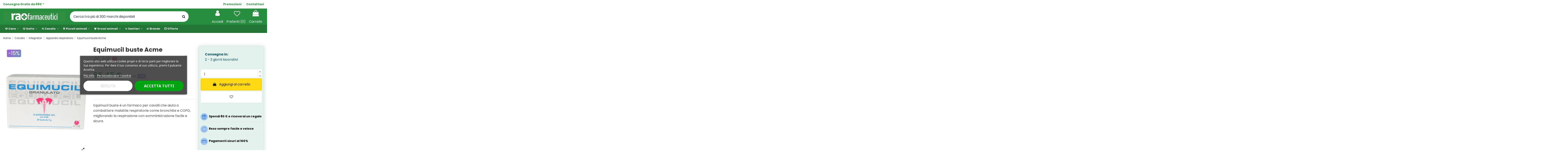

--- FILE ---
content_type: text/html; charset=utf-8
request_url: https://raofarmaceutici.it/respiratorio/183-equimucil-buste-acme-8008448000066.html
body_size: 63470
content:
<!doctype html>
<html lang="it">

<head>
    
        
  <meta charset="utf-8">
 
                        
 



  <meta http-equiv="x-ua-compatible" content="ie=edge">



  


  
  



  <title>Equimucil Acme 20 bustine | Rao Farmaceutici</title>
  
    
  
  
      
    <script id='lgcookieslaw_script_gtm'>
        window.dataLayer = window.dataLayer || [];
        function gtag(){
            dataLayer.push(arguments);
        }

        gtag('consent', 'default', {
            'ad_storage': 'granted',
            'ad_user_data': 'granted',
            'ad_personalization': 'granted',
            'analytics_storage': 'granted',
            'personalization_storage': 'granted',
            'security_storage': 'granted'
        });
    </script>


  
  <meta name="description" content="Tratta la broncopneumopatia ostruttiva cronica nei cavalli con Equimucil buste. Posologia orale facile da seguire per un trattamento iniziale o di mantenimento. Provalo ora!">
  <meta name="keywords" content="Equimucil Acme sospensione orale 20 bustine 5 g, Equimucil Acme buste per Equini |Raofarmaceutici, Farmacia veterinaria online, Acme, Cura e Medicazioni, Farmaco SOP, Buste, 101001028, Acetilcisteina">
    
      <link rel="canonical" href="https://raofarmaceutici.it/respiratorio/183-equimucil-buste-acme-8008448000066.html">
    

  
      

  
     <script type="application/ld+json">
 {
   "@context": "https://schema.org",
   "@type": "Organization",
   "name" : "Rao Farmaceutici",
   "url" : "https://raofarmaceutici.it/"
       ,"logo": {
       "@type": "ImageObject",
       "url":"https://raofarmaceutici.it/img/logo-1727182807.jpg"
     }
    }
</script>

<script type="application/ld+json">
  {
    "@context": "https://schema.org",
    "@type": "WebPage",
    "isPartOf": {
      "@type": "WebSite",
      "url":  "https://raofarmaceutici.it/",
      "name": "Rao Farmaceutici"
    },
    "name": "Equimucil Acme 20 bustine | Rao Farmaceutici",
    "url":  "https://raofarmaceutici.it/respiratorio/183-equimucil-buste-acme-8008448000066.html"
  }
</script>


  <script type="application/ld+json">
    {
      "@context": "https://schema.org",
      "@type": "BreadcrumbList",
      "itemListElement": [
                  {
            "@type": "ListItem",
            "position": 1,
            "name": "Home",
            "item": "https://raofarmaceutici.it/"
          },              {
            "@type": "ListItem",
            "position": 2,
            "name": "Cavallo",
            "item": "https://raofarmaceutici.it/402-cavallo"
          },              {
            "@type": "ListItem",
            "position": 3,
            "name": "Integratori",
            "item": "https://raofarmaceutici.it/403-integratori-per-cavalli"
          },              {
            "@type": "ListItem",
            "position": 4,
            "name": "Apparato respiratorio",
            "item": "https://raofarmaceutici.it/776-respiratorio"
          },              {
            "@type": "ListItem",
            "position": 5,
            "name": "Equimucil buste Acme",
            "item": "https://raofarmaceutici.it/respiratorio/183-equimucil-buste-acme-8008448000066.html"
          }          ]
    }
  </script>


  

  
        <script type="application/ld+json">
  {
    "@context": "https://schema.org/",
    "@type": "Product",
    "@id": "#product-snippet-id",
    "name": "Equimucil buste Acme",
    "description": "Tratta la broncopneumopatia ostruttiva cronica nei cavalli con Equimucil buste. Posologia orale facile da seguire per un trattamento iniziale o di mantenimento. Provalo ora!",
    "category": "Apparato respiratorio",
    "image" :"https://raofarmaceutici.it/12644-home_default/equimucil-buste-acme.jpg",    "sku": "101001028",
    "mpn": "101001028"
    ,"gtin13": "8008448000066"
        ,
    "brand": {
      "@type": "Brand",
      "name": "Acme"
    }
        
    ,
    "weight": {
        "@context": "https://schema.org",
        "@type": "QuantitativeValue",
        "value": "0.300000",
        "unitCode": "kg"
    }
        ,
    "offers": {
      "@type": "Offer",
      "priceCurrency": "EUR",
      "name": "Equimucil buste Acme",
      "price": "65.45",
      "url": "https://raofarmaceutici.it/respiratorio/183-equimucil-buste-acme-8008448000066.html",
      "priceValidUntil": "2026-02-14",
              "image": ["https://raofarmaceutici.it/12644-thickbox_default/equimucil-buste-acme.jpg","https://raofarmaceutici.it/12645-thickbox_default/equimucil-buste-acme.jpg"],
            "sku": "101001028",
      "mpn": "101001028",
      "gtin13": "8008448000066",                          "availability": "https://schema.org/InStock",
      "seller": {
        "@type": "Organization",
        "name": "Rao Farmaceutici"
      }
    }
      }
</script>


  
    
  



    <meta property="og:type" content="product">
    <meta property="og:url" content="https://raofarmaceutici.it/respiratorio/183-equimucil-buste-acme-8008448000066.html">
    <meta property="og:title" content="Equimucil Acme 20 bustine | Rao Farmaceutici">
    <meta property="og:site_name" content="Rao Farmaceutici">
    <meta property="og:description" content="Tratta la broncopneumopatia ostruttiva cronica nei cavalli con Equimucil buste. Posologia orale facile da seguire per un trattamento iniziale o di mantenimento. Provalo ora!">
            <meta property="og:image" content="https://raofarmaceutici.it/12644-thickbox_default/equimucil-buste-acme.jpg">
        <meta property="og:image:width" content="1100">
        <meta property="og:image:height" content="1422">
    




      <meta name="viewport" content="initial-scale=1,user-scalable=no,maximum-scale=1,width=device-width">
  


  <meta name="theme-color" content="#278d3f">
  <meta name="msapplication-navbutton-color" content="#278d3f">


  <link rel="icon" type="image/vnd.microsoft.icon" href="https://raofarmaceutici.it/img/favicon.ico?1727182807">
  <link rel="shortcut icon" type="image/x-icon" href="https://raofarmaceutici.it/img/favicon.ico?1727182807">
      <link rel="apple-touch-icon" href="/img/cms/raofarmaceutici-logo.jpg">
        <link rel="icon" sizes="192x192" href="/img/cms/raofarmaceutici-logo.jpg">
  


    



    <link rel="stylesheet" href="https://raofarmaceutici.it/themes/warehouse/assets/css/theme.css" type="text/css" media="all">
  <link rel="stylesheet" href="https://raofarmaceutici.it/modules/blockreassurance/views/dist/front.css" type="text/css" media="all">
  <link rel="stylesheet" href="https://raofarmaceutici.it/modules/bwextendsignin/views/css/front.css" type="text/css" media="all">
  <link rel="stylesheet" href="https://raofarmaceutici.it/modules/paypal/views/css/paypal_fo.css" type="text/css" media="all">
  <link rel="stylesheet" href="https://raofarmaceutici.it/modules/samedaydelivery/views/css/samedaydelivery.css" type="text/css" media="all">
  <link rel="stylesheet" href="https://raofarmaceutici.it/modules/nexixpay/views/css/front.css" type="text/css" media="all">
  <link rel="stylesheet" href="https://raofarmaceutici.it/modules/lgcookieslaw/views/css/plugins/tooltipster/tooltipster.bundle.min.css" type="text/css" media="all">
  <link rel="stylesheet" href="https://raofarmaceutici.it/modules/lgcookieslaw/views/css/plugins/tooltipster/tooltipster.borderless.min.css" type="text/css" media="all">
  <link rel="stylesheet" href="https://raofarmaceutici.it/modules/lgcookieslaw/views/css/lgcookieslaw_1_1.css" type="text/css" media="all">
  <link rel="stylesheet" href="https://raofarmaceutici.it/modules/lgcookieslaw/views/css/front.css" type="text/css" media="all">
  <link rel="stylesheet" href="https://raofarmaceutici.it/modules/ambjolisearch/views/css/jolisearch-common.css" type="text/css" media="all">
  <link rel="stylesheet" href="https://raofarmaceutici.it/modules/ambjolisearch/views/css/jolisearch-finder.css" type="text/css" media="all">
  <link rel="stylesheet" href="https://raofarmaceutici.it/modules/ambjolisearch/views/css/jolisearch-modal.css" type="text/css" media="all">
  <link rel="stylesheet" href="https://raofarmaceutici.it/modules/codfee/views/css/codfee_1.6.css" type="text/css" media="all">
  <link rel="stylesheet" href="https://raofarmaceutici.it/modules/ybc_blog/views/css/blog_all.css" type="text/css" media="all">
  <link rel="stylesheet" href="https://raofarmaceutici.it/modules/elegantalrelatedproductbyfeature/views/css/elegantalrelatedproductbyfeature6.css" type="text/css" media="all">
  <link rel="stylesheet" href="https://raofarmaceutici.it/modules/elegantalrelatedproductbyfeature/views/css/owl.elegantal.min.css" type="text/css" media="all">
  <link rel="stylesheet" href="https://raofarmaceutici.it/modules/productsindex/views/css/front.css" type="text/css" media="all">
  <link rel="stylesheet" href="https://raofarmaceutici.it/modules/ets_reviews/views/css/productcomments.all.css" type="text/css" media="all">
  <link rel="stylesheet" href="https://raofarmaceutici.it/modules/ets_reviews/views/css/review-media.css" type="text/css" media="all">
  <link rel="stylesheet" href="https://raofarmaceutici.it/modules/ets_reviews/views/css/slick-theme.css" type="text/css" media="all">
  <link rel="stylesheet" href="https://raofarmaceutici.it/modules/ets_reviews/views/css/slick.css" type="text/css" media="all">
  <link rel="stylesheet" href="https://raofarmaceutici.it/js/jquery/plugins/growl/jquery.growl.css" type="text/css" media="all">
  <link rel="stylesheet" href="https://raofarmaceutici.it/modules/ets_reviews/views/css/productcomments.css" type="text/css" media="all">
  <link rel="stylesheet" href="https://raofarmaceutici.it/modules/wkwarehouses/views/css/fontawesome.css" type="text/css" media="all">
  <link rel="stylesheet" href="https://raofarmaceutici.it/modules/wkwarehouses/views/css/solid.css" type="text/css" media="all">
  <link rel="stylesheet" href="https://raofarmaceutici.it/modules/wkwarehouses/views/css/product.css" type="text/css" media="all">
  <link rel="stylesheet" href="https://raofarmaceutici.it/js/jquery/ui/themes/base/minified/jquery-ui.min.css" type="text/css" media="all">
  <link rel="stylesheet" href="https://raofarmaceutici.it/js/jquery/ui/themes/base/minified/jquery.ui.theme.min.css" type="text/css" media="all">
  <link rel="stylesheet" href="https://raofarmaceutici.it/js/jquery/plugins/fancybox/jquery.fancybox.css" type="text/css" media="all">
  <link rel="stylesheet" href="https://raofarmaceutici.it/modules/lgcookieslaw/views/css/lgcookieslaw_1_1.css" type="text/css" media="all">
  <link rel="stylesheet" href="https://raofarmaceutici.it/modules/lgcookieslaw/views/css/front.css" type="text/css" media="all">
  <link rel="stylesheet" href="https://raofarmaceutici.it/modules/iqitelementor/views/css/frontend.min.css" type="text/css" media="all">
  <link rel="stylesheet" href="https://raofarmaceutici.it/modules/iqitmegamenu/views/css/front.css" type="text/css" media="all">
  <link rel="stylesheet" href="https://raofarmaceutici.it/modules/iqitsizecharts/views/css/front.css" type="text/css" media="all">
  <link rel="stylesheet" href="https://raofarmaceutici.it/modules/iqitthemeeditor/views/css/custom_s_1.css" type="text/css" media="all">
  <link rel="stylesheet" href="https://raofarmaceutici.it/modules/iqitsociallogin/views/css/front.css" type="text/css" media="all">
  <link rel="stylesheet" href="https://raofarmaceutici.it/modules/iqitwishlist/views/css/front.css" type="text/css" media="all">
  <link rel="stylesheet" href="https://raofarmaceutici.it/modules/iqitmegamenu/views/css/iqitmegamenu_s_1.css" type="text/css" media="all">
  <link rel="stylesheet" href="https://raofarmaceutici.it/js/jquery/ui/themes/base/jquery.ui.core.css" type="text/css" media="all">
  <link rel="stylesheet" href="https://raofarmaceutici.it/modules/pm_advancedsearch4/views/css/pm_advancedsearch4-17.css" type="text/css" media="all">
  <link rel="stylesheet" href="https://raofarmaceutici.it/modules/pm_advancedsearch4/views/css/pm_advancedsearch4_dynamic.css" type="text/css" media="all">
  <link rel="stylesheet" href="https://raofarmaceutici.it/modules/pm_advancedsearch4/views/css/selectize/selectize.css" type="text/css" media="all">
  <link rel="stylesheet" href="https://raofarmaceutici.it/themes/warehouse/assets/css/custom.css" type="text/css" media="all">
  <link rel="stylesheet" href="https://raofarmaceutici.it/modules/ambjolisearch/views/css/themes/warehouse-1.7.css" type="text/css" media="all">




<link rel="preload" as="font"
      href="https://raofarmaceutici.it/themes/warehouse/assets/css/font-awesome/fonts/fontawesome-webfont.woff?v=4.7.0"
      type="font/woff" crossorigin="anonymous">
<link rel="preload" as="font"
      href="https://raofarmaceutici.it/themes/warehouse/assets/css/font-awesome/fonts/fontawesome-webfont.woff2?v=4.7.0"
      type="font/woff2" crossorigin="anonymous">


<link  rel="preload stylesheet"  as="style" href="https://raofarmaceutici.it/themes/warehouse/assets/css/font-awesome/css/font-awesome-preload.css"
       type="text/css" crossorigin="anonymous">





  

  <script>
        var ASSearchUrl = "https:\/\/raofarmaceutici.it\/module\/pm_advancedsearch4\/advancedsearch4";
        var ETS_RV_CUSTOMER_IS_LOGGED = false;
        var ETS_RV_DEFAULT_LANGUAGE_MSG = "La lingua predefinita non pu\u00f2 essere vuota!";
        var ETS_RV_DEFAULT_RATE = 5;
        var ETS_RV_DESIGN_COLOR1 = 0;
        var ETS_RV_DISPLAY_RATE_AND_QUESTION = "box";
        var ETS_RV_PRESS_ENTER_ENABLED = 0;
        var ETS_RV_QUESTION_ENABLED = 1;
        var ETS_RV_RECAPTCHA_ENABLED = 0;
        var ETS_RV_RECAPTCHA_FOR = ["review","comment","reply","qa","qa_answer","qa_comment"];
        var ETS_RV_RECAPTCHA_SITE_KEY = "";
        var ETS_RV_RECAPTCHA_TYPE = "recaptcha_v2";
        var ETS_RV_RECAPTCHA_USER_REGISTERED = 1;
        var ETS_RV_RECAPTCHA_VALID = 0;
        var ETS_RV_REQUIRE_TITLE = 1;
        var ETS_RV_REVIEW_ENABLED = 1;
        var PS_ATTACHMENT_MAXIMUM_SIZE = 8388608;
        var PS_ATTACHMENT_MAXIMUM_SIZE_TEXT = "8 MB";
        var addJsDef = false;
        var as4_orderBySalesAsc = "Sales: Lower first";
        var as4_orderBySalesDesc = "Sales: Highest first";
        var back_office = 0;
        var btGdr = {"conversionId":"AW-AW-654253766","page_type":"product","hasRemarketingData":true,"remarketingTag":"{\"ecomm_prodid\":\"IT183\",\"ecomm_pagetype\":\"product\",\"ecomm_totalvalue\":65.45,\"ecomm_category\":\"Apparato respiratorio\",\"isSaleItem\":true,\"user_id\":\"514251\"}","iConsentConsentLvl":0,"bUseConsent":"0","bUseAxeption":"0","bUseAcb":false,"bConsentHtmlElement":"","bConsentHtmlElementSecond":"","ajaxUrl":"https:\/\/raofarmaceutici.it\/module\/gremarketing\/ajax","token":"dbb829216431e84a2e4094a0bc388479"};
        var btPixel = {"btnAddToWishlist":"button.wishlist-button-add","tagContent":{"sPixel":"2809429599174851","aDynTags":{"content_type":{"label":"content_type","value":"product"},"content_ids":{"label":"content_ids","value":"['IT183']"},"value":{"label":"value","value":65.45},"currency":{"label":"currency","value":"EUR"},"content_name":{"label":"content_name","value":"Equimucil buste Acme"},"content_category":{"label":"content_category","value":"Apparato respiratorio"}},"sCR":"\n","aTrackingType":{"label":"tracking_type","value":"ViewContent"},"sJsObjName":"oPixelFacebook"},"tagContentApi":"{\"sPixel\":\"2809429599174851\",\"aDynTags\":{\"content_type\":{\"label\":\"content_type\",\"value\":\"product\"},\"content_ids\":{\"label\":\"content_ids\",\"value\":\"['IT183']\"},\"value\":{\"label\":\"value\",\"value\":65.45},\"currency\":{\"label\":\"currency\",\"value\":\"EUR\"},\"content_name\":{\"label\":\"content_name\",\"value\":\"Equimucil buste Acme\"},\"content_category\":{\"label\":\"content_category\",\"value\":\"Apparato respiratorio\"}},\"sCR\":\"\\n\",\"aTrackingType\":{\"label\":\"tracking_type\",\"value\":\"ViewContent\"},\"sJsObjName\":\"oPixelFacebook\"}","tagContentApiCheck":"46cc55b5940535a02140c62b6e1765d8","ApiToken":"d21a78942bf415732b5ecbbb88d7d4d0","pixel_id":"2809429599174851","activate_pixel":"1","bUseConsent":"0","iConsentConsentLvl":0,"bConsentHtmlElement":"","bConsentHtmlElementSecond":"","bUseAxeption":"0","token":"dbb829216431e84a2e4094a0bc388479","ajaxUrl":"https:\/\/raofarmaceutici.it\/module\/facebookproductad\/ajax","external_id":0,"useAdvancedMatching":true,"advancedMatchingData":false,"eventId":"0","fbdaSeparator":"v","pixelCurrency":"EUR","comboExport":"0","prefix":"","prefixLang":"IT","useConversionApi":"1","useApiForPageView":"1","currentPage":"product","id_order":false,"id_product_attribute":false};
        var dni_required = false;
        var elementorFrontendConfig = {"isEditMode":"","stretchedSectionContainer":"","instagramToken":"","is_rtl":false,"ajax_csfr_token_url":"https:\/\/raofarmaceutici.it\/module\/iqitelementor\/Actions?process=handleCsfrToken&ajax=1"};
        var ets_rv_datetime_picker = "{\"prevText\":\"\",\"nextText\":\"\",\"dateFormat\":\"yy-mm-dd\",\"currentText\":\"\",\"closeText\":\"\",\"ampm\":false,\"amNames\":[\"AM\",\"A\"],\"pmNames\":[\"PM\",\"P\"],\"timeFormat\":\"hh:mm:ss tt\",\"timeSuffix\":\"\",\"timeOnlyTitle\":\"\",\"timeText\":\"\",\"hourText\":\"\",\"minuteText\":\"\",\"maxDate\":\"2026-01-30 20:12:29\"}";
        var ets_rv_datetime_picker_closeText = "Fatto";
        var ets_rv_datetime_picker_currentText = "Adesso";
        var ets_rv_datetime_picker_hourText = "Ora";
        var ets_rv_datetime_picker_minuteText = "Minuto";
        var ets_rv_datetime_picker_timeOnlyTitle = "Scegli il tempo";
        var ets_rv_datetime_picker_timeText = "Tempo";
        var ets_rv_please_sign_dislike = "Accedi o registrati per non mi piace";
        var ets_rv_please_sign_like = "Accedi o registrati per mettere mi piace";
        var ets_rv_please_sign_question = "Accedi o registrati per porre la tua domanda";
        var ets_rv_please_sign_review = "Accedi o registrati per scrivere la tua recensione";
        var file_is_to_large_text = "Il file \u00e8 troppo grande. Dimensione massima consentita: %s";
        var file_not_valid_text = "Il tipo di file non \u00e8 consentito";
        var iqitTheme = {"rm_sticky":"down","rm_breakpoint":0,"op_preloader":"0","cart_style":"side","cart_confirmation":"open","h_layout":"2","f_fixed":"","f_layout":"3","h_absolute":"0","h_sticky":"header","hw_width":"inherit","mm_content":"desktop","hm_submenu_width":"fullwidth-background","h_search_type":"full","pl_lazyload":true,"pl_infinity":false,"pl_rollover":false,"pl_crsl_autoplay":true,"pl_slider_ld":5,"pl_slider_d":5,"pl_slider_t":3,"pl_slider_p":2,"pp_thumbs":"bottom","pp_zoom":"modalzoom","pp_image_layout":"carousel","pp_tabs":"section","pl_grid_qty":false};
        var iqitfdc_from = 69;
        var iqitmegamenu = {"sticky":"false","containerSelector":"#wrapper > .container"};
        var iqitwishlist = {"nbProducts":0};
        var isLogged = false;
        var it_id = 10;
        var jolisearch = {"amb_joli_search_action":"https:\/\/raofarmaceutici.it\/module\/ambjolisearch\/jolisearch","amb_joli_search_link":"https:\/\/raofarmaceutici.it\/module\/ambjolisearch\/jolisearch","amb_joli_search_controller":"jolisearch","blocksearch_type":"top","show_cat_desc":0,"ga_acc":0,"id_lang":1,"url_rewriting":true,"use_autocomplete":2,"minwordlen":3,"l_products":"Prodotti","l_manufacturers":"Produttori","l_suppliers":"Suppliers","l_categories":"Categorie","l_no_results_found":"nessun risultato trovato","l_more_results":"Pi\u00f9 risultati","ENT_QUOTES":3,"position":{"my":"center top","at":"center bottom","collision":"fit none"},"classes":"ps17 centered-list","display_manufacturer":"","display_supplier":"1","display_category":"","use_mobile_ux":"1","mobile_media_breakpoint":"576","mobile_opening_selector":"input-group","show_add_to_cart_button":"","add_to_cart_button_style":1,"theme":"finder"};
        var klAddedToCart = {"url":"\/klaviyo\/events\/add-to-cart"};
        var klCustomer = null;
        var klProduct = {"ProductName":"Equimucil buste Acme","ProductID":183,"SKU":"101001028","Tags":[],"Price":"59.50","PriceInclTax":"65.45","SpecialPrice":"65.45","Categories":["Home","Cavallo","Integratori","Apparato respiratorio"],"Image":"https:\/\/raofarmaceutici.it\/12644-home_default\/equimucil-buste-acme.jpg","Link":"https:\/\/raofarmaceutici.it\/respiratorio\/183-equimucil-buste-acme-8008448000066.html","ShopID":1,"LangID":1,"eventValue":59.5,"external_catalog_id":"1:1","integration_key":"prestashop"};
        var language_code = "it";
        var optional_translation = "Optional";
        var pec_required = false;
        var prestashop = {"cart":{"products":[],"totals":{"total":{"type":"total","label":"Totale","amount":0,"value":"0,00\u00a0\u20ac"},"total_including_tax":{"type":"total","label":"Totale (tasse incl.)","amount":0,"value":"0,00\u00a0\u20ac"},"total_excluding_tax":{"type":"total","label":"Totale (tasse escl.)","amount":0,"value":"0,00\u00a0\u20ac"}},"subtotals":{"products":{"type":"products","label":"Totale parziale","amount":0,"value":"0,00\u00a0\u20ac"},"discounts":null,"shipping":{"type":"shipping","label":"Spedizione","amount":0,"value":""},"tax":null},"products_count":0,"summary_string":"0 articoli","vouchers":{"allowed":1,"added":[]},"discounts":[],"minimalPurchase":10,"minimalPurchaseRequired":"\u00c8 richiesto un acquisto minimo complessivo di 10,00\u00a0\u20ac (Iva esclusa) per convalidare il tuo ordine. il totale attuale \u00e8 0,00\u00a0\u20ac (Iva escl.)."},"currency":{"id":1,"name":"Euro","iso_code":"EUR","iso_code_num":"978","sign":"\u20ac"},"customer":{"lastname":null,"firstname":null,"email":null,"birthday":null,"newsletter":null,"newsletter_date_add":null,"optin":null,"website":null,"company":null,"siret":null,"ape":null,"is_logged":false,"gender":{"type":null,"name":null},"addresses":[]},"language":{"name":"Italiano (Italian)","iso_code":"it","locale":"it-IT","language_code":"it","is_rtl":0,"date_format_lite":"d\/m\/Y","date_format_full":"d\/m\/Y H:i:s","id":1},"page":{"title":"","canonical":"https:\/\/raofarmaceutici.it\/respiratorio\/183-equimucil-buste-acme-8008448000066.html","meta":{"title":"Equimucil Acme 20 bustine | Rao Farmaceutici","description":"Tratta la broncopneumopatia ostruttiva cronica nei cavalli con Equimucil buste. Posologia orale facile da seguire per un trattamento iniziale o di mantenimento. Provalo ora!","keywords":"Equimucil Acme sospensione orale 20 bustine 5 g, Equimucil Acme buste per Equini |Raofarmaceutici, Farmacia veterinaria online, Acme, Cura e Medicazioni, Farmaco SOP, Buste, 101001028, Acetilcisteina","robots":"index"},"page_name":"product","body_classes":{"lang-it":true,"lang-rtl":false,"country-IT":true,"currency-EUR":true,"layout-full-width":true,"page-product":true,"tax-display-enabled":true,"page-customer-account":false,"product-id-183":true,"product-Equimucil buste Acme":true,"product-id-category-776":true,"product-id-manufacturer-15":true,"product-id-supplier-2":true,"product-available-for-order":true},"admin_notifications":[],"password-policy":{"feedbacks":{"0":"Molto debole","1":"Debole","2":"Media","3":"Forte","4":"Molto forte","Straight rows of keys are easy to guess":"I tasti consecutivi sono facili da indovinare","Short keyboard patterns are easy to guess":"Gli schemi brevi sulla tastiera sono facili da indovinare","Use a longer keyboard pattern with more turns":"Utilizza uno schema pi\u00f9 lungo sulla tastiera con pi\u00f9 variazioni","Repeats like \"aaa\" are easy to guess":"Le ripetizioni come \u201caaa\u201d sono facili da indovinare","Repeats like \"abcabcabc\" are only slightly harder to guess than \"abc\"":"Le ripetizioni come \u201cabcabcabc\u201d sono solo leggermente pi\u00f9 difficili da indovinare rispetto ad \u201cabc\u201d","Sequences like abc or 6543 are easy to guess":"Le sequenze come \"abc\" o 6543 sono facili da indovinare","Recent years are easy to guess":"Gli anni recenti sono facili da indovinare","Dates are often easy to guess":"Le date sono spesso facili da indovinare","This is a top-10 common password":"Questa \u00e8 una delle 10 password pi\u00f9 comuni","This is a top-100 common password":"Questa \u00e8 una delle 100 password pi\u00f9 comuni","This is a very common password":"Questa password \u00e8 molto comune","This is similar to a commonly used password":"Questa password \u00e8 simile a un\u2019altra comunemente utilizzata","A word by itself is easy to guess":"Una parola di per s\u00e9 \u00e8 facile da indovinare","Names and surnames by themselves are easy to guess":"Nomi e cognomi sono di per s\u00e9 facili da indovinare","Common names and surnames are easy to guess":"Nomi e cognomi comuni sono facili da indovinare","Use a few words, avoid common phrases":"Utilizza diverse parole, evita le frasi comuni","No need for symbols, digits, or uppercase letters":"Nessun bisogno di simboli, cifre o lettere maiuscole","Avoid repeated words and characters":"Evita parole e caratteri ripetuti","Avoid sequences":"Evita le sequenze","Avoid recent years":"Evita gli anni recenti","Avoid years that are associated with you":"Evita gli anni associati a te","Avoid dates and years that are associated with you":"Evita date e anni associati a te","Capitalization doesn't help very much":"Le maiuscole non sono molto efficaci","All-uppercase is almost as easy to guess as all-lowercase":"Tutto maiuscolo \u00e8 quasi altrettanto facile da indovinare di tutto minuscolo","Reversed words aren't much harder to guess":"Le parole al contrario non sono molto pi\u00f9 difficili da indovinare","Predictable substitutions like '@' instead of 'a' don't help very much":"Sostituzioni prevedibili come \"@\" invece di \"a\" non sono molto efficaci","Add another word or two. Uncommon words are better.":"Aggiungi una o due parole in pi\u00f9. Le parole insolite sono pi\u00f9 sicure."}}},"shop":{"name":"Rao Farmaceutici","logo":"https:\/\/raofarmaceutici.it\/img\/logo-1727182807.jpg","stores_icon":"https:\/\/raofarmaceutici.it\/img\/logo_stores.png","favicon":"https:\/\/raofarmaceutici.it\/img\/favicon.ico"},"core_js_public_path":"\/themes\/","urls":{"base_url":"https:\/\/raofarmaceutici.it\/","current_url":"https:\/\/raofarmaceutici.it\/respiratorio\/183-equimucil-buste-acme-8008448000066.html","shop_domain_url":"https:\/\/raofarmaceutici.it","img_ps_url":"https:\/\/raofarmaceutici.it\/img\/","img_cat_url":"https:\/\/raofarmaceutici.it\/img\/c\/","img_lang_url":"https:\/\/raofarmaceutici.it\/img\/l\/","img_prod_url":"https:\/\/raofarmaceutici.it\/img\/p\/","img_manu_url":"https:\/\/raofarmaceutici.it\/img\/m\/","img_sup_url":"https:\/\/raofarmaceutici.it\/img\/su\/","img_ship_url":"https:\/\/raofarmaceutici.it\/img\/s\/","img_store_url":"https:\/\/raofarmaceutici.it\/img\/st\/","img_col_url":"https:\/\/raofarmaceutici.it\/img\/co\/","img_url":"https:\/\/raofarmaceutici.it\/themes\/warehouse\/assets\/img\/","css_url":"https:\/\/raofarmaceutici.it\/themes\/warehouse\/assets\/css\/","js_url":"https:\/\/raofarmaceutici.it\/themes\/warehouse\/assets\/js\/","pic_url":"https:\/\/raofarmaceutici.it\/upload\/","theme_assets":"https:\/\/raofarmaceutici.it\/themes\/warehouse\/assets\/","child_theme_assets":"https:\/\/raofarmaceutici.it\/themes\/raochild\/assets\/","child_img_url":"https:\/\/raofarmaceutici.it\/themes\/raochild\/assets\/img\/","child_css_url":"https:\/\/raofarmaceutici.it\/themes\/raochild\/assets\/css\/","child_js_url":"https:\/\/raofarmaceutici.it\/themes\/raochild\/assets\/js\/","pages":{"address":"https:\/\/raofarmaceutici.it\/indirizzo","addresses":"https:\/\/raofarmaceutici.it\/indirizzi","authentication":"https:\/\/raofarmaceutici.it\/login","manufacturer":"https:\/\/raofarmaceutici.it\/brands","cart":"https:\/\/raofarmaceutici.it\/carrello","category":"https:\/\/raofarmaceutici.it\/index.php?controller=category","cms":"https:\/\/raofarmaceutici.it\/index.php?controller=cms","contact":"https:\/\/raofarmaceutici.it\/contattaci","discount":"https:\/\/raofarmaceutici.it\/buoni-sconto","guest_tracking":"https:\/\/raofarmaceutici.it\/tracciatura-ospite","history":"https:\/\/raofarmaceutici.it\/cronologia-ordini","identity":"https:\/\/raofarmaceutici.it\/dati-personali","index":"https:\/\/raofarmaceutici.it\/","my_account":"https:\/\/raofarmaceutici.it\/account","order_confirmation":"https:\/\/raofarmaceutici.it\/conferma-ordine","order_detail":"https:\/\/raofarmaceutici.it\/index.php?controller=order-detail","order_follow":"https:\/\/raofarmaceutici.it\/segui-ordine","order":"https:\/\/raofarmaceutici.it\/ordine","order_return":"https:\/\/raofarmaceutici.it\/index.php?controller=order-return","order_slip":"https:\/\/raofarmaceutici.it\/buono-ordine","pagenotfound":"https:\/\/raofarmaceutici.it\/pagina-non-trovata","password":"https:\/\/raofarmaceutici.it\/recupero-password","pdf_invoice":"https:\/\/raofarmaceutici.it\/index.php?controller=pdf-invoice","pdf_order_return":"https:\/\/raofarmaceutici.it\/index.php?controller=pdf-order-return","pdf_order_slip":"https:\/\/raofarmaceutici.it\/index.php?controller=pdf-order-slip","prices_drop":"https:\/\/raofarmaceutici.it\/offerte","product":"https:\/\/raofarmaceutici.it\/index.php?controller=product","registration":"https:\/\/raofarmaceutici.it\/index.php?controller=registration","search":"https:\/\/raofarmaceutici.it\/ricerca","sitemap":"https:\/\/raofarmaceutici.it\/mappa-del-sito","stores":"https:\/\/raofarmaceutici.it\/negozi","supplier":"https:\/\/raofarmaceutici.it\/fornitori","brands":"https:\/\/raofarmaceutici.it\/brands","register":"https:\/\/raofarmaceutici.it\/index.php?controller=registration","order_login":"https:\/\/raofarmaceutici.it\/ordine?login=1"},"alternative_langs":[],"actions":{"logout":"https:\/\/raofarmaceutici.it\/?mylogout="},"no_picture_image":{"bySize":{"small_default":{"url":"https:\/\/raofarmaceutici.it\/img\/p\/it-default-small_default.jpg","width":97,"height":127},"cart_default":{"url":"https:\/\/raofarmaceutici.it\/img\/p\/it-default-cart_default.jpg","width":125,"height":162},"home_default":{"url":"https:\/\/raofarmaceutici.it\/img\/p\/it-default-home_default.jpg","width":340,"height":340},"medium_default":{"url":"https:\/\/raofarmaceutici.it\/img\/p\/it-default-medium_default.jpg","width":452,"height":584},"large_default":{"url":"https:\/\/raofarmaceutici.it\/img\/p\/it-default-large_default.jpg","width":762,"height":984},"thickbox_default":{"url":"https:\/\/raofarmaceutici.it\/img\/p\/it-default-thickbox_default.jpg","width":1100,"height":1422}},"small":{"url":"https:\/\/raofarmaceutici.it\/img\/p\/it-default-small_default.jpg","width":97,"height":127},"medium":{"url":"https:\/\/raofarmaceutici.it\/img\/p\/it-default-medium_default.jpg","width":452,"height":584},"large":{"url":"https:\/\/raofarmaceutici.it\/img\/p\/it-default-thickbox_default.jpg","width":1100,"height":1422},"legend":""}},"configuration":{"display_taxes_label":true,"display_prices_tax_incl":true,"is_catalog":false,"show_prices":true,"opt_in":{"partner":true},"quantity_discount":{"type":"discount","label":"Sconto unit\u00e0"},"voucher_enabled":1,"return_enabled":0},"field_required":[],"breadcrumb":{"links":[{"title":"Home","url":"https:\/\/raofarmaceutici.it\/"},{"title":"Cavallo","url":"https:\/\/raofarmaceutici.it\/402-cavallo"},{"title":"Integratori","url":"https:\/\/raofarmaceutici.it\/403-integratori-per-cavalli"},{"title":"Apparato respiratorio","url":"https:\/\/raofarmaceutici.it\/776-respiratorio"},{"title":"Equimucil buste Acme","url":"https:\/\/raofarmaceutici.it\/respiratorio\/183-equimucil-buste-acme-8008448000066.html"}],"count":5},"link":{"protocol_link":"https:\/\/","protocol_content":"https:\/\/"},"time":1769800349,"static_token":"dbb829216431e84a2e4094a0bc388479","token":"9090a0b1ff11f5753a0540345acff0ec","debug":false};
        var productCommentPostErrorMessage = "Siamo spiacenti, la tua recensione non pu\u00f2 essere pubblicata.";
        var productCommentUpdatePostErrorMessage = "Siamo spiacenti, il tuo apprezzamento della recensione non pu\u00f2 essere inviato.";
        var psemailsubscription_subscription = "https:\/\/raofarmaceutici.it\/module\/ps_emailsubscription\/subscription";
        var psr_icon_color = "#1667e9";
        var samedayDeliveryData = {"available":false,"city":"","debugMode":false,"debug":{"step":"FAIL: no_city_detected","city_detected":"NO","page_type":"product","is_product_page":true,"module_enabled":true}};
        var sdi_required = false;
      </script>



  <script async src="https://www.googletagmanager.com/gtag/js?id=G-B4ER25SRMW"></script>
<script>
  window.dataLayer = window.dataLayer || [];
  function gtag(){dataLayer.push(arguments);}
  gtag('js', new Date());
  gtag(
    'config',
    'G-B4ER25SRMW',
    {
      'debug_mode':false
                      }
  );
</script>

    <style type="text/css">.color1{color: #ee9a00!important;fill: #ee9a00!important} .background1{background: #ee9a00!important;border-color: #ee9a00!important} .hover1:hover{color:#ee9a00!important;fill:#ee9a00!important} .bg_hover1:hover{background:#ee9a00!important;border-color: #ee9a00!important} .bd_hover1:hover{border-color:#ee9a00!important} .border1{border-color: #ee9a00!important} .bg1.active{background:#ee9a00!important;border-color: #ee9a00!important}
.background2{background: #ffd814!important;border-color: #ffd814!important}
.bg_hover3:hover,.bg_hover3.active,.bg_hover3.current{background:#ee9a00!important;border-color: #ee9a00!important} .bd_hover3:hover,.bd_hover3.active,.bd_hover3.current{border-color:#ee9a00!important} .bg3.active{background:#ee9a00!important;border-color: #ee9a00!important}
.color4{color: #48AF1A!important;fill: #48AF1A!important}
.color5{color: #2fb5d2!important;fill: #2fb5d2!important}
</style>
<script type="text/javascript">
	    var module_dir = '/modules/wkwarehouses/';
	var products_txt = 'prodotti';
	var warehouse_select_label = 'Lotto';
	var product_txt = 'prodotto';
	var instock_txt = 'In stock';
	var location_txt = 'Posizione';
	var txt_ok = 'Ok';
	var txt_multi_warehouses = 'Stai cercando di aggiungere un prodotto stoccato in un lotto diverso da quelli dove sono stoccati i prodotti che trovi nel tuo carrello! Si prega di provare con un altro prodotto.';
	var txt_invalid_qty = 'Quantità non valida!';
	var item_instock_txt = 'articoli in magazzino';
	var remove_product_cart_txt = 'Rimuovi questo prodotto/lotto dal carrello';
	var warehouse_selected_txt = 'Consegna in:';
	var loading_txt = 'Caricamento...';
	var availability_carriers_txt = 'Questo prodotto non può essere spedito!';
	var display_warehouses_stock = 0;
	var display_warehouses_locations = 0;
	var display_deliveries_times = 0;
	var display_warehouses_countries = 0;
	var display_icon = 0;
    var display_warehouses_infos = 'afterCart';
		var warehouses_txt = 'Lotti ()';
	
	var process_cart_url = 'https://raofarmaceutici.it/module/wkwarehouses/processactions';
	process_cart_url = process_cart_url.replace(/&amp;/g, '&');
	var allow_set_warehouse = 0;
	var display_selected_best_warehouse = 1;
	var display_warehouse_name = 0;
	var display_warehouse_location = 0;
	var display_warehouse_quantity = 0;
	var display_delivery_time = 1;
	var display_country = 0;
</script>

	<script async src="https://www.googletagmanager.com/gtag/js?id=AW-AW-654253766"></script>
 






<script type="text/javascript">
    (function(c,l,a,r,i,t,y){
        c[a]=c[a]||function(){(c[a].q=c[a].q||[]).push(arguments)};
        t=l.createElement(r);t.async=1;t.src="https://www.clarity.ms/tag/"+i;
        y=l.getElementsByTagName(r)[0];y.parentNode.insertBefore(t,y);
    })(window, document, "clarity", "script", "egeydmo35r");
</script>

    
            <meta property="product:pretax_price:amount" content="59.5">
        <meta property="product:pretax_price:currency" content="EUR">
        <meta property="product:price:amount" content="65.45">
        <meta property="product:price:currency" content="EUR">
                <meta property="product:weight:value" content="0.300000">
        <meta property="product:weight:units" content="kg">
    
    

                                
    </head>

<body id="product" class="lang-it country-it currency-eur layout-full-width page-product tax-display-enabled product-id-183 product-equimucil-buste-acme product-id-category-776 product-id-manufacturer-15 product-id-supplier-2 product-available-for-order body-desktop-header-style-w-2">


    




    


<main id="main-page-content"  >
    
            

    <header id="header" class="desktop-header-style-w-2">
        
            
  <div class="header-banner">
    
  </div>




            <nav class="header-nav">
        <div class="container">
    
        <div class="row justify-content-between">
            <div class="col col-auto col-md left-nav">
                                            <div class="block-iqitlinksmanager block-iqitlinksmanager-2 block-links-inline d-inline-block">
            <ul>
                                                            <li>
                            <a
                                    href="https://raofarmaceutici.it/content/1-spedizioni"
                                                                                                    >
                                Consegna Gratis da 69€ *
                            </a>
                        </li>
                                                </ul>
        </div>
    
      

  

            </div>
            <div class="col col-auto center-nav text-center">
                
             </div>
            <div class="col col-auto col-md right-nav text-right">
                            <div class="block-iqitlinksmanager block-iqitlinksmanager-6 block-links-inline d-inline-block">
            <ul>
                                                            <li>
                            <a
                                    href="https://raofarmaceutici.it/content/12-promozioni"
                                    title=""                                                                >
                                Promozioni
                            </a>
                        </li>
                                                                                <li>
                            <a
                                    href="https://raofarmaceutici.it/contattaci"
                                    title="Si può usare il nostro modulo per contattarci"                                                                >
                                Contattaci
                            </a>
                        </li>
                                                </ul>
        </div>
    
             </div>
        </div>

                        </div>
            </nav>
        



<div id="desktop-header" class="desktop-header-style-2">
    
            
<div class="header-top">
    <div id="desktop-header-container" class="container">
        <div class="row align-items-center">
                            <div class="col col-auto col-header-left">
                    <div id="desktop_logo">
                        
  <a href="https://raofarmaceutici.it/">
    <img class="logo img-fluid"
         src="https://raofarmaceutici.it/img/logo-1727182807.jpg"
          srcset="/img/cms/logo-rao.webp 2x"         alt="Rao Farmaceutici"
         width="300"
         height="47"
    >
  </a>

                    </div>
                    
                </div>
                <div class="col col-header-center">
                                        <!-- Block search module TOP -->

<!-- Block search module TOP -->
<div id="search_widget" class="search-widget" data-search-controller-url="https://raofarmaceutici.it/module/iqitsearch/searchiqit">
    <form method="get" action="https://raofarmaceutici.it/module/iqitsearch/searchiqit">
        <div class="input-group">
            <input type="text" name="s" value="" data-all-text="Show all results"
                   data-blog-text="Blog post"
                   data-product-text="Product"
                   data-brands-text="Marca"
                   autocomplete="off" autocorrect="off" autocapitalize="off" spellcheck="false"
                   placeholder="Cerca tra più di 300 marchi disponibili" class="form-control form-search-control" />
            <button type="submit" class="search-btn">
                <i class="fa fa-search"></i>
            </button>
        </div>
    </form>
</div>
<!-- /Block search module TOP -->

<!-- /Block search module TOP -->


                    
                </div>
                        <div class="col col-auto col-header-right">
                <div class="row no-gutters justify-content-end">

                    
                                            <div id="header-user-btn" class="col col-auto header-btn-w header-user-btn-w">
            <a href="https://raofarmaceutici.it/login?back=https%3A%2F%2Fraofarmaceutici.it%2Frespiratorio%2F183-equimucil-buste-acme-8008448000066.html"
           title="Accedi al tuo account cliente"
           rel="nofollow" class="header-btn header-user-btn">
            <i class="fa fa-user fa-fw icon" aria-hidden="true"></i>
            <span class="title">Accedi</span>
        </a>
    </div>                                        

                    <div id="header-wishlist-btn" class="col col-auto header-btn-w header-wishlist-btn-w">
    <a href="//raofarmaceutici.it/module/iqitwishlist/view" rel="nofollow" class="header-btn header-user-btn">
        <i class="fa fa-heart-o-header fa-fw icon" aria-hidden="true"></i>
        <span class="title">Preferiti (<span id="iqitwishlist-nb"></span>)</span>
    </a>
</div>

                                            
                                                    <div id="ps-shoppingcart-wrapper" class="col col-auto">
    <div id="ps-shoppingcart"
         class="header-btn-w header-cart-btn-w ps-shoppingcart side-cart">
         <div id="blockcart" class="blockcart cart-preview"
         data-refresh-url="//raofarmaceutici.it/module/ps_shoppingcart/ajax">
        <a id="cart-toogle" class="cart-toogle header-btn header-cart-btn" data-toggle="dropdown" data-display="static">
            <i class="fa fa-shopping-bag fa-fw icon" aria-hidden="true"><span class="cart-products-count-btn  d-none">0</span></i>
            <span class="info-wrapper">
            <span class="title">Carrello</span>
            <span class="cart-toggle-details">
            <span class="text-faded cart-separator"> / </span>
                            Empty
                        </span>
            </span>
        </a>
        <div id="_desktop_blockcart-content" class="dropdown-menu-custom dropdown-menu">
    <div id="blockcart-content" class="blockcart-content" >
        <div class="cart-title">
            <span class="modal-title">Carrello</span>
            <button type="button" id="js-cart-close" class="close">
                <span>×</span>
            </button>
            
        </div>
                    <span class="no-items">Non ci sono più articoli nel tuo carrello</span>
            </div>
</div> </div>




    </div>
</div>
                                                
                                    </div>
                
            </div>
            <div class="col-12">
                <div class="row">
                    
                </div>
            </div>
        </div>
    </div>
</div>
<div class="container iqit-megamenu-container"><div id="iqitmegamenu-wrapper" class="iqitmegamenu-wrapper iqitmegamenu-all">
	<div class="container container-iqitmegamenu">
		<div id="iqitmegamenu-horizontal" class="iqitmegamenu  clearfix" role="navigation">

						
			<nav id="cbp-hrmenu" class="cbp-hrmenu cbp-horizontal cbp-hrsub-narrow">
				<ul>
											<li id="cbp-hrmenu-tab-7"
							class="cbp-hrmenu-tab cbp-hrmenu-tab-7  cbp-has-submeu">
							<a href="https://raofarmaceutici.it/384-cane" class="nav-link" 
										>
										

										<span class="cbp-tab-title">
											&#x1F436; Cane											<i class="fa fa-angle-down cbp-submenu-aindicator"></i></span>
																			</a>
																			<div class="cbp-hrsub col-12">
											<div class="cbp-hrsub-inner">
												<div class="container iqitmegamenu-submenu-container">
													
																																													




<div class="row menu_row menu-element  first_rows menu-element-id-1">
                

                                                




    <div class="col-2 cbp-menu-column cbp-menu-element menu-element-id-9 ">
        <div class="cbp-menu-column-inner">
                        
                
                
                    
                                                    <div class="row cbp-categories-row">
                                                                                                            <div class="col-12">
                                            <div class="cbp-category-link-w"><a href="https://raofarmaceutici.it/678-mangimi"
                                                                                class="cbp-column-title nav-link cbp-category-title">Mangimi</a>
                                                                                                                                                    
    <ul class="cbp-links cbp-category-tree"><li ><div class="cbp-category-link-w"><a href="https://raofarmaceutici.it/889-cardiac">Cardiac</a></div></li><li ><div class="cbp-category-link-w"><a href="https://raofarmaceutici.it/719-dermatite">Dermatite</a></div></li><li ><div class="cbp-category-link-w"><a href="https://raofarmaceutici.it/761-diabetic">Diabetic</a></div></li><li ><div class="cbp-category-link-w"><a href="https://raofarmaceutici.it/762-gastrointestinal">Gastrointestinal</a></div></li><li ><div class="cbp-category-link-w"><a href="https://raofarmaceutici.it/722-hepatic">Hepatic</a></div></li><li ><div class="cbp-category-link-w"><a href="https://raofarmaceutici.it/810-hypoallergenic">Hypoallergenic</a></div></li><li ><div class="cbp-category-link-w"><a href="https://raofarmaceutici.it/811-immunity">Immunity</a></div></li><li ><div class="cbp-category-link-w"><a href="https://raofarmaceutici.it/717-adulti">Mantenimento adult</a></div></li><li ><div class="cbp-category-link-w"><a href="https://raofarmaceutici.it/718-puppy">Mantenimento puppy</a></div></li><li ><div class="cbp-category-link-w"><a href="https://raofarmaceutici.it/809-mantenimento-senior">Mantenimento senior</a></div></li><li ><div class="cbp-category-link-w"><a href="https://raofarmaceutici.it/804-mobility">Mobility</a></div></li><li ><div class="cbp-category-link-w"><a href="https://raofarmaceutici.it/799-monoproteico">Monoproteico</a></div></li><li ><div class="cbp-category-link-w"><a href="https://raofarmaceutici.it/812-obesity">Obesity</a></div></li><li ><div class="cbp-category-link-w"><a href="https://raofarmaceutici.it/803-recovery">Recovery</a></div></li><li ><div class="cbp-category-link-w"><a href="https://raofarmaceutici.it/720-reni">Renal</a></div></li></ul>

                                                                                            </div>
                                        </div>
                                                                                                </div>
                                            
                
            

                                                




<div class="row menu_row menu-element  menu-element-id-20">
                

                                                




    <div class="col-12 cbp-menu-column cbp-menu-element menu-element-id-19 ">
        <div class="cbp-menu-column-inner">
                        
                
                
                                            <ul class="cbp-links cbp-valinks cbp-valinks-vertical">
                                                                                                <li><a href="https://raofarmaceutici.it/content/16-migliori-brand-mangimi-cani"
                                           >Top Brand</a>
                                    </li>
                                                                                    </ul>
                    
                
            

            
            </div>    </div>
                            
                </div>
                            
            </div>    </div>
                                    




    <div class="col-2 cbp-menu-column cbp-menu-element menu-element-id-3 ">
        <div class="cbp-menu-column-inner">
                        
                
                
                    
                                                    <div class="row cbp-categories-row">
                                                                                                            <div class="col-12">
                                            <div class="cbp-category-link-w"><a href="https://raofarmaceutici.it/476-integratori"
                                                                                class="cbp-column-title nav-link cbp-category-title">Integratori</a>
                                                                                                                                                    
    <ul class="cbp-links cbp-category-tree"><li ><div class="cbp-category-link-w"><a href="https://raofarmaceutici.it/731-apparato-cardiocircolatorio">Apparato cardiocircolatorio</a></div></li><li ><div class="cbp-category-link-w"><a href="https://raofarmaceutici.it/727-apparato-gastrointestinale">Apparato gastrointestinale</a></div></li><li ><div class="cbp-category-link-w"><a href="https://raofarmaceutici.it/724-apparato-muscolare">Apparato muscolare</a></div></li><li ><div class="cbp-category-link-w"><a href="https://raofarmaceutici.it/732-apparato-renale-ed-urogenitale">Apparato renale e urogenitale</a></div></li><li ><div class="cbp-category-link-w"><a href="https://raofarmaceutici.it/858-apparato-respiratorio">Apparato respiratorio</a></div></li><li ><div class="cbp-category-link-w"><a href="https://raofarmaceutici.it/723-articolazioni-ossa">Articolazioni e ossa</a></div></li><li ><div class="cbp-category-link-w"><a href="https://raofarmaceutici.it/791-cani-anziani">Cani anziani</a></div></li><li ><div class="cbp-category-link-w"><a href="https://raofarmaceutici.it/728-fegato">Fegato</a></div></li><li ><div class="cbp-category-link-w"><a href="https://raofarmaceutici.it/925-gestione-peso">Gestione peso</a></div></li><li ><div class="cbp-category-link-w"><a href="https://raofarmaceutici.it/865-gravidanza-allattamento-e-crescita">Gravidanza e crescita</a></div></li><li ><div class="cbp-category-link-w"><a href="https://raofarmaceutici.it/725-pelo-ed-unghie">Pelo, cute e unghie</a></div></li><li ><div class="cbp-category-link-w"><a href="https://raofarmaceutici.it/729-recupero-e-vitamine">Recupero e vitamine</a></div></li><li ><div class="cbp-category-link-w"><a href="https://raofarmaceutici.it/730-sistema-immunitario">Sistema immunitario</a></div></li><li ><div class="cbp-category-link-w"><a href="https://raofarmaceutici.it/726-sistema-nervoso">Sistema nervoso</a></div></li></ul>

                                                                                            </div>
                                        </div>
                                                                                                </div>
                                            
                
            

            
            </div>    </div>
                                    




    <div class="col-2 cbp-menu-column cbp-menu-element menu-element-id-4 ">
        <div class="cbp-menu-column-inner">
                        
                
                
                    
                                                    <div class="row cbp-categories-row">
                                                                                                            <div class="col-12">
                                            <div class="cbp-category-link-w"><a href="https://raofarmaceutici.it/436-cura-e-medicazioni"
                                                                                class="cbp-column-title nav-link cbp-category-title">Cura e medicazioni</a>
                                                                                                                                                    
    <ul class="cbp-links cbp-category-tree"><li ><div class="cbp-category-link-w"><a href="https://raofarmaceutici.it/703-rilassanti-e-antistress">Calmanti, antistress e disabituanti</a></div></li><li ><div class="cbp-category-link-w"><a href="https://raofarmaceutici.it/897-collari-elisabetta">Collari Elisabetta</a></div></li><li ><div class="cbp-category-link-w"><a href="https://raofarmaceutici.it/699-occhi">Cura degli occhi</a></div></li><li ><div class="cbp-category-link-w"><a href="https://raofarmaceutici.it/700-denti">Cura dei denti</a></div></li><li ><div class="cbp-category-link-w"><a href="https://raofarmaceutici.it/698-pelo">Cura del pelo</a></div></li><li ><div class="cbp-category-link-w"><a href="https://raofarmaceutici.it/788-cura-della-cute">Cura della cute</a></div></li><li ><div class="cbp-category-link-w"><a href="https://raofarmaceutici.it/702-orecchie">Cura delle orecchie</a></div></li><li ><div class="cbp-category-link-w"><a href="https://raofarmaceutici.it/701-medicazioni">Medicazioni e cicatrizzanti</a></div></li><li ><div class="cbp-category-link-w"><a href="https://raofarmaceutici.it/705-test-diagnostici">Test diagnostici e dispositivi veterinari</a></div></li><li ><div class="cbp-category-link-w"><a href="https://raofarmaceutici.it/887-tutori">Tutori per cani</a></div></li></ul>

                                                                                            </div>
                                        </div>
                                                                                                </div>
                                            
                
            

            
            </div>    </div>
                                    




    <div class="col-2 cbp-menu-column cbp-menu-element menu-element-id-2 ">
        <div class="cbp-menu-column-inner">
                        
                
                
                    
                                                    <div class="row cbp-categories-row">
                                                                                                            <div class="col-12">
                                            <div class="cbp-category-link-w"><a href="https://raofarmaceutici.it/504-antiparassitari-esterni"
                                                                                class="cbp-column-title nav-link cbp-category-title">Antiparassitari esterni</a>
                                                                                                                                                    
    <ul class="cbp-links cbp-category-tree"><li ><div class="cbp-category-link-w"><a href="https://raofarmaceutici.it/710-collari">Collari</a></div></li><li ><div class="cbp-category-link-w"><a href="https://raofarmaceutici.it/712-compresse">Compresse</a></div></li><li ><div class="cbp-category-link-w"><a href="https://raofarmaceutici.it/711-pipette">Pipette</a></div></li><li ><div class="cbp-category-link-w"><a href="https://raofarmaceutici.it/783-shampoo">Shampoo</a></div></li><li ><div class="cbp-category-link-w"><a href="https://raofarmaceutici.it/713-spray">Spray</a></div></li></ul>

                                                                                            </div>
                                        </div>
                                                                                                </div>
                                            
                
            

                                                




<div class="row menu_row menu-element  menu-element-id-10">
                

            
                </div>
                                    




<div class="row menu_row menu-element  menu-element-id-12">
                

                                                




    <div class="col-12 cbp-menu-column cbp-menu-element menu-element-id-11 ">
        <div class="cbp-menu-column-inner">
                        
                
                
                    
                                                    <div class="row cbp-categories-row">
                                                                                                            <div class="col-12">
                                            <div class="cbp-category-link-w"><a href="https://raofarmaceutici.it/385-vermifughi-e-antielmintici"
                                                                                class="cbp-column-title nav-link cbp-category-title">Vermifughi</a>
                                                                                                                                                    
    <ul class="cbp-links cbp-category-tree"><li ><div class="cbp-category-link-w"><a href="https://raofarmaceutici.it/714-compresse">Compresse</a></div></li><li ><div class="cbp-category-link-w"><a href="https://raofarmaceutici.it/715-pasta">Pasta</a></div></li><li ><div class="cbp-category-link-w"><a href="https://raofarmaceutici.it/716-sciroppo">Sciroppo e gocce</a></div></li></ul>

                                                                                            </div>
                                        </div>
                                                                                                </div>
                                            
                
            

            
            </div>    </div>
                                    




    <div class="col-12 cbp-menu-column cbp-menu-element menu-element-id-13 ">
        <div class="cbp-menu-column-inner">
                        
                
                
                    
                                                    <div class="row cbp-categories-row">
                                                                                                            <div class="col-12">
                                            <div class="cbp-category-link-w"><a href="https://raofarmaceutici.it/451-antinfiammatori-e-antidolorifici"
                                                                                class="cbp-column-title nav-link cbp-category-title">Antinfiammatori e antidolorifici</a>
                                                                                                                                            </div>
                                        </div>
                                                                                                </div>
                                            
                
            

            
            </div>    </div>
                            
                </div>
                            
            </div>    </div>
                                    




    <div class="col-2 cbp-menu-column cbp-menu-element menu-element-id-5 ">
        <div class="cbp-menu-column-inner">
                        
                
                
                    
                                                    <div class="row cbp-categories-row">
                                                                                                            <div class="col-12">
                                            <div class="cbp-category-link-w"><a href="https://raofarmaceutici.it/844-accessori"
                                                                                class="cbp-column-title nav-link cbp-category-title">Accessori</a>
                                                                                                                                                    
    <ul class="cbp-links cbp-category-tree"><li ><div class="cbp-category-link-w"><a href="https://raofarmaceutici.it/845-accessori-per-auto-e-trasportini">Accessori per auto e trasportini</a></div></li><li ><div class="cbp-category-link-w"><a href="https://raofarmaceutici.it/904-box-e-recinti">Box e recinti</a></div></li><li ><div class="cbp-category-link-w"><a href="https://raofarmaceutici.it/856-ciotole-e-dispenser">Ciotole e dispenser</a></div></li><li ><div class="cbp-category-link-w"><a href="https://raofarmaceutici.it/869-collari">Collari</a></div></li><li ><div class="cbp-category-link-w"><a href="https://raofarmaceutici.it/1000-fischietti">Fischietti</a></div></li><li ><div class="cbp-category-link-w"><a href="https://raofarmaceutici.it/896-guinzagli">Guinzagli</a></div></li><li ><div class="cbp-category-link-w"><a href="https://raofarmaceutici.it/1021-impermeabili">Impermeabili</a></div></li><li ><div class="cbp-category-link-w"><a href="https://raofarmaceutici.it/926-museruole">Museruole</a></div></li><li ><div class="cbp-category-link-w"><a href="https://raofarmaceutici.it/893-pettorine-per-cani">Pettorine</a></div></li><li ><div class="cbp-category-link-w"><a href="https://raofarmaceutici.it/911-portine">Portine</a></div></li><li ><div class="cbp-category-link-w"><a href="https://raofarmaceutici.it/908-sacchetti-igienici">Sacchetti igienici</a></div></li><li ><div class="cbp-category-link-w"><a href="https://raofarmaceutici.it/1001-scarpette-per-cani">Scarpette</a></div></li><li ><div class="cbp-category-link-w"><a href="https://raofarmaceutici.it/986-spazzole-per-cani">Spazzole per cani</a></div></li></ul>

                                                                                            </div>
                                        </div>
                                                                                                </div>
                                            
                
            

            
            </div>    </div>
                                    




    <div class="col-2 cbp-menu-column cbp-menu-element menu-element-id-15 ">
        <div class="cbp-menu-column-inner">
                        
                
                
                    
                                                    <div class="row cbp-categories-row">
                                                                                                            <div class="col-12">
                                            <div class="cbp-category-link-w"><a href="https://raofarmaceutici.it/666-igiene-e-pulizia"
                                                                                class="cbp-column-title nav-link cbp-category-title">Igiene e pulizia</a>
                                                                                                                                                    
    <ul class="cbp-links cbp-category-tree"><li ><div class="cbp-category-link-w"><a href="https://raofarmaceutici.it/864-deodoranti-e-profumi">Deodoranti e profumi</a></div></li><li ><div class="cbp-category-link-w"><a href="https://raofarmaceutici.it/707-denti">Igiene orale</a></div></li><li ><div class="cbp-category-link-w"><a href="https://raofarmaceutici.it/708-occhi">Occhi</a></div></li><li ><div class="cbp-category-link-w"><a href="https://raofarmaceutici.it/1016-pannolini-per-cani">Pannolini per cani</a></div></li><li ><div class="cbp-category-link-w"><a href="https://raofarmaceutici.it/806-orecchie">Pulizia orecchie</a></div></li><li ><div class="cbp-category-link-w"><a href="https://raofarmaceutici.it/709-salviette">Salviette per cani</a></div></li><li ><div class="cbp-category-link-w"><a href="https://raofarmaceutici.it/706-shampoo-e-balsamo">Shampoo, balsamo e detergenti</a></div></li><li ><div class="cbp-category-link-w"><a href="https://raofarmaceutici.it/916-spazzole">Spazzole per cani</a></div></li><li ><div class="cbp-category-link-w"><a href="https://raofarmaceutici.it/923-traverse">Traverse per cani</a></div></li></ul>

                                                                                            </div>
                                        </div>
                                                                                                                                                <div class="col-12">
                                            <div class="cbp-category-link-w"><a href="https://raofarmaceutici.it/882-giochi-e-attivita"
                                                                                class="cbp-column-title nav-link cbp-category-title">Giochi e attività</a>
                                                                                                                                                    
    <ul class="cbp-links cbp-category-tree"><li ><div class="cbp-category-link-w"><a href="https://raofarmaceutici.it/932-corde-gioco">Corde gioco</a></div></li><li ><div class="cbp-category-link-w"><a href="https://raofarmaceutici.it/895-giochi-interattivi">Giochi interattivi per cani</a></div></li><li ><div class="cbp-category-link-w"><a href="https://raofarmaceutici.it/931-giochi-masticabili">Giochi masticabili</a></div></li><li ><div class="cbp-category-link-w"><a href="https://raofarmaceutici.it/883-peluches">Peluches</a></div></li></ul>

                                                                                            </div>
                                        </div>
                                                                                                </div>
                                            
                
            

            
            </div>    </div>
                            
                </div>
																													
																									</div>
											</div>
										</div>
																</li>
												<li id="cbp-hrmenu-tab-4"
							class="cbp-hrmenu-tab cbp-hrmenu-tab-4  cbp-has-submeu">
							<a href="https://raofarmaceutici.it/386-gatto" class="nav-link" 
										>
										

										<span class="cbp-tab-title">
											&#x1F431; Gatto											<i class="fa fa-angle-down cbp-submenu-aindicator"></i></span>
																			</a>
																			<div class="cbp-hrsub col-12">
											<div class="cbp-hrsub-inner">
												<div class="container iqitmegamenu-submenu-container">
													
																																													




<div class="row menu_row menu-element  first_rows menu-element-id-1">
                

                                                




    <div class="col-3 cbp-menu-column cbp-menu-element menu-element-id-4 ">
        <div class="cbp-menu-column-inner">
                        
                
                
                    
                                                    <div class="row cbp-categories-row">
                                                                                                            <div class="col-12">
                                            <div class="cbp-category-link-w"><a href="https://raofarmaceutici.it/525-mangimi-per-gatti"
                                                                                class="cbp-column-title nav-link cbp-category-title">Mangimi</a>
                                                                                                                                                    
    <ul class="cbp-links cbp-category-tree"><li ><div class="cbp-category-link-w"><a href="https://raofarmaceutici.it/929-dental-care">Dental care</a></div></li><li ><div class="cbp-category-link-w"><a href="https://raofarmaceutici.it/919-dermatite">Dermatite</a></div></li><li ><div class="cbp-category-link-w"><a href="https://raofarmaceutici.it/801-diabetic">Diabetic</a></div></li><li ><div class="cbp-category-link-w"><a href="https://raofarmaceutici.it/763-gastrointestinal">Gastrointestinal</a></div></li><li ><div class="cbp-category-link-w"><a href="https://raofarmaceutici.it/851-hairball">Hairball</a></div></li><li ><div class="cbp-category-link-w"><a href="https://raofarmaceutici.it/920-hepatic">Hepatic</a></div></li><li ><div class="cbp-category-link-w"><a href="https://raofarmaceutici.it/787-hypoallergenic">Hypoallergenic</a></div></li><li ><div class="cbp-category-link-w"><a href="https://raofarmaceutici.it/849-mantenimento-adult">Mantenimento adult</a></div></li><li ><div class="cbp-category-link-w"><a href="https://raofarmaceutici.it/850-mantenimento-kitten">Mantenimento kitten</a></div></li><li ><div class="cbp-category-link-w"><a href="https://raofarmaceutici.it/843-mantenimento-senior">Mantenimento senior</a></div></li><li ><div class="cbp-category-link-w"><a href="https://raofarmaceutici.it/798-monoproteico">Monoproteico</a></div></li><li ><div class="cbp-category-link-w"><a href="https://raofarmaceutici.it/841-obesity">Obesity</a></div></li><li ><div class="cbp-category-link-w"><a href="https://raofarmaceutici.it/802-recovery">Recovery</a></div></li><li ><div class="cbp-category-link-w"><a href="https://raofarmaceutici.it/764-renal">Renal</a></div></li><li ><div class="cbp-category-link-w"><a href="https://raofarmaceutici.it/927-senza-cereali-senza-glutine-e-biologici">Senza cereali, glutine e bio</a></div></li></ul>

                                                                                            </div>
                                        </div>
                                                                                                </div>
                                            
                
            

                                                




<div class="row menu_row menu-element  menu-element-id-7">
                

                                                




    <div class="col-12 cbp-menu-column cbp-menu-element menu-element-id-8 ">
        <div class="cbp-menu-column-inner">
                        
                
                
                                            <ul class="cbp-links cbp-valinks cbp-valinks-vertical">
                                                                                                <li><a href="https://raofarmaceutici.it/content/18-migliori-brand-mangimi-gatti"
                                           >Top Brand</a>
                                    </li>
                                                                                    </ul>
                    
                
            

            
            </div>    </div>
                            
                </div>
                            
            </div>    </div>
                                    




    <div class="col-2 cbp-menu-column cbp-menu-element menu-element-id-3 ">
        <div class="cbp-menu-column-inner">
                        
                
                
                    
                                                    <div class="row cbp-categories-row">
                                                                                                            <div class="col-12">
                                            <div class="cbp-category-link-w"><a href="https://raofarmaceutici.it/477-integratori-per-gatti"
                                                                                class="cbp-column-title nav-link cbp-category-title">Integratori</a>
                                                                                                                                                    
    <ul class="cbp-links cbp-category-tree"><li ><div class="cbp-category-link-w"><a href="https://raofarmaceutici.it/759-apparato-cardiocircolatorio">Apparato cardiocircolatorio</a></div></li><li ><div class="cbp-category-link-w"><a href="https://raofarmaceutici.it/755-apparato-gastrointestinale">Apparato gastrointestinale</a></div></li><li ><div class="cbp-category-link-w"><a href="https://raofarmaceutici.it/752-muscolare">Apparato muscolare</a></div></li><li ><div class="cbp-category-link-w"><a href="https://raofarmaceutici.it/760-apparato-urogenitale">Apparato renale e urogenitale</a></div></li><li ><div class="cbp-category-link-w"><a href="https://raofarmaceutici.it/976-apparato-respiratorio">Apparato respiratorio</a></div></li><li ><div class="cbp-category-link-w"><a href="https://raofarmaceutici.it/751-articolazioni-ossa">Articolazioni e ossa</a></div></li><li ><div class="cbp-category-link-w"><a href="https://raofarmaceutici.it/756-fegato">Fegato</a></div></li><li ><div class="cbp-category-link-w"><a href="https://raofarmaceutici.it/792-gatti-anziani">Gatti anziani</a></div></li><li ><div class="cbp-category-link-w"><a href="https://raofarmaceutici.it/909-gravidanza-allattamento-e-crescita">Gravidanza e crescita</a></div></li><li ><div class="cbp-category-link-w"><a href="https://raofarmaceutici.it/753-pelo-ed-unghie">Pelo, cute e unghie</a></div></li><li ><div class="cbp-category-link-w"><a href="https://raofarmaceutici.it/757-recupero-e-vitamine">Recupero e vitamine</a></div></li><li ><div class="cbp-category-link-w"><a href="https://raofarmaceutici.it/758-sistema-immunitario">Sistema immunitario</a></div></li><li ><div class="cbp-category-link-w"><a href="https://raofarmaceutici.it/754-sistema-nervoso">Sistema nervoso</a></div></li></ul>

                                                                                            </div>
                                        </div>
                                                                                                </div>
                                            
                
            

            
            </div>    </div>
                                    




    <div class="col-2 cbp-menu-column cbp-menu-element menu-element-id-2 ">
        <div class="cbp-menu-column-inner">
                        
                
                
                    
                                                    <div class="row cbp-categories-row">
                                                                                                            <div class="col-12">
                                            <div class="cbp-category-link-w"><a href="https://raofarmaceutici.it/505-antiparassitari-esterni-per-gatti"
                                                                                class="cbp-column-title nav-link cbp-category-title">Antiparassitari esterni</a>
                                                                                                                                                    
    <ul class="cbp-links cbp-category-tree"><li ><div class="cbp-category-link-w"><a href="https://raofarmaceutici.it/733-collari">Collari</a></div></li><li ><div class="cbp-category-link-w"><a href="https://raofarmaceutici.it/734-pipette">Pipette</a></div></li><li ><div class="cbp-category-link-w"><a href="https://raofarmaceutici.it/736-shampoo">Shampoo</a></div></li><li ><div class="cbp-category-link-w"><a href="https://raofarmaceutici.it/735-spray">Spray</a></div></li></ul>

                                                                                            </div>
                                        </div>
                                                                                                                                                <div class="col-12">
                                            <div class="cbp-category-link-w"><a href="https://raofarmaceutici.it/438-cura-e-medicazioni-per-gatti"
                                                                                class="cbp-column-title nav-link cbp-category-title">Cura e medicazioni</a>
                                                                                                                                                    
    <ul class="cbp-links cbp-category-tree"><li ><div class="cbp-category-link-w"><a href="https://raofarmaceutici.it/743-boli-di-pelo">Boli di pelo</a></div></li><li ><div class="cbp-category-link-w"><a href="https://raofarmaceutici.it/744-calmanti-antistress">Calmanti, antistress e disabituanti</a></div></li><li ><div class="cbp-category-link-w"><a href="https://raofarmaceutici.it/739-occhi">Cura degli occhi</a></div></li><li ><div class="cbp-category-link-w"><a href="https://raofarmaceutici.it/741-denti">Cura dei denti</a></div></li><li ><div class="cbp-category-link-w"><a href="https://raofarmaceutici.it/738-pelo">Cura del pelo</a></div></li><li ><div class="cbp-category-link-w"><a href="https://raofarmaceutici.it/789-cura-della-cute">Cura della cute</a></div></li><li ><div class="cbp-category-link-w"><a href="https://raofarmaceutici.it/740-orecchie">Cura delle orecchie</a></div></li><li ><div class="cbp-category-link-w"><a href="https://raofarmaceutici.it/742-medicazioni">Medicazioni e cicatrizzanti</a></div></li><li ><div class="cbp-category-link-w"><a href="https://raofarmaceutici.it/745-test-diagnostici">Test diagnostici e strumenti veterinari</a></div></li></ul>

                                                                                            </div>
                                        </div>
                                                                                                </div>
                                            
                
            

            
            </div>    </div>
                                    




    <div class="col-2 cbp-menu-column cbp-menu-element menu-element-id-5 ">
        <div class="cbp-menu-column-inner">
                        
                
                
                    
                                                    <div class="row cbp-categories-row">
                                                                                                            <div class="col-12">
                                            <div class="cbp-category-link-w"><a href="https://raofarmaceutici.it/521-igiene-e-pulizia-per-gatti"
                                                                                class="cbp-column-title nav-link cbp-category-title">Igiene e pulizia</a>
                                                                                                                                                    
    <ul class="cbp-links cbp-category-tree"><li ><div class="cbp-category-link-w"><a href="https://raofarmaceutici.it/992-deodoranti-e-profumi">Deodoranti e profumi per Gatti</a></div></li><li ><div class="cbp-category-link-w"><a href="https://raofarmaceutici.it/747-denti">Igiene orale</a></div></li><li ><div class="cbp-category-link-w"><a href="https://raofarmaceutici.it/748-orecchie">Orecchie</a></div></li><li ><div class="cbp-category-link-w"><a href="https://raofarmaceutici.it/749-salviette">Salviette</a></div></li><li ><div class="cbp-category-link-w"><a href="https://raofarmaceutici.it/750-shampoo-e-balsamo">Shampoo per gatti</a></div></li><li ><div class="cbp-category-link-w"><a href="https://raofarmaceutici.it/917-spazzole">Spazzole per gatti</a></div></li><li ><div class="cbp-category-link-w"><a href="https://raofarmaceutici.it/870-toilette-e-cassette-igieniche">Toilette e cassette igieniche per gatti</a></div></li></ul>

                                                                                            </div>
                                        </div>
                                                                                                                                                <div class="col-12">
                                            <div class="cbp-category-link-w"><a href="https://raofarmaceutici.it/387-vermifughi-e-antielmintici-per-gatti"
                                                                                class="cbp-column-title nav-link cbp-category-title">Vermifughi</a>
                                                                                                                                                    
    <ul class="cbp-links cbp-category-tree"><li ><div class="cbp-category-link-w"><a href="https://raofarmaceutici.it/784-compresse">Compresse</a></div></li><li ><div class="cbp-category-link-w"><a href="https://raofarmaceutici.it/786-gocce-sciroppo">Gocce e sciroppo</a></div></li><li ><div class="cbp-category-link-w"><a href="https://raofarmaceutici.it/785-pasta">Pasta</a></div></li><li ><div class="cbp-category-link-w"><a href="https://raofarmaceutici.it/796-pipette">Pipette</a></div></li></ul>

                                                                                            </div>
                                        </div>
                                                                                                </div>
                                            
                
            

            
            </div>    </div>
                                    




    <div class="col-3 cbp-menu-column cbp-menu-element menu-element-id-6 ">
        <div class="cbp-menu-column-inner">
                        
                
                
                    
                                                    <div class="row cbp-categories-row">
                                                                                                            <div class="col-12">
                                            <div class="cbp-category-link-w"><a href="https://raofarmaceutici.it/853-accessori"
                                                                                class="cbp-column-title nav-link cbp-category-title">Accessori</a>
                                                                                                                                                    
    <ul class="cbp-links cbp-category-tree"><li ><div class="cbp-category-link-w"><a href="https://raofarmaceutici.it/898-accessori-per-auto-e-trasportini">Accessori per auto e trasportini</a></div></li><li ><div class="cbp-category-link-w"><a href="https://raofarmaceutici.it/912-accessori-per-lettiere">Accessori per lettiere</a></div></li><li ><div class="cbp-category-link-w"><a href="https://raofarmaceutici.it/924-ciotole-e-dispenser">Ciotole e dispenser</a></div></li><li ><div class="cbp-category-link-w"><a href="https://raofarmaceutici.it/975-collari">Collari</a></div></li><li ><div class="cbp-category-link-w"><a href="https://raofarmaceutici.it/854-lettiere">Lettiere</a></div></li><li ><div class="cbp-category-link-w"><a href="https://raofarmaceutici.it/984-pettorine-e-scarpette">Pettorine e scarpette</a></div></li><li ><div class="cbp-category-link-w"><a href="https://raofarmaceutici.it/985-spazzole-per-gatti">Spazzole per gatti</a></div></li></ul>

                                                                                            </div>
                                        </div>
                                                                                                                                                <div class="col-12">
                                            <div class="cbp-category-link-w"><a href="https://raofarmaceutici.it/942-cucce-e-cuscini"
                                                                                class="cbp-column-title nav-link cbp-category-title">Cucce e cuscini</a>
                                                                                                                                            </div>
                                        </div>
                                                                                                                                                <div class="col-12">
                                            <div class="cbp-category-link-w"><a href="https://raofarmaceutici.it/902-giochi-e-attivita"
                                                                                class="cbp-column-title nav-link cbp-category-title">Giochi e attività</a>
                                                                                                                                                    
    <ul class="cbp-links cbp-category-tree"><li ><div class="cbp-category-link-w"><a href="https://raofarmaceutici.it/903-giochi-interattivi">Giochi interattivi</a></div></li><li ><div class="cbp-category-link-w"><a href="https://raofarmaceutici.it/922-tiragraffi">Tiragraffi</a></div></li></ul>

                                                                                            </div>
                                        </div>
                                                                                                </div>
                                            
                
            

            
            </div>    </div>
                            
                </div>
																													
																									</div>
											</div>
										</div>
																</li>
												<li id="cbp-hrmenu-tab-5"
							class="cbp-hrmenu-tab cbp-hrmenu-tab-5  cbp-has-submeu">
							<a href="https://raofarmaceutici.it/402-cavallo" class="nav-link" 
										>
										

										<span class="cbp-tab-title">
											&#x1F434; Cavallo											<i class="fa fa-angle-down cbp-submenu-aindicator"></i></span>
																			</a>
																			<div class="cbp-hrsub col-12">
											<div class="cbp-hrsub-inner">
												<div class="container iqitmegamenu-submenu-container">
													
																																													




<div class="row menu_row menu-element  first_rows menu-element-id-1">
                

                                                




    <div class="col-3 cbp-menu-column cbp-menu-element menu-element-id-2 ">
        <div class="cbp-menu-column-inner">
                        
                
                
                    
                                                    <div class="row cbp-categories-row">
                                                                                                            <div class="col-12">
                                            <div class="cbp-category-link-w"><a href="https://raofarmaceutici.it/446-antinfiammatori-e-analgesici-per-cavalli"
                                                                                class="cbp-column-title nav-link cbp-category-title">Antinfiammatori e analgesici</a>
                                                                                                                                            </div>
                                        </div>
                                                                                                                                                <div class="col-12">
                                            <div class="cbp-category-link-w"><a href="https://raofarmaceutici.it/683-antiparassitari-esterni-per-cavalli"
                                                                                class="cbp-column-title nav-link cbp-category-title">Antiparassitari esterni</a>
                                                                                                                                            </div>
                                        </div>
                                                                                                </div>
                                            
                
            

                                                




<div class="row menu_row menu-element  menu-element-id-6">
                

                                                




    <div class="col-12 cbp-menu-column cbp-menu-element menu-element-id-7 ">
        <div class="cbp-menu-column-inner">
                        
                
                
                    
                                                    <div class="row cbp-categories-row">
                                                                                                            <div class="col-12">
                                            <div class="cbp-category-link-w"><a href="https://raofarmaceutici.it/463-vermifughi-e-antielmintici-per-cavalli"
                                                                                class="cbp-column-title nav-link cbp-category-title">Vermifughi</a>
                                                                                                                                                    
    <ul class="cbp-links cbp-category-tree"><li ><div class="cbp-category-link-w"><a href="https://raofarmaceutici.it/767-pasta">Pasta</a></div></li><li ><div class="cbp-category-link-w"><a href="https://raofarmaceutici.it/768-polvere">Polvere</a></div></li></ul>

                                                                                            </div>
                                        </div>
                                                                                                                                                <div class="col-12">
                                            <div class="cbp-category-link-w"><a href="https://raofarmaceutici.it/420-cura-e-medicazioni-per-cavalli"
                                                                                class="cbp-column-title nav-link cbp-category-title">Cura e medicazioni</a>
                                                                                                                                                    
    <ul class="cbp-links cbp-category-tree"><li ><div class="cbp-category-link-w"><a href="https://raofarmaceutici.it/859-articolazioni-e-apparato-muscolare">Articolazioni e muscoli</a></div></li><li ><div class="cbp-category-link-w"><a href="https://raofarmaceutici.it/771-cute-pelo">Cute e mantello</a></div></li><li ><div class="cbp-category-link-w"><a href="https://raofarmaceutici.it/769-medicazioni">Medicazioni e cicatrizzanti</a></div></li><li ><div class="cbp-category-link-w"><a href="https://raofarmaceutici.it/770-zoccolo">Zoccolo</a></div></li></ul>

                                                                                            </div>
                                        </div>
                                                                                                </div>
                                            
                
            

            
            </div>    </div>
                            
                </div>
                            
            </div>    </div>
                                    




    <div class="col-3 cbp-menu-column cbp-menu-element menu-element-id-3 ">
        <div class="cbp-menu-column-inner">
                        
                
                
                    
                                                    <div class="row cbp-categories-row">
                                                                                                            <div class="col-12">
                                            <div class="cbp-category-link-w"><a href="https://raofarmaceutici.it/403-integratori-per-cavalli"
                                                                                class="cbp-column-title nav-link cbp-category-title">Integratori</a>
                                                                                                                                                    
    <ul class="cbp-links cbp-category-tree"><li ><div class="cbp-category-link-w"><a href="https://raofarmaceutici.it/780-apparato-cardiocircolatorio">Apparato cardiocircolatorio</a></div></li><li ><div class="cbp-category-link-w"><a href="https://raofarmaceutici.it/775-apparato-gastrointestinale">Apparato gastrointestinale</a></div></li><li ><div class="cbp-category-link-w"><a href="https://raofarmaceutici.it/773-apparato-muscolare">Apparato muscolare</a></div></li><li ><div class="cbp-category-link-w"><a href="https://raofarmaceutici.it/776-respiratorio">Apparato respiratorio</a></div></li><li ><div class="cbp-category-link-w"><a href="https://raofarmaceutici.it/782-urogenitale">Apparato urogenitale</a></div></li><li ><div class="cbp-category-link-w"><a href="https://raofarmaceutici.it/772-articolazioni-ossa">Articolazioni e ossa</a></div></li><li ><div class="cbp-category-link-w"><a href="https://raofarmaceutici.it/875-criniera-cute-e-zoccoli">Criniera, cute e zoccoli</a></div></li><li ><div class="cbp-category-link-w"><a href="https://raofarmaceutici.it/779-elettroliti-recupero">Elettroliti e recupero</a></div></li><li ><div class="cbp-category-link-w"><a href="https://raofarmaceutici.it/781-fegato">Fegato</a></div></li><li ><div class="cbp-category-link-w"><a href="https://raofarmaceutici.it/888-gravidanza-allattamento-e-crescita">Gravidanza e crescita</a></div></li><li ><div class="cbp-category-link-w"><a href="https://raofarmaceutici.it/778-sedazione-calmanti">Sedazione e calmanti</a></div></li><li ><div class="cbp-category-link-w"><a href="https://raofarmaceutici.it/777-sistema-immunitario">Sistema immunitario</a></div></li><li ><div class="cbp-category-link-w"><a href="https://raofarmaceutici.it/774-sistema-nervoso">Sistema nervoso</a></div></li><li ><div class="cbp-category-link-w"><a href="https://raofarmaceutici.it/428-stimolatori-dell-estro-per-cavalli">Stimolatori dell&#039;estro</a></div></li></ul>

                                                                                            </div>
                                        </div>
                                                                                                </div>
                                            
                
            

            
            </div>    </div>
                                    




    <div class="col-3 cbp-menu-column cbp-menu-element menu-element-id-4 ">
        <div class="cbp-menu-column-inner">
                        
                
                
                    
                                                    <div class="row cbp-categories-row">
                                                                                                            <div class="col-12">
                                            <div class="cbp-category-link-w"><a href="https://raofarmaceutici.it/669-mangimi-per-cavalli"
                                                                                class="cbp-column-title nav-link cbp-category-title">Mangimi</a>
                                                                                                                                            </div>
                                        </div>
                                                                                                                                                <div class="col-12">
                                            <div class="cbp-category-link-w"><a href="https://raofarmaceutici.it/668-igiene-e-pulizia"
                                                                                class="cbp-column-title nav-link cbp-category-title">Igiene e pulizia</a>
                                                                                                                                                    
    <ul class="cbp-links cbp-category-tree"><li ><div class="cbp-category-link-w"><a href="https://raofarmaceutici.it/936-cute-e-mantello">Cute e mantello</a></div></li></ul>

                                                                                            </div>
                                        </div>
                                                                                                                                                <div class="col-12">
                                            <div class="cbp-category-link-w"><a href="https://raofarmaceutici.it/873-accessori-e-prodotti-per-stalla"
                                                                                class="cbp-column-title nav-link cbp-category-title">Prodotti per stalla</a>
                                                                                                                                                    
    <ul class="cbp-links cbp-category-tree"><li ><div class="cbp-category-link-w"><a href="https://raofarmaceutici.it/935-accessori">Accessori</a></div></li><li ><div class="cbp-category-link-w"><a href="https://raofarmaceutici.it/899-cura-e-manutenzione">Cura e manutenzione</a></div></li></ul>

                                                                                            </div>
                                        </div>
                                                                                                </div>
                                            
                
            

            
            </div>    </div>
                                    




    <div class="col-3 cbp-menu-column cbp-menu-element menu-element-id-5 ">
        <div class="cbp-menu-column-inner">
                        
                
                
                                                                        <div class="cbp-products-list cbp-products-list-one row ">
            <div class="col-12">
            <div class="product-miniature-container clearfix">
                <div class="row align-items-center list-small-gutters">

                    <div class="thumbnail-container col-3">  
                        <a class="thumbnail product-thumbnail" href="https://raofarmaceutici.it/apparato-gastrointestinale/3116-gastrocure-26-kg-8025767801907.html" title="Gastrocure 2,6 Kg Candioli">
                                                       <img class="img-fluid"
                                 src="https://raofarmaceutici.it/17706-small_default/gastrocure-26-kg.jpg"
                                 loading="lazy"
                                 alt="Gastrocure 2,6 Kg Candioli  "
                                     width="97" height="127"/>
                                                    </a>
                    </div>

                    <div class="product-description col">
                        <a class="cbp-product-name" href="https://raofarmaceutici.it/apparato-gastrointestinale/3116-gastrocure-26-kg-8025767801907.html" title="Gastrocure 2,6 Kg Candioli">
                            Gastrocure 2,6 Kg Candioli
                        </a>
                                                <div class="product-price-and-shipping" >
                            <span class="product-price">74,75 €</span>
                                                            
                                <span class="regular-price text-muted">115,00 €</span>
                                                    </div>
                                            </div>

                </div>
            </div>
        </div>
            <div class="col-12">
            <div class="product-miniature-container clearfix">
                <div class="row align-items-center list-small-gutters">

                    <div class="thumbnail-container col-3">  
                        <a class="thumbnail product-thumbnail" href="https://raofarmaceutici.it/polvere/456-antielmintico-candioli-4-buste-da-12-g-8025767000003.html" title="Antielmintico Candioli 4 buste">
                                                       <img class="img-fluid"
                                 src="https://raofarmaceutici.it/13002-small_default/antielmintico-candioli-4-buste-da-12-g.jpg"
                                 loading="lazy"
                                 alt="Antielmintico Candioli 4 buste  "
                                     width="97" height="127"/>
                                                    </a>
                    </div>

                    <div class="product-description col">
                        <a class="cbp-product-name" href="https://raofarmaceutici.it/polvere/456-antielmintico-candioli-4-buste-da-12-g-8025767000003.html" title="Antielmintico Candioli 4 buste">
                            Antielmintico Candioli 4 buste
                        </a>
                                                <div class="product-price-and-shipping" >
                            <span class="product-price">19,20 €</span>
                                                            
                                <span class="regular-price text-muted">24,00 €</span>
                                                    </div>
                                            </div>

                </div>
            </div>
        </div>
            <div class="col-12">
            <div class="product-miniature-container clearfix">
                <div class="row align-items-center list-small-gutters">

                    <div class="thumbnail-container col-3">  
                        <a class="thumbnail product-thumbnail" href="https://raofarmaceutici.it/articolazioni-ossa/8831-trm-stride-mp-buste-60x20-gr-5391504340514.html" title="TRM Stride MP buste 60x20 gr">
                                                       <img class="img-fluid"
                                 src="https://raofarmaceutici.it/28530-small_default/trm-stride-mp-buste-60x20-gr.jpg"
                                 loading="lazy"
                                 alt="TRM stride mp buste 60x20 gr  "
                                     width="97" height="127"/>
                                                    </a>
                    </div>

                    <div class="product-description col">
                        <a class="cbp-product-name" href="https://raofarmaceutici.it/articolazioni-ossa/8831-trm-stride-mp-buste-60x20-gr-5391504340514.html" title="TRM Stride MP buste 60x20 gr">
                            TRM Stride MP buste 60x20 gr
                        </a>
                                                <div class="product-price-and-shipping" >
                            <span class="product-price">112,51 €</span>
                                                            
                                <span class="regular-price text-muted">132,37 €</span>
                                                    </div>
                                            </div>

                </div>
            </div>
        </div>
    </div>


                                            
                
            

            
            </div>    </div>
                            
                </div>
																													
																									</div>
											</div>
										</div>
																</li>
												<li id="cbp-hrmenu-tab-18"
							class="cbp-hrmenu-tab cbp-hrmenu-tab-18  cbp-has-submeu">
							<a role="button" class="cbp-empty-mlink nav-link">
									

										<span class="cbp-tab-title">
											&#x1F430; Piccoli animali											<i class="fa fa-angle-down cbp-submenu-aindicator"></i></span>
																			</a>
																			<div class="cbp-hrsub col-12">
											<div class="cbp-hrsub-inner">
												<div class="container iqitmegamenu-submenu-container">
													
																																													




<div class="row menu_row menu-element  first_rows menu-element-id-1">
                

                                                




    <div class="col-3 cbp-menu-column cbp-menu-element menu-element-id-2 ">
        <div class="cbp-menu-column-inner">
                        
                
                
                    
                                                    <div class="row cbp-categories-row">
                                                                                                            <div class="col-12">
                                            <div class="cbp-category-link-w"><a href="https://raofarmaceutici.it/459-conigli"
                                                                                class="cbp-column-title nav-link cbp-category-title">Conigli</a>
                                                                                                                                                    
    <ul class="cbp-links cbp-category-tree"><li ><div class="cbp-category-link-w"><a href="https://raofarmaceutici.it/492-antiparassitari-esterni-conigli">Antiparassitari esterni</a></div></li><li ><div class="cbp-category-link-w"><a href="https://raofarmaceutici.it/475-cura-e-medicazioni-conigli">Cura e medicazioni</a></div></li><li ><div class="cbp-category-link-w"><a href="https://raofarmaceutici.it/817-habitat-e-gabbiette">Habitat e gabbiette</a></div></li><li ><div class="cbp-category-link-w"><a href="https://raofarmaceutici.it/468-integratori">Integratori per conigli</a></div></li><li ><div class="cbp-category-link-w"><a href="https://raofarmaceutici.it/830-mangimi">Mangimi per conigli</a></div></li></ul>

                                                                                            </div>
                                        </div>
                                                                                                </div>
                                            
                
            

            
            </div>    </div>
                                    




    <div class="col-3 cbp-menu-column cbp-menu-element menu-element-id-3 ">
        <div class="cbp-menu-column-inner">
                        
                
                
                    
                                                    <div class="row cbp-categories-row">
                                                                                                            <div class="col-12">
                                            <div class="cbp-category-link-w"><a href="https://raofarmaceutici.it/819-roditori-domestici"
                                                                                class="cbp-column-title nav-link cbp-category-title">Roditori</a>
                                                                                                                                                    
    <ul class="cbp-links cbp-category-tree"><li  class="cbp-hrsub-haslevel2" ><div class="cbp-category-link-w"><a href="https://raofarmaceutici.it/837-accessori-e-giochi">Accessori e giochi</a>
    <ul class="cbp-hrsub-level2"><li ><div class="cbp-category-link-w"><a href="https://raofarmaceutici.it/838-accessori">Accessori per gabbie roditori</a></div></li><li ><div class="cbp-category-link-w"><a href="https://raofarmaceutici.it/915-giochi">Giochi per gabbie roditori</a></div></li></ul>
</div></li><li  class="cbp-hrsub-haslevel2" ><div class="cbp-category-link-w"><a href="https://raofarmaceutici.it/839-habitat-e-gabbiette">Habitat e gabbiette</a>
    <ul class="cbp-hrsub-level2"><li ><div class="cbp-category-link-w"><a href="https://raofarmaceutici.it/840-casette-e-lettiere">Casette e lettiere</a></div></li><li ><div class="cbp-category-link-w"><a href="https://raofarmaceutici.it/862-gabbiette">Gabbiette per roditori</a></div></li></ul>
</div></li><li ><div class="cbp-category-link-w"><a href="https://raofarmaceutici.it/836-igiene-e-cura">Igiene e Cura dei Roditori</a></div></li><li ><div class="cbp-category-link-w"><a href="https://raofarmaceutici.it/826-integratori-per-roditori">Integratori per roditori</a></div></li><li  class="cbp-hrsub-haslevel2" ><div class="cbp-category-link-w"><a href="https://raofarmaceutici.it/820-mangimi">Mangimi per roditori</a>
    <ul class="cbp-hrsub-level2"><li ><div class="cbp-category-link-w"><a href="https://raofarmaceutici.it/822-cavie">Cavie</a></div></li><li ><div class="cbp-category-link-w"><a href="https://raofarmaceutici.it/823-cincilla">Cincillà</a></div></li><li ><div class="cbp-category-link-w"><a href="https://raofarmaceutici.it/824-criceti">Criceti</a></div></li><li ><div class="cbp-category-link-w"><a href="https://raofarmaceutici.it/825-furetti">Furetti</a></div></li><li ><div class="cbp-category-link-w"><a href="https://raofarmaceutici.it/834-gerbilli">Gerbilli</a></div></li><li ><div class="cbp-category-link-w"><a href="https://raofarmaceutici.it/821-scoiattoli">Scoiattoli</a></div></li></ul>
</div></li></ul>

                                                                                            </div>
                                        </div>
                                                                                                </div>
                                            
                
            

            
            </div>    </div>
                                    




    <div class="col-3 cbp-menu-column cbp-menu-element menu-element-id-4 ">
        <div class="cbp-menu-column-inner">
                        
                
                
                    
                                                    <div class="row cbp-categories-row">
                                                                                                            <div class="col-12">
                                            <div class="cbp-category-link-w"><a href="https://raofarmaceutici.it/455-uccelli"
                                                                                class="cbp-column-title nav-link cbp-category-title">Uccelli</a>
                                                                                                                                                    
    <ul class="cbp-links cbp-category-tree"><li  class="cbp-hrsub-haslevel2" ><div class="cbp-category-link-w"><a href="https://raofarmaceutici.it/884-accessori-e-giochi">Accessori e giochi</a>
    <ul class="cbp-hrsub-level2"><li ><div class="cbp-category-link-w"><a href="https://raofarmaceutici.it/999-accessori-per-lettiere">Accessori per lettiere</a></div></li><li ><div class="cbp-category-link-w"><a href="https://raofarmaceutici.it/885-beverini-bagnetti-e-mangiatoie">Beverini, bagnetti e mangiatoie</a></div></li><li ><div class="cbp-category-link-w"><a href="https://raofarmaceutici.it/930-giochi">Giochi per uccelli</a></div></li><li ><div class="cbp-category-link-w"><a href="https://raofarmaceutici.it/914-nidi">Nidi</a></div></li><li ><div class="cbp-category-link-w"><a href="https://raofarmaceutici.it/913-scalette-e-posatoi">Scalette e posatoi</a></div></li></ul>
</div></li><li ><div class="cbp-category-link-w"><a href="https://raofarmaceutici.it/493-antiparassitari">Antiparassitari</a></div></li><li ><div class="cbp-category-link-w"><a href="https://raofarmaceutici.it/480-cura-e-medicazioni">Cura e medicazioni</a></div></li><li ><div class="cbp-category-link-w"><a href="https://raofarmaceutici.it/868-gabbie-e-voliere">Gabbie e voliere</a></div></li><li ><div class="cbp-category-link-w"><a href="https://raofarmaceutici.it/503-integratori">Integratori</a></div></li><li  class="cbp-hrsub-haslevel2" ><div class="cbp-category-link-w"><a href="https://raofarmaceutici.it/871-mangimi-e-snack-per-uccelli">Mangimi e Snack per uccelli</a>
    <ul class="cbp-hrsub-level2"><li ><div class="cbp-category-link-w"><a href="https://raofarmaceutici.it/918-mangimi">Mangimi per uccelli</a></div></li><li ><div class="cbp-category-link-w"><a href="https://raofarmaceutici.it/872-palle-di-grasso-e-pastoncini">Palle di grasso e pastoncini</a></div></li><li ><div class="cbp-category-link-w"><a href="https://raofarmaceutici.it/905-snacks-e-bastoncini-di-semi">Snacks e bastoncini di semi</a></div></li></ul>
</div></li></ul>

                                                                                            </div>
                                        </div>
                                                                                                </div>
                                            
                
            

            
            </div>    </div>
                                    




    <div class="col-3 cbp-menu-column cbp-menu-element menu-element-id-5 ">
        <div class="cbp-menu-column-inner">
                        
                
                
                    
                                                    <div class="row cbp-categories-row">
                                                                                                            <div class="col-12">
                                            <div class="cbp-category-link-w"><a href="https://raofarmaceutici.it/846-pesci"
                                                                                class="cbp-column-title nav-link cbp-category-title">Pesci</a>
                                                                                                                                                    
    <ul class="cbp-links cbp-category-tree"><li  class="cbp-hrsub-haslevel2" ><div class="cbp-category-link-w"><a href="https://raofarmaceutici.it/847-accessori">Accessori per acquari</a>
    <ul class="cbp-hrsub-level2"><li ><div class="cbp-category-link-w"><a href="https://raofarmaceutici.it/876-controllo-e-trattamento">Controllo e trattamento</a></div></li><li ><div class="cbp-category-link-w"><a href="https://raofarmaceutici.it/1013-decorazioni-per-terrari">Decorazioni per terrari</a></div></li><li ><div class="cbp-category-link-w"><a href="https://raofarmaceutici.it/879-filtri">Filtri</a></div></li><li ><div class="cbp-category-link-w"><a href="https://raofarmaceutici.it/881-fondi-fertilizzanti-e-antialghe">Fondi, fertilizzanti e antialghe</a></div></li><li ><div class="cbp-category-link-w"><a href="https://raofarmaceutici.it/877-igiene-e-pulizia">Igiene e pulizia</a></div></li><li ><div class="cbp-category-link-w"><a href="https://raofarmaceutici.it/861-lampade-per-acquari">Lampade per acquari</a></div></li><li ><div class="cbp-category-link-w"><a href="https://raofarmaceutici.it/848-ossigenatori-e-areatori">Ossigenatori e areatori</a></div></li><li ><div class="cbp-category-link-w"><a href="https://raofarmaceutici.it/880-pompe">Pompe</a></div></li><li ><div class="cbp-category-link-w"><a href="https://raofarmaceutici.it/894-supporti-e-dispenser">Supporti e dispenser</a></div></li><li ><div class="cbp-category-link-w"><a href="https://raofarmaceutici.it/878-termoriscaldatori">Termoriscaldatori</a></div></li></ul>
</div></li><li ><div class="cbp-category-link-w"><a href="https://raofarmaceutici.it/891-acquari">Acquari</a></div></li><li  class="cbp-hrsub-haslevel2" ><div class="cbp-category-link-w"><a href="https://raofarmaceutici.it/933-mangimi-per-pesci">Mangimi per pesci</a>
    <ul class="cbp-hrsub-level2"><li ><div class="cbp-category-link-w"><a href="https://raofarmaceutici.it/939-mangime-per-pesci-da-laghetto">Mangime per pesci da laghetto</a></div></li><li ><div class="cbp-category-link-w"><a href="https://raofarmaceutici.it/934-mangimi-per-pesci-rossi">Mangimi per pesci rossi</a></div></li><li ><div class="cbp-category-link-w"><a href="https://raofarmaceutici.it/938-mangimi-per-pesci-tropicali">Mangimi per pesci tropicali</a></div></li></ul>
</div></li></ul>

                                                                                            </div>
                                        </div>
                                                                                                                                                <div class="col-12">
                                            <div class="cbp-category-link-w"><a href="https://raofarmaceutici.it/827-rettili"
                                                                                class="cbp-column-title nav-link cbp-category-title">Rettili</a>
                                                                                                                                                    
    <ul class="cbp-links cbp-category-tree"><li ><div class="cbp-category-link-w"><a href="https://raofarmaceutici.it/860-igiene-e-cura">Igiene e cura</a></div></li><li  class="cbp-hrsub-haslevel2" ><div class="cbp-category-link-w"><a href="https://raofarmaceutici.it/828-mangimi">Mangimi per rettili</a>
    <ul class="cbp-hrsub-level2"><li ><div class="cbp-category-link-w"><a href="https://raofarmaceutici.it/829-integratori-per-rettili">Integratori per rettili</a></div></li><li ><div class="cbp-category-link-w"><a href="https://raofarmaceutici.it/832-mangimi-per-tartarughe-d-acqua">Mangimi per tartarughe d&#039;acqua</a></div></li></ul>
</div></li><li ><div class="cbp-category-link-w"><a href="https://raofarmaceutici.it/863-terrari-e-teche">Terrari e teche</a></div></li></ul>

                                                                                            </div>
                                        </div>
                                                                                                </div>
                                            
                
            

            
            </div>    </div>
                            
                </div>
																													
																									</div>
											</div>
										</div>
																</li>
												<li id="cbp-hrmenu-tab-11"
							class="cbp-hrmenu-tab cbp-hrmenu-tab-11  cbp-has-submeu">
							<a role="button" class="cbp-empty-mlink nav-link">
									

										<span class="cbp-tab-title">
											&#x1F42E; Grossi animali											<i class="fa fa-angle-down cbp-submenu-aindicator"></i></span>
																			</a>
																			<div class="cbp-hrsub col-12">
											<div class="cbp-hrsub-inner">
												<div class="container iqitmegamenu-submenu-container">
													
																																													




<div class="row menu_row menu-element  first_rows menu-element-id-1">
                

                                                




    <div class="col-4 cbp-menu-column cbp-menu-element menu-element-id-2 ">
        <div class="cbp-menu-column-inner">
                        
                
                
                    
                                                    <div class="row cbp-categories-row">
                                                                                                            <div class="col-12">
                                            <div class="cbp-category-link-w"><a href="https://raofarmaceutici.it/398-bovini"
                                                                                class="cbp-column-title nav-link cbp-category-title">Bovini</a>
                                                                                                                                                    
    <ul class="cbp-links cbp-category-tree"><li  class="cbp-hrsub-haslevel2" ><div class="cbp-category-link-w"><a href="https://raofarmaceutici.it/431-cura-e-medicazioni-per-bovini">Cura e medicazioni</a>
    <ul class="cbp-hrsub-level2"><li ><div class="cbp-category-link-w"><a href="https://raofarmaceutici.it/969-medicazioni-e-cicatrizzanti">Medicazioni e cicatrizzanti</a></div></li></ul>
</div></li><li ><div class="cbp-category-link-w"><a href="https://raofarmaceutici.it/399-integratori-per-bovini">Integratori</a></div></li></ul>

                                                                                            </div>
                                        </div>
                                                                                                </div>
                                            
                
            

            
            </div>    </div>
                                    




    <div class="col-4 cbp-menu-column cbp-menu-element menu-element-id-3 ">
        <div class="cbp-menu-column-inner">
                        
                
                
                    
                                                    <div class="row cbp-categories-row">
                                                                                                            <div class="col-12">
                                            <div class="cbp-category-link-w"><a href="https://raofarmaceutici.it/400-ovini-e-caprini"
                                                                                class="cbp-column-title nav-link cbp-category-title">Ovini e caprini</a>
                                                                                                                                                    
    <ul class="cbp-links cbp-category-tree"><li ><div class="cbp-category-link-w"><a href="https://raofarmaceutici.it/432-cura-e-medicazioni-per-ovini-e-caprini">Cura e medicazioni</a></div></li><li ><div class="cbp-category-link-w"><a href="https://raofarmaceutici.it/401-integratori-per-ovini-e-caprini">Integratori</a></div></li></ul>

                                                                                            </div>
                                        </div>
                                                                                                </div>
                                            
                
            

            
            </div>    </div>
                                    




    <div class="col-4 cbp-menu-column cbp-menu-element menu-element-id-4 ">
        <div class="cbp-menu-column-inner">
                        
                
                
                    
                                                    <div class="row cbp-categories-row">
                                                                                                            <div class="col-12">
                                            <div class="cbp-category-link-w"><a href="https://raofarmaceutici.it/396-suini"
                                                                                class="cbp-column-title nav-link cbp-category-title">Suini</a>
                                                                                                                                                    
    <ul class="cbp-links cbp-category-tree"><li ><div class="cbp-category-link-w"><a href="https://raofarmaceutici.it/440-cura-e-medicazioni-per-suini">Cura e medicazioni</a></div></li><li ><div class="cbp-category-link-w"><a href="https://raofarmaceutici.it/397-integratori-per-suini">Integratori</a></div></li></ul>

                                                                                            </div>
                                        </div>
                                                                                                </div>
                                            
                
            

            
            </div>    </div>
                            
                </div>
																													
																									</div>
											</div>
										</div>
																</li>
												<li id="cbp-hrmenu-tab-10"
							class="cbp-hrmenu-tab cbp-hrmenu-tab-10  cbp-has-submeu">
							<a href="https://raofarmaceutici.it/814-sanitari-casa-ambienti-professionali" class="nav-link" 
										>
										

										<span class="cbp-tab-title">
											&#x1FA7A; Sanitari											<i class="fa fa-angle-down cbp-submenu-aindicator"></i></span>
																			</a>
																			<div class="cbp-hrsub col-12">
											<div class="cbp-hrsub-inner">
												<div class="container iqitmegamenu-submenu-container">
													
																																													




<div class="row menu_row menu-element  first_rows menu-element-id-1">
                

                                                




    <div class="col-3 cbp-menu-column cbp-menu-element menu-element-id-2 ">
        <div class="cbp-menu-column-inner">
                        
                
                
                    
                                                    <div class="row cbp-categories-row">
                                                                                                            <div class="col-12">
                                            <div class="cbp-category-link-w"><a href="https://raofarmaceutici.it/534-detergenti-e-deodoranti"
                                                                                class="cbp-column-title nav-link cbp-category-title">Detergenti e deodoranti</a>
                                                                                                                                            </div>
                                        </div>
                                                                                                </div>
                                            
                
            

            
            </div>    </div>
                                    




    <div class="col-3 cbp-menu-column cbp-menu-element menu-element-id-6 ">
        <div class="cbp-menu-column-inner">
                        
                
                
                    
                                                    <div class="row cbp-categories-row">
                                                                                                            <div class="col-12">
                                            <div class="cbp-category-link-w"><a href="https://raofarmaceutici.it/815-accessori"
                                                                                class="cbp-column-title nav-link cbp-category-title">Accessori</a>
                                                                                                                                            </div>
                                        </div>
                                                                                                </div>
                                            
                
            

            
            </div>    </div>
                                    




    <div class="col-3 cbp-menu-column cbp-menu-element menu-element-id-5 ">
        <div class="cbp-menu-column-inner">
                        
                
                
                    
                                                    <div class="row cbp-categories-row">
                                                                                                            <div class="col-12">
                                            <div class="cbp-category-link-w"><a href="https://raofarmaceutici.it/534-detergenti-e-deodoranti"
                                                                                class="cbp-column-title nav-link cbp-category-title">Detergenti e deodoranti</a>
                                                                                                                                            </div>
                                        </div>
                                                                                                </div>
                                            
                
            

            
            </div>    </div>
                                    




    <div class="col-3 cbp-menu-column cbp-menu-element menu-element-id-3 ">
        <div class="cbp-menu-column-inner">
                        
                
                
                    
                                                    <div class="row cbp-categories-row">
                                                                                                            <div class="col-12">
                                            <div class="cbp-category-link-w"><a href="https://raofarmaceutici.it/535-strumenti-sanitari"
                                                                                class="cbp-column-title nav-link cbp-category-title">Strumenti sanitari</a>
                                                                                                                                            </div>
                                        </div>
                                                                                                </div>
                                            
                
            

            
            </div>    </div>
                            
                </div>
																													
																									</div>
											</div>
										</div>
																</li>
												<li id="cbp-hrmenu-tab-12"
							class="cbp-hrmenu-tab cbp-hrmenu-tab-12 ">
							<a href="https://raofarmaceutici.it/brands" class="nav-link" 
										>
										

										<span class="cbp-tab-title">
											&#x1F3F7; Brands</span>
																			</a>
																</li>
												<li id="cbp-hrmenu-tab-8"
							class="cbp-hrmenu-tab cbp-hrmenu-tab-8 ">
							<a href="https://raofarmaceutici.it/content/12-promozioni" class="nav-link" 
										>
										

										<span class="cbp-tab-title">
											&#x1F4A5; Offerte</span>
																			</a>
																</li>
											</ul>
				</nav>
			</div>
		</div>
		<div id="sticky-cart-wrapper"></div>
	</div>

		<div id="_desktop_iqitmegamenu-mobile">
		<div id="iqitmegamenu-mobile"
			class="mobile-menu js-mobile-menu  h-100  d-flex flex-column">

			<div class="mm-panel__header  mobile-menu__header-wrapper px-2 py-2">
				<div class="mobile-menu__header js-mobile-menu__header">

					<button type="button" class="mobile-menu__back-btn js-mobile-menu__back-btn btn">
						<span aria-hidden="true" class="fa fa-angle-left  align-middle mr-4"></span>
						<span class="mobile-menu__title js-mobile-menu__title paragraph-p1 align-middle"></span>
					</button>
					
				</div>
				<button type="button" class="btn btn-icon mobile-menu__close js-mobile-menu__close" aria-label="Close"
					data-toggle="dropdown">
					<span aria-hidden="true" class="fa fa-times"></span>
				</button>
			</div>

			<div class="position-relative mobile-menu__content flex-grow-1 mx-c16 my-c24 ">
				<ul
					class="position-absolute h-100  w-100  m-0 mm-panel__scroller mobile-menu__scroller px-4 py-4">
					<li class="mobile-menu__above-content"></li>
						
		
																	<li
										class="d-flex align-items-center mobile-menu__tab mobile-menu__tab--id-7  mobile-menu__tab--has-submenu js-mobile-menu__tab--has-submenu js-mobile-menu__tab">
										<a class="flex-fill mobile-menu__link 
																				" href="https://raofarmaceutici.it/384-cane"  >
																						
											
											<span class="js-mobile-menu__tab-title">&#x1F436; Cane</span>

																					</a>
																					<span class="mobile-menu__arrow js-mobile-menu__link--has-submenu">
												<i class="fa fa-angle-right expand-icon" aria-hidden="true"></i>
											</span>
										
										
																							<div class="mobile-menu__submenu mobile-menu__submenu--panel px-4 py-4 js-mobile-menu__submenu">
																											




    <div class="mobile-menu__row  mobile-menu__row--id-1">

            

                                    




        <div
            class="mobile-menu__column mobile-menu__column--id-9">
                
            
            
                
                                                                                                        <div class="cbp-category-link-w mobile-menu__column-categories">
                                    <a href="https://raofarmaceutici.it/678-mangimi" class="mobile-menu__column-title">Mangimi</a>
                                                                                                                
    <ul class="mobile-menu__links-list mobile-menu__links-list--lvl-1 "><li class="mobile-menu__links-list-li" ><a href="https://raofarmaceutici.it/889-cardiac" class="text-reset">Cardiac</a></li><li class="mobile-menu__links-list-li" ><a href="https://raofarmaceutici.it/719-dermatite" class="text-reset">Dermatite</a></li><li class="mobile-menu__links-list-li" ><a href="https://raofarmaceutici.it/761-diabetic" class="text-reset">Diabetic</a></li><li class="mobile-menu__links-list-li" ><a href="https://raofarmaceutici.it/762-gastrointestinal" class="text-reset">Gastrointestinal</a></li><li class="mobile-menu__links-list-li" ><a href="https://raofarmaceutici.it/722-hepatic" class="text-reset">Hepatic</a></li><li class="mobile-menu__links-list-li" ><a href="https://raofarmaceutici.it/810-hypoallergenic" class="text-reset">Hypoallergenic</a></li><li class="mobile-menu__links-list-li" ><a href="https://raofarmaceutici.it/811-immunity" class="text-reset">Immunity</a></li><li class="mobile-menu__links-list-li" ><a href="https://raofarmaceutici.it/717-adulti" class="text-reset">Mantenimento adult</a></li><li class="mobile-menu__links-list-li" ><a href="https://raofarmaceutici.it/718-puppy" class="text-reset">Mantenimento puppy</a></li><li class="mobile-menu__links-list-li" ><a href="https://raofarmaceutici.it/809-mantenimento-senior" class="text-reset">Mantenimento senior</a></li><li class="mobile-menu__links-list-li" ><a href="https://raofarmaceutici.it/804-mobility" class="text-reset">Mobility</a></li><li class="mobile-menu__links-list-li" ><a href="https://raofarmaceutici.it/799-monoproteico" class="text-reset">Monoproteico</a></li><li class="mobile-menu__links-list-li" ><a href="https://raofarmaceutici.it/812-obesity" class="text-reset">Obesity</a></li><li class="mobile-menu__links-list-li" ><a href="https://raofarmaceutici.it/803-recovery" class="text-reset">Recovery</a></li><li class="mobile-menu__links-list-li" ><a href="https://raofarmaceutici.it/720-reni" class="text-reset">Renal</a></li></ul>

                                                                    </div>

                                                    
                                    
            
        

                                    




    <div class="mobile-menu__row  mobile-menu__row--id-20">

            

                                    




        <div
            class="mobile-menu__column mobile-menu__column--id-19">
                
            
            
                                    <ul
                        class="mobile-menu__links-list">
                                                                                    <li class="mobile-menu__links-list-li" ><a href="https://raofarmaceutici.it/content/16-migliori-brand-mangimi-cani" class="text-reset" >Top Brand</a>
                                </li>
                                                                        </ul>
                
            
        

        
                </div>                    
        </div>                    
                </div>                            




        <div
            class="mobile-menu__column mobile-menu__column--id-3">
                
            
            
                
                                                                                                        <div class="cbp-category-link-w mobile-menu__column-categories">
                                    <a href="https://raofarmaceutici.it/476-integratori" class="mobile-menu__column-title">Integratori</a>
                                                                                                                
    <ul class="mobile-menu__links-list mobile-menu__links-list--lvl-1 "><li class="mobile-menu__links-list-li" ><a href="https://raofarmaceutici.it/731-apparato-cardiocircolatorio" class="text-reset">Apparato cardiocircolatorio</a></li><li class="mobile-menu__links-list-li" ><a href="https://raofarmaceutici.it/727-apparato-gastrointestinale" class="text-reset">Apparato gastrointestinale</a></li><li class="mobile-menu__links-list-li" ><a href="https://raofarmaceutici.it/724-apparato-muscolare" class="text-reset">Apparato muscolare</a></li><li class="mobile-menu__links-list-li" ><a href="https://raofarmaceutici.it/732-apparato-renale-ed-urogenitale" class="text-reset">Apparato renale e urogenitale</a></li><li class="mobile-menu__links-list-li" ><a href="https://raofarmaceutici.it/858-apparato-respiratorio" class="text-reset">Apparato respiratorio</a></li><li class="mobile-menu__links-list-li" ><a href="https://raofarmaceutici.it/723-articolazioni-ossa" class="text-reset">Articolazioni e ossa</a></li><li class="mobile-menu__links-list-li" ><a href="https://raofarmaceutici.it/791-cani-anziani" class="text-reset">Cani anziani</a></li><li class="mobile-menu__links-list-li" ><a href="https://raofarmaceutici.it/728-fegato" class="text-reset">Fegato</a></li><li class="mobile-menu__links-list-li" ><a href="https://raofarmaceutici.it/925-gestione-peso" class="text-reset">Gestione peso</a></li><li class="mobile-menu__links-list-li" ><a href="https://raofarmaceutici.it/865-gravidanza-allattamento-e-crescita" class="text-reset">Gravidanza e crescita</a></li><li class="mobile-menu__links-list-li" ><a href="https://raofarmaceutici.it/725-pelo-ed-unghie" class="text-reset">Pelo, cute e unghie</a></li><li class="mobile-menu__links-list-li" ><a href="https://raofarmaceutici.it/729-recupero-e-vitamine" class="text-reset">Recupero e vitamine</a></li><li class="mobile-menu__links-list-li" ><a href="https://raofarmaceutici.it/730-sistema-immunitario" class="text-reset">Sistema immunitario</a></li><li class="mobile-menu__links-list-li" ><a href="https://raofarmaceutici.it/726-sistema-nervoso" class="text-reset">Sistema nervoso</a></li></ul>

                                                                    </div>

                                                    
                                    
            
        

        
                </div>                            




        <div
            class="mobile-menu__column mobile-menu__column--id-4">
                
            
            
                
                                                                                                        <div class="cbp-category-link-w mobile-menu__column-categories">
                                    <a href="https://raofarmaceutici.it/436-cura-e-medicazioni" class="mobile-menu__column-title">Cura e medicazioni</a>
                                                                                                                
    <ul class="mobile-menu__links-list mobile-menu__links-list--lvl-1 "><li class="mobile-menu__links-list-li" ><a href="https://raofarmaceutici.it/703-rilassanti-e-antistress" class="text-reset">Calmanti, antistress e disabituanti</a></li><li class="mobile-menu__links-list-li" ><a href="https://raofarmaceutici.it/897-collari-elisabetta" class="text-reset">Collari Elisabetta</a></li><li class="mobile-menu__links-list-li" ><a href="https://raofarmaceutici.it/699-occhi" class="text-reset">Cura degli occhi</a></li><li class="mobile-menu__links-list-li" ><a href="https://raofarmaceutici.it/700-denti" class="text-reset">Cura dei denti</a></li><li class="mobile-menu__links-list-li" ><a href="https://raofarmaceutici.it/698-pelo" class="text-reset">Cura del pelo</a></li><li class="mobile-menu__links-list-li" ><a href="https://raofarmaceutici.it/788-cura-della-cute" class="text-reset">Cura della cute</a></li><li class="mobile-menu__links-list-li" ><a href="https://raofarmaceutici.it/702-orecchie" class="text-reset">Cura delle orecchie</a></li><li class="mobile-menu__links-list-li" ><a href="https://raofarmaceutici.it/701-medicazioni" class="text-reset">Medicazioni e cicatrizzanti</a></li><li class="mobile-menu__links-list-li" ><a href="https://raofarmaceutici.it/705-test-diagnostici" class="text-reset">Test diagnostici e dispositivi veterinari</a></li><li class="mobile-menu__links-list-li" ><a href="https://raofarmaceutici.it/887-tutori" class="text-reset">Tutori per cani</a></li></ul>

                                                                    </div>

                                                    
                                    
            
        

        
                </div>                            




        <div
            class="mobile-menu__column mobile-menu__column--id-2">
                
            
            
                
                                                                                                        <div class="cbp-category-link-w mobile-menu__column-categories">
                                    <a href="https://raofarmaceutici.it/504-antiparassitari-esterni" class="mobile-menu__column-title">Antiparassitari esterni</a>
                                                                                                                
    <ul class="mobile-menu__links-list mobile-menu__links-list--lvl-1 "><li class="mobile-menu__links-list-li" ><a href="https://raofarmaceutici.it/710-collari" class="text-reset">Collari</a></li><li class="mobile-menu__links-list-li" ><a href="https://raofarmaceutici.it/712-compresse" class="text-reset">Compresse</a></li><li class="mobile-menu__links-list-li" ><a href="https://raofarmaceutici.it/711-pipette" class="text-reset">Pipette</a></li><li class="mobile-menu__links-list-li" ><a href="https://raofarmaceutici.it/783-shampoo" class="text-reset">Shampoo</a></li><li class="mobile-menu__links-list-li" ><a href="https://raofarmaceutici.it/713-spray" class="text-reset">Spray</a></li></ul>

                                                                    </div>

                                                    
                                    
            
        

                                    




    <div class="mobile-menu__row  mobile-menu__row--id-10">

            

        
        </div>                            




    <div class="mobile-menu__row  mobile-menu__row--id-12">

            

                                    




        <div
            class="mobile-menu__column mobile-menu__column--id-11">
                
            
            
                
                                                                                                        <div class="cbp-category-link-w mobile-menu__column-categories">
                                    <a href="https://raofarmaceutici.it/385-vermifughi-e-antielmintici" class="mobile-menu__column-title">Vermifughi</a>
                                                                                                                
    <ul class="mobile-menu__links-list mobile-menu__links-list--lvl-1 "><li class="mobile-menu__links-list-li" ><a href="https://raofarmaceutici.it/714-compresse" class="text-reset">Compresse</a></li><li class="mobile-menu__links-list-li" ><a href="https://raofarmaceutici.it/715-pasta" class="text-reset">Pasta</a></li><li class="mobile-menu__links-list-li" ><a href="https://raofarmaceutici.it/716-sciroppo" class="text-reset">Sciroppo e gocce</a></li></ul>

                                                                    </div>

                                                    
                                    
            
        

        
                </div>                            




        <div
            class="mobile-menu__column mobile-menu__column--id-13">
                
            
            
                
                                                                                                        <div class="cbp-category-link-w mobile-menu__column-categories">
                                    <a href="https://raofarmaceutici.it/451-antinfiammatori-e-antidolorifici" class="mobile-menu__column-title">Antinfiammatori e antidolorifici</a>
                                                                                                        </div>

                                                    
                                    
            
        

        
                </div>                    
        </div>                    
                </div>                            




        <div
            class="mobile-menu__column mobile-menu__column--id-5">
                
            
            
                
                                                                                                        <div class="cbp-category-link-w mobile-menu__column-categories">
                                    <a href="https://raofarmaceutici.it/844-accessori" class="mobile-menu__column-title">Accessori</a>
                                                                                                                
    <ul class="mobile-menu__links-list mobile-menu__links-list--lvl-1 "><li class="mobile-menu__links-list-li" ><a href="https://raofarmaceutici.it/845-accessori-per-auto-e-trasportini" class="text-reset">Accessori per auto e trasportini</a></li><li class="mobile-menu__links-list-li" ><a href="https://raofarmaceutici.it/904-box-e-recinti" class="text-reset">Box e recinti</a></li><li class="mobile-menu__links-list-li" ><a href="https://raofarmaceutici.it/856-ciotole-e-dispenser" class="text-reset">Ciotole e dispenser</a></li><li class="mobile-menu__links-list-li" ><a href="https://raofarmaceutici.it/869-collari" class="text-reset">Collari</a></li><li class="mobile-menu__links-list-li" ><a href="https://raofarmaceutici.it/1000-fischietti" class="text-reset">Fischietti</a></li><li class="mobile-menu__links-list-li" ><a href="https://raofarmaceutici.it/896-guinzagli" class="text-reset">Guinzagli</a></li><li class="mobile-menu__links-list-li" ><a href="https://raofarmaceutici.it/1021-impermeabili" class="text-reset">Impermeabili</a></li><li class="mobile-menu__links-list-li" ><a href="https://raofarmaceutici.it/926-museruole" class="text-reset">Museruole</a></li><li class="mobile-menu__links-list-li" ><a href="https://raofarmaceutici.it/893-pettorine-per-cani" class="text-reset">Pettorine</a></li><li class="mobile-menu__links-list-li" ><a href="https://raofarmaceutici.it/911-portine" class="text-reset">Portine</a></li><li class="mobile-menu__links-list-li" ><a href="https://raofarmaceutici.it/908-sacchetti-igienici" class="text-reset">Sacchetti igienici</a></li><li class="mobile-menu__links-list-li" ><a href="https://raofarmaceutici.it/1001-scarpette-per-cani" class="text-reset">Scarpette</a></li><li class="mobile-menu__links-list-li" ><a href="https://raofarmaceutici.it/986-spazzole-per-cani" class="text-reset">Spazzole per cani</a></li></ul>

                                                                    </div>

                                                    
                                    
            
        

        
                </div>                            




        <div
            class="mobile-menu__column mobile-menu__column--id-15">
                
            
            
                
                                                                                                        <div class="cbp-category-link-w mobile-menu__column-categories">
                                    <a href="https://raofarmaceutici.it/666-igiene-e-pulizia" class="mobile-menu__column-title">Igiene e pulizia</a>
                                                                                                                
    <ul class="mobile-menu__links-list mobile-menu__links-list--lvl-1 "><li class="mobile-menu__links-list-li" ><a href="https://raofarmaceutici.it/864-deodoranti-e-profumi" class="text-reset">Deodoranti e profumi</a></li><li class="mobile-menu__links-list-li" ><a href="https://raofarmaceutici.it/707-denti" class="text-reset">Igiene orale</a></li><li class="mobile-menu__links-list-li" ><a href="https://raofarmaceutici.it/708-occhi" class="text-reset">Occhi</a></li><li class="mobile-menu__links-list-li" ><a href="https://raofarmaceutici.it/1016-pannolini-per-cani" class="text-reset">Pannolini per cani</a></li><li class="mobile-menu__links-list-li" ><a href="https://raofarmaceutici.it/806-orecchie" class="text-reset">Pulizia orecchie</a></li><li class="mobile-menu__links-list-li" ><a href="https://raofarmaceutici.it/709-salviette" class="text-reset">Salviette per cani</a></li><li class="mobile-menu__links-list-li" ><a href="https://raofarmaceutici.it/706-shampoo-e-balsamo" class="text-reset">Shampoo, balsamo e detergenti</a></li><li class="mobile-menu__links-list-li" ><a href="https://raofarmaceutici.it/916-spazzole" class="text-reset">Spazzole per cani</a></li><li class="mobile-menu__links-list-li" ><a href="https://raofarmaceutici.it/923-traverse" class="text-reset">Traverse per cani</a></li></ul>

                                                                    </div>

                                                                                                                <div class="cbp-category-link-w mobile-menu__column-categories">
                                    <a href="https://raofarmaceutici.it/882-giochi-e-attivita" class="mobile-menu__column-title">Giochi e attività</a>
                                                                                                                
    <ul class="mobile-menu__links-list mobile-menu__links-list--lvl-1 "><li class="mobile-menu__links-list-li" ><a href="https://raofarmaceutici.it/932-corde-gioco" class="text-reset">Corde gioco</a></li><li class="mobile-menu__links-list-li" ><a href="https://raofarmaceutici.it/895-giochi-interattivi" class="text-reset">Giochi interattivi per cani</a></li><li class="mobile-menu__links-list-li" ><a href="https://raofarmaceutici.it/931-giochi-masticabili" class="text-reset">Giochi masticabili</a></li><li class="mobile-menu__links-list-li" ><a href="https://raofarmaceutici.it/883-peluches" class="text-reset">Peluches</a></li></ul>

                                                                    </div>

                                                    
                                    
            
        

        
                </div>                    
        </div>																									</div>
																														</li>
																	<li
										class="d-flex align-items-center mobile-menu__tab mobile-menu__tab--id-4  mobile-menu__tab--has-submenu js-mobile-menu__tab--has-submenu js-mobile-menu__tab">
										<a class="flex-fill mobile-menu__link 
																				" href="https://raofarmaceutici.it/386-gatto"  >
																						
											
											<span class="js-mobile-menu__tab-title">&#x1F431; Gatto</span>

																					</a>
																					<span class="mobile-menu__arrow js-mobile-menu__link--has-submenu">
												<i class="fa fa-angle-right expand-icon" aria-hidden="true"></i>
											</span>
										
										
																							<div class="mobile-menu__submenu mobile-menu__submenu--panel px-4 py-4 js-mobile-menu__submenu">
																											




    <div class="mobile-menu__row  mobile-menu__row--id-1">

            

                                    




        <div
            class="mobile-menu__column mobile-menu__column--id-4">
                
            
            
                
                                                                                                        <div class="cbp-category-link-w mobile-menu__column-categories">
                                    <a href="https://raofarmaceutici.it/525-mangimi-per-gatti" class="mobile-menu__column-title">Mangimi</a>
                                                                                                                
    <ul class="mobile-menu__links-list mobile-menu__links-list--lvl-1 "><li class="mobile-menu__links-list-li" ><a href="https://raofarmaceutici.it/929-dental-care" class="text-reset">Dental care</a></li><li class="mobile-menu__links-list-li" ><a href="https://raofarmaceutici.it/919-dermatite" class="text-reset">Dermatite</a></li><li class="mobile-menu__links-list-li" ><a href="https://raofarmaceutici.it/801-diabetic" class="text-reset">Diabetic</a></li><li class="mobile-menu__links-list-li" ><a href="https://raofarmaceutici.it/763-gastrointestinal" class="text-reset">Gastrointestinal</a></li><li class="mobile-menu__links-list-li" ><a href="https://raofarmaceutici.it/851-hairball" class="text-reset">Hairball</a></li><li class="mobile-menu__links-list-li" ><a href="https://raofarmaceutici.it/920-hepatic" class="text-reset">Hepatic</a></li><li class="mobile-menu__links-list-li" ><a href="https://raofarmaceutici.it/787-hypoallergenic" class="text-reset">Hypoallergenic</a></li><li class="mobile-menu__links-list-li" ><a href="https://raofarmaceutici.it/849-mantenimento-adult" class="text-reset">Mantenimento adult</a></li><li class="mobile-menu__links-list-li" ><a href="https://raofarmaceutici.it/850-mantenimento-kitten" class="text-reset">Mantenimento kitten</a></li><li class="mobile-menu__links-list-li" ><a href="https://raofarmaceutici.it/843-mantenimento-senior" class="text-reset">Mantenimento senior</a></li><li class="mobile-menu__links-list-li" ><a href="https://raofarmaceutici.it/798-monoproteico" class="text-reset">Monoproteico</a></li><li class="mobile-menu__links-list-li" ><a href="https://raofarmaceutici.it/841-obesity" class="text-reset">Obesity</a></li><li class="mobile-menu__links-list-li" ><a href="https://raofarmaceutici.it/802-recovery" class="text-reset">Recovery</a></li><li class="mobile-menu__links-list-li" ><a href="https://raofarmaceutici.it/764-renal" class="text-reset">Renal</a></li><li class="mobile-menu__links-list-li" ><a href="https://raofarmaceutici.it/927-senza-cereali-senza-glutine-e-biologici" class="text-reset">Senza cereali, glutine e bio</a></li></ul>

                                                                    </div>

                                                    
                                    
            
        

                                    




    <div class="mobile-menu__row  mobile-menu__row--id-7">

            

                                    




        <div
            class="mobile-menu__column mobile-menu__column--id-8">
                
            
            
                                    <ul
                        class="mobile-menu__links-list">
                                                                                    <li class="mobile-menu__links-list-li" ><a href="https://raofarmaceutici.it/content/18-migliori-brand-mangimi-gatti" class="text-reset" >Top Brand</a>
                                </li>
                                                                        </ul>
                
            
        

        
                </div>                    
        </div>                    
                </div>                            




        <div
            class="mobile-menu__column mobile-menu__column--id-3">
                
            
            
                
                                                                                                        <div class="cbp-category-link-w mobile-menu__column-categories">
                                    <a href="https://raofarmaceutici.it/477-integratori-per-gatti" class="mobile-menu__column-title">Integratori</a>
                                                                                                                
    <ul class="mobile-menu__links-list mobile-menu__links-list--lvl-1 "><li class="mobile-menu__links-list-li" ><a href="https://raofarmaceutici.it/759-apparato-cardiocircolatorio" class="text-reset">Apparato cardiocircolatorio</a></li><li class="mobile-menu__links-list-li" ><a href="https://raofarmaceutici.it/755-apparato-gastrointestinale" class="text-reset">Apparato gastrointestinale</a></li><li class="mobile-menu__links-list-li" ><a href="https://raofarmaceutici.it/752-muscolare" class="text-reset">Apparato muscolare</a></li><li class="mobile-menu__links-list-li" ><a href="https://raofarmaceutici.it/760-apparato-urogenitale" class="text-reset">Apparato renale e urogenitale</a></li><li class="mobile-menu__links-list-li" ><a href="https://raofarmaceutici.it/976-apparato-respiratorio" class="text-reset">Apparato respiratorio</a></li><li class="mobile-menu__links-list-li" ><a href="https://raofarmaceutici.it/751-articolazioni-ossa" class="text-reset">Articolazioni e ossa</a></li><li class="mobile-menu__links-list-li" ><a href="https://raofarmaceutici.it/756-fegato" class="text-reset">Fegato</a></li><li class="mobile-menu__links-list-li" ><a href="https://raofarmaceutici.it/792-gatti-anziani" class="text-reset">Gatti anziani</a></li><li class="mobile-menu__links-list-li" ><a href="https://raofarmaceutici.it/909-gravidanza-allattamento-e-crescita" class="text-reset">Gravidanza e crescita</a></li><li class="mobile-menu__links-list-li" ><a href="https://raofarmaceutici.it/753-pelo-ed-unghie" class="text-reset">Pelo, cute e unghie</a></li><li class="mobile-menu__links-list-li" ><a href="https://raofarmaceutici.it/757-recupero-e-vitamine" class="text-reset">Recupero e vitamine</a></li><li class="mobile-menu__links-list-li" ><a href="https://raofarmaceutici.it/758-sistema-immunitario" class="text-reset">Sistema immunitario</a></li><li class="mobile-menu__links-list-li" ><a href="https://raofarmaceutici.it/754-sistema-nervoso" class="text-reset">Sistema nervoso</a></li></ul>

                                                                    </div>

                                                    
                                    
            
        

        
                </div>                            




        <div
            class="mobile-menu__column mobile-menu__column--id-2">
                
            
            
                
                                                                                                        <div class="cbp-category-link-w mobile-menu__column-categories">
                                    <a href="https://raofarmaceutici.it/505-antiparassitari-esterni-per-gatti" class="mobile-menu__column-title">Antiparassitari esterni</a>
                                                                                                                
    <ul class="mobile-menu__links-list mobile-menu__links-list--lvl-1 "><li class="mobile-menu__links-list-li" ><a href="https://raofarmaceutici.it/733-collari" class="text-reset">Collari</a></li><li class="mobile-menu__links-list-li" ><a href="https://raofarmaceutici.it/734-pipette" class="text-reset">Pipette</a></li><li class="mobile-menu__links-list-li" ><a href="https://raofarmaceutici.it/736-shampoo" class="text-reset">Shampoo</a></li><li class="mobile-menu__links-list-li" ><a href="https://raofarmaceutici.it/735-spray" class="text-reset">Spray</a></li></ul>

                                                                    </div>

                                                                                                                <div class="cbp-category-link-w mobile-menu__column-categories">
                                    <a href="https://raofarmaceutici.it/438-cura-e-medicazioni-per-gatti" class="mobile-menu__column-title">Cura e medicazioni</a>
                                                                                                                
    <ul class="mobile-menu__links-list mobile-menu__links-list--lvl-1 "><li class="mobile-menu__links-list-li" ><a href="https://raofarmaceutici.it/743-boli-di-pelo" class="text-reset">Boli di pelo</a></li><li class="mobile-menu__links-list-li" ><a href="https://raofarmaceutici.it/744-calmanti-antistress" class="text-reset">Calmanti, antistress e disabituanti</a></li><li class="mobile-menu__links-list-li" ><a href="https://raofarmaceutici.it/739-occhi" class="text-reset">Cura degli occhi</a></li><li class="mobile-menu__links-list-li" ><a href="https://raofarmaceutici.it/741-denti" class="text-reset">Cura dei denti</a></li><li class="mobile-menu__links-list-li" ><a href="https://raofarmaceutici.it/738-pelo" class="text-reset">Cura del pelo</a></li><li class="mobile-menu__links-list-li" ><a href="https://raofarmaceutici.it/789-cura-della-cute" class="text-reset">Cura della cute</a></li><li class="mobile-menu__links-list-li" ><a href="https://raofarmaceutici.it/740-orecchie" class="text-reset">Cura delle orecchie</a></li><li class="mobile-menu__links-list-li" ><a href="https://raofarmaceutici.it/742-medicazioni" class="text-reset">Medicazioni e cicatrizzanti</a></li><li class="mobile-menu__links-list-li" ><a href="https://raofarmaceutici.it/745-test-diagnostici" class="text-reset">Test diagnostici e strumenti veterinari</a></li></ul>

                                                                    </div>

                                                    
                                    
            
        

        
                </div>                            




        <div
            class="mobile-menu__column mobile-menu__column--id-5">
                
            
            
                
                                                                                                        <div class="cbp-category-link-w mobile-menu__column-categories">
                                    <a href="https://raofarmaceutici.it/521-igiene-e-pulizia-per-gatti" class="mobile-menu__column-title">Igiene e pulizia</a>
                                                                                                                
    <ul class="mobile-menu__links-list mobile-menu__links-list--lvl-1 "><li class="mobile-menu__links-list-li" ><a href="https://raofarmaceutici.it/992-deodoranti-e-profumi" class="text-reset">Deodoranti e profumi per Gatti</a></li><li class="mobile-menu__links-list-li" ><a href="https://raofarmaceutici.it/747-denti" class="text-reset">Igiene orale</a></li><li class="mobile-menu__links-list-li" ><a href="https://raofarmaceutici.it/748-orecchie" class="text-reset">Orecchie</a></li><li class="mobile-menu__links-list-li" ><a href="https://raofarmaceutici.it/749-salviette" class="text-reset">Salviette</a></li><li class="mobile-menu__links-list-li" ><a href="https://raofarmaceutici.it/750-shampoo-e-balsamo" class="text-reset">Shampoo per gatti</a></li><li class="mobile-menu__links-list-li" ><a href="https://raofarmaceutici.it/917-spazzole" class="text-reset">Spazzole per gatti</a></li><li class="mobile-menu__links-list-li" ><a href="https://raofarmaceutici.it/870-toilette-e-cassette-igieniche" class="text-reset">Toilette e cassette igieniche per gatti</a></li></ul>

                                                                    </div>

                                                                                                                <div class="cbp-category-link-w mobile-menu__column-categories">
                                    <a href="https://raofarmaceutici.it/387-vermifughi-e-antielmintici-per-gatti" class="mobile-menu__column-title">Vermifughi</a>
                                                                                                                
    <ul class="mobile-menu__links-list mobile-menu__links-list--lvl-1 "><li class="mobile-menu__links-list-li" ><a href="https://raofarmaceutici.it/784-compresse" class="text-reset">Compresse</a></li><li class="mobile-menu__links-list-li" ><a href="https://raofarmaceutici.it/786-gocce-sciroppo" class="text-reset">Gocce e sciroppo</a></li><li class="mobile-menu__links-list-li" ><a href="https://raofarmaceutici.it/785-pasta" class="text-reset">Pasta</a></li><li class="mobile-menu__links-list-li" ><a href="https://raofarmaceutici.it/796-pipette" class="text-reset">Pipette</a></li></ul>

                                                                    </div>

                                                    
                                    
            
        

        
                </div>                            




        <div
            class="mobile-menu__column mobile-menu__column--id-6">
                
            
            
                
                                                                                                        <div class="cbp-category-link-w mobile-menu__column-categories">
                                    <a href="https://raofarmaceutici.it/853-accessori" class="mobile-menu__column-title">Accessori</a>
                                                                                                                
    <ul class="mobile-menu__links-list mobile-menu__links-list--lvl-1 "><li class="mobile-menu__links-list-li" ><a href="https://raofarmaceutici.it/898-accessori-per-auto-e-trasportini" class="text-reset">Accessori per auto e trasportini</a></li><li class="mobile-menu__links-list-li" ><a href="https://raofarmaceutici.it/912-accessori-per-lettiere" class="text-reset">Accessori per lettiere</a></li><li class="mobile-menu__links-list-li" ><a href="https://raofarmaceutici.it/924-ciotole-e-dispenser" class="text-reset">Ciotole e dispenser</a></li><li class="mobile-menu__links-list-li" ><a href="https://raofarmaceutici.it/975-collari" class="text-reset">Collari</a></li><li class="mobile-menu__links-list-li" ><a href="https://raofarmaceutici.it/854-lettiere" class="text-reset">Lettiere</a></li><li class="mobile-menu__links-list-li" ><a href="https://raofarmaceutici.it/984-pettorine-e-scarpette" class="text-reset">Pettorine e scarpette</a></li><li class="mobile-menu__links-list-li" ><a href="https://raofarmaceutici.it/985-spazzole-per-gatti" class="text-reset">Spazzole per gatti</a></li></ul>

                                                                    </div>

                                                                                                                <div class="cbp-category-link-w mobile-menu__column-categories">
                                    <a href="https://raofarmaceutici.it/942-cucce-e-cuscini" class="mobile-menu__column-title">Cucce e cuscini</a>
                                                                                                        </div>

                                                                                                                <div class="cbp-category-link-w mobile-menu__column-categories">
                                    <a href="https://raofarmaceutici.it/902-giochi-e-attivita" class="mobile-menu__column-title">Giochi e attività</a>
                                                                                                                
    <ul class="mobile-menu__links-list mobile-menu__links-list--lvl-1 "><li class="mobile-menu__links-list-li" ><a href="https://raofarmaceutici.it/903-giochi-interattivi" class="text-reset">Giochi interattivi</a></li><li class="mobile-menu__links-list-li" ><a href="https://raofarmaceutici.it/922-tiragraffi" class="text-reset">Tiragraffi</a></li></ul>

                                                                    </div>

                                                    
                                    
            
        

        
                </div>                    
        </div>																									</div>
																														</li>
																	<li
										class="d-flex align-items-center mobile-menu__tab mobile-menu__tab--id-5  mobile-menu__tab--has-submenu js-mobile-menu__tab--has-submenu js-mobile-menu__tab">
										<a class="flex-fill mobile-menu__link 
																				" href="https://raofarmaceutici.it/402-cavallo"  >
																						
											
											<span class="js-mobile-menu__tab-title">&#x1F434; Cavallo</span>

																					</a>
																					<span class="mobile-menu__arrow js-mobile-menu__link--has-submenu">
												<i class="fa fa-angle-right expand-icon" aria-hidden="true"></i>
											</span>
										
										
																							<div class="mobile-menu__submenu mobile-menu__submenu--panel px-4 py-4 js-mobile-menu__submenu">
																											




    <div class="mobile-menu__row  mobile-menu__row--id-1">

            

                                    




        <div
            class="mobile-menu__column mobile-menu__column--id-2">
                
            
            
                
                                                                                                        <div class="cbp-category-link-w mobile-menu__column-categories">
                                    <a href="https://raofarmaceutici.it/446-antinfiammatori-e-analgesici-per-cavalli" class="mobile-menu__column-title">Antinfiammatori e analgesici</a>
                                                                                                        </div>

                                                                                                                <div class="cbp-category-link-w mobile-menu__column-categories">
                                    <a href="https://raofarmaceutici.it/683-antiparassitari-esterni-per-cavalli" class="mobile-menu__column-title">Antiparassitari esterni</a>
                                                                                                        </div>

                                                    
                                    
            
        

                                    




    <div class="mobile-menu__row  mobile-menu__row--id-6">

            

                                    




        <div
            class="mobile-menu__column mobile-menu__column--id-7">
                
            
            
                
                                                                                                        <div class="cbp-category-link-w mobile-menu__column-categories">
                                    <a href="https://raofarmaceutici.it/463-vermifughi-e-antielmintici-per-cavalli" class="mobile-menu__column-title">Vermifughi</a>
                                                                                                                
    <ul class="mobile-menu__links-list mobile-menu__links-list--lvl-1 "><li class="mobile-menu__links-list-li" ><a href="https://raofarmaceutici.it/767-pasta" class="text-reset">Pasta</a></li><li class="mobile-menu__links-list-li" ><a href="https://raofarmaceutici.it/768-polvere" class="text-reset">Polvere</a></li></ul>

                                                                    </div>

                                                                                                                <div class="cbp-category-link-w mobile-menu__column-categories">
                                    <a href="https://raofarmaceutici.it/420-cura-e-medicazioni-per-cavalli" class="mobile-menu__column-title">Cura e medicazioni</a>
                                                                                                                
    <ul class="mobile-menu__links-list mobile-menu__links-list--lvl-1 "><li class="mobile-menu__links-list-li" ><a href="https://raofarmaceutici.it/859-articolazioni-e-apparato-muscolare" class="text-reset">Articolazioni e muscoli</a></li><li class="mobile-menu__links-list-li" ><a href="https://raofarmaceutici.it/771-cute-pelo" class="text-reset">Cute e mantello</a></li><li class="mobile-menu__links-list-li" ><a href="https://raofarmaceutici.it/769-medicazioni" class="text-reset">Medicazioni e cicatrizzanti</a></li><li class="mobile-menu__links-list-li" ><a href="https://raofarmaceutici.it/770-zoccolo" class="text-reset">Zoccolo</a></li></ul>

                                                                    </div>

                                                    
                                    
            
        

        
                </div>                    
        </div>                    
                </div>                            




        <div
            class="mobile-menu__column mobile-menu__column--id-3">
                
            
            
                
                                                                                                        <div class="cbp-category-link-w mobile-menu__column-categories">
                                    <a href="https://raofarmaceutici.it/403-integratori-per-cavalli" class="mobile-menu__column-title">Integratori</a>
                                                                                                                
    <ul class="mobile-menu__links-list mobile-menu__links-list--lvl-1 "><li class="mobile-menu__links-list-li" ><a href="https://raofarmaceutici.it/780-apparato-cardiocircolatorio" class="text-reset">Apparato cardiocircolatorio</a></li><li class="mobile-menu__links-list-li" ><a href="https://raofarmaceutici.it/775-apparato-gastrointestinale" class="text-reset">Apparato gastrointestinale</a></li><li class="mobile-menu__links-list-li" ><a href="https://raofarmaceutici.it/773-apparato-muscolare" class="text-reset">Apparato muscolare</a></li><li class="mobile-menu__links-list-li" ><a href="https://raofarmaceutici.it/776-respiratorio" class="text-reset">Apparato respiratorio</a></li><li class="mobile-menu__links-list-li" ><a href="https://raofarmaceutici.it/782-urogenitale" class="text-reset">Apparato urogenitale</a></li><li class="mobile-menu__links-list-li" ><a href="https://raofarmaceutici.it/772-articolazioni-ossa" class="text-reset">Articolazioni e ossa</a></li><li class="mobile-menu__links-list-li" ><a href="https://raofarmaceutici.it/875-criniera-cute-e-zoccoli" class="text-reset">Criniera, cute e zoccoli</a></li><li class="mobile-menu__links-list-li" ><a href="https://raofarmaceutici.it/779-elettroliti-recupero" class="text-reset">Elettroliti e recupero</a></li><li class="mobile-menu__links-list-li" ><a href="https://raofarmaceutici.it/781-fegato" class="text-reset">Fegato</a></li><li class="mobile-menu__links-list-li" ><a href="https://raofarmaceutici.it/888-gravidanza-allattamento-e-crescita" class="text-reset">Gravidanza e crescita</a></li><li class="mobile-menu__links-list-li" ><a href="https://raofarmaceutici.it/778-sedazione-calmanti" class="text-reset">Sedazione e calmanti</a></li><li class="mobile-menu__links-list-li" ><a href="https://raofarmaceutici.it/777-sistema-immunitario" class="text-reset">Sistema immunitario</a></li><li class="mobile-menu__links-list-li" ><a href="https://raofarmaceutici.it/774-sistema-nervoso" class="text-reset">Sistema nervoso</a></li><li class="mobile-menu__links-list-li" ><a href="https://raofarmaceutici.it/428-stimolatori-dell-estro-per-cavalli" class="text-reset">Stimolatori dell&#039;estro</a></li></ul>

                                                                    </div>

                                                    
                                    
            
        

        
                </div>                            




        <div
            class="mobile-menu__column mobile-menu__column--id-4">
                
            
            
                
                                                                                                        <div class="cbp-category-link-w mobile-menu__column-categories">
                                    <a href="https://raofarmaceutici.it/669-mangimi-per-cavalli" class="mobile-menu__column-title">Mangimi</a>
                                                                                                        </div>

                                                                                                                <div class="cbp-category-link-w mobile-menu__column-categories">
                                    <a href="https://raofarmaceutici.it/668-igiene-e-pulizia" class="mobile-menu__column-title">Igiene e pulizia</a>
                                                                                                                
    <ul class="mobile-menu__links-list mobile-menu__links-list--lvl-1 "><li class="mobile-menu__links-list-li" ><a href="https://raofarmaceutici.it/936-cute-e-mantello" class="text-reset">Cute e mantello</a></li></ul>

                                                                    </div>

                                                                                                                <div class="cbp-category-link-w mobile-menu__column-categories">
                                    <a href="https://raofarmaceutici.it/873-accessori-e-prodotti-per-stalla" class="mobile-menu__column-title">Prodotti per stalla</a>
                                                                                                                
    <ul class="mobile-menu__links-list mobile-menu__links-list--lvl-1 "><li class="mobile-menu__links-list-li" ><a href="https://raofarmaceutici.it/935-accessori" class="text-reset">Accessori</a></li><li class="mobile-menu__links-list-li" ><a href="https://raofarmaceutici.it/899-cura-e-manutenzione" class="text-reset">Cura e manutenzione</a></li></ul>

                                                                    </div>

                                                    
                                    
            
        

        
                </div>                            




        <div
            class="mobile-menu__column mobile-menu__column--id-5">
                
            
                                                            <div class="mobile-menu__products-row">
                <div class="product-miniature-container py-2">
                <div class="row align-items-center small-gutters">

                    <div class="col-3">  
                        <a class="d-block" href="https://raofarmaceutici.it/apparato-gastrointestinale/3116-gastrocure-26-kg-8025767801907.html" title="Gastrocure 2,6 Kg Candioli">
                                                       <img class="img-fluid"
                                 src="https://raofarmaceutici.it/17706-small_default/gastrocure-26-kg.jpg"
                                 loading="lazy"
                                 alt="Gastrocure 2,6 Kg Candioli  "
                                     width="97" height="127"/>
                                                    </a>
                    </div>

                    <div class="col">
                        <a class="text-reset" href="https://raofarmaceutici.it/apparato-gastrointestinale/3116-gastrocure-26-kg-8025767801907.html" title="Gastrocure 2,6 Kg Candioli">
                            Gastrocure 2,6 Kg Candioli
                        </a>
                                                <div class="product-price-and-shipping" >
                            <span class="product-price">74,75 €</span>
                                                            
                                <span class="regular-price text-muted">115,00 €</span>
                                                    </div>
                                            </div>

                </div>
            </div>
   
                <div class="product-miniature-container py-2">
                <div class="row align-items-center small-gutters">

                    <div class="col-3">  
                        <a class="d-block" href="https://raofarmaceutici.it/polvere/456-antielmintico-candioli-4-buste-da-12-g-8025767000003.html" title="Antielmintico Candioli 4 buste">
                                                       <img class="img-fluid"
                                 src="https://raofarmaceutici.it/13002-small_default/antielmintico-candioli-4-buste-da-12-g.jpg"
                                 loading="lazy"
                                 alt="Antielmintico Candioli 4 buste  "
                                     width="97" height="127"/>
                                                    </a>
                    </div>

                    <div class="col">
                        <a class="text-reset" href="https://raofarmaceutici.it/polvere/456-antielmintico-candioli-4-buste-da-12-g-8025767000003.html" title="Antielmintico Candioli 4 buste">
                            Antielmintico Candioli 4 buste
                        </a>
                                                <div class="product-price-and-shipping" >
                            <span class="product-price">19,20 €</span>
                                                            
                                <span class="regular-price text-muted">24,00 €</span>
                                                    </div>
                                            </div>

                </div>
            </div>
   
                <div class="product-miniature-container py-2">
                <div class="row align-items-center small-gutters">

                    <div class="col-3">  
                        <a class="d-block" href="https://raofarmaceutici.it/articolazioni-ossa/8831-trm-stride-mp-buste-60x20-gr-5391504340514.html" title="TRM Stride MP buste 60x20 gr">
                                                       <img class="img-fluid"
                                 src="https://raofarmaceutici.it/28530-small_default/trm-stride-mp-buste-60x20-gr.jpg"
                                 loading="lazy"
                                 alt="TRM stride mp buste 60x20 gr  "
                                     width="97" height="127"/>
                                                    </a>
                    </div>

                    <div class="col">
                        <a class="text-reset" href="https://raofarmaceutici.it/articolazioni-ossa/8831-trm-stride-mp-buste-60x20-gr-5391504340514.html" title="TRM Stride MP buste 60x20 gr">
                            TRM Stride MP buste 60x20 gr
                        </a>
                                                <div class="product-price-and-shipping" >
                            <span class="product-price">112,51 €</span>
                                                            
                                <span class="regular-price text-muted">132,37 €</span>
                                                    </div>
                                            </div>

                </div>
            </div>
   
    </div>


                                
        

        
                </div>                    
        </div>																									</div>
																														</li>
																	<li
										class="d-flex align-items-center mobile-menu__tab mobile-menu__tab--id-18  mobile-menu__tab--has-submenu js-mobile-menu__tab--has-submenu js-mobile-menu__tab">
										<a class="flex-fill mobile-menu__link 
																				"  >
																						
											
											<span class="js-mobile-menu__tab-title">&#x1F430; Piccoli animali</span>

																					</a>
																					<span class="mobile-menu__arrow js-mobile-menu__link--has-submenu">
												<i class="fa fa-angle-right expand-icon" aria-hidden="true"></i>
											</span>
										
										
																							<div class="mobile-menu__submenu mobile-menu__submenu--panel px-4 py-4 js-mobile-menu__submenu">
																											




    <div class="mobile-menu__row  mobile-menu__row--id-1">

            

                                    




        <div
            class="mobile-menu__column mobile-menu__column--id-2">
                
            
            
                
                                                                                                        <div class="cbp-category-link-w mobile-menu__column-categories">
                                    <a href="https://raofarmaceutici.it/459-conigli" class="mobile-menu__column-title">Conigli</a>
                                                                                                                
    <ul class="mobile-menu__links-list mobile-menu__links-list--lvl-1 "><li class="mobile-menu__links-list-li" ><a href="https://raofarmaceutici.it/492-antiparassitari-esterni-conigli" class="text-reset">Antiparassitari esterni</a></li><li class="mobile-menu__links-list-li" ><a href="https://raofarmaceutici.it/475-cura-e-medicazioni-conigli" class="text-reset">Cura e medicazioni</a></li><li class="mobile-menu__links-list-li" ><a href="https://raofarmaceutici.it/817-habitat-e-gabbiette" class="text-reset">Habitat e gabbiette</a></li><li class="mobile-menu__links-list-li" ><a href="https://raofarmaceutici.it/468-integratori" class="text-reset">Integratori per conigli</a></li><li class="mobile-menu__links-list-li" ><a href="https://raofarmaceutici.it/830-mangimi" class="text-reset">Mangimi per conigli</a></li></ul>

                                                                    </div>

                                                    
                                    
            
        

        
                </div>                            




        <div
            class="mobile-menu__column mobile-menu__column--id-3">
                
            
            
                
                                                                                                        <div class="cbp-category-link-w mobile-menu__column-categories">
                                    <a href="https://raofarmaceutici.it/819-roditori-domestici" class="mobile-menu__column-title">Roditori</a>
                                                                                                                
    <ul class="mobile-menu__links-list mobile-menu__links-list--lvl-1 "><li class="mobile-menu__links-list-li" ><a href="https://raofarmaceutici.it/837-accessori-e-giochi" class="text-reset">Accessori e giochi</a><span class="cursor-pointer ml-3 p-0 mobile-menu__subcat-expander js-mobile-menu__subcat-expander"><i class="fa fa-angle-down mobile-menu__subcat-expander-icon-down"></i><i class="fa fa-angle-up mobile-menu__subcat-expander-icon-up"></i></span>
    <ul class="mobile-menu__links-list mobile-menu__links-list--lvl-hidden mobile-menu__links-list--lvl-2"><li class="mobile-menu__links-list-li" ><a href="https://raofarmaceutici.it/838-accessori" class="text-reset">Accessori per gabbie roditori</a></li><li class="mobile-menu__links-list-li" ><a href="https://raofarmaceutici.it/915-giochi" class="text-reset">Giochi per gabbie roditori</a></li></ul>
</li><li class="mobile-menu__links-list-li" ><a href="https://raofarmaceutici.it/839-habitat-e-gabbiette" class="text-reset">Habitat e gabbiette</a><span class="cursor-pointer ml-3 p-0 mobile-menu__subcat-expander js-mobile-menu__subcat-expander"><i class="fa fa-angle-down mobile-menu__subcat-expander-icon-down"></i><i class="fa fa-angle-up mobile-menu__subcat-expander-icon-up"></i></span>
    <ul class="mobile-menu__links-list mobile-menu__links-list--lvl-hidden mobile-menu__links-list--lvl-2"><li class="mobile-menu__links-list-li" ><a href="https://raofarmaceutici.it/840-casette-e-lettiere" class="text-reset">Casette e lettiere</a></li><li class="mobile-menu__links-list-li" ><a href="https://raofarmaceutici.it/862-gabbiette" class="text-reset">Gabbiette per roditori</a></li></ul>
</li><li class="mobile-menu__links-list-li" ><a href="https://raofarmaceutici.it/836-igiene-e-cura" class="text-reset">Igiene e Cura dei Roditori</a></li><li class="mobile-menu__links-list-li" ><a href="https://raofarmaceutici.it/826-integratori-per-roditori" class="text-reset">Integratori per roditori</a></li><li class="mobile-menu__links-list-li" ><a href="https://raofarmaceutici.it/820-mangimi" class="text-reset">Mangimi per roditori</a><span class="cursor-pointer ml-3 p-0 mobile-menu__subcat-expander js-mobile-menu__subcat-expander"><i class="fa fa-angle-down mobile-menu__subcat-expander-icon-down"></i><i class="fa fa-angle-up mobile-menu__subcat-expander-icon-up"></i></span>
    <ul class="mobile-menu__links-list mobile-menu__links-list--lvl-hidden mobile-menu__links-list--lvl-2"><li class="mobile-menu__links-list-li" ><a href="https://raofarmaceutici.it/822-cavie" class="text-reset">Cavie</a></li><li class="mobile-menu__links-list-li" ><a href="https://raofarmaceutici.it/823-cincilla" class="text-reset">Cincillà</a></li><li class="mobile-menu__links-list-li" ><a href="https://raofarmaceutici.it/824-criceti" class="text-reset">Criceti</a></li><li class="mobile-menu__links-list-li" ><a href="https://raofarmaceutici.it/825-furetti" class="text-reset">Furetti</a></li><li class="mobile-menu__links-list-li" ><a href="https://raofarmaceutici.it/834-gerbilli" class="text-reset">Gerbilli</a></li><li class="mobile-menu__links-list-li" ><a href="https://raofarmaceutici.it/821-scoiattoli" class="text-reset">Scoiattoli</a></li></ul>
</li></ul>

                                                                    </div>

                                                    
                                    
            
        

        
                </div>                            




        <div
            class="mobile-menu__column mobile-menu__column--id-4">
                
            
            
                
                                                                                                        <div class="cbp-category-link-w mobile-menu__column-categories">
                                    <a href="https://raofarmaceutici.it/455-uccelli" class="mobile-menu__column-title">Uccelli</a>
                                                                                                                
    <ul class="mobile-menu__links-list mobile-menu__links-list--lvl-1 "><li class="mobile-menu__links-list-li" ><a href="https://raofarmaceutici.it/884-accessori-e-giochi" class="text-reset">Accessori e giochi</a><span class="cursor-pointer ml-3 p-0 mobile-menu__subcat-expander js-mobile-menu__subcat-expander"><i class="fa fa-angle-down mobile-menu__subcat-expander-icon-down"></i><i class="fa fa-angle-up mobile-menu__subcat-expander-icon-up"></i></span>
    <ul class="mobile-menu__links-list mobile-menu__links-list--lvl-hidden mobile-menu__links-list--lvl-2"><li class="mobile-menu__links-list-li" ><a href="https://raofarmaceutici.it/999-accessori-per-lettiere" class="text-reset">Accessori per lettiere</a></li><li class="mobile-menu__links-list-li" ><a href="https://raofarmaceutici.it/885-beverini-bagnetti-e-mangiatoie" class="text-reset">Beverini, bagnetti e mangiatoie</a></li><li class="mobile-menu__links-list-li" ><a href="https://raofarmaceutici.it/930-giochi" class="text-reset">Giochi per uccelli</a></li><li class="mobile-menu__links-list-li" ><a href="https://raofarmaceutici.it/914-nidi" class="text-reset">Nidi</a></li><li class="mobile-menu__links-list-li" ><a href="https://raofarmaceutici.it/913-scalette-e-posatoi" class="text-reset">Scalette e posatoi</a></li></ul>
</li><li class="mobile-menu__links-list-li" ><a href="https://raofarmaceutici.it/493-antiparassitari" class="text-reset">Antiparassitari</a></li><li class="mobile-menu__links-list-li" ><a href="https://raofarmaceutici.it/480-cura-e-medicazioni" class="text-reset">Cura e medicazioni</a></li><li class="mobile-menu__links-list-li" ><a href="https://raofarmaceutici.it/868-gabbie-e-voliere" class="text-reset">Gabbie e voliere</a></li><li class="mobile-menu__links-list-li" ><a href="https://raofarmaceutici.it/503-integratori" class="text-reset">Integratori</a></li><li class="mobile-menu__links-list-li" ><a href="https://raofarmaceutici.it/871-mangimi-e-snack-per-uccelli" class="text-reset">Mangimi e Snack per uccelli</a><span class="cursor-pointer ml-3 p-0 mobile-menu__subcat-expander js-mobile-menu__subcat-expander"><i class="fa fa-angle-down mobile-menu__subcat-expander-icon-down"></i><i class="fa fa-angle-up mobile-menu__subcat-expander-icon-up"></i></span>
    <ul class="mobile-menu__links-list mobile-menu__links-list--lvl-hidden mobile-menu__links-list--lvl-2"><li class="mobile-menu__links-list-li" ><a href="https://raofarmaceutici.it/918-mangimi" class="text-reset">Mangimi per uccelli</a></li><li class="mobile-menu__links-list-li" ><a href="https://raofarmaceutici.it/872-palle-di-grasso-e-pastoncini" class="text-reset">Palle di grasso e pastoncini</a></li><li class="mobile-menu__links-list-li" ><a href="https://raofarmaceutici.it/905-snacks-e-bastoncini-di-semi" class="text-reset">Snacks e bastoncini di semi</a></li></ul>
</li></ul>

                                                                    </div>

                                                    
                                    
            
        

        
                </div>                            




        <div
            class="mobile-menu__column mobile-menu__column--id-5">
                
            
            
                
                                                                                                        <div class="cbp-category-link-w mobile-menu__column-categories">
                                    <a href="https://raofarmaceutici.it/846-pesci" class="mobile-menu__column-title">Pesci</a>
                                                                                                                
    <ul class="mobile-menu__links-list mobile-menu__links-list--lvl-1 "><li class="mobile-menu__links-list-li" ><a href="https://raofarmaceutici.it/847-accessori" class="text-reset">Accessori per acquari</a><span class="cursor-pointer ml-3 p-0 mobile-menu__subcat-expander js-mobile-menu__subcat-expander"><i class="fa fa-angle-down mobile-menu__subcat-expander-icon-down"></i><i class="fa fa-angle-up mobile-menu__subcat-expander-icon-up"></i></span>
    <ul class="mobile-menu__links-list mobile-menu__links-list--lvl-hidden mobile-menu__links-list--lvl-2"><li class="mobile-menu__links-list-li" ><a href="https://raofarmaceutici.it/876-controllo-e-trattamento" class="text-reset">Controllo e trattamento</a></li><li class="mobile-menu__links-list-li" ><a href="https://raofarmaceutici.it/1013-decorazioni-per-terrari" class="text-reset">Decorazioni per terrari</a></li><li class="mobile-menu__links-list-li" ><a href="https://raofarmaceutici.it/879-filtri" class="text-reset">Filtri</a></li><li class="mobile-menu__links-list-li" ><a href="https://raofarmaceutici.it/881-fondi-fertilizzanti-e-antialghe" class="text-reset">Fondi, fertilizzanti e antialghe</a></li><li class="mobile-menu__links-list-li" ><a href="https://raofarmaceutici.it/877-igiene-e-pulizia" class="text-reset">Igiene e pulizia</a></li><li class="mobile-menu__links-list-li" ><a href="https://raofarmaceutici.it/861-lampade-per-acquari" class="text-reset">Lampade per acquari</a></li><li class="mobile-menu__links-list-li" ><a href="https://raofarmaceutici.it/848-ossigenatori-e-areatori" class="text-reset">Ossigenatori e areatori</a></li><li class="mobile-menu__links-list-li" ><a href="https://raofarmaceutici.it/880-pompe" class="text-reset">Pompe</a></li><li class="mobile-menu__links-list-li" ><a href="https://raofarmaceutici.it/894-supporti-e-dispenser" class="text-reset">Supporti e dispenser</a></li><li class="mobile-menu__links-list-li" ><a href="https://raofarmaceutici.it/878-termoriscaldatori" class="text-reset">Termoriscaldatori</a></li></ul>
</li><li class="mobile-menu__links-list-li" ><a href="https://raofarmaceutici.it/891-acquari" class="text-reset">Acquari</a></li><li class="mobile-menu__links-list-li" ><a href="https://raofarmaceutici.it/933-mangimi-per-pesci" class="text-reset">Mangimi per pesci</a><span class="cursor-pointer ml-3 p-0 mobile-menu__subcat-expander js-mobile-menu__subcat-expander"><i class="fa fa-angle-down mobile-menu__subcat-expander-icon-down"></i><i class="fa fa-angle-up mobile-menu__subcat-expander-icon-up"></i></span>
    <ul class="mobile-menu__links-list mobile-menu__links-list--lvl-hidden mobile-menu__links-list--lvl-2"><li class="mobile-menu__links-list-li" ><a href="https://raofarmaceutici.it/939-mangime-per-pesci-da-laghetto" class="text-reset">Mangime per pesci da laghetto</a></li><li class="mobile-menu__links-list-li" ><a href="https://raofarmaceutici.it/934-mangimi-per-pesci-rossi" class="text-reset">Mangimi per pesci rossi</a></li><li class="mobile-menu__links-list-li" ><a href="https://raofarmaceutici.it/938-mangimi-per-pesci-tropicali" class="text-reset">Mangimi per pesci tropicali</a></li></ul>
</li></ul>

                                                                    </div>

                                                                                                                <div class="cbp-category-link-w mobile-menu__column-categories">
                                    <a href="https://raofarmaceutici.it/827-rettili" class="mobile-menu__column-title">Rettili</a>
                                                                                                                
    <ul class="mobile-menu__links-list mobile-menu__links-list--lvl-1 "><li class="mobile-menu__links-list-li" ><a href="https://raofarmaceutici.it/860-igiene-e-cura" class="text-reset">Igiene e cura</a></li><li class="mobile-menu__links-list-li" ><a href="https://raofarmaceutici.it/828-mangimi" class="text-reset">Mangimi per rettili</a><span class="cursor-pointer ml-3 p-0 mobile-menu__subcat-expander js-mobile-menu__subcat-expander"><i class="fa fa-angle-down mobile-menu__subcat-expander-icon-down"></i><i class="fa fa-angle-up mobile-menu__subcat-expander-icon-up"></i></span>
    <ul class="mobile-menu__links-list mobile-menu__links-list--lvl-hidden mobile-menu__links-list--lvl-2"><li class="mobile-menu__links-list-li" ><a href="https://raofarmaceutici.it/829-integratori-per-rettili" class="text-reset">Integratori per rettili</a></li><li class="mobile-menu__links-list-li" ><a href="https://raofarmaceutici.it/832-mangimi-per-tartarughe-d-acqua" class="text-reset">Mangimi per tartarughe d&#039;acqua</a></li></ul>
</li><li class="mobile-menu__links-list-li" ><a href="https://raofarmaceutici.it/863-terrari-e-teche" class="text-reset">Terrari e teche</a></li></ul>

                                                                    </div>

                                                    
                                    
            
        

        
                </div>                    
        </div>																									</div>
																														</li>
																	<li
										class="d-flex align-items-center mobile-menu__tab mobile-menu__tab--id-11  mobile-menu__tab--has-submenu js-mobile-menu__tab--has-submenu js-mobile-menu__tab">
										<a class="flex-fill mobile-menu__link 
																				"  >
																						
											
											<span class="js-mobile-menu__tab-title">&#x1F42E; Grossi animali</span>

																					</a>
																					<span class="mobile-menu__arrow js-mobile-menu__link--has-submenu">
												<i class="fa fa-angle-right expand-icon" aria-hidden="true"></i>
											</span>
										
										
																							<div class="mobile-menu__submenu mobile-menu__submenu--panel px-4 py-4 js-mobile-menu__submenu">
																											




    <div class="mobile-menu__row  mobile-menu__row--id-1">

            

                                    




        <div
            class="mobile-menu__column mobile-menu__column--id-2">
                
            
            
                
                                                                                                        <div class="cbp-category-link-w mobile-menu__column-categories">
                                    <a href="https://raofarmaceutici.it/398-bovini" class="mobile-menu__column-title">Bovini</a>
                                                                                                                
    <ul class="mobile-menu__links-list mobile-menu__links-list--lvl-1 "><li class="mobile-menu__links-list-li" ><a href="https://raofarmaceutici.it/431-cura-e-medicazioni-per-bovini" class="text-reset">Cura e medicazioni</a><span class="cursor-pointer ml-3 p-0 mobile-menu__subcat-expander js-mobile-menu__subcat-expander"><i class="fa fa-angle-down mobile-menu__subcat-expander-icon-down"></i><i class="fa fa-angle-up mobile-menu__subcat-expander-icon-up"></i></span>
    <ul class="mobile-menu__links-list mobile-menu__links-list--lvl-hidden mobile-menu__links-list--lvl-2"><li class="mobile-menu__links-list-li" ><a href="https://raofarmaceutici.it/969-medicazioni-e-cicatrizzanti" class="text-reset">Medicazioni e cicatrizzanti</a></li></ul>
</li><li class="mobile-menu__links-list-li" ><a href="https://raofarmaceutici.it/399-integratori-per-bovini" class="text-reset">Integratori</a></li></ul>

                                                                    </div>

                                                    
                                    
            
        

        
                </div>                            




        <div
            class="mobile-menu__column mobile-menu__column--id-3">
                
            
            
                
                                                                                                        <div class="cbp-category-link-w mobile-menu__column-categories">
                                    <a href="https://raofarmaceutici.it/400-ovini-e-caprini" class="mobile-menu__column-title">Ovini e caprini</a>
                                                                                                                
    <ul class="mobile-menu__links-list mobile-menu__links-list--lvl-1 "><li class="mobile-menu__links-list-li" ><a href="https://raofarmaceutici.it/432-cura-e-medicazioni-per-ovini-e-caprini" class="text-reset">Cura e medicazioni</a></li><li class="mobile-menu__links-list-li" ><a href="https://raofarmaceutici.it/401-integratori-per-ovini-e-caprini" class="text-reset">Integratori</a></li></ul>

                                                                    </div>

                                                    
                                    
            
        

        
                </div>                            




        <div
            class="mobile-menu__column mobile-menu__column--id-4">
                
            
            
                
                                                                                                        <div class="cbp-category-link-w mobile-menu__column-categories">
                                    <a href="https://raofarmaceutici.it/396-suini" class="mobile-menu__column-title">Suini</a>
                                                                                                                
    <ul class="mobile-menu__links-list mobile-menu__links-list--lvl-1 "><li class="mobile-menu__links-list-li" ><a href="https://raofarmaceutici.it/440-cura-e-medicazioni-per-suini" class="text-reset">Cura e medicazioni</a></li><li class="mobile-menu__links-list-li" ><a href="https://raofarmaceutici.it/397-integratori-per-suini" class="text-reset">Integratori</a></li></ul>

                                                                    </div>

                                                    
                                    
            
        

        
                </div>                    
        </div>																									</div>
																														</li>
																	<li
										class="d-flex align-items-center mobile-menu__tab mobile-menu__tab--id-10  mobile-menu__tab--has-submenu js-mobile-menu__tab--has-submenu js-mobile-menu__tab">
										<a class="flex-fill mobile-menu__link 
																				" href="https://raofarmaceutici.it/814-sanitari-casa-ambienti-professionali"  >
																						
											
											<span class="js-mobile-menu__tab-title">&#x1FA7A; Sanitari</span>

																					</a>
																					<span class="mobile-menu__arrow js-mobile-menu__link--has-submenu">
												<i class="fa fa-angle-right expand-icon" aria-hidden="true"></i>
											</span>
										
										
																							<div class="mobile-menu__submenu mobile-menu__submenu--panel px-4 py-4 js-mobile-menu__submenu">
																											




    <div class="mobile-menu__row  mobile-menu__row--id-1">

            

                                    




        <div
            class="mobile-menu__column mobile-menu__column--id-2">
                
            
            
                
                                                                                                        <div class="cbp-category-link-w mobile-menu__column-categories">
                                    <a href="https://raofarmaceutici.it/534-detergenti-e-deodoranti" class="mobile-menu__column-title">Detergenti e deodoranti</a>
                                                                                                        </div>

                                                    
                                    
            
        

        
                </div>                            




        <div
            class="mobile-menu__column mobile-menu__column--id-6">
                
            
            
                
                                                                                                        <div class="cbp-category-link-w mobile-menu__column-categories">
                                    <a href="https://raofarmaceutici.it/815-accessori" class="mobile-menu__column-title">Accessori</a>
                                                                                                        </div>

                                                    
                                    
            
        

        
                </div>                            




        <div
            class="mobile-menu__column mobile-menu__column--id-5">
                
            
            
                
                                                                                                        <div class="cbp-category-link-w mobile-menu__column-categories">
                                    <a href="https://raofarmaceutici.it/534-detergenti-e-deodoranti" class="mobile-menu__column-title">Detergenti e deodoranti</a>
                                                                                                        </div>

                                                    
                                    
            
        

        
                </div>                            




        <div
            class="mobile-menu__column mobile-menu__column--id-3">
                
            
            
                
                                                                                                        <div class="cbp-category-link-w mobile-menu__column-categories">
                                    <a href="https://raofarmaceutici.it/535-strumenti-sanitari" class="mobile-menu__column-title">Strumenti sanitari</a>
                                                                                                        </div>

                                                    
                                    
            
        

        
                </div>                    
        </div>																									</div>
																														</li>
																	<li
										class="d-flex align-items-center mobile-menu__tab mobile-menu__tab--id-12  js-mobile-menu__tab">
										<a class="flex-fill mobile-menu__link 
																				" href="https://raofarmaceutici.it/brands"  >
																						
											
											<span class="js-mobile-menu__tab-title">&#x1F3F7; Brands</span>

																					</a>
										
										
																														</li>
																	<li
										class="d-flex align-items-center mobile-menu__tab mobile-menu__tab--id-8  js-mobile-menu__tab">
										<a class="flex-fill mobile-menu__link 
																				" href="https://raofarmaceutici.it/content/12-promozioni"  >
																						
											
											<span class="js-mobile-menu__tab-title">&#x1F4A5; Offerte</span>

																					</a>
										
										
																														</li>
																		<li class="mobile-menu__below-content"> </li>
				</ul>
			</div>

			<div class="js-top-menu-bottom mobile-menu__footer justify-content-between px-4 py-4">
				

			<div class="d-flex align-items-start mobile-menu__language-currency js-mobile-menu__language-currency">

			
									

<div class="mobile-menu__language-selector d-inline-block mr-4">
    Italiano
    <div class="mobile-menu__language-currency-dropdown">
        <ul>
                                             </ul>
    </div>
</div>							

			
									
<div class="mobile-menu__currency-selector d-inline-block">
    EUR     €    <div class="mobile-menu__language-currency-dropdown">
        <ul>
                                                         
                <li class="my-3"> 
                    <a title="Złoty polacco" rel="nofollow" href="https://raofarmaceutici.it/respiratorio/183-equimucil-buste-acme-8008448000066.html?SubmitCurrency=1&amp;id_currency=3" class="text-reset">
                        PLN
                                                zł                    </a>
                </li>
                                </ul>
    </div>
</div>							

			</div>


			<div class="mobile-menu__user">
			<a href="https://raofarmaceutici.it/account" class="text-reset"><i class="fa fa-user" aria-hidden="true"></i>
				
									Accedi
								
			</a>
			</div>


			</div>
		</div>
	</div></div>


    </div>



    <div id="mobile-header" class="mobile-header-style-1">
                    <div id="mobile-header-sticky">
    <div class="container">
        <div class="mobile-main-bar">
            <div class="row no-gutters align-items-center row-mobile-header">
                <div class="col col-auto col-mobile-btn col-mobile-btn-menu col-mobile-menu-push">
                    <a href="#" class="m-nav-btn js-m-nav-btn-menu" data-toggle="dropdown" data-display="static">
<i class="fa fa-bars" aria-hidden="true"></i>
                        <span>Menu</span></a>
                    <div id="mobile_menu_click_overlay"></div>
                    <div id="_mobile_iqitmegamenu-mobile" class="dropdown-menu-custom dropdown-menu">
					    <a href="/menu" class="menu-link-fallback" aria-hidden="true">Vai al menu</a></div>
                </div>
                <div id="mobile-btn-search" class="col col-auto col-mobile-btn col-mobile-btn-search">
                    <a href="#" class="m-nav-btn" data-toggle="dropdown" data-display="static">
<i class="fa fa-search" aria-hidden="true"></i>
                        <span>Ricerca (parole chiave, ecc.)</span></a>
                    <div id="search-widget-mobile" class="dropdown-content dropdown-menu dropdown-mobile search-widget">
                        
                                                    
<!-- Block search module TOP -->
<form method="get" action="https://raofarmaceutici.it/module/iqitsearch/searchiqit">
    <div class="input-group">
        <input type="text" name="s" value=""
               placeholder="Ricerca (parole chiave, ecc.)"
               data-all-text="Show all results"
               data-blog-text="Blog post"
               data-product-text="Product"
               data-brands-text="Marca"
               autocomplete="off" autocorrect="off" autocapitalize="off" spellcheck="false"
               class="form-control form-search-control">
        <button type="submit" class="search-btn">
            <i class="fa fa-search"></i>
        </button>
    </div>
</form>
<!-- /Block search module TOP -->

                                                
                    </div>
                </div>
                <div class="col col-mobile-logo text-center">
                    
  <a href="https://raofarmaceutici.it/">
    <img class="logo img-fluid"
         src="https://raofarmaceutici.it/img/logo-1727182807.jpg"
          srcset="/img/cms/logo-rao.webp 2x"         alt="Rao Farmaceutici"
         width="300"
         height="47"
    >
  </a>

                </div>
                <div class="col col-auto col-mobile-btn col-mobile-btn-account">
                    <a href="https://raofarmaceutici.it/account" class="m-nav-btn"><i class="fa fa-user" aria-hidden="true"></i>
                        <span>
                            
                                                            Accedi
                                                        
                        </span></a>
                </div>
                
                                <div class="col col-auto col-mobile-btn col-mobile-btn-cart ps-shoppingcart side-cart">
                    <div id="mobile-cart-wrapper">
                    <a href="#" id="mobile-cart-toogle"  class="m-nav-btn" data-toggle="dropdown" data-display="static"><i class="fa fa-shopping-bag mobile-bag-icon" aria-hidden="true"><span id="mobile-cart-products-count" class="cart-products-count cart-products-count-btn">
                                
                                                                    0
                                                                
                            </span></i>
                        <span>Carrello</span></a>
                    <div id="_mobile_blockcart-content" class="dropdown-menu-custom dropdown-menu"></div>
                    </div>
                </div>
                            </div>
        </div>
    </div>
</div>            </div>



        
    </header>
    

    <section id="wrapper">
        
        
<div class="container">
<nav data-depth="5" class="breadcrumb">
                <div class="row align-items-center">
                <div class="col">
                    <ol>
                        
                            


                                 
                                                                            <li>
                                            <a href="https://raofarmaceutici.it/"><span>Home</span></a>
                                        </li>
                                                                    

                            


                                 
                                                                            <li>
                                            <a href="https://raofarmaceutici.it/402-cavallo"><span>Cavallo</span></a>
                                        </li>
                                                                    

                            


                                 
                                                                            <li>
                                            <a href="https://raofarmaceutici.it/403-integratori-per-cavalli"><span>Integratori</span></a>
                                        </li>
                                                                    

                            


                                 
                                                                            <li>
                                            <a href="https://raofarmaceutici.it/776-respiratorio"><span>Apparato respiratorio</span></a>
                                        </li>
                                                                    

                            


                                 
                                                                            <li>
                                            <span>Equimucil buste Acme</span>
                                        </li>
                                                                    

                                                    
                    </ol>
                </div>
                <div class="col col-auto"> </div>
            </div>
            </nav>

</div>
        <div id="inner-wrapper" class="container">
            
            
                
   <aside id="notifications">
        
        
        
      
  </aside>
              

            

                
    <div id="content-wrapper" class="js-content-wrapper">
        
        
    <section id="main">
        <div id="product-preloader"><i class="fa fa-circle-o-notch fa-spin"></i></div>
        <div id="main-product-wrapper" class="product-container js-product-container">
        <meta content="https://raofarmaceutici.it/respiratorio/183-equimucil-buste-acme-8008448000066.html">


        <div class="row product-info-row">
            <div class="col-md-4 col-product-image">
                
                        

                            
                                    <div class="images-container js-images-container images-container-bottom">
                    
    <div class="product-cover">

        

    <ul class="product-flags js-product-flags">
                                <li class="product-flag discount">-15%</li>
            </ul>

        <div id="product-images-large" class="product-images-large swiper-container">
            <div class="swiper-wrapper">
            
                                                            <div class="product-lmage-large swiper-slide  js-thumb-selected">
                            <div class="easyzoom easyzoom-product">
                                <a href="https://raofarmaceutici.it/12644-thickbox_default/equimucil-buste-acme.jpg" class="js-easyzoom-trigger" rel="nofollow"></a>
                            </div>
                            <a class="expander" data-toggle="modal" data-target="#product-modal"><span><i class="fa fa-expand" aria-hidden="true"></i></span></a>                            <picture>
                                                                                    <img
                                    data-src="https://raofarmaceutici.it/12644-large_default/equimucil-buste-acme.jpg"
                                    data-image-large-src="https://raofarmaceutici.it/12644-thickbox_default/equimucil-buste-acme.jpg"                                     alt="Equimucil buste Acme  "
                                    content="https://raofarmaceutici.it/12644-large_default/equimucil-buste-acme.jpg"
                                    width="762"
                                    height="984"
                                    src="data:image/svg+xml,%3Csvg xmlns='http://www.w3.org/2000/svg' viewBox='0 0 762 984'%3E%3C/svg%3E"
                                    class="img-fluid swiper-lazy"
                            >
                            </picture>
                        </div>
                                            <div class="product-lmage-large swiper-slide ">
                            <div class="easyzoom easyzoom-product">
                                <a href="https://raofarmaceutici.it/12645-thickbox_default/equimucil-buste-acme.jpg" class="js-easyzoom-trigger" rel="nofollow"></a>
                            </div>
                            <a class="expander" data-toggle="modal" data-target="#product-modal"><span><i class="fa fa-expand" aria-hidden="true"></i></span></a>                            <picture>
                                                                                    <img
                                    data-src="https://raofarmaceutici.it/12645-large_default/equimucil-buste-acme.jpg"
                                    data-image-large-src="https://raofarmaceutici.it/12645-thickbox_default/equimucil-buste-acme.jpg"                                     alt="Equimucil buste Acme  "
                                    content="https://raofarmaceutici.it/12645-large_default/equimucil-buste-acme.jpg"
                                    width="762"
                                    height="984"
                                    src="data:image/svg+xml,%3Csvg xmlns='http://www.w3.org/2000/svg' viewBox='0 0 762 984'%3E%3C/svg%3E"
                                    class="img-fluid swiper-lazy"
                            >
                            </picture>
                        </div>
                                                    
            </div>
            <div class="swiper-button-prev swiper-button-inner-prev swiper-button-arrow"></div>
            <div class="swiper-button-next swiper-button-inner-next swiper-button-arrow"></div>
        </div>
    </div>


            

        <div class="js-qv-mask mask">
        <div id="product-images-thumbs" class="product-images js-qv-product-images swiper-container swiper-cls-fix desktop-swiper-cls-fix-5 swiper-cls-row-fix-1 tablet-swiper-cls-fix-5 mobile-swiper-cls-fix-5 ">
            <div class="swiper-wrapper">
            
                           <div class="swiper-slide"> <div class="thumb-container js-thumb-container">
                    <picture>
                                                            <img
                            class="thumb js-thumb  selected js-thumb-selected  img-fluid swiper-lazy"
                            data-image-medium-src="https://raofarmaceutici.it/12644-medium_default/equimucil-buste-acme.jpg"
                            data-image-large-src="https://raofarmaceutici.it/12644-thickbox_default/equimucil-buste-acme.jpg"                             src="data:image/svg+xml,%3Csvg xmlns='http://www.w3.org/2000/svg' viewBox='0 0 452 584'%3E%3C/svg%3E"
                            data-src="https://raofarmaceutici.it/12644-medium_default/equimucil-buste-acme.jpg"
                                                            alt="Equimucil buste Acme  "
                                title="Equimucil buste Acme  "
                                                        title="Equimucil buste Acme  "
                            width="452"
                            height="584"
                    >
                    </picture>
                </div> </div>
                           <div class="swiper-slide"> <div class="thumb-container js-thumb-container">
                    <picture>
                                                            <img
                            class="thumb js-thumb   img-fluid swiper-lazy"
                            data-image-medium-src="https://raofarmaceutici.it/12645-medium_default/equimucil-buste-acme.jpg"
                            data-image-large-src="https://raofarmaceutici.it/12645-thickbox_default/equimucil-buste-acme.jpg"                             src="data:image/svg+xml,%3Csvg xmlns='http://www.w3.org/2000/svg' viewBox='0 0 452 584'%3E%3C/svg%3E"
                            data-src="https://raofarmaceutici.it/12645-medium_default/equimucil-buste-acme.jpg"
                                                            alt="Equimucil buste Acme  "
                                title="Equimucil buste Acme  "
                                                        title="Equimucil buste Acme  "
                            width="452"
                            height="584"
                    >
                    </picture>
                </div> </div>
                        
            </div>
            <div class="swiper-button-prev swiper-button-inner-prev swiper-button-arrow"></div>
            <div class="swiper-button-next swiper-button-inner-next swiper-button-arrow"></div>
        </div>
    </div>
    
            </div>




                            

                            
                                <div class="after-cover-tumbnails text-center"></div>
                            

                            
                                <div class="after-cover-tumbnails2 mt-4"></div>
                            
                        
                
            </div>

            <div class="col-md-5 col-product-info">
                <div id="col-product-info">
                
                    <div class="product_header_container clearfix">

                        
                                                    

                        
                        <h1 class="h1 page-title"><span>Equimucil buste Acme</span></h1>
                    
                        
                                                                                                                                                <div class="product-manufacturer mb-3">
                                            <a href="https://raofarmaceutici.it/brand/15-acme">
                                                <img src="https://raofarmaceutici.it/img/m/15.jpg"
                         class="img-fluid manufacturer-logo" loading="lazy" alt="Acme"
                         width="120" height="60" />

                                            </a>
                                            </div>
                                        
                                                                                                                

                        
                            
                        

                                                    
                                


    <div class="product-prices js-product-prices">

        
                    


                            
                                    <span id="product-availability"
                          class="js-product-availability badge  badge-success product-available">
                                        <i class="fa fa-check rtl-no-flip" aria-hidden="true"></i>
                                                     DISPONIBILE
                                  </span>
                            
        

        
            <div class="has-discount">

                <div>
                    <span class="current-price"><span itemprop="price" class="product-price" content="65.45">65,45 €</span></span>
                                            <span class="product-discount">
                            
                            <span class="regular-price">77,00 €</span>
                         </span>

                                                    <span class="badge badge-discount discount discount-percentage">-15%</span>
                        
                        
                                    </div>

                
                                    
            </div>
        

        
                    

        
                    

        
                    

        

            <div class="tax-shipping-delivery-label">
                                    IVA incl.
                                
                		<div class="ets-rv-product-comments-additional-info">
            <a class="ets-rv-btn-read-user" href="#ets-rv-product-comments-list-header">
              <div class="comments-note" title="Leggi tutte le recensioni">
            <span>Valutazione: </span>
        <div class="ets_rv_grade_stars color1" data-rate-full="★★★★★" data-rate-empty="☆☆☆☆☆" data-grade="0">
        <div class="ets-rv-comments-nb">(0)</div>
    </div>
  </div>
        </a>
		        </div>

                                                                                                            </div>

        
            </div>






                            
                                            </div>
                

                <div class="product-information">
                    
                        <div id="product-description-short-183"
                              class="rte-content product-description">Equimucil buste è un farmaco per cavalli che aiuta a combattere malattie respiratorie come bronchite e COPD, migliorando la respirazione con somministrazione facile e sicura.</div>
                    

                    
                </div>
                </div>
            </div>

                        <div class="col-md-3 sidebar product-sidebar">
			                    <div class="product-actions js-product-actions">
                        
                            <form action="https://raofarmaceutici.it/carrello" method="post" id="add-to-cart-or-refresh">
                                <input type="hidden" name="token" value="dbb829216431e84a2e4094a0bc388479">
                                <input type="hidden" name="id_product" value="183"
                                       id="product_page_product_id">
                                <input type="hidden" name="id_customization" value="0" id="product_customization_id" class="js-product-customization-id">

                                
                                    
                                    <div class="product-variants js-product-variants">

    </div>




                                

                                
                                                                    

                                
                                
                                    <div class="product-add-to-cart pt-3 js-product-add-to-cart">

            
            <div class="row extra-small-gutters product-quantity ">
                <div class="col col-12 col-sm-auto col-add-qty">
                    <div class="qty ">
						<label for="quantity_wanted" class="sr-only">Quantità</label>
                    <input
                        <input
                                type="number"
                                name="qty"
                                id="quantity_wanted"
                                inputmode="numeric"
                                pattern="[0-9]*"
                                                                    value="1"
                                    min="1"
                                                                class="input-group "
                        >
                    </div>
                </div>
                <div class="col col-12 col-sm-auto col-add-btn ">
                    <div class="add">
                        <button
                                class="btn btn-primary btn-lg add-to-cart"
                                data-button-action="add-to-cart"
                                type="submit"
                                                        >
                            <i class="fa fa-shopping-bag fa-fw bag-icon" aria-hidden="true"></i>
                            <i class="fa fa-circle-o-notch fa-spin fa-fw spinner-icon" aria-hidden="true"></i>
                            Aggiungi al carrello
                        </button>

                    </div>
                </div>
                    <div class="col col-sm-auto col-add-wishlist">
        <button type="button" data-toggle="tooltip" data-placement="top"  title="Aggiungi ai preferiti"
           class="btn btn-secondary btn-lg btn-iconic btn-iqitwishlist-add js-iqitwishlist-add" data-animation="false" id="iqit-wishlist-product-btn"
           data-id-product="183"
           data-id-product-attribute="0"
           data-token="dbb829216431e84a2e4094a0bc388479"
           data-url="//raofarmaceutici.it/module/iqitwishlist/actions">
            <i class="fa fa-heart-o not-added" aria-hidden="true"></i> <i class="fa fa-heart added"
                                                                          aria-hidden="true"></i>
        </button>
    </div>

            </div>
            <style>
  .product-quantity {
    flex-wrap: wrap;
  }

  .product-quantity [installment-container] {
    flex-basis: 100%;
  }
</style>

<div style="padding: 5px 0">
    <script>
 </script>

  <script>
      function init() {
          if (document.readyState == 'complete') {
              addScripts();
          } else {
              document.addEventListener('readystatechange', function () {
                  if (document.readyState == 'complete') {
                      addScripts();
                  }
              })
          }

          function addScripts() {
              var scripts = Array();
                            var script = document.querySelector('script[data-key="tot-paypal-sdk-messages"]');

              if (null == script) {
                  var newScript = document.createElement('script');
                                    newScript.setAttribute('src', 'https://www.paypal.com/sdk/js?client-id=BAAM0PBX0uipAZVZCKyYWjyPcaZNnSfysO95Gpaswd49WLUGVf6qJFiwuADUGP0Mivfove5MI6E1GH4ubE&components=messages');
                                    newScript.setAttribute('data-namespace', 'totPaypalSdk');
                                    newScript.setAttribute('data-page-type', '');
                                    newScript.setAttribute('enable-funding', 'paylater');
                                    newScript.setAttribute('data-partner-attribution-id', 'PRESTASHOP_Cart_SPB');
                  
                  if (false === ('tot-paypal-sdk-messages'.search('jq-lib') === 0 && typeof jQuery === 'function')) {
                      newScript.setAttribute('data-key', 'tot-paypal-sdk-messages');
                      scripts.push(newScript);
                  }
              }
              
              scripts.forEach(function (scriptElement) {
                  document.body.appendChild(scriptElement);
              })
          };
      };
      init();

  </script>



<div paypal-messaging-banner class=""
 data-pp-message
     data-pp-style-layout="text"
    data-pp-style-logo-type="primary"
        data-pp-style-logo-position="left"
       data-pp-style-text-color="black"
    data-pp-style-text-size="12"
  data-pp-amount="65.45"
    data-pp-placement="product"
  data-pp-locale="it_IT">
</div>
</div>

<script>
    window.Banner = function() {};
    Banner.prototype.updateAmount = function() {
        var quantity = parseFloat(document.querySelector('input[name="qty"]').value);
        var productPrice = 0;
        var productPriceDOM = document.querySelector('[itemprop="price"]');

        if (productPriceDOM == null) {
            productPriceDOM = document.querySelector('.current-price-value');
        }

        if (productPriceDOM instanceof Element) {
            productPrice = parseFloat(productPriceDOM.getAttribute('content'));
        }

        this.amount = quantity * productPrice;
        var bannerContainer = document.querySelector('[paypal-messaging-banner]');
        bannerContainer.setAttribute('data-pp-amount', this.amount);
    };

    Banner.prototype.getProductInfo = function() {
        var data = {
            idProduct: paypalBanner_IdProduct,
            quantity: 1, //default quantity
            combination: this.getCombination().join('|'),
            page: 'product'
        };

        var qty = document.querySelector('input[name="qty"]');

        if (qty instanceof Element) {
            data.quantity = qty.value;
        }


        return data;
    };

    Banner.prototype.getCombination = function() {
        var combination = [];
        var re = /group\[([0-9]+)\]/;

        $.each($('#add-to-cart-or-refresh').serializeArray(), function (key, item) {
            if (res = item.name.match(re)) {
                combination.push("".concat(res[1], " : ").concat(item.value));
            }
        });

        return combination;
    };

    Banner.prototype.checkProductAvailability = function() {
        if (typeof paypalBanner_scInitController == 'undefined') {
            return;
        }

        var url = new URL(paypalBanner_scInitController);
        url.searchParams.append('ajax', '1');
        url.searchParams.append('action', 'CheckAvailability');

        fetch(url.toString(), {
            method: 'post',
            headers: {
                'content-type': 'application/json;charset=UTF-8'
            },
            body: JSON.stringify(this.getProductInfo())
        }).then(function (res) {
            return res.json();
        }).then(function (json) {
            var banner = document.querySelector(this.container);

            if (json.success) {
                banner.style.display = 'block';
            } else {
                banner.style.display = 'none';
            }
        }.bind(this));
    };

    window.addEventListener('load', function() {
        var paypalBanner = new Banner();
        paypalBanner.updateAmount();
        paypalBanner.checkProductAvailability();

        prestashop.on('updatedProduct', function() {
            paypalBanner.updateAmount();
            paypalBanner.checkProductAvailability();
        });
    });
</script>

        

        
            <p class="product-minimal-quantity js-product-minimal-quantity">
                            </p>
        
    
</div>
                                

                                
                                    <section class="product-discounts js-product-discounts mb-3">
</section>


                                

                                
                            </form>
										
                                <div class="product-additional-info js-product-additional-info">
  <input type="hidden" name="id_product_attribute" id="module_product_combination_id" value="0"/>

</div>
                            
                        

                            

                        
                            <div class="blockreassurance_product">
            <div>
            <span class="item-product">
                                                        <img class="svg invisible" src="/modules/blockreassurance/views/img//reassurance/pack3/gift.svg">
                                    &nbsp;
            </span>
                          <p class="block-title" style="color:#000000;">Spendi 80 € e riceverai un regalo</p>
                    </div>
            <div>
            <span class="item-product">
                                                        <img class="svg invisible" src="/modules/blockreassurance/views/img/img_perso/return.svg">
                                    &nbsp;
            </span>
                          <p class="block-title" style="color:#000000;">Reso sempre facile e veloce</p>
                    </div>
            <div>
            <span class="item-product">
                                                        <img class="svg invisible" src="/modules/blockreassurance/views/img/img_perso/payment.svg">
                                    &nbsp;
            </span>
                          <p class="block-title" style="color:#000000;">Pagamenti sicuri al 100%</p>
                    </div>
            <div>
            <span class="item-product">
                                                        <img class="svg invisible" src="/modules/blockreassurance/views/img/img_perso/support.svg">
                                    &nbsp;
            </span>
                          <p class="block-title" style="color:#000000;">Assistenza clienti</p>
                    </div>
        <div class="clearfix"></div>
</div>

                        

                        
                    </div>


                                    
                                            
                

                

            </div>
            
        </div>

            

                                    

    <div class="tabs product-tabs product-sections">
                            
                    <section class="product-description-section block-section">
                <h4 class="section-title"><span>Descrizione</span></h4>
                <div class="section-content">
                    
                        <div class="product-description ">
                            <div class="rte-content"><h3>Indicazioni terapeutiche</h3>
<p>Equimucil buste è un farmaco vetererinario per cavalli utilizzato nella terapia delle malattie dell'apparato respiratorio degli equidi in fase acuta, cronica e di esacerbazione o riacutizzazione e in particolare la broncopneumopatia ostruttiva cronica (copd)</p>
<h3>Posologia e somministrazione</h3>
<p>Via di somministrazione: orale. Posologia: 20 mg di n-acetilcisteina per kg di peso vivo al giorno, pari a una bustina ogni 125 kg di peso, per 3-5 giorni come trattamento iniziale. 10 mg di n-acetilcisteina per kg di peso vivo al giorno, pari a una bustina ogni 250 kg di peso, per 7-10 giorni come trattamento di mantenimento.</p>
<p>Trattamento iniziale (3-5 giorni): peso del cavallo (kg): 125; dose: 1 bustina al dì peso del cavallo (kg): 250; dose: 2 bustina al dì peso del cavallo (kg): 375; dose: 3 bustina al dì peso del cavallo (kg): 500; dose: 4 bustina al dì.</p>
<p>Trattamento di mantenimento (7-10 giorni): peso del cavallo (kg): 125; dose: ½ bustina al dì peso del cavallo (kg): 250; dose: 1 bustina al dì peso del cavallo (kg): 375; dose: 1,5 bustina al dì peso del cavallo (kg): 500; dose: 2 bustina al dì miscelare accuratamente alla razione.</p>
<h3>Controindicazioni</h3>
<p>Nessuna nota. Non usare in caso di ipersensibilità al principio attivo o all' eccipiente.</p>
<h3>Specie di destinazione</h3>
<p>Equini</p>

</div></div></div>
                                                            
                                                    </div>
                    
                </div>
            </section>
        
        <section id="product-details-wrapper" class="product-details-section block-section ">
            <h4 class="section-title"><span>Dettagli del prodotto</span></h4>
            <div class="section-content">
                
                    <div id="product-details" data-product="{&quot;id_shop_default&quot;:1,&quot;id_manufacturer&quot;:15,&quot;id_supplier&quot;:2,&quot;reference&quot;:&quot;101001028&quot;,&quot;is_virtual&quot;:0,&quot;delivery_in_stock&quot;:&quot;&quot;,&quot;delivery_out_stock&quot;:&quot;&quot;,&quot;id_category_default&quot;:776,&quot;on_sale&quot;:0,&quot;online_only&quot;:0,&quot;ecotax&quot;:0,&quot;minimal_quantity&quot;:1,&quot;low_stock_threshold&quot;:null,&quot;low_stock_alert&quot;:0,&quot;price&quot;:&quot;65,45\u00a0\u20ac&quot;,&quot;unity&quot;:&quot;&quot;,&quot;unit_price&quot;:&quot;&quot;,&quot;unit_price_ratio&quot;:0,&quot;additional_shipping_cost&quot;:&quot;0.000000&quot;,&quot;customizable&quot;:0,&quot;text_fields&quot;:0,&quot;uploadable_files&quot;:0,&quot;redirect_type&quot;:&quot;301-category&quot;,&quot;id_type_redirected&quot;:0,&quot;available_for_order&quot;:1,&quot;available_date&quot;:&quot;0000-00-00&quot;,&quot;show_condition&quot;:1,&quot;condition&quot;:&quot;new&quot;,&quot;show_price&quot;:1,&quot;indexed&quot;:1,&quot;visibility&quot;:&quot;both&quot;,&quot;cache_default_attribute&quot;:0,&quot;advanced_stock_management&quot;:1,&quot;date_add&quot;:&quot;2020-02-07 11:19:59&quot;,&quot;date_upd&quot;:&quot;2025-05-19 16:44:10&quot;,&quot;pack_stock_type&quot;:3,&quot;meta_description&quot;:&quot;Tratta la broncopneumopatia ostruttiva cronica nei cavalli con Equimucil buste. Posologia orale facile da seguire per un trattamento iniziale o di mantenimento. Provalo ora!&quot;,&quot;meta_keywords&quot;:&quot;Equimucil Acme sospensione orale 20 bustine 5 g, Equimucil Acme buste per Equini |Raofarmaceutici, Farmacia veterinaria online, Acme, Cura e Medicazioni, Farmaco SOP, Buste, 101001028, Acetilcisteina&quot;,&quot;meta_title&quot;:&quot;Equimucil Acme 20 bustine | Rao Farmaceutici&quot;,&quot;link_rewrite&quot;:&quot;equimucil-buste-acme&quot;,&quot;name&quot;:&quot;Equimucil buste Acme&quot;,&quot;description&quot;:&quot;&lt;h3&gt;Indicazioni terapeutiche&lt;\/h3&gt;\n&lt;p&gt;Equimucil buste \u00e8 un farmaco vetererinario per cavalli utilizzato nella terapia delle malattie dell&#039;apparato respiratorio degli equidi in fase acuta, cronica e di esacerbazione o riacutizzazione e in particolare la broncopneumopatia ostruttiva cronica (copd)&lt;\/p&gt;\n&lt;h3&gt;Posologia e somministrazione&lt;\/h3&gt;\n&lt;p&gt;Via di somministrazione: orale. Posologia: 20 mg di n-acetilcisteina per kg di peso vivo al giorno, pari a una bustina ogni 125 kg di peso, per 3-5 giorni come trattamento iniziale. 10 mg di n-acetilcisteina per kg di peso vivo al giorno, pari a una bustina ogni 250 kg di peso, per 7-10 giorni come trattamento di mantenimento.&lt;\/p&gt;\n&lt;p&gt;Trattamento iniziale (3-5 giorni): peso del cavallo (kg): 125; dose: 1 bustina al d\u00ec peso del cavallo (kg): 250; dose: 2 bustina al d\u00ec peso del cavallo (kg): 375; dose: 3 bustina al d\u00ec peso del cavallo (kg): 500; dose: 4 bustina al d\u00ec.&lt;\/p&gt;\n&lt;p&gt;Trattamento di mantenimento (7-10 giorni): peso del cavallo (kg): 125; dose: \u00bd bustina al d\u00ec peso del cavallo (kg): 250; dose: 1 bustina al d\u00ec peso del cavallo (kg): 375; dose: 1,5 bustina al d\u00ec peso del cavallo (kg): 500; dose: 2 bustina al d\u00ec miscelare accuratamente alla razione.&lt;\/p&gt;\n&lt;h3&gt;Controindicazioni&lt;\/h3&gt;\n&lt;p&gt;Nessuna nota. Non usare in caso di ipersensibilit\u00e0 al principio attivo o all&#039; eccipiente.&lt;\/p&gt;\n&lt;h3&gt;Specie di destinazione&lt;\/h3&gt;\n&lt;p&gt;Equini&lt;\/p&gt;\n\n&lt;\/div&gt;&lt;\/div&gt;&quot;,&quot;description_short&quot;:&quot;Equimucil buste \u00e8 un farmaco per cavalli che aiuta a combattere malattie respiratorie come bronchite e COPD, migliorando la respirazione con somministrazione facile e sicura.&quot;,&quot;available_now&quot;:&quot;DISPONIBILE&quot;,&quot;available_later&quot;:&quot;&quot;,&quot;id&quot;:183,&quot;id_product&quot;:183,&quot;out_of_stock&quot;:2,&quot;new&quot;:0,&quot;id_product_attribute&quot;:0,&quot;quantity_wanted&quot;:1,&quot;extraContent&quot;:[],&quot;allow_oosp&quot;:0,&quot;category&quot;:&quot;respiratorio&quot;,&quot;category_name&quot;:&quot;Apparato respiratorio&quot;,&quot;link&quot;:&quot;https:\/\/raofarmaceutici.it\/respiratorio\/183-equimucil-buste-acme-8008448000066.html&quot;,&quot;manufacturer_name&quot;:&quot;Acme&quot;,&quot;attribute_price&quot;:0,&quot;price_tax_exc&quot;:59.5,&quot;price_without_reduction&quot;:77,&quot;reduction&quot;:11.55,&quot;specific_prices&quot;:{&quot;id_specific_price&quot;:117010,&quot;id_specific_price_rule&quot;:0,&quot;id_cart&quot;:0,&quot;id_product&quot;:183,&quot;id_shop&quot;:1,&quot;id_shop_group&quot;:0,&quot;id_currency&quot;:0,&quot;id_country&quot;:0,&quot;id_group&quot;:0,&quot;id_customer&quot;:0,&quot;id_product_attribute&quot;:0,&quot;price&quot;:&quot;-1.000000&quot;,&quot;from_quantity&quot;:1,&quot;reduction&quot;:&quot;0.150000&quot;,&quot;reduction_tax&quot;:1,&quot;reduction_type&quot;:&quot;percentage&quot;,&quot;from&quot;:&quot;0000-00-00 00:00:00&quot;,&quot;to&quot;:&quot;0000-00-00 00:00:00&quot;,&quot;score&quot;:34},&quot;quantity&quot;:2,&quot;quantity_all_versions&quot;:2,&quot;id_image&quot;:&quot;it-default&quot;,&quot;features&quot;:[{&quot;name&quot;:&quot;Gruppo Terapeutico&quot;,&quot;value&quot;:&quot;Cura e Medicazioni&quot;,&quot;id_feature&quot;:2,&quot;position&quot;:0},{&quot;name&quot;:&quot;Principio Attivo&quot;,&quot;value&quot;:&quot;Acetilcisteina&quot;,&quot;id_feature&quot;:1,&quot;position&quot;:1},{&quot;name&quot;:&quot;Forma Farmaceutica&quot;,&quot;value&quot;:&quot;Busta&quot;,&quot;id_feature&quot;:7,&quot;position&quot;:2},{&quot;name&quot;:&quot;Tipologia&quot;,&quot;value&quot;:&quot;Farmaco SOP&quot;,&quot;id_feature&quot;:8,&quot;position&quot;:3},{&quot;name&quot;:&quot;Codice AIC&quot;,&quot;value&quot;:&quot;101001028&quot;,&quot;id_feature&quot;:9,&quot;position&quot;:4},{&quot;name&quot;:&quot;Codice EAN&quot;,&quot;value&quot;:&quot;8008448000066&quot;,&quot;id_feature&quot;:10,&quot;position&quot;:5},{&quot;name&quot;:&quot;Codice Articolo&quot;,&quot;value&quot;:&quot;02222198&quot;,&quot;id_feature&quot;:6,&quot;position&quot;:6}],&quot;attachments&quot;:[],&quot;virtual&quot;:0,&quot;pack&quot;:0,&quot;packItems&quot;:[],&quot;nopackprice&quot;:0,&quot;customization_required&quot;:false,&quot;rate&quot;:10,&quot;tax_name&quot;:&quot;Import module tax (10%)&quot;,&quot;ecotax_rate&quot;:0,&quot;customizations&quot;:{&quot;fields&quot;:[]},&quot;id_customization&quot;:0,&quot;is_customizable&quot;:false,&quot;show_quantities&quot;:false,&quot;quantity_label&quot;:&quot;Articoli&quot;,&quot;quantity_discounts&quot;:[],&quot;customer_group_discount&quot;:0,&quot;images&quot;:[{&quot;bySize&quot;:{&quot;small_default&quot;:{&quot;url&quot;:&quot;https:\/\/raofarmaceutici.it\/12644-small_default\/equimucil-buste-acme.jpg&quot;,&quot;width&quot;:97,&quot;height&quot;:127},&quot;cart_default&quot;:{&quot;url&quot;:&quot;https:\/\/raofarmaceutici.it\/12644-cart_default\/equimucil-buste-acme.jpg&quot;,&quot;width&quot;:125,&quot;height&quot;:162},&quot;home_default&quot;:{&quot;url&quot;:&quot;https:\/\/raofarmaceutici.it\/12644-home_default\/equimucil-buste-acme.jpg&quot;,&quot;width&quot;:340,&quot;height&quot;:340},&quot;medium_default&quot;:{&quot;url&quot;:&quot;https:\/\/raofarmaceutici.it\/12644-medium_default\/equimucil-buste-acme.jpg&quot;,&quot;width&quot;:452,&quot;height&quot;:584},&quot;large_default&quot;:{&quot;url&quot;:&quot;https:\/\/raofarmaceutici.it\/12644-large_default\/equimucil-buste-acme.jpg&quot;,&quot;width&quot;:762,&quot;height&quot;:984},&quot;thickbox_default&quot;:{&quot;url&quot;:&quot;https:\/\/raofarmaceutici.it\/12644-thickbox_default\/equimucil-buste-acme.jpg&quot;,&quot;width&quot;:1100,&quot;height&quot;:1422}},&quot;small&quot;:{&quot;url&quot;:&quot;https:\/\/raofarmaceutici.it\/12644-small_default\/equimucil-buste-acme.jpg&quot;,&quot;width&quot;:97,&quot;height&quot;:127},&quot;medium&quot;:{&quot;url&quot;:&quot;https:\/\/raofarmaceutici.it\/12644-medium_default\/equimucil-buste-acme.jpg&quot;,&quot;width&quot;:452,&quot;height&quot;:584},&quot;large&quot;:{&quot;url&quot;:&quot;https:\/\/raofarmaceutici.it\/12644-thickbox_default\/equimucil-buste-acme.jpg&quot;,&quot;width&quot;:1100,&quot;height&quot;:1422},&quot;legend&quot;:&quot;Equimucil buste Acme  &quot;,&quot;id_image&quot;:12644,&quot;cover&quot;:1,&quot;position&quot;:1,&quot;associatedVariants&quot;:[]},{&quot;bySize&quot;:{&quot;small_default&quot;:{&quot;url&quot;:&quot;https:\/\/raofarmaceutici.it\/12645-small_default\/equimucil-buste-acme.jpg&quot;,&quot;width&quot;:97,&quot;height&quot;:127},&quot;cart_default&quot;:{&quot;url&quot;:&quot;https:\/\/raofarmaceutici.it\/12645-cart_default\/equimucil-buste-acme.jpg&quot;,&quot;width&quot;:125,&quot;height&quot;:162},&quot;home_default&quot;:{&quot;url&quot;:&quot;https:\/\/raofarmaceutici.it\/12645-home_default\/equimucil-buste-acme.jpg&quot;,&quot;width&quot;:340,&quot;height&quot;:340},&quot;medium_default&quot;:{&quot;url&quot;:&quot;https:\/\/raofarmaceutici.it\/12645-medium_default\/equimucil-buste-acme.jpg&quot;,&quot;width&quot;:452,&quot;height&quot;:584},&quot;large_default&quot;:{&quot;url&quot;:&quot;https:\/\/raofarmaceutici.it\/12645-large_default\/equimucil-buste-acme.jpg&quot;,&quot;width&quot;:762,&quot;height&quot;:984},&quot;thickbox_default&quot;:{&quot;url&quot;:&quot;https:\/\/raofarmaceutici.it\/12645-thickbox_default\/equimucil-buste-acme.jpg&quot;,&quot;width&quot;:1100,&quot;height&quot;:1422}},&quot;small&quot;:{&quot;url&quot;:&quot;https:\/\/raofarmaceutici.it\/12645-small_default\/equimucil-buste-acme.jpg&quot;,&quot;width&quot;:97,&quot;height&quot;:127},&quot;medium&quot;:{&quot;url&quot;:&quot;https:\/\/raofarmaceutici.it\/12645-medium_default\/equimucil-buste-acme.jpg&quot;,&quot;width&quot;:452,&quot;height&quot;:584},&quot;large&quot;:{&quot;url&quot;:&quot;https:\/\/raofarmaceutici.it\/12645-thickbox_default\/equimucil-buste-acme.jpg&quot;,&quot;width&quot;:1100,&quot;height&quot;:1422},&quot;legend&quot;:&quot;Equimucil buste Acme  &quot;,&quot;id_image&quot;:12645,&quot;cover&quot;:null,&quot;position&quot;:2,&quot;associatedVariants&quot;:[]}],&quot;cover&quot;:{&quot;bySize&quot;:{&quot;small_default&quot;:{&quot;url&quot;:&quot;https:\/\/raofarmaceutici.it\/12644-small_default\/equimucil-buste-acme.jpg&quot;,&quot;width&quot;:97,&quot;height&quot;:127},&quot;cart_default&quot;:{&quot;url&quot;:&quot;https:\/\/raofarmaceutici.it\/12644-cart_default\/equimucil-buste-acme.jpg&quot;,&quot;width&quot;:125,&quot;height&quot;:162},&quot;home_default&quot;:{&quot;url&quot;:&quot;https:\/\/raofarmaceutici.it\/12644-home_default\/equimucil-buste-acme.jpg&quot;,&quot;width&quot;:340,&quot;height&quot;:340},&quot;medium_default&quot;:{&quot;url&quot;:&quot;https:\/\/raofarmaceutici.it\/12644-medium_default\/equimucil-buste-acme.jpg&quot;,&quot;width&quot;:452,&quot;height&quot;:584},&quot;large_default&quot;:{&quot;url&quot;:&quot;https:\/\/raofarmaceutici.it\/12644-large_default\/equimucil-buste-acme.jpg&quot;,&quot;width&quot;:762,&quot;height&quot;:984},&quot;thickbox_default&quot;:{&quot;url&quot;:&quot;https:\/\/raofarmaceutici.it\/12644-thickbox_default\/equimucil-buste-acme.jpg&quot;,&quot;width&quot;:1100,&quot;height&quot;:1422}},&quot;small&quot;:{&quot;url&quot;:&quot;https:\/\/raofarmaceutici.it\/12644-small_default\/equimucil-buste-acme.jpg&quot;,&quot;width&quot;:97,&quot;height&quot;:127},&quot;medium&quot;:{&quot;url&quot;:&quot;https:\/\/raofarmaceutici.it\/12644-medium_default\/equimucil-buste-acme.jpg&quot;,&quot;width&quot;:452,&quot;height&quot;:584},&quot;large&quot;:{&quot;url&quot;:&quot;https:\/\/raofarmaceutici.it\/12644-thickbox_default\/equimucil-buste-acme.jpg&quot;,&quot;width&quot;:1100,&quot;height&quot;:1422},&quot;legend&quot;:&quot;Equimucil buste Acme  &quot;,&quot;id_image&quot;:12644,&quot;cover&quot;:1,&quot;position&quot;:1,&quot;associatedVariants&quot;:[]},&quot;has_discount&quot;:true,&quot;discount_type&quot;:&quot;percentage&quot;,&quot;discount_percentage&quot;:&quot;-15%&quot;,&quot;discount_percentage_absolute&quot;:&quot;15%&quot;,&quot;discount_amount&quot;:&quot;11,55\u00a0\u20ac&quot;,&quot;discount_amount_to_display&quot;:&quot;-11,55\u00a0\u20ac&quot;,&quot;price_amount&quot;:65.45,&quot;unit_price_full&quot;:&quot;&quot;,&quot;show_availability&quot;:true,&quot;availability_date&quot;:null,&quot;availability_message&quot;:&quot;DISPONIBILE&quot;,&quot;availability&quot;:&quot;available&quot;}" class="clearfix js-product-details">

            <section class="product-features">
            <dl class="data-sheet">
                                                                                <dt class="name">Gruppo Terapeutico</dt>
                        <dd class="value">Cura e Medicazioni</dd>
                                                                                                    <dt class="name">Principio Attivo</dt>
                        <dd class="value">Acetilcisteina</dd>
                                                                                                    <dt class="name">Forma Farmaceutica</dt>
                        <dd class="value">Busta</dd>
                                                                                                    <dt class="name">Tipologia</dt>
                        <dd class="value">Farmaco SOP</dd>
                                                                                                                                                                                                                        </dl>
        </section>
    





    


    <div class="product-out-of-stock">
        
    </div>

</div>



                
            </div>
        </section>

        
        

        



        
    </div>

                    

            

        </div>
        
                    
                            
        

        
            <section class="crossselling-products block block-section">
  <h4 class="section-title"><span>Spesso comprati insieme</span>
  </h4>
  <div class="block-content swiper-container-wrapper">
    <div class="products products-grid swiper-container swiper-default-carousel">
      <div class="swiper-wrapper">
                  <div class="swiper-slide"> 
    <div class="js-product-miniature-wrapper js-product-miniature-wrapper-15063 product-carousel ">
        <article
                class="product-miniature product-miniature-default product-miniature-grid product-miniature-layout-2 js-product-miniature"
                data-id-product="15063"
                data-id-product-attribute="0"

        >

        
                        
    
    <div class="thumbnail-container">
        <a href="https://raofarmaceutici.it/medicazioni/15063-officinalis-arnica-99-100ml-8058340113951.html" class="thumbnail product-thumbnail">

                            <picture>
                                                <img
                                                    data-src="https://raofarmaceutici.it/34908-home_default/officinalis-arnica-99-100ml.jpg"
                            src="data:image/svg+xml,%3Csvg%20xmlns='http://www.w3.org/2000/svg'%20viewBox='0%200%20340%20340'%3E%3C/svg%3E"
                                                alt="Officinalis Arnica 99% 100ML"
                        data-full-size-image-url="https://raofarmaceutici.it/34908-thickbox_default/officinalis-arnica-99-100ml.jpg"
                        width="340"
                        height="340"
                        class="img-fluid swiper-lazy lazy-product-image product-thumbnail-first  "
                >
                </picture>
                                                                
        </a>

        
            <ul class="product-flags js-product-flags">
                                                        <li class="product-flag discount">-10%</li>
                            </ul>
        

                
            <div class="product-functional-buttons product-functional-buttons-bottom">
                <div class="product-functional-buttons-links">
                    <a href="#" class="btn-iqitwishlist-add js-iqitwishlist-add"  data-id-product="15063" data-id-product-attribute="0" data-token="dbb829216431e84a2e4094a0bc388479"
   data-url="//raofarmaceutici.it/module/iqitwishlist/actions" data-toggle="tooltip" title="Aggiungi ai preferiti">
    <i class="fa fa-heart-o not-added" aria-hidden="true"></i> <i class="fa fa-heart added" aria-hidden="true"></i>
</a>

                    
                        <a class="js-quick-view-iqit" href="#" data-link-action="quickview" data-toggle="tooltip"
                           title="Anteprima">
                            <i class="fa fa-eye" aria-hidden="true"></i></a>
                    
                </div>
            </div>
        
        
                
            <div class="product-availability d-block">
                
                    <span
                            class="badge  badge-success product-available mt-2">
                                        <i class="fa fa-check rtl-no-flip" aria-hidden="true"></i>
                                                     Prodotto Disponibile
                                  </span>
                
            </div>
        
        
    </div>





<div class="product-description">

            
    
    <div class="row extra-small-gutters justify-content-end">
        <div class="col">
            
                                    <div class="product-category-name text-muted">Medicazioni e cicatrizzanti</div>            

            
                <h2 class="h3 product-title">
                    <a href="https://raofarmaceutici.it/medicazioni/15063-officinalis-arnica-99-100ml-8058340113951.html">Officinalis Arnica 99% 100ML</a>
                </h2>
            

            
                                    <div class="product-brand text-muted">Officinalis</div>            

            
                                    <div class="product-reference text-muted">986750368</div>            


            
                            

        </div>
        <div class="col col-auto product-miniature-right">

            
                                    <div class="product-price-and-shipping">
                        <div id="my-product-details" data-product="{&quot;id_product&quot;:15063,&quot;id_supplier&quot;:1,&quot;id_manufacturer&quot;:247,&quot;id_category_default&quot;:701,&quot;id_shop_default&quot;:1,&quot;on_sale&quot;:0,&quot;online_only&quot;:0,&quot;ecotax&quot;:&quot;0.000000&quot;,&quot;quantity&quot;:1,&quot;minimal_quantity&quot;:1,&quot;low_stock_threshold&quot;:null,&quot;low_stock_alert&quot;:0,&quot;price&quot;:&quot;14,39\u00a0\u20ac&quot;,&quot;unity&quot;:&quot;&quot;,&quot;unit_price&quot;:&quot;0,00\u00a0\u20ac&quot;,&quot;unit_price_ratio&quot;:0,&quot;additional_shipping_cost&quot;:&quot;0.000000&quot;,&quot;reference&quot;:&quot;986750368&quot;,&quot;out_of_stock&quot;:2,&quot;customizable&quot;:0,&quot;uploadable_files&quot;:0,&quot;text_fields&quot;:0,&quot;redirect_type&quot;:&quot;404&quot;,&quot;id_type_redirected&quot;:0,&quot;available_for_order&quot;:1,&quot;available_date&quot;:&quot;0000-00-00&quot;,&quot;show_condition&quot;:0,&quot;condition&quot;:&quot;new&quot;,&quot;show_price&quot;:1,&quot;indexed&quot;:1,&quot;visibility&quot;:&quot;both&quot;,&quot;is_virtual&quot;:0,&quot;cache_default_attribute&quot;:0,&quot;date_add&quot;:&quot;2025-04-01 17:46:21&quot;,&quot;date_upd&quot;:&quot;2026-01-27 13:50:11&quot;,&quot;advanced_stock_management&quot;:1,&quot;pack_stock_type&quot;:3,&quot;description&quot;:&quot;&lt;p&gt;Officinalis Arnica 99% 100ML \u00e8 un gel ad alta concentrazione formulato appositamente per il benessere muscolare e articolare. Grazie all\u2019elevato contenuto di estratto di Arnica montana, questo prodotto \u00e8 pensato per offrire un supporto naturale nei casi di piccoli traumi, affaticamento muscolare e dolori localizzati. La consistenza piacevole e facilmente spalmabile lo rende ideale per un massaggio rilassante e rinfrescante a livello di aree che necessitano di particolare attenzione. La formulazione \u00e8 priva di parabeni, coloranti artificiali e sostanze aggressive, cos\u00ec da risultare delicata anche sulle pelli pi\u00f9 sensibili e reattive. Pu\u00f2 essere utilizzato quotidianamente dopo l\u2019attivit\u00e0 fisica, in caso di contusioni leggere o semplicemente per lenire tensioni dovute allo stress muscolare. Il formato da 100 ml permette numerose applicazioni e lo rende pratico sia per uso casalingo che per essere portato facilmente in viaggio o in palestra.&lt;\/p&gt;\n\n&lt;h3&gt;Indicazioni Terapeutiche&lt;\/h3&gt;\n&lt;p&gt;\nOfficinalis Arnica 99% \u00e8 indicato principalmente per coadiuvare il recupero in seguito a piccoli traumi come distorsioni, lividi, stiramenti, cadute o contusioni. Grazie alle propriet\u00e0 lenitive, decongestionanti e antinfiammatorie naturali dell\u2019Arnica montana, il gel aiuta a ridurre rapidamente il gonfiore, la sensazione di dolore e la formazione di ematomi. Pu\u00f2 essere applicato anche per trovare sollievo in caso di rigidit\u00e0, contratture e affaticamento muscolare, risultando particolarmente utile dopo attivit\u00e0 sportive intense, lunghi sforzi fisici o attivit\u00e0 lavorative pesanti. Viene utilizzato inoltre da chi soffre di dolori reumatici o infiammazioni localizzate, e pu\u00f2 facilitare la ripresa funzionale delle articolazioni solo dopo pochi giorni di trattamento costante. \u00c8 adatto sia per adulti che per bambini in caso di piccoli incidenti domestici e pu\u00f2 essere impiegato anche dagli sportivi per favorire una pi\u00f9 rapida rigenerazione dei tessuti dopo un intenso allenamento. Non contiene farmaci o principi attivi di sintesi e pu\u00f2 essere inserito all\u2019interno di qualsiasi routine quotidiana di benessere muscolo-scheletrico. \n&lt;\/p&gt;\n\n&lt;h3&gt;Composizione&lt;\/h3&gt;\n&lt;p&gt;\n&lt;strong&gt;Principio attivo:&lt;\/strong&gt; Estratto di Arnica montana al 99%, noto per le sue propriet\u00e0 antinfiammatorie, lenitive, defatiganti e calmanti. La presenza cos\u00ec elevata di Arnica garantisce un\u2019azione efficace anche in piccole quantit\u00e0 di prodotto e assicura una concentrazione superiore rispetto ai comuni gel presenti sul mercato. &lt;br&gt;\nEccipienti: Base gel naturale costituita da acqua purificata, agenti gelificanti di origine vegetale, piccoli quantitativi di alcol denaturato come conservante naturale, e altri estratti vegetali secondari con funzione emolliente e addolcente. La formula \u00e8 priva di siliconi, oli minerali, coloranti artificiali e parabeni, per assicurare massima tollerabilit\u00e0 cutanea e sicurezza anche su pelli reattive. Il profumo presente proviene esclusivamente dagli estratti naturali di Arnica, senza aromi sintetici aggiunti. \n&lt;\/p&gt;\n\n&lt;h3&gt;Controindicazioni&lt;\/h3&gt;\n&lt;p&gt;\nNon applicare il gel su ferite aperte, mucose, abrasioni cutanee estese o zone fortemente irritate. Si raccomanda di non utilizzare in caso di ipersensibilit\u00e0 nota all\u2019Arnica montana o ad altri componenti della formula. In caso di insorgenza di arrossamenti persistenti, prurito o reazioni cutanee avverse, sospendere immediatamente l\u2019applicazione e consultare un medico. Sconsigliato l\u2019utilizzo in et\u00e0 pediatrica al di sotto dei 3 anni senza il consiglio di un professionista sanitario. Non ingerire il prodotto. Tenere lontano dagli occhi: in caso di contatto accidentale, sciacquare abbondantemente con acqua. L\u2019applicazione eccessiva o prolungata pu\u00f2 causare effetti collaterali quali irritazione cutanea locale nei soggetti predisposti. Evitare l\u2019uso contemporaneo con prodotti aggressivi o sensibilizzanti sulla stessa area.\n&lt;\/p&gt;\n\n&lt;h3&gt;Sicurezza del farmaco per la specie&lt;\/h3&gt;\n&lt;p&gt;\nLa sicurezza d\u2019impiego su cute integra \u00e8 elevata, grazie all\u2019assenza di ingredienti nocivi e alla base naturale del prodotto. Il gel non lascia residui untuosi ed \u00e8 rapidamente assorbito dalla pelle, riducendo il rischio di reazioni indesiderate. Tuttavia, come per tutti i prodotti a uso topico, Occorre monitorare la sensibilit\u00e0 individuale, specialmente nelle prime applicazioni. Non contiene principi attivi farmacologici di sintesi, pesticidi o sostanze ad azione sistemica. La sua formula concentrata assicura effetti rapidi e senza la necessit\u00e0 di utilizzare grandi quantit\u00e0. Adatto anche per pelli sensibili, ma va comunque evitato l\u2019uso su zone cutanee alterate, infette oppure direttamente sulle lesioni. Nel caso di uso prolungato o applicazione su aree molto estese, consultare preventivamente un medico per ritagliare un trattamento personalizzato sulla base delle esigenze individuali.\n&lt;\/p&gt;\n\n&lt;h3&gt;Precauzioni&lt;\/h3&gt;\n&lt;p&gt;\nConservare il gel lontano da fonti di calore e dalla luce diretta, richiudendo sempre accuratamente il contenitore dopo l\u2019utilizzo. Non utilizzare oltre il periodo raccomandato in confezione e non trasferire in altri contenitori, per evitare inalazioni di impurit\u00e0 o contaminazioni. Lavare le mani accuratamente dopo ogni applicazione per evitare il trasferimento accidentale del prodotto su occhi o bocca. Tenere fuori dalla portata dei bambini. In caso di utilizzo prolungato e comparsa di segni irritativi, sospendere temporaneamente il trattamento e rivalutare la situazione dopo alcuni giorni. Pur essendo a base di ingredienti naturali, il gel deve essere usato solo per gli scopi indicati nella scheda e mai come sostituto di trattamenti farmacologici prescritti dal proprio medico. Non utilizzare insieme ad altri prodotti topici dalle propriet\u00e0 irritanti o sensibilizzanti. Evitare l\u2019esposizione solare diretta subito dopo l\u2019applicazione sull\u2019area trattata.\n&lt;\/p&gt;\n\n&lt;h3&gt;Modalit\u00e0 di somministrazione&lt;\/h3&gt;\n&lt;p&gt;\nApplicare una modesta quantit\u00e0 di gel sulla zona interessata, massaggiando delicatamente fino a completo assorbimento. Ripetere il trattamento fino a 3-4 volte al giorno secondo necessit\u00e0. La consistenza leggera favorisce il massaggio e l\u2019assorbimento rapido, senza lasciare tracce untuose o fastidiose. Per un\u2019azione potenziata, si pu\u00f2 applicare su pelle pulita immediatamente dopo attivit\u00e0 fisica o in seguito a piccoli traumi, coprendo poi se necessario con una fasciatura elastica leggera per agevolare la penetrazione dei principi attivi. Il prodotto pu\u00f2 essere usato anche in combinazione con tecniche di crioterapia o fisioterapia, secondo consiglio medico o del fisioterapista. Non necessita di risciacquo.\n&lt;\/p&gt;\n\n&lt;h3&gt;Programma di trattamento&lt;\/h3&gt;\n&lt;p&gt;\nPer ottenere risultati ottimali, si consiglia l\u2019applicazione costante e quotidiana nel periodo successivo a traumi lievi, colpi accidentali o in fase di recupero da sforzo muscolare. L\u2019igienizzazione dell\u2019area trattata prima dell\u2019uso del gel aiuta a massimizzare l\u2019efficacia dell\u2019azione lenitiva e decongestionante. In caso di contusioni, stiramenti o lividi, si consiglia di applicare il prodotto il prima possibile e proseguire per alcuni giorni fino alla scomparsa dei sintomi. Negli sportivi, il gel pu\u00f2 essere usato sia preventivamente, dopo un intenso allenamento, sia a scopo ricreativo per il recupero di una migliore mobilit\u00e0 articolare e riduzione delle tensioni muscolari. In presenza di dolori cronici, pu\u00f2 essere utile associarlo a cicli di fisioterapia. Monitorare i tempi e i modi di utilizzo secondo le proprie esigenze o le indicazioni di un esperto.\n&lt;\/p&gt;\n\n&lt;h3&gt;Specie di destinazione&lt;\/h3&gt;\n&lt;p&gt;\nProdotto destinato all\u2019impiego umano. Ideale per adulti e bambini sopra i 3 anni, atleti, sportivi e soggetti anziani che necessitano di sollievo muscolare o per la gestione di piccoli traumi quotidiani.\n&lt;\/p&gt;&quot;,&quot;description_short&quot;:&quot;Gel naturale ad alta concentrazione di Arnica, ideale per alleviare dolori muscolari, contusioni e tensioni. Facile da usare, delicato sulla pelle e perfetto per un massaggio rilassante e rigenerante.&quot;,&quot;link_rewrite&quot;:&quot;officinalis-arnica-99-100ml&quot;,&quot;meta_description&quot;:&quot;&quot;,&quot;meta_keywords&quot;:&quot;&quot;,&quot;meta_title&quot;:&quot;&quot;,&quot;name&quot;:&quot;Officinalis Arnica 99% 100ML&quot;,&quot;available_now&quot;:&quot;&quot;,&quot;available_later&quot;:&quot;&quot;,&quot;delivery_in_stock&quot;:&quot;&quot;,&quot;delivery_out_stock&quot;:&quot;&quot;,&quot;new&quot;:0,&quot;id_product_attribute&quot;:0,&quot;allow_oosp&quot;:0,&quot;category&quot;:&quot;medicazioni&quot;,&quot;category_name&quot;:&quot;Medicazioni e cicatrizzanti&quot;,&quot;link&quot;:&quot;https:\/\/raofarmaceutici.it\/medicazioni\/15063-officinalis-arnica-99-100ml-8058340113951.html&quot;,&quot;manufacturer_name&quot;:&quot;Officinalis&quot;,&quot;attribute_price&quot;:0,&quot;price_tax_exc&quot;:11.799,&quot;price_without_reduction&quot;:15.9942,&quot;reduction&quot;:1.59942,&quot;specific_prices&quot;:{&quot;id_specific_price&quot;:124930,&quot;id_specific_price_rule&quot;:0,&quot;id_cart&quot;:0,&quot;id_product&quot;:15063,&quot;id_shop&quot;:1,&quot;id_shop_group&quot;:0,&quot;id_currency&quot;:0,&quot;id_country&quot;:0,&quot;id_group&quot;:0,&quot;id_customer&quot;:0,&quot;id_product_attribute&quot;:0,&quot;price&quot;:&quot;-1.000000&quot;,&quot;from_quantity&quot;:1,&quot;reduction&quot;:&quot;0.100000&quot;,&quot;reduction_tax&quot;:1,&quot;reduction_type&quot;:&quot;percentage&quot;,&quot;from&quot;:&quot;0000-00-00 00:00:00&quot;,&quot;to&quot;:&quot;0000-00-00 00:00:00&quot;,&quot;score&quot;:34},&quot;quantity_all_versions&quot;:1,&quot;id_image&quot;:&quot;it-default&quot;,&quot;features&quot;:[{&quot;name&quot;:&quot;Gruppo Terapeutico&quot;,&quot;value&quot;:&quot;Cura e Medicazioni&quot;,&quot;id_feature&quot;:2,&quot;position&quot;:0},{&quot;name&quot;:&quot;Principio Attivo&quot;,&quot;value&quot;:&quot;Arnica Montana&quot;,&quot;id_feature&quot;:1,&quot;position&quot;:1},{&quot;name&quot;:&quot;Forma Farmaceutica&quot;,&quot;value&quot;:&quot;Flacone&quot;,&quot;id_feature&quot;:7,&quot;position&quot;:2},{&quot;name&quot;:&quot;Tipologia&quot;,&quot;value&quot;:&quot;Libera vendita&quot;,&quot;id_feature&quot;:8,&quot;position&quot;:3},{&quot;name&quot;:&quot;Codice AIC&quot;,&quot;value&quot;:&quot;986750368&quot;,&quot;id_feature&quot;:9,&quot;position&quot;:4},{&quot;name&quot;:&quot;Codice EAN&quot;,&quot;value&quot;:&quot;8058340113951&quot;,&quot;id_feature&quot;:10,&quot;position&quot;:5},{&quot;name&quot;:&quot;Codice Articolo&quot;,&quot;value&quot;:&quot;986750368&quot;,&quot;id_feature&quot;:6,&quot;position&quot;:6}],&quot;attachments&quot;:[],&quot;virtual&quot;:0,&quot;pack&quot;:0,&quot;packItems&quot;:[],&quot;nopackprice&quot;:0,&quot;customization_required&quot;:false,&quot;rate&quot;:22,&quot;tax_name&quot;:&quot;Import module tax (22%)&quot;,&quot;ecotax_rate&quot;:0,&quot;images&quot;:[{&quot;bySize&quot;:{&quot;small_default&quot;:{&quot;url&quot;:&quot;https:\/\/raofarmaceutici.it\/34908-small_default\/officinalis-arnica-99-100ml.jpg&quot;,&quot;width&quot;:97,&quot;height&quot;:127},&quot;cart_default&quot;:{&quot;url&quot;:&quot;https:\/\/raofarmaceutici.it\/34908-cart_default\/officinalis-arnica-99-100ml.jpg&quot;,&quot;width&quot;:125,&quot;height&quot;:162},&quot;home_default&quot;:{&quot;url&quot;:&quot;https:\/\/raofarmaceutici.it\/34908-home_default\/officinalis-arnica-99-100ml.jpg&quot;,&quot;width&quot;:340,&quot;height&quot;:340},&quot;medium_default&quot;:{&quot;url&quot;:&quot;https:\/\/raofarmaceutici.it\/34908-medium_default\/officinalis-arnica-99-100ml.jpg&quot;,&quot;width&quot;:452,&quot;height&quot;:584},&quot;large_default&quot;:{&quot;url&quot;:&quot;https:\/\/raofarmaceutici.it\/34908-large_default\/officinalis-arnica-99-100ml.jpg&quot;,&quot;width&quot;:762,&quot;height&quot;:984},&quot;thickbox_default&quot;:{&quot;url&quot;:&quot;https:\/\/raofarmaceutici.it\/34908-thickbox_default\/officinalis-arnica-99-100ml.jpg&quot;,&quot;width&quot;:1100,&quot;height&quot;:1422}},&quot;small&quot;:{&quot;url&quot;:&quot;https:\/\/raofarmaceutici.it\/34908-small_default\/officinalis-arnica-99-100ml.jpg&quot;,&quot;width&quot;:97,&quot;height&quot;:127},&quot;medium&quot;:{&quot;url&quot;:&quot;https:\/\/raofarmaceutici.it\/34908-medium_default\/officinalis-arnica-99-100ml.jpg&quot;,&quot;width&quot;:452,&quot;height&quot;:584},&quot;large&quot;:{&quot;url&quot;:&quot;https:\/\/raofarmaceutici.it\/34908-thickbox_default\/officinalis-arnica-99-100ml.jpg&quot;,&quot;width&quot;:1100,&quot;height&quot;:1422},&quot;legend&quot;:&quot;Officinalis Arnica 99% 100ML&quot;,&quot;id_image&quot;:34908,&quot;cover&quot;:1,&quot;position&quot;:1,&quot;associatedVariants&quot;:[]}],&quot;cover&quot;:{&quot;bySize&quot;:{&quot;small_default&quot;:{&quot;url&quot;:&quot;https:\/\/raofarmaceutici.it\/34908-small_default\/officinalis-arnica-99-100ml.jpg&quot;,&quot;width&quot;:97,&quot;height&quot;:127},&quot;cart_default&quot;:{&quot;url&quot;:&quot;https:\/\/raofarmaceutici.it\/34908-cart_default\/officinalis-arnica-99-100ml.jpg&quot;,&quot;width&quot;:125,&quot;height&quot;:162},&quot;home_default&quot;:{&quot;url&quot;:&quot;https:\/\/raofarmaceutici.it\/34908-home_default\/officinalis-arnica-99-100ml.jpg&quot;,&quot;width&quot;:340,&quot;height&quot;:340},&quot;medium_default&quot;:{&quot;url&quot;:&quot;https:\/\/raofarmaceutici.it\/34908-medium_default\/officinalis-arnica-99-100ml.jpg&quot;,&quot;width&quot;:452,&quot;height&quot;:584},&quot;large_default&quot;:{&quot;url&quot;:&quot;https:\/\/raofarmaceutici.it\/34908-large_default\/officinalis-arnica-99-100ml.jpg&quot;,&quot;width&quot;:762,&quot;height&quot;:984},&quot;thickbox_default&quot;:{&quot;url&quot;:&quot;https:\/\/raofarmaceutici.it\/34908-thickbox_default\/officinalis-arnica-99-100ml.jpg&quot;,&quot;width&quot;:1100,&quot;height&quot;:1422}},&quot;small&quot;:{&quot;url&quot;:&quot;https:\/\/raofarmaceutici.it\/34908-small_default\/officinalis-arnica-99-100ml.jpg&quot;,&quot;width&quot;:97,&quot;height&quot;:127},&quot;medium&quot;:{&quot;url&quot;:&quot;https:\/\/raofarmaceutici.it\/34908-medium_default\/officinalis-arnica-99-100ml.jpg&quot;,&quot;width&quot;:452,&quot;height&quot;:584},&quot;large&quot;:{&quot;url&quot;:&quot;https:\/\/raofarmaceutici.it\/34908-thickbox_default\/officinalis-arnica-99-100ml.jpg&quot;,&quot;width&quot;:1100,&quot;height&quot;:1422},&quot;legend&quot;:&quot;Officinalis Arnica 99% 100ML&quot;,&quot;id_image&quot;:34908,&quot;cover&quot;:1,&quot;position&quot;:1,&quot;associatedVariants&quot;:[]},&quot;has_discount&quot;:true,&quot;discount_type&quot;:&quot;percentage&quot;,&quot;discount_percentage&quot;:&quot;-10%&quot;,&quot;discount_percentage_absolute&quot;:&quot;10%&quot;,&quot;discount_amount&quot;:&quot;1,60\u00a0\u20ac&quot;,&quot;discount_amount_to_display&quot;:&quot;-1,60\u00a0\u20ac&quot;,&quot;price_amount&quot;:14.39,&quot;unit_price_full&quot;:&quot;0,00\u00a0\u20ac &quot;,&quot;show_availability&quot;:true,&quot;availability_date&quot;:null,&quot;availability_message&quot;:&quot;Prodotto Disponibile&quot;,&quot;availability&quot;:&quot;available&quot;}" style="display:none"></div>

                        <span class="product-price" content="14.39" aria-label="Prezzo">
                                                                                          14,39 €
                                                    </span>
                                                    
                            <span class="regular-price text-muted">15,99 €</span>
                                                
                        
                    </div>
                            

            
                
            
        </div>
    </div>

    
        <div class="product-description-short text-muted">
            Gel naturale ad alta concentrazione di Arnica, ideale per alleviare dolori muscolari, contusioni e tensioni. Facile da usare, delicato sulla pelle e perfetto per un massaggio rilassante e rigenerante.
        </div>
    

    
        <div class="product-add-cart js-product-add-cart-15063-0" >

                
            <form action="https://raofarmaceutici.it/carrello" method="post">

            <input type="hidden" name="id_product" value="15063">

           
                <input type="hidden" name="token" value="dbb829216431e84a2e4094a0bc388479">
                <input type="hidden" name="id_product_attribute" value="0">
            <div class="input-group-add-cart">
                <input
                        type="number"
                        name="qty"
                        value="1"
                        class="form-control input-qty"
                        min="1"
                        max="1"                >

                <button
                        class="btn btn-product-list add-to-cart"
                        data-button-action="add-to-cart"
                        type="submit"
                                        ><i class="fa fa-shopping-bag fa-fw bag-icon"
                    aria-hidden="true"></i> <i class="fa fa-circle-o-notch fa-spin fa-fw spinner-icon" aria-hidden="true"></i> Aggiungi
                </button>
            </div>
        </form>
    </div>    

    
        
    

</div>
        
        

            
        </article>
    </div>

</div>
                  <div class="swiper-slide"> 
    <div class="js-product-miniature-wrapper js-product-miniature-wrapper-2328 product-carousel ">
        <article
                class="product-miniature product-miniature-default product-miniature-grid product-miniature-layout-2 js-product-miniature"
                data-id-product="2328"
                data-id-product-attribute="0"

        >

        
                        
    
    <div class="thumbnail-container">
        <a href="https://raofarmaceutici.it/antiparassitari-esterni-per-cavalli/2328-eco-lozione-protettiva-candioli-flacone-700-ml-con-nebulizzatore-8025767801846.html" class="thumbnail product-thumbnail">

                            <picture>
                                                <img
                                                    data-src="https://raofarmaceutici.it/15388-home_default/eco-lozione-protettiva-candioli-flacone-700-ml-con-nebulizzatore.jpg"
                            src="data:image/svg+xml,%3Csvg%20xmlns='http://www.w3.org/2000/svg'%20viewBox='0%200%20340%20340'%3E%3C/svg%3E"
                                                alt="Eco Lozione Protettiva Candioli flacone 700 ml con nebulizzatore  "
                        data-full-size-image-url="https://raofarmaceutici.it/15388-thickbox_default/eco-lozione-protettiva-candioli-flacone-700-ml-con-nebulizzatore.jpg"
                        width="340"
                        height="340"
                        class="img-fluid swiper-lazy lazy-product-image product-thumbnail-first  "
                >
                </picture>
                                                                
        </a>

        
            <ul class="product-flags js-product-flags">
                                                        <li class="product-flag discount">-20%</li>
                            </ul>
        

                
            <div class="product-functional-buttons product-functional-buttons-bottom">
                <div class="product-functional-buttons-links">
                    <a href="#" class="btn-iqitwishlist-add js-iqitwishlist-add"  data-id-product="2328" data-id-product-attribute="0" data-token="dbb829216431e84a2e4094a0bc388479"
   data-url="//raofarmaceutici.it/module/iqitwishlist/actions" data-toggle="tooltip" title="Aggiungi ai preferiti">
    <i class="fa fa-heart-o not-added" aria-hidden="true"></i> <i class="fa fa-heart added" aria-hidden="true"></i>
</a>

                    
                        <a class="js-quick-view-iqit" href="#" data-link-action="quickview" data-toggle="tooltip"
                           title="Anteprima">
                            <i class="fa fa-eye" aria-hidden="true"></i></a>
                    
                </div>
            </div>
        
        
                
            <div class="product-availability d-block">
                
                    <span
                            class="badge  badge-success product-available mt-2">
                                        <i class="fa fa-check rtl-no-flip" aria-hidden="true"></i>
                                                     DISPONIBILE
                                  </span>
                
            </div>
        
        
    </div>





<div class="product-description">

            
    
    <div class="row extra-small-gutters justify-content-end">
        <div class="col">
            
                                    <div class="product-category-name text-muted">Antiparassitari esterni</div>            

            
                <h2 class="h3 product-title">
                    <a href="https://raofarmaceutici.it/antiparassitari-esterni-per-cavalli/2328-eco-lozione-protettiva-candioli-flacone-700-ml-con-nebulizzatore-8025767801846.html">Eco Lozione Protettiva Candioli flacone 700 ml con nebulizzatore</a>
                </h2>
            

            
                                    <div class="product-brand text-muted">Candioli</div>            

            
                                    <div class="product-reference text-muted">921897221</div>            


            
                            

        </div>
        <div class="col col-auto product-miniature-right">

            
                                    <div class="product-price-and-shipping">
                        <div id="my-product-details" data-product="{&quot;id_product&quot;:2328,&quot;id_supplier&quot;:1,&quot;id_manufacturer&quot;:24,&quot;id_category_default&quot;:683,&quot;id_shop_default&quot;:1,&quot;on_sale&quot;:0,&quot;online_only&quot;:0,&quot;ecotax&quot;:&quot;0.000000&quot;,&quot;quantity&quot;:201,&quot;minimal_quantity&quot;:1,&quot;low_stock_threshold&quot;:null,&quot;low_stock_alert&quot;:0,&quot;price&quot;:&quot;18,40\u00a0\u20ac&quot;,&quot;unity&quot;:&quot;&quot;,&quot;unit_price&quot;:&quot;0,00\u00a0\u20ac&quot;,&quot;unit_price_ratio&quot;:0,&quot;additional_shipping_cost&quot;:&quot;0.000000&quot;,&quot;reference&quot;:&quot;921897221&quot;,&quot;out_of_stock&quot;:2,&quot;customizable&quot;:0,&quot;uploadable_files&quot;:0,&quot;text_fields&quot;:0,&quot;redirect_type&quot;:&quot;301-category&quot;,&quot;id_type_redirected&quot;:0,&quot;available_for_order&quot;:1,&quot;available_date&quot;:&quot;0000-00-00&quot;,&quot;show_condition&quot;:1,&quot;condition&quot;:&quot;new&quot;,&quot;show_price&quot;:1,&quot;indexed&quot;:1,&quot;visibility&quot;:&quot;both&quot;,&quot;is_virtual&quot;:0,&quot;cache_default_attribute&quot;:0,&quot;date_add&quot;:&quot;2020-02-07 12:28:30&quot;,&quot;date_upd&quot;:&quot;2026-01-27 13:50:11&quot;,&quot;advanced_stock_management&quot;:1,&quot;pack_stock_type&quot;:3,&quot;description&quot;:&quot;&lt;h3&gt;Indicazioni terapeutiche&lt;\/h3&gt;&lt;p&gt;Eco \u00e8 uno spray ecologico a base di essenze naturali di citronella, geranio e rosmarino. Grazie alla sua formulazione, lascia sulla pelle un film che libera in modo graduale le essenze prolungando la loro azione protettiva.&lt;\/p&gt;&lt;h3&gt;Posologia e somministrazione&lt;\/h3&gt;&lt;p&gt;Vaporizzare direttamente sulle zone cutanee da proteggere da una distanza di 20 cm circa, avendo cura di non dirigere il getto su occhi, bocca e mucose. In caso di sudorazioni copiose dell&#039;animale, ripetere il trattamento pi\u00f9 volte nel corso della giornata. Avvertenze: prodottoper uso esterno. Conservare lontano della portata dei bambini. In caso di contatto accidentale con occhi, bocca e mucose, lavare abbondantemente con acqua.&lt;\/p&gt;&lt;h3&gt;Specie di destinazione&lt;\/h3&gt;&lt;p&gt;Equini&lt;\/p&gt;&lt;\/div&gt;&quot;,&quot;description_short&quot;:&quot;Spray ecologico a base di citronella, geranio e rosmarino, protegge gli equini dalle zanzare e insetti, lasciando sulla pelle una protezione naturale e prolungata. Facile da usare.&quot;,&quot;link_rewrite&quot;:&quot;eco-lozione-protettiva-candioli-flacone-700-ml-con-nebulizzatore&quot;,&quot;meta_description&quot;:&quot;Proteggi la pelle del tuo animale con Eco Lozione Protettiva Candioli. Vaporizzala direttamente sulle zone cutanee per una protezione ecologica e prolungata.&quot;,&quot;meta_keywords&quot;:&quot;Eco Lozione Protettiva Candioli flacone 700 ml con nebulizzatore, Eco Lozione Protettiva Candioli flacone per Equini |Raofarmaceutici, Farmacia veterinaria online, Candioli, Igiene e Pulizia, Libera vendita, Flacone, 921897221, 8025767801846&quot;,&quot;meta_title&quot;:&quot;Eco Lozione Protettiva Candioli flacone 700 ml con nebulizzatore&quot;,&quot;name&quot;:&quot;Eco Lozione Protettiva Candioli flacone 700 ml con nebulizzatore&quot;,&quot;available_now&quot;:&quot;DISPONIBILE&quot;,&quot;available_later&quot;:&quot;&quot;,&quot;delivery_in_stock&quot;:&quot;&quot;,&quot;delivery_out_stock&quot;:&quot;&quot;,&quot;new&quot;:0,&quot;id_product_attribute&quot;:0,&quot;allow_oosp&quot;:0,&quot;category&quot;:&quot;antiparassitari-esterni-per-cavalli&quot;,&quot;category_name&quot;:&quot;Antiparassitari esterni&quot;,&quot;link&quot;:&quot;https:\/\/raofarmaceutici.it\/antiparassitari-esterni-per-cavalli\/2328-eco-lozione-protettiva-candioli-flacone-700-ml-con-nebulizzatore-8025767801846.html&quot;,&quot;manufacturer_name&quot;:&quot;Candioli&quot;,&quot;attribute_price&quot;:0,&quot;price_tax_exc&quot;:15.08,&quot;price_without_reduction&quot;:22.997,&quot;reduction&quot;:4.5994,&quot;specific_prices&quot;:{&quot;id_specific_price&quot;:118846,&quot;id_specific_price_rule&quot;:0,&quot;id_cart&quot;:0,&quot;id_product&quot;:2328,&quot;id_shop&quot;:1,&quot;id_shop_group&quot;:0,&quot;id_currency&quot;:0,&quot;id_country&quot;:0,&quot;id_group&quot;:0,&quot;id_customer&quot;:0,&quot;id_product_attribute&quot;:0,&quot;price&quot;:&quot;-1.000000&quot;,&quot;from_quantity&quot;:1,&quot;reduction&quot;:&quot;0.200000&quot;,&quot;reduction_tax&quot;:1,&quot;reduction_type&quot;:&quot;percentage&quot;,&quot;from&quot;:&quot;0000-00-00 00:00:00&quot;,&quot;to&quot;:&quot;0000-00-00 00:00:00&quot;,&quot;score&quot;:34},&quot;quantity_all_versions&quot;:201,&quot;id_image&quot;:&quot;it-default&quot;,&quot;features&quot;:[{&quot;name&quot;:&quot;Gruppo Terapeutico&quot;,&quot;value&quot;:&quot;Antiparassitari esterni&quot;,&quot;id_feature&quot;:2,&quot;position&quot;:0},{&quot;name&quot;:&quot;Principio Attivo&quot;,&quot;value&quot;:&quot;Citronella&quot;,&quot;id_feature&quot;:1,&quot;position&quot;:1},{&quot;name&quot;:&quot;Principio Attivo&quot;,&quot;value&quot;:&quot;Geranio&quot;,&quot;id_feature&quot;:1,&quot;position&quot;:1},{&quot;name&quot;:&quot;Principio Attivo&quot;,&quot;value&quot;:&quot;rosmarino.&quot;,&quot;id_feature&quot;:1,&quot;position&quot;:1},{&quot;name&quot;:&quot;Forma Farmaceutica&quot;,&quot;value&quot;:&quot;Spray&quot;,&quot;id_feature&quot;:7,&quot;position&quot;:2},{&quot;name&quot;:&quot;Tipologia&quot;,&quot;value&quot;:&quot;Libera vendita&quot;,&quot;id_feature&quot;:8,&quot;position&quot;:3},{&quot;name&quot;:&quot;Codice AIC&quot;,&quot;value&quot;:&quot;921897221&quot;,&quot;id_feature&quot;:9,&quot;position&quot;:4},{&quot;name&quot;:&quot;Codice EAN&quot;,&quot;value&quot;:&quot;8025767801846&quot;,&quot;id_feature&quot;:10,&quot;position&quot;:5},{&quot;name&quot;:&quot;Codice Articolo&quot;,&quot;value&quot;:&quot;02727112&quot;,&quot;id_feature&quot;:6,&quot;position&quot;:6}],&quot;attachments&quot;:[],&quot;virtual&quot;:0,&quot;pack&quot;:0,&quot;packItems&quot;:[],&quot;nopackprice&quot;:0,&quot;customization_required&quot;:false,&quot;rate&quot;:22,&quot;tax_name&quot;:&quot;Import module tax (22%)&quot;,&quot;ecotax_rate&quot;:0,&quot;images&quot;:[{&quot;bySize&quot;:{&quot;small_default&quot;:{&quot;url&quot;:&quot;https:\/\/raofarmaceutici.it\/15388-small_default\/eco-lozione-protettiva-candioli-flacone-700-ml-con-nebulizzatore.jpg&quot;,&quot;width&quot;:97,&quot;height&quot;:127},&quot;cart_default&quot;:{&quot;url&quot;:&quot;https:\/\/raofarmaceutici.it\/15388-cart_default\/eco-lozione-protettiva-candioli-flacone-700-ml-con-nebulizzatore.jpg&quot;,&quot;width&quot;:125,&quot;height&quot;:162},&quot;home_default&quot;:{&quot;url&quot;:&quot;https:\/\/raofarmaceutici.it\/15388-home_default\/eco-lozione-protettiva-candioli-flacone-700-ml-con-nebulizzatore.jpg&quot;,&quot;width&quot;:340,&quot;height&quot;:340},&quot;medium_default&quot;:{&quot;url&quot;:&quot;https:\/\/raofarmaceutici.it\/15388-medium_default\/eco-lozione-protettiva-candioli-flacone-700-ml-con-nebulizzatore.jpg&quot;,&quot;width&quot;:452,&quot;height&quot;:584},&quot;large_default&quot;:{&quot;url&quot;:&quot;https:\/\/raofarmaceutici.it\/15388-large_default\/eco-lozione-protettiva-candioli-flacone-700-ml-con-nebulizzatore.jpg&quot;,&quot;width&quot;:762,&quot;height&quot;:984},&quot;thickbox_default&quot;:{&quot;url&quot;:&quot;https:\/\/raofarmaceutici.it\/15388-thickbox_default\/eco-lozione-protettiva-candioli-flacone-700-ml-con-nebulizzatore.jpg&quot;,&quot;width&quot;:1100,&quot;height&quot;:1422}},&quot;small&quot;:{&quot;url&quot;:&quot;https:\/\/raofarmaceutici.it\/15388-small_default\/eco-lozione-protettiva-candioli-flacone-700-ml-con-nebulizzatore.jpg&quot;,&quot;width&quot;:97,&quot;height&quot;:127},&quot;medium&quot;:{&quot;url&quot;:&quot;https:\/\/raofarmaceutici.it\/15388-medium_default\/eco-lozione-protettiva-candioli-flacone-700-ml-con-nebulizzatore.jpg&quot;,&quot;width&quot;:452,&quot;height&quot;:584},&quot;large&quot;:{&quot;url&quot;:&quot;https:\/\/raofarmaceutici.it\/15388-thickbox_default\/eco-lozione-protettiva-candioli-flacone-700-ml-con-nebulizzatore.jpg&quot;,&quot;width&quot;:1100,&quot;height&quot;:1422},&quot;legend&quot;:&quot;Eco Lozione Protettiva Candioli flacone 700 ml con nebulizzatore  &quot;,&quot;id_image&quot;:15388,&quot;cover&quot;:1,&quot;position&quot;:1,&quot;associatedVariants&quot;:[]}],&quot;cover&quot;:{&quot;bySize&quot;:{&quot;small_default&quot;:{&quot;url&quot;:&quot;https:\/\/raofarmaceutici.it\/15388-small_default\/eco-lozione-protettiva-candioli-flacone-700-ml-con-nebulizzatore.jpg&quot;,&quot;width&quot;:97,&quot;height&quot;:127},&quot;cart_default&quot;:{&quot;url&quot;:&quot;https:\/\/raofarmaceutici.it\/15388-cart_default\/eco-lozione-protettiva-candioli-flacone-700-ml-con-nebulizzatore.jpg&quot;,&quot;width&quot;:125,&quot;height&quot;:162},&quot;home_default&quot;:{&quot;url&quot;:&quot;https:\/\/raofarmaceutici.it\/15388-home_default\/eco-lozione-protettiva-candioli-flacone-700-ml-con-nebulizzatore.jpg&quot;,&quot;width&quot;:340,&quot;height&quot;:340},&quot;medium_default&quot;:{&quot;url&quot;:&quot;https:\/\/raofarmaceutici.it\/15388-medium_default\/eco-lozione-protettiva-candioli-flacone-700-ml-con-nebulizzatore.jpg&quot;,&quot;width&quot;:452,&quot;height&quot;:584},&quot;large_default&quot;:{&quot;url&quot;:&quot;https:\/\/raofarmaceutici.it\/15388-large_default\/eco-lozione-protettiva-candioli-flacone-700-ml-con-nebulizzatore.jpg&quot;,&quot;width&quot;:762,&quot;height&quot;:984},&quot;thickbox_default&quot;:{&quot;url&quot;:&quot;https:\/\/raofarmaceutici.it\/15388-thickbox_default\/eco-lozione-protettiva-candioli-flacone-700-ml-con-nebulizzatore.jpg&quot;,&quot;width&quot;:1100,&quot;height&quot;:1422}},&quot;small&quot;:{&quot;url&quot;:&quot;https:\/\/raofarmaceutici.it\/15388-small_default\/eco-lozione-protettiva-candioli-flacone-700-ml-con-nebulizzatore.jpg&quot;,&quot;width&quot;:97,&quot;height&quot;:127},&quot;medium&quot;:{&quot;url&quot;:&quot;https:\/\/raofarmaceutici.it\/15388-medium_default\/eco-lozione-protettiva-candioli-flacone-700-ml-con-nebulizzatore.jpg&quot;,&quot;width&quot;:452,&quot;height&quot;:584},&quot;large&quot;:{&quot;url&quot;:&quot;https:\/\/raofarmaceutici.it\/15388-thickbox_default\/eco-lozione-protettiva-candioli-flacone-700-ml-con-nebulizzatore.jpg&quot;,&quot;width&quot;:1100,&quot;height&quot;:1422},&quot;legend&quot;:&quot;Eco Lozione Protettiva Candioli flacone 700 ml con nebulizzatore  &quot;,&quot;id_image&quot;:15388,&quot;cover&quot;:1,&quot;position&quot;:1,&quot;associatedVariants&quot;:[]},&quot;has_discount&quot;:true,&quot;discount_type&quot;:&quot;percentage&quot;,&quot;discount_percentage&quot;:&quot;-20%&quot;,&quot;discount_percentage_absolute&quot;:&quot;20%&quot;,&quot;discount_amount&quot;:&quot;4,60\u00a0\u20ac&quot;,&quot;discount_amount_to_display&quot;:&quot;-4,60\u00a0\u20ac&quot;,&quot;price_amount&quot;:18.4,&quot;unit_price_full&quot;:&quot;0,00\u00a0\u20ac &quot;,&quot;show_availability&quot;:true,&quot;availability_date&quot;:null,&quot;availability_message&quot;:&quot;DISPONIBILE&quot;,&quot;availability&quot;:&quot;available&quot;}" style="display:none"></div>

                        <span class="product-price" content="18.4" aria-label="Prezzo">
                                                                                          18,40 €
                                                    </span>
                                                    
                            <span class="regular-price text-muted">23,00 €</span>
                                                
                        
                    </div>
                            

            
                
            
        </div>
    </div>

    
        <div class="product-description-short text-muted">
            Spray ecologico a base di citronella, geranio e rosmarino, protegge gli equini dalle zanzare e insetti, lasciando sulla pelle una protezione naturale e prolungata. Facile da usare.
        </div>
    

    
        <div class="product-add-cart js-product-add-cart-2328-0" >

                
            <form action="https://raofarmaceutici.it/carrello" method="post">

            <input type="hidden" name="id_product" value="2328">

           
                <input type="hidden" name="token" value="dbb829216431e84a2e4094a0bc388479">
                <input type="hidden" name="id_product_attribute" value="0">
            <div class="input-group-add-cart">
                <input
                        type="number"
                        name="qty"
                        value="1"
                        class="form-control input-qty"
                        min="1"
                        max="201"                >

                <button
                        class="btn btn-product-list add-to-cart"
                        data-button-action="add-to-cart"
                        type="submit"
                                        ><i class="fa fa-shopping-bag fa-fw bag-icon"
                    aria-hidden="true"></i> <i class="fa fa-circle-o-notch fa-spin fa-fw spinner-icon" aria-hidden="true"></i> Aggiungi
                </button>
            </div>
        </form>
    </div>    

    
        
    

</div>
        
        

            
        </article>
    </div>

</div>
                  <div class="swiper-slide"> 
    <div class="js-product-miniature-wrapper js-product-miniature-wrapper-9289 product-carousel ">
        <article
                class="product-miniature product-miniature-default product-miniature-grid product-miniature-layout-2 js-product-miniature"
                data-id-product="9289"
                data-id-product-attribute="0"

        >

        
                        
    
    <div class="thumbnail-container">
        <a href="https://raofarmaceutici.it/articolazioni-e-apparato-muscolare/9289-uptite-pasta-2-kg-8052693950034.html" class="thumbnail product-thumbnail">

                            <picture>
                                                <img
                                                    data-src="https://raofarmaceutici.it/29167-home_default/uptite-pasta-2-kg.jpg"
                            src="data:image/svg+xml,%3Csvg%20xmlns='http://www.w3.org/2000/svg'%20viewBox='0%200%20340%20340'%3E%3C/svg%3E"
                                                alt="Uptite pasta 2 kg  "
                        data-full-size-image-url="https://raofarmaceutici.it/29167-thickbox_default/uptite-pasta-2-kg.jpg"
                        width="340"
                        height="340"
                        class="img-fluid swiper-lazy lazy-product-image product-thumbnail-first  "
                >
                </picture>
                                                                
        </a>

        
            <ul class="product-flags js-product-flags">
                                                        <li class="product-flag discount">-10%</li>
                                                        <li class="product-flag new">Nuovo</li>
                                                </ul>
        

                
            <div class="product-functional-buttons product-functional-buttons-bottom">
                <div class="product-functional-buttons-links">
                    <a href="#" class="btn-iqitwishlist-add js-iqitwishlist-add"  data-id-product="9289" data-id-product-attribute="0" data-token="dbb829216431e84a2e4094a0bc388479"
   data-url="//raofarmaceutici.it/module/iqitwishlist/actions" data-toggle="tooltip" title="Aggiungi ai preferiti">
    <i class="fa fa-heart-o not-added" aria-hidden="true"></i> <i class="fa fa-heart added" aria-hidden="true"></i>
</a>

                    
                        <a class="js-quick-view-iqit" href="#" data-link-action="quickview" data-toggle="tooltip"
                           title="Anteprima">
                            <i class="fa fa-eye" aria-hidden="true"></i></a>
                    
                </div>
            </div>
        
        
                
            <div class="product-availability d-block">
                
                    <span
                            class="badge badge-danger product-unavailable  product-combination-only-unavailable mt-2">
                                        <i class="fa fa-ban" aria-hidden="true"></i>
                              Non disponibile
                                  </span>
                
            </div>
        
        
    </div>





<div class="product-description">

            
    
    <div class="row extra-small-gutters justify-content-end">
        <div class="col">
            
                                    <div class="product-category-name text-muted">Articolazioni e muscoli</div>            

            
                <h2 class="h3 product-title">
                    <a href="https://raofarmaceutici.it/articolazioni-e-apparato-muscolare/9289-uptite-pasta-2-kg-8052693950034.html">Uptite pasta 2 kg</a>
                </h2>
            

            
                                    <div class="product-brand text-muted">Medivet</div>            

            
                                    <div class="product-reference text-muted">980861189</div>            


            
                            

        </div>
        <div class="col col-auto product-miniature-right">

            
                                    <div class="product-price-and-shipping">
                        <div id="my-product-details" data-product="{&quot;id_product&quot;:9289,&quot;id_supplier&quot;:1,&quot;id_manufacturer&quot;:57,&quot;id_category_default&quot;:859,&quot;id_shop_default&quot;:1,&quot;on_sale&quot;:0,&quot;online_only&quot;:0,&quot;ecotax&quot;:&quot;0.000000&quot;,&quot;quantity&quot;:-8,&quot;minimal_quantity&quot;:1,&quot;low_stock_threshold&quot;:0,&quot;low_stock_alert&quot;:0,&quot;price&quot;:&quot;36,00\u00a0\u20ac&quot;,&quot;unity&quot;:&quot;&quot;,&quot;unit_price&quot;:&quot;0,00\u00a0\u20ac&quot;,&quot;unit_price_ratio&quot;:0,&quot;additional_shipping_cost&quot;:&quot;0.000000&quot;,&quot;reference&quot;:&quot;980861189&quot;,&quot;out_of_stock&quot;:2,&quot;customizable&quot;:0,&quot;uploadable_files&quot;:0,&quot;text_fields&quot;:0,&quot;redirect_type&quot;:&quot;301-product&quot;,&quot;id_type_redirected&quot;:1909,&quot;available_for_order&quot;:1,&quot;available_date&quot;:&quot;0000-00-00&quot;,&quot;show_condition&quot;:0,&quot;condition&quot;:&quot;new&quot;,&quot;show_price&quot;:1,&quot;indexed&quot;:1,&quot;visibility&quot;:&quot;both&quot;,&quot;is_virtual&quot;:0,&quot;cache_default_attribute&quot;:0,&quot;date_add&quot;:&quot;2026-01-26 11:36:12&quot;,&quot;date_upd&quot;:&quot;2026-01-27 13:50:11&quot;,&quot;advanced_stock_management&quot;:1,&quot;pack_stock_type&quot;:3,&quot;description&quot;:&quot;&lt;p&gt;&lt;strong&gt;UPTITE\u00ae PASTA&lt;\/strong&gt;&lt;\/p&gt;\n&lt;p&gt;&lt;strong&gt;Defaticante astringente dermatologicamente testato&lt;\/strong&gt;&lt;br \/&gt;&lt;strong&gt;&lt;\/strong&gt;&lt;\/p&gt;\n&lt;p&gt;&lt;strong&gt;COMPOSIZIONE:&lt;\/strong&gt; Silicato di alluminio, montmorillonite, borato di sodio, acqua demineralizzata.&lt;\/p&gt;\n&lt;p&gt;&lt;strong&gt;INDICAZIONI E MODALITA D\u2019USO:&lt;\/strong&gt;&lt;\/p&gt;\n&lt;p&gt;Applicare la pasta sull\u2019area preventivamente inumidita fino a uno spessore di circa un centimetro. Coprire con carta marrone umida oppure un velo di pellicola\u00a0trasparente quindi applicare cotone e fasce da riposo. Rimuovere dopo 12-24ore.&lt;\/p&gt;\n&lt;p&gt;&lt;strong&gt;UPTITE\u00ae PASTA&lt;\/strong&gt; si pu\u00f2 applicare anche in presenza di ferite&lt;\/p&gt;\n&lt;p&gt;&lt;strong&gt;PREVENZIONE&lt;\/strong&gt;&lt;\/p&gt;\n&lt;p&gt;&lt;strong&gt;Arti:&lt;\/strong&gt; applicare uno strato su ginocchia, nodelli, tendini, avendo cura di bagnare preventivamente ls superficie interessata.&lt;\/p&gt;\n&lt;p&gt;&lt;strong&gt;Zoccoli:&lt;\/strong&gt; applicare uno strato per mantenere la giusta umidit\u00e0 a livello del fettone e della parete.&lt;\/p&gt;\n&lt;p&gt;&lt;strong&gt;UPTITE\u00ae PASTA&lt;\/strong&gt; pu\u00f2 essere agevolmente rimossa con acqua&lt;\/p&gt;\n&lt;p&gt;Scadenza: 5 anni dalla data di produzione. La data di scadenza indicata si riferisce al prodotto in confezionamento integro, correttamente conservato.&lt;\/p&gt;\n&lt;p&gt;&lt;strong&gt;NON FARMACO - NON IRRITANTE - NON TOSSICO \u2013 NON DOPING - RAPIDA AZIONE- USO ESTERNO&lt;\/strong&gt;&lt;\/p&gt;&quot;,&quot;description_short&quot;:&quot;Uptite\u00ae Pasta \u00e8 un prodotto dermatologico naturale che aiuta a prevenire e trattare ferite e irritazioni su arti e zoccoli, favorendo il recupero in modo semplice e sicuro.&quot;,&quot;link_rewrite&quot;:&quot;uptite-pasta-2-kg&quot;,&quot;meta_description&quot;:&quot;&quot;,&quot;meta_keywords&quot;:&quot;&quot;,&quot;meta_title&quot;:&quot;Uptite pasta 2 kg&quot;,&quot;name&quot;:&quot;Uptite pasta 2 kg&quot;,&quot;available_now&quot;:&quot;&quot;,&quot;available_later&quot;:&quot;&quot;,&quot;delivery_in_stock&quot;:&quot;&quot;,&quot;delivery_out_stock&quot;:&quot;&quot;,&quot;new&quot;:1,&quot;id_product_attribute&quot;:0,&quot;allow_oosp&quot;:0,&quot;category&quot;:&quot;articolazioni-e-apparato-muscolare&quot;,&quot;category_name&quot;:&quot;Articolazioni e muscoli&quot;,&quot;link&quot;:&quot;https:\/\/raofarmaceutici.it\/articolazioni-e-apparato-muscolare\/9289-uptite-pasta-2-kg-8052693950034.html&quot;,&quot;manufacturer_name&quot;:&quot;Medivet&quot;,&quot;attribute_price&quot;:0,&quot;price_tax_exc&quot;:29.508197,&quot;price_without_reduction&quot;:40,&quot;reduction&quot;:4,&quot;specific_prices&quot;:{&quot;id_specific_price&quot;:123124,&quot;id_specific_price_rule&quot;:0,&quot;id_cart&quot;:0,&quot;id_product&quot;:9289,&quot;id_shop&quot;:1,&quot;id_shop_group&quot;:0,&quot;id_currency&quot;:0,&quot;id_country&quot;:0,&quot;id_group&quot;:0,&quot;id_customer&quot;:0,&quot;id_product_attribute&quot;:0,&quot;price&quot;:&quot;-1.000000&quot;,&quot;from_quantity&quot;:1,&quot;reduction&quot;:&quot;0.100000&quot;,&quot;reduction_tax&quot;:1,&quot;reduction_type&quot;:&quot;percentage&quot;,&quot;from&quot;:&quot;0000-00-00 00:00:00&quot;,&quot;to&quot;:&quot;0000-00-00 00:00:00&quot;,&quot;score&quot;:34},&quot;quantity_all_versions&quot;:-8,&quot;id_image&quot;:&quot;it-default&quot;,&quot;features&quot;:[{&quot;name&quot;:&quot;Principio Attivo&quot;,&quot;value&quot;:&quot;Montmorillonite&quot;,&quot;id_feature&quot;:1,&quot;position&quot;:1},{&quot;name&quot;:&quot;Principio Attivo&quot;,&quot;value&quot;:&quot;Silicato di alluminio&quot;,&quot;id_feature&quot;:1,&quot;position&quot;:1},{&quot;name&quot;:&quot;Principio Attivo&quot;,&quot;value&quot;:&quot;borato di sodio.&quot;,&quot;id_feature&quot;:1,&quot;position&quot;:1},{&quot;name&quot;:&quot;Tipologia&quot;,&quot;value&quot;:&quot;Libera vendita&quot;,&quot;id_feature&quot;:8,&quot;position&quot;:3}],&quot;attachments&quot;:[],&quot;virtual&quot;:0,&quot;pack&quot;:0,&quot;packItems&quot;:[],&quot;nopackprice&quot;:0,&quot;customization_required&quot;:false,&quot;rate&quot;:22,&quot;tax_name&quot;:&quot;Import module tax (22%)&quot;,&quot;ecotax_rate&quot;:0,&quot;images&quot;:[{&quot;bySize&quot;:{&quot;small_default&quot;:{&quot;url&quot;:&quot;https:\/\/raofarmaceutici.it\/29167-small_default\/uptite-pasta-2-kg.jpg&quot;,&quot;width&quot;:97,&quot;height&quot;:127},&quot;cart_default&quot;:{&quot;url&quot;:&quot;https:\/\/raofarmaceutici.it\/29167-cart_default\/uptite-pasta-2-kg.jpg&quot;,&quot;width&quot;:125,&quot;height&quot;:162},&quot;home_default&quot;:{&quot;url&quot;:&quot;https:\/\/raofarmaceutici.it\/29167-home_default\/uptite-pasta-2-kg.jpg&quot;,&quot;width&quot;:340,&quot;height&quot;:340},&quot;medium_default&quot;:{&quot;url&quot;:&quot;https:\/\/raofarmaceutici.it\/29167-medium_default\/uptite-pasta-2-kg.jpg&quot;,&quot;width&quot;:452,&quot;height&quot;:584},&quot;large_default&quot;:{&quot;url&quot;:&quot;https:\/\/raofarmaceutici.it\/29167-large_default\/uptite-pasta-2-kg.jpg&quot;,&quot;width&quot;:762,&quot;height&quot;:984},&quot;thickbox_default&quot;:{&quot;url&quot;:&quot;https:\/\/raofarmaceutici.it\/29167-thickbox_default\/uptite-pasta-2-kg.jpg&quot;,&quot;width&quot;:1100,&quot;height&quot;:1422}},&quot;small&quot;:{&quot;url&quot;:&quot;https:\/\/raofarmaceutici.it\/29167-small_default\/uptite-pasta-2-kg.jpg&quot;,&quot;width&quot;:97,&quot;height&quot;:127},&quot;medium&quot;:{&quot;url&quot;:&quot;https:\/\/raofarmaceutici.it\/29167-medium_default\/uptite-pasta-2-kg.jpg&quot;,&quot;width&quot;:452,&quot;height&quot;:584},&quot;large&quot;:{&quot;url&quot;:&quot;https:\/\/raofarmaceutici.it\/29167-thickbox_default\/uptite-pasta-2-kg.jpg&quot;,&quot;width&quot;:1100,&quot;height&quot;:1422},&quot;legend&quot;:&quot;Uptite pasta 2 kg  &quot;,&quot;id_image&quot;:29167,&quot;cover&quot;:1,&quot;position&quot;:1,&quot;associatedVariants&quot;:[]}],&quot;cover&quot;:{&quot;bySize&quot;:{&quot;small_default&quot;:{&quot;url&quot;:&quot;https:\/\/raofarmaceutici.it\/29167-small_default\/uptite-pasta-2-kg.jpg&quot;,&quot;width&quot;:97,&quot;height&quot;:127},&quot;cart_default&quot;:{&quot;url&quot;:&quot;https:\/\/raofarmaceutici.it\/29167-cart_default\/uptite-pasta-2-kg.jpg&quot;,&quot;width&quot;:125,&quot;height&quot;:162},&quot;home_default&quot;:{&quot;url&quot;:&quot;https:\/\/raofarmaceutici.it\/29167-home_default\/uptite-pasta-2-kg.jpg&quot;,&quot;width&quot;:340,&quot;height&quot;:340},&quot;medium_default&quot;:{&quot;url&quot;:&quot;https:\/\/raofarmaceutici.it\/29167-medium_default\/uptite-pasta-2-kg.jpg&quot;,&quot;width&quot;:452,&quot;height&quot;:584},&quot;large_default&quot;:{&quot;url&quot;:&quot;https:\/\/raofarmaceutici.it\/29167-large_default\/uptite-pasta-2-kg.jpg&quot;,&quot;width&quot;:762,&quot;height&quot;:984},&quot;thickbox_default&quot;:{&quot;url&quot;:&quot;https:\/\/raofarmaceutici.it\/29167-thickbox_default\/uptite-pasta-2-kg.jpg&quot;,&quot;width&quot;:1100,&quot;height&quot;:1422}},&quot;small&quot;:{&quot;url&quot;:&quot;https:\/\/raofarmaceutici.it\/29167-small_default\/uptite-pasta-2-kg.jpg&quot;,&quot;width&quot;:97,&quot;height&quot;:127},&quot;medium&quot;:{&quot;url&quot;:&quot;https:\/\/raofarmaceutici.it\/29167-medium_default\/uptite-pasta-2-kg.jpg&quot;,&quot;width&quot;:452,&quot;height&quot;:584},&quot;large&quot;:{&quot;url&quot;:&quot;https:\/\/raofarmaceutici.it\/29167-thickbox_default\/uptite-pasta-2-kg.jpg&quot;,&quot;width&quot;:1100,&quot;height&quot;:1422},&quot;legend&quot;:&quot;Uptite pasta 2 kg  &quot;,&quot;id_image&quot;:29167,&quot;cover&quot;:1,&quot;position&quot;:1,&quot;associatedVariants&quot;:[]},&quot;has_discount&quot;:true,&quot;discount_type&quot;:&quot;percentage&quot;,&quot;discount_percentage&quot;:&quot;-10%&quot;,&quot;discount_percentage_absolute&quot;:&quot;10%&quot;,&quot;discount_amount&quot;:&quot;4,00\u00a0\u20ac&quot;,&quot;discount_amount_to_display&quot;:&quot;-4,00\u00a0\u20ac&quot;,&quot;price_amount&quot;:36,&quot;unit_price_full&quot;:&quot;0,00\u00a0\u20ac &quot;,&quot;show_availability&quot;:true,&quot;availability_message&quot;:&quot;Non disponibile&quot;,&quot;availability_date&quot;:null,&quot;availability&quot;:&quot;unavailable&quot;}" style="display:none"></div>

                        <span class="product-price" content="36" aria-label="Prezzo">
                                                                                          36,00 €
                                                    </span>
                                                    
                            <span class="regular-price text-muted">40,00 €</span>
                                                
                        
                    </div>
                            

            
                
            
        </div>
    </div>

    
        <div class="product-description-short text-muted">
            Uptite® Pasta è un prodotto dermatologico naturale che aiuta a prevenire e trattare ferite e irritazioni su arti e zoccoli, favorendo il recupero in modo semplice e sicuro.
        </div>
    

    
        <div class="product-add-cart js-product-add-cart-9289-0" >

                
            <a href="https://raofarmaceutici.it/articolazioni-e-apparato-muscolare/9289-uptite-pasta-2-kg-8052693950034.html"
           class="btn btn-product-list"
        > Vedi il prodotto
        </a>
    </div>    

    
        
    

</div>
        
        

            
        </article>
    </div>

</div>
                  <div class="swiper-slide"> 
    <div class="js-product-miniature-wrapper js-product-miniature-wrapper-2679 product-carousel ">
        <article
                class="product-miniature product-miniature-default product-miniature-grid product-miniature-layout-2 js-product-miniature"
                data-id-product="2679"
                data-id-product-attribute="0"

        >

        
                        
    
    <div class="thumbnail-container">
        <a href="https://raofarmaceutici.it/respiratorio/2679-respimin-acme-mangime-minerale-barattolo-da-800-g.html" class="thumbnail product-thumbnail">

                            <picture>
                                                <img
                                                    data-src="https://raofarmaceutici.it/18191-home_default/respimin-acme-mangime-minerale-barattolo-da-800-g.jpg"
                            src="data:image/svg+xml,%3Csvg%20xmlns='http://www.w3.org/2000/svg'%20viewBox='0%200%20340%20340'%3E%3C/svg%3E"
                                                alt="Respimin Acme mangime minerale barattolo da 800 g  "
                        data-full-size-image-url="https://raofarmaceutici.it/18191-thickbox_default/respimin-acme-mangime-minerale-barattolo-da-800-g.jpg"
                        width="340"
                        height="340"
                        class="img-fluid swiper-lazy lazy-product-image product-thumbnail-first  "
                >
                </picture>
                                                                
        </a>

        
            <ul class="product-flags js-product-flags">
                                                        <li class="product-flag discount">-5%</li>
                            </ul>
        

                
            <div class="product-functional-buttons product-functional-buttons-bottom">
                <div class="product-functional-buttons-links">
                    <a href="#" class="btn-iqitwishlist-add js-iqitwishlist-add"  data-id-product="2679" data-id-product-attribute="0" data-token="dbb829216431e84a2e4094a0bc388479"
   data-url="//raofarmaceutici.it/module/iqitwishlist/actions" data-toggle="tooltip" title="Aggiungi ai preferiti">
    <i class="fa fa-heart-o not-added" aria-hidden="true"></i> <i class="fa fa-heart added" aria-hidden="true"></i>
</a>

                    
                        <a class="js-quick-view-iqit" href="#" data-link-action="quickview" data-toggle="tooltip"
                           title="Anteprima">
                            <i class="fa fa-eye" aria-hidden="true"></i></a>
                    
                </div>
            </div>
        
        
                
            <div class="product-availability d-block">
                
                    <span
                            class="badge  badge-success product-available mt-2">
                                        <i class="fa fa-check rtl-no-flip" aria-hidden="true"></i>
                                                     DISPONIBILE
                                  </span>
                
            </div>
        
        
    </div>





<div class="product-description">

            
    
    <div class="row extra-small-gutters justify-content-end">
        <div class="col">
            
                                    <div class="product-category-name text-muted">Apparato respiratorio</div>            

            
                <h2 class="h3 product-title">
                    <a href="https://raofarmaceutici.it/respiratorio/2679-respimin-acme-mangime-minerale-barattolo-da-800-g.html">Respimin Acme mangime minerale barattolo da 800 g</a>
                </h2>
            

            
                                    <div class="product-brand text-muted">Acme</div>            

            
                                    <div class="product-reference text-muted">936169287</div>            


            
                            

        </div>
        <div class="col col-auto product-miniature-right">

            
                                    <div class="product-price-and-shipping">
                        <div id="my-product-details" data-product="{&quot;id_product&quot;:2679,&quot;id_supplier&quot;:1,&quot;id_manufacturer&quot;:15,&quot;id_category_default&quot;:776,&quot;id_shop_default&quot;:1,&quot;on_sale&quot;:0,&quot;online_only&quot;:0,&quot;ecotax&quot;:&quot;0.000000&quot;,&quot;quantity&quot;:3,&quot;minimal_quantity&quot;:1,&quot;low_stock_threshold&quot;:null,&quot;low_stock_alert&quot;:0,&quot;price&quot;:&quot;76,00\u00a0\u20ac&quot;,&quot;unity&quot;:&quot;&quot;,&quot;unit_price&quot;:&quot;0,00\u00a0\u20ac&quot;,&quot;unit_price_ratio&quot;:0,&quot;additional_shipping_cost&quot;:&quot;0.000000&quot;,&quot;reference&quot;:&quot;936169287&quot;,&quot;out_of_stock&quot;:2,&quot;customizable&quot;:0,&quot;uploadable_files&quot;:0,&quot;text_fields&quot;:0,&quot;redirect_type&quot;:&quot;301-category&quot;,&quot;id_type_redirected&quot;:0,&quot;available_for_order&quot;:1,&quot;available_date&quot;:&quot;0000-00-00&quot;,&quot;show_condition&quot;:1,&quot;condition&quot;:&quot;new&quot;,&quot;show_price&quot;:1,&quot;indexed&quot;:1,&quot;visibility&quot;:&quot;both&quot;,&quot;is_virtual&quot;:0,&quot;cache_default_attribute&quot;:0,&quot;date_add&quot;:&quot;2020-02-07 12:33:41&quot;,&quot;date_upd&quot;:&quot;2025-05-19 16:42:30&quot;,&quot;advanced_stock_management&quot;:1,&quot;pack_stock_type&quot;:3,&quot;description&quot;:&quot;\n&lt;p&gt;Respimin Acme \u00e8 un mangime minerale in barattolo da 800 g studiato per il benessere e la salute degli animali. Questo prodotto fornisce un apporto equilibrato di minerali essenziali, indispensabili per mantenere la corretta funzionalit\u00e0 dell&#039;organismo e supportare il metabolismo. Grazie alla sua formulazione specifica, Respimin Acme favorisce un adeguato sviluppo muscolare, una buona mineralizzazione ossea e il corretto equilibrio elettrolitico, elementi fondamentali per la vitalit\u00e0 e la performance degli animali.&lt;\/p&gt;\n&lt;p&gt;Il suo utilizzo regolare contribuisce a prevenire carenze minerali che possono compromettere la salute generale, migliorando la crescita, la resistenza alle malattie e la produttivit\u00e0. La praticit\u00e0 del barattolo da 800 g permette una facile distribuzione e conservazione del prodotto, rendendolo ideale sia per uso domestico che professionale.&lt;\/p&gt;\n\n&lt;h3&gt;Indicazioni Terapeutiche&lt;\/h3&gt;\n&lt;p&gt;Respimin Acme \u00e8 indicato per supportare l&#039;alimentazione di animali che necessitano di un&#039;integrazione minerale completa e bilanciata. \u00c8 particolarmente utile in situazioni di carenza o squilibri dovuti a diete non equilibrate, stress metabolico, fasi di accrescimento, gravidanza e allattamento, cos\u00ec come durante periodi di convalescenza o recupero. La supplementazione minerale con Respimin Acme aiuta a mantenere l&#039;integrit\u00e0 della struttura ossea e della funzione muscolare, migliorando la resistenza fisica e il benessere complessivo.&lt;\/p&gt;\n&lt;p&gt;La composizione del mangime lo rende adatto a una vasta gamma di specie animali, contribuendo a ottimizzare le prestazioni fisiologiche e favorendo il riequilibrio degli elettroliti essenziali. Questo prodotto rappresenta un supporto fondamentale per la prevenzione di malattie da carenza minerale e condizioni legate a disordini metabolici, garantendo la corretta funzionalit\u00e0 di tessuti e organi vitali.&lt;\/p&gt;\n\n&lt;h3&gt;Composizione&lt;\/h3&gt;\n&lt;p&gt;Il mangime minerale Respimin Acme \u00e8 formulato con una miscela equilibrata di principi attivi minerali e oligoelementi essenziali. Tra i componenti principali troviamo macroelementi come calcio, fosforo, magnesio, potassio e sodio, che svolgono ruoli chiave nel metabolismo osseo, nella contrazione muscolare e nell&#039;equilibrio idrosalino. Il prodotto contiene anche microelementi fondamentali quali zinco, rame, manganese, ferro e selenio, che agiscono come cofattori enzimatici essenziali per il corretto funzionamento cellulare e la protezione antiossidante.&lt;\/p&gt;\n&lt;p&gt;Gli eccipienti utilizzati assicurano la stabilit\u00e0 e la conservazione del prodotto senza alterarne le propriet\u00e0 nutrizionali. La formulazione in barattolo garantisce una facile manipolazione e una distribuzione uniforme dei minerali durante l&#039;utilizzo, mantenendo costante l&#039;efficacia dell&#039;integrazione nel tempo. Tutti gli ingredienti sono selezionati con attenzione per offrire un prodotto sicuro, di alta qualit\u00e0 e con elevata biodisponibilit\u00e0 degli elementi minerali.&lt;\/p&gt;\n\n&lt;h3&gt;Controindicazioni&lt;\/h3&gt;\n&lt;p&gt;L\u2019uso di Respimin Acme \u00e8 controindicato in caso di ipersensibilit\u00e0 nota ai componenti della formulazione. Non \u00e8 raccomandato l&#039;impiego in animali con condizioni di sovraccarico minerale o con patologie che richiedano restrizioni specifiche nell&#039;assunzione di sali minerali, come alcuni disturbi renali o metabolici accertati. Prima dell&#039;inizio della supplementazione, \u00e8 importante escludere la presenza di tali condizioni tramite valutazione veterinaria.&lt;\/p&gt;\n&lt;p&gt;Si consiglia di non superare le dosi consigliate per evitare eccessi minerali che potrebbero causare squilibri fisiologici o effetti collaterali indesiderati. In caso di dubbi o comparsa di sintomi anomali, \u00e8 fondamentale consultare un medico veterinario per valutare la sospensione o la modifica della somministrazione.&lt;\/p&gt;\n\n&lt;h3&gt;Sicurezza del farmaco per la specie&lt;\/h3&gt;\n&lt;p&gt;Respimin Acme \u00e8 formulato per garantire sicurezza e tollerabilit\u00e0 nelle specie animali a cui \u00e8 destinato, purch\u00e9 utilizzato secondo le indicazioni. L&#039;integrazione minerale bilanciata contribuisce a mantenere l&#039;equilibrio fisiologico senza provocare alterazioni patologiche. Tuttavia, per massimizzare la sicurezza, \u00e8 essenziale rispettare le dosi consigliate e seguire le indicazioni specifiche per ciascuna specie e condizione fisiologica.&lt;\/p&gt;\n&lt;p&gt;L&#039;uso responsabile del prodotto permette di evitare sovradosaggi e garantisce un apporto ottimale dei nutrienti necessari per il benessere e la qualit\u00e0 della vita degli animali. Si raccomanda, inoltre, di conservare il prodotto in un luogo fresco e asciutto, fuori dalla portata di bambini e animali non destinatari dell&#039;integrazione, per prevenire rischi accidentali.&lt;\/p&gt;\n\n&lt;h3&gt;Precauzioni&lt;\/h3&gt;\n&lt;p&gt;Per un impiego corretto di Respimin Acme \u00e8 importante seguire attentamente le modalit\u00e0 d&#039;uso e le dosi raccomandate. In situazioni di animali giovani, anziani, gestanti o con patologie particolari, si consiglia una valutazione preliminare da parte del veterinario per personalizzare il piano di integrazione e monitorare l&#039;efficacia del trattamento.&lt;\/p&gt;\n&lt;p&gt;Durante la somministrazione \u00e8 fondamentale evitare la sovrapposizione con altri integratori minerali a meno che non siano prescritti dal medico veterinario. Inoltre, il prodotto deve essere sempre somministrato in modo da garantire una completa assunzione, evitando il contatto diretto con fonti di umidit\u00e0 o altri contaminanti per preservarne le propriet\u00e0 nutrizionali.&lt;\/p&gt;\n&lt;p&gt;Si raccomanda di lavare le mani dopo la manipolazione del barattolo e di tenere il prodotto lontano dalla portata di bambini. In caso di ingestione accidentale da parte di persone non destinate all\u2019uso, \u00e8 opportuno rivolgersi al pi\u00f9 presto a un medico.&lt;\/p&gt;\n\n&lt;h3&gt;Modalit\u00e0 di somministrazione&lt;\/h3&gt;\n&lt;p&gt;Respimin Acme \u00e8 facile da somministrare direttamente nel mangime abituale degli animali o, se necessario, come supplemento separato. Si consiglia di mescolare accuratamente la quantit\u00e0 prescritta con l&#039;alimentazione per assicurare l&#039;assunzione completa del mangime minerale. La frequenza e la dose devono essere stabilite in base al tipo di animale, et\u00e0, peso corporeo e condizioni fisiologiche o patologiche presenti.&lt;\/p&gt;\n&lt;p&gt;Per garantire la massima efficacia, \u00e8 importante adottare un programma di somministrazione regolare e costante, evitando interruzioni prolungate che potrebbero compromettere i risultati attesi. In caso di dubbio, consultare un medico veterinario per eventuali personalizzazioni o aggiustamenti del dosaggio.&lt;\/p&gt;\n\n&lt;h3&gt;Programma di trattamento&lt;\/h3&gt;\n&lt;p&gt;Il programma di trattamento con Respimin Acme prevede una somministrazione continuativa durante tutto il periodo in cui \u00e8 necessario sostenere l\u2019organismo con un apporto minerale adeguato. Nei periodi di maggiore stress metabolico o durante fasi specifiche come crescita, gravidanza e allattamento, \u00e8 consigliabile intensificare l\u2019integrazione seguendo le indicazioni del veterinario.&lt;\/p&gt;\n&lt;p&gt;Nei casi di carenze diagnosticate o di condizioni cliniche che causano squilibri minerali, \u00e8 opportuno predisporre un piano terapeutico su base prolungata, monitorando regolarmente i parametri fisiologici e adattando il trattamento in base all\u2019evoluzione delle condizioni dell\u2019animale. Il rispetto del programma terapeutico \u00e8 fondamentale per ottenere benefici duraturi e migliorare la qualit\u00e0 della vita dell\u2019animale.&lt;\/p&gt;\n\n&lt;h3&gt;Specie di destinazione&lt;\/h3&gt;\n&lt;p&gt;Respimin Acme \u00e8 destinato a diverse specie animali che richiedono un sufficiente apporto minerale per mantenere una buona salute e performance. \u00c8 particolarmente indicato per animali domestici come cani e gatti, cos\u00ec come per alcune specie da allevamento, dove il bilanciamento minerale \u00e8 cruciale per garantire uno sviluppo armonico e prevenire carenze nutrizionali. La versatilit\u00e0 del prodotto lo rende adatto anche a specie con esigenze specifiche, sempre sotto controllo veterinario.&lt;\/p&gt;\n&lt;p&gt;Il corretto utilizzo di Respimin Acme contribuisce a ottimizzare le funzioni biologiche di queste specie, sostenendo il metabolismo, migliorando la resistenza alle malattie, e favorendo una crescita equilibrata e uno stato di benessere generale. L\u2019impiego deve essere sempre accompagnato da una dieta completa e bilanciata per massimizzare i risultati nutrizionali e salutari.&lt;\/p&gt;\n```&quot;,&quot;description_short&quot;:&quot;Rimedio naturale per cavalli, aiuta a respirare meglio e a recuperare da infezioni e allergie respiratorie. Facile da somministrare, protegge le vie aeree in modo efficace.&quot;,&quot;link_rewrite&quot;:&quot;respimin-acme-mangime-minerale-barattolo-da-800-g&quot;,&quot;meta_description&quot;:&quot;Migliora la salute respiratoria del tuo cavallo con Respimin Acme. Recupera da infezioni acute, subacute e croniche, allergie respiratorie e ostruzioni ricorrenti delle vie aeree.&quot;,&quot;meta_keywords&quot;:&quot;Respimin Acme mangime minerale barattolo da 800 g, Respimin Acme polvere per Equini |Raofarmaceutici, Farmacia veterinaria online, Acme, Integratori, Libera vendita, Polvere, 936169287&quot;,&quot;meta_title&quot;:&quot;Respimin Acme | Rao Farmaceutici&quot;,&quot;name&quot;:&quot;Respimin Acme mangime minerale barattolo da 800 g&quot;,&quot;available_now&quot;:&quot;DISPONIBILE&quot;,&quot;available_later&quot;:&quot;&quot;,&quot;delivery_in_stock&quot;:&quot;&quot;,&quot;delivery_out_stock&quot;:&quot;&quot;,&quot;new&quot;:0,&quot;id_product_attribute&quot;:0,&quot;allow_oosp&quot;:0,&quot;category&quot;:&quot;respiratorio&quot;,&quot;category_name&quot;:&quot;Apparato respiratorio&quot;,&quot;link&quot;:&quot;https:\/\/raofarmaceutici.it\/respiratorio\/2679-respimin-acme-mangime-minerale-barattolo-da-800-g.html&quot;,&quot;manufacturer_name&quot;:&quot;Acme&quot;,&quot;attribute_price&quot;:0,&quot;price_tax_exc&quot;:73.074,&quot;price_without_reduction&quot;:79.9968,&quot;reduction&quot;:3.99984,&quot;specific_prices&quot;:{&quot;id_specific_price&quot;:116977,&quot;id_specific_price_rule&quot;:0,&quot;id_cart&quot;:0,&quot;id_product&quot;:2679,&quot;id_shop&quot;:1,&quot;id_shop_group&quot;:0,&quot;id_currency&quot;:0,&quot;id_country&quot;:0,&quot;id_group&quot;:0,&quot;id_customer&quot;:0,&quot;id_product_attribute&quot;:0,&quot;price&quot;:&quot;-1.000000&quot;,&quot;from_quantity&quot;:1,&quot;reduction&quot;:&quot;0.050000&quot;,&quot;reduction_tax&quot;:1,&quot;reduction_type&quot;:&quot;percentage&quot;,&quot;from&quot;:&quot;0000-00-00 00:00:00&quot;,&quot;to&quot;:&quot;0000-00-00 00:00:00&quot;,&quot;score&quot;:34},&quot;quantity_all_versions&quot;:3,&quot;id_image&quot;:&quot;it-default&quot;,&quot;features&quot;:[{&quot;name&quot;:&quot;Gruppo Terapeutico&quot;,&quot;value&quot;:&quot;Integratori&quot;,&quot;id_feature&quot;:2,&quot;position&quot;:0},{&quot;name&quot;:&quot;Forma Farmaceutica&quot;,&quot;value&quot;:&quot;Polvere&quot;,&quot;id_feature&quot;:7,&quot;position&quot;:2},{&quot;name&quot;:&quot;Tipologia&quot;,&quot;value&quot;:&quot;Libera vendita&quot;,&quot;id_feature&quot;:8,&quot;position&quot;:3},{&quot;name&quot;:&quot;Codice AIC&quot;,&quot;value&quot;:&quot;936169287&quot;,&quot;id_feature&quot;:9,&quot;position&quot;:4},{&quot;name&quot;:&quot;Codice Articolo&quot;,&quot;value&quot;:&quot;06169287&quot;,&quot;id_feature&quot;:6,&quot;position&quot;:6}],&quot;attachments&quot;:[],&quot;virtual&quot;:0,&quot;pack&quot;:0,&quot;packItems&quot;:[],&quot;nopackprice&quot;:0,&quot;customization_required&quot;:false,&quot;rate&quot;:4,&quot;tax_name&quot;:&quot;Import module tax (4%)&quot;,&quot;ecotax_rate&quot;:0,&quot;images&quot;:[{&quot;bySize&quot;:{&quot;small_default&quot;:{&quot;url&quot;:&quot;https:\/\/raofarmaceutici.it\/18191-small_default\/respimin-acme-mangime-minerale-barattolo-da-800-g.jpg&quot;,&quot;width&quot;:97,&quot;height&quot;:127},&quot;cart_default&quot;:{&quot;url&quot;:&quot;https:\/\/raofarmaceutici.it\/18191-cart_default\/respimin-acme-mangime-minerale-barattolo-da-800-g.jpg&quot;,&quot;width&quot;:125,&quot;height&quot;:162},&quot;home_default&quot;:{&quot;url&quot;:&quot;https:\/\/raofarmaceutici.it\/18191-home_default\/respimin-acme-mangime-minerale-barattolo-da-800-g.jpg&quot;,&quot;width&quot;:340,&quot;height&quot;:340},&quot;medium_default&quot;:{&quot;url&quot;:&quot;https:\/\/raofarmaceutici.it\/18191-medium_default\/respimin-acme-mangime-minerale-barattolo-da-800-g.jpg&quot;,&quot;width&quot;:452,&quot;height&quot;:584},&quot;large_default&quot;:{&quot;url&quot;:&quot;https:\/\/raofarmaceutici.it\/18191-large_default\/respimin-acme-mangime-minerale-barattolo-da-800-g.jpg&quot;,&quot;width&quot;:762,&quot;height&quot;:984},&quot;thickbox_default&quot;:{&quot;url&quot;:&quot;https:\/\/raofarmaceutici.it\/18191-thickbox_default\/respimin-acme-mangime-minerale-barattolo-da-800-g.jpg&quot;,&quot;width&quot;:1100,&quot;height&quot;:1422}},&quot;small&quot;:{&quot;url&quot;:&quot;https:\/\/raofarmaceutici.it\/18191-small_default\/respimin-acme-mangime-minerale-barattolo-da-800-g.jpg&quot;,&quot;width&quot;:97,&quot;height&quot;:127},&quot;medium&quot;:{&quot;url&quot;:&quot;https:\/\/raofarmaceutici.it\/18191-medium_default\/respimin-acme-mangime-minerale-barattolo-da-800-g.jpg&quot;,&quot;width&quot;:452,&quot;height&quot;:584},&quot;large&quot;:{&quot;url&quot;:&quot;https:\/\/raofarmaceutici.it\/18191-thickbox_default\/respimin-acme-mangime-minerale-barattolo-da-800-g.jpg&quot;,&quot;width&quot;:1100,&quot;height&quot;:1422},&quot;legend&quot;:&quot;Respimin Acme mangime minerale barattolo da 800 g  &quot;,&quot;id_image&quot;:18191,&quot;cover&quot;:1,&quot;position&quot;:1,&quot;associatedVariants&quot;:[]}],&quot;cover&quot;:{&quot;bySize&quot;:{&quot;small_default&quot;:{&quot;url&quot;:&quot;https:\/\/raofarmaceutici.it\/18191-small_default\/respimin-acme-mangime-minerale-barattolo-da-800-g.jpg&quot;,&quot;width&quot;:97,&quot;height&quot;:127},&quot;cart_default&quot;:{&quot;url&quot;:&quot;https:\/\/raofarmaceutici.it\/18191-cart_default\/respimin-acme-mangime-minerale-barattolo-da-800-g.jpg&quot;,&quot;width&quot;:125,&quot;height&quot;:162},&quot;home_default&quot;:{&quot;url&quot;:&quot;https:\/\/raofarmaceutici.it\/18191-home_default\/respimin-acme-mangime-minerale-barattolo-da-800-g.jpg&quot;,&quot;width&quot;:340,&quot;height&quot;:340},&quot;medium_default&quot;:{&quot;url&quot;:&quot;https:\/\/raofarmaceutici.it\/18191-medium_default\/respimin-acme-mangime-minerale-barattolo-da-800-g.jpg&quot;,&quot;width&quot;:452,&quot;height&quot;:584},&quot;large_default&quot;:{&quot;url&quot;:&quot;https:\/\/raofarmaceutici.it\/18191-large_default\/respimin-acme-mangime-minerale-barattolo-da-800-g.jpg&quot;,&quot;width&quot;:762,&quot;height&quot;:984},&quot;thickbox_default&quot;:{&quot;url&quot;:&quot;https:\/\/raofarmaceutici.it\/18191-thickbox_default\/respimin-acme-mangime-minerale-barattolo-da-800-g.jpg&quot;,&quot;width&quot;:1100,&quot;height&quot;:1422}},&quot;small&quot;:{&quot;url&quot;:&quot;https:\/\/raofarmaceutici.it\/18191-small_default\/respimin-acme-mangime-minerale-barattolo-da-800-g.jpg&quot;,&quot;width&quot;:97,&quot;height&quot;:127},&quot;medium&quot;:{&quot;url&quot;:&quot;https:\/\/raofarmaceutici.it\/18191-medium_default\/respimin-acme-mangime-minerale-barattolo-da-800-g.jpg&quot;,&quot;width&quot;:452,&quot;height&quot;:584},&quot;large&quot;:{&quot;url&quot;:&quot;https:\/\/raofarmaceutici.it\/18191-thickbox_default\/respimin-acme-mangime-minerale-barattolo-da-800-g.jpg&quot;,&quot;width&quot;:1100,&quot;height&quot;:1422},&quot;legend&quot;:&quot;Respimin Acme mangime minerale barattolo da 800 g  &quot;,&quot;id_image&quot;:18191,&quot;cover&quot;:1,&quot;position&quot;:1,&quot;associatedVariants&quot;:[]},&quot;has_discount&quot;:true,&quot;discount_type&quot;:&quot;percentage&quot;,&quot;discount_percentage&quot;:&quot;-5%&quot;,&quot;discount_percentage_absolute&quot;:&quot;5%&quot;,&quot;discount_amount&quot;:&quot;4,00\u00a0\u20ac&quot;,&quot;discount_amount_to_display&quot;:&quot;-4,00\u00a0\u20ac&quot;,&quot;price_amount&quot;:76,&quot;unit_price_full&quot;:&quot;0,00\u00a0\u20ac &quot;,&quot;show_availability&quot;:true,&quot;availability_date&quot;:null,&quot;availability_message&quot;:&quot;DISPONIBILE&quot;,&quot;availability&quot;:&quot;available&quot;}" style="display:none"></div>

                        <span class="product-price" content="76" aria-label="Prezzo">
                                                                                          76,00 €
                                                    </span>
                                                    
                            <span class="regular-price text-muted">80,00 €</span>
                                                
                        
                    </div>
                            

            
                
            
        </div>
    </div>

    
        <div class="product-description-short text-muted">
            Rimedio naturale per cavalli, aiuta a respirare meglio e a recuperare da infezioni e allergie respiratorie. Facile da somministrare, protegge le vie aeree in modo efficace.
        </div>
    

    
        <div class="product-add-cart js-product-add-cart-2679-0" >

                
            <form action="https://raofarmaceutici.it/carrello" method="post">

            <input type="hidden" name="id_product" value="2679">

           
                <input type="hidden" name="token" value="dbb829216431e84a2e4094a0bc388479">
                <input type="hidden" name="id_product_attribute" value="0">
            <div class="input-group-add-cart">
                <input
                        type="number"
                        name="qty"
                        value="1"
                        class="form-control input-qty"
                        min="1"
                        max="3"                >

                <button
                        class="btn btn-product-list add-to-cart"
                        data-button-action="add-to-cart"
                        type="submit"
                                        ><i class="fa fa-shopping-bag fa-fw bag-icon"
                    aria-hidden="true"></i> <i class="fa fa-circle-o-notch fa-spin fa-fw spinner-icon" aria-hidden="true"></i> Aggiungi
                </button>
            </div>
        </form>
    </div>    

    
        
    

</div>
        
        

            
        </article>
    </div>

</div>
                  <div class="swiper-slide"> 
    <div class="js-product-miniature-wrapper js-product-miniature-wrapper-2216 product-carousel ">
        <article
                class="product-miniature product-miniature-default product-miniature-grid product-miniature-layout-2 js-product-miniature"
                data-id-product="2216"
                data-id-product-attribute="0"

        >

        
                        
    
    <div class="thumbnail-container">
        <a href="https://raofarmaceutici.it/apparato-muscolare/2216-l-carnitina-fm-italia-500-g-liquido-con-siringa-dosatrice-8022132006950.html" class="thumbnail product-thumbnail">

                            <picture>
                                                <img
                                                    data-src="https://raofarmaceutici.it/15333-home_default/l-carnitina-fm-italia-500-g-liquido-con-siringa-dosatrice.jpg"
                            src="data:image/svg+xml,%3Csvg%20xmlns='http://www.w3.org/2000/svg'%20viewBox='0%200%20340%20340'%3E%3C/svg%3E"
                                                alt="L-Carnitina FM Italia 500 g liquido con siringa dosatrice  "
                        data-full-size-image-url="https://raofarmaceutici.it/15333-thickbox_default/l-carnitina-fm-italia-500-g-liquido-con-siringa-dosatrice.jpg"
                        width="340"
                        height="340"
                        class="img-fluid swiper-lazy lazy-product-image product-thumbnail-first  "
                >
                </picture>
                                                                
        </a>

        
            <ul class="product-flags js-product-flags">
                                                        <li class="product-flag discount">-23%</li>
                            </ul>
        

                
            <div class="product-functional-buttons product-functional-buttons-bottom">
                <div class="product-functional-buttons-links">
                    <a href="#" class="btn-iqitwishlist-add js-iqitwishlist-add"  data-id-product="2216" data-id-product-attribute="0" data-token="dbb829216431e84a2e4094a0bc388479"
   data-url="//raofarmaceutici.it/module/iqitwishlist/actions" data-toggle="tooltip" title="Aggiungi ai preferiti">
    <i class="fa fa-heart-o not-added" aria-hidden="true"></i> <i class="fa fa-heart added" aria-hidden="true"></i>
</a>

                    
                        <a class="js-quick-view-iqit" href="#" data-link-action="quickview" data-toggle="tooltip"
                           title="Anteprima">
                            <i class="fa fa-eye" aria-hidden="true"></i></a>
                    
                </div>
            </div>
        
        
                
            <div class="product-availability d-block">
                
                    <span
                            class="badge  badge-success product-available mt-2">
                                        <i class="fa fa-check rtl-no-flip" aria-hidden="true"></i>
                                                     DISPONIBILE
                                  </span>
                
            </div>
        
        
    </div>





<div class="product-description">

            
    
    <div class="row extra-small-gutters justify-content-end">
        <div class="col">
            
                                    <div class="product-category-name text-muted">Apparato muscolare</div>            

            
                <h2 class="h3 product-title">
                    <a href="https://raofarmaceutici.it/apparato-muscolare/2216-l-carnitina-fm-italia-500-g-liquido-con-siringa-dosatrice-8022132006950.html">L-Carnitina FM Italia 500 g liquido con siringa dosatrice</a>
                </h2>
            

            
                                    <div class="product-brand text-muted">FM Italia</div>            

            
                                    <div class="product-reference text-muted">913413795</div>            


            
                            

        </div>
        <div class="col col-auto product-miniature-right">

            
                                    <div class="product-price-and-shipping">
                        <div id="my-product-details" data-product="{&quot;id_product&quot;:2216,&quot;id_supplier&quot;:1,&quot;id_manufacturer&quot;:33,&quot;id_category_default&quot;:773,&quot;id_shop_default&quot;:1,&quot;on_sale&quot;:0,&quot;online_only&quot;:0,&quot;ecotax&quot;:&quot;0.000000&quot;,&quot;quantity&quot;:13,&quot;minimal_quantity&quot;:1,&quot;low_stock_threshold&quot;:0,&quot;low_stock_alert&quot;:0,&quot;price&quot;:&quot;58,52\u00a0\u20ac&quot;,&quot;unity&quot;:&quot;&quot;,&quot;unit_price&quot;:&quot;0,00\u00a0\u20ac&quot;,&quot;unit_price_ratio&quot;:0,&quot;additional_shipping_cost&quot;:&quot;0.000000&quot;,&quot;reference&quot;:&quot;913413795&quot;,&quot;out_of_stock&quot;:2,&quot;customizable&quot;:0,&quot;uploadable_files&quot;:0,&quot;text_fields&quot;:0,&quot;redirect_type&quot;:&quot;301-category&quot;,&quot;id_type_redirected&quot;:0,&quot;available_for_order&quot;:1,&quot;available_date&quot;:&quot;0000-00-00&quot;,&quot;show_condition&quot;:1,&quot;condition&quot;:&quot;new&quot;,&quot;show_price&quot;:1,&quot;indexed&quot;:1,&quot;visibility&quot;:&quot;both&quot;,&quot;is_virtual&quot;:0,&quot;cache_default_attribute&quot;:0,&quot;date_add&quot;:&quot;2020-02-07 12:27:33&quot;,&quot;date_upd&quot;:&quot;2026-01-27 13:50:11&quot;,&quot;advanced_stock_management&quot;:1,&quot;pack_stock_type&quot;:3,&quot;description&quot;:&quot;\n&lt;p&gt;L-Carnitina FM Italia \u00e8 un integratore alimentare liquido specificamente formulato per supportare il metabolismo energetico e la funzionalit\u00e0 muscolare. Presentato in una confezione da 500 g e dotato di una pratica siringa dosatrice, questo prodotto consente una somministrazione semplice e precisa, ideale per raggiungere i migliori risultati in termini di efficacia e comodit\u00e0 d\u2019uso.&lt;\/p&gt;\n&lt;p&gt;La L-Carnitina \u00e8 una sostanza naturale coinvolta nel trasporto degli acidi grassi nei mitocondri, favorendo cos\u00ec la produzione di energia. Questo integratore \u00e8 pensato per chi desidera migliorare le prestazioni fisiche, accelerare la perdita di peso e supportare il benessere generale del organismo. L&#039;apporto regolare di L-Carnitina supporta il metabolismo dei lipidi, contribuendo all\u2019ottimizzazione del bilancio energetico e a una migliore condizione muscolare.&lt;\/p&gt;\n&lt;p&gt;Grazie alla forma liquida, il prodotto assicura un&#039;assimilazione rapida e diretta, facilitando l&#039;assunzione anche in soggetti con difficolt\u00e0 a ingerire compresse o capsule. La siringa dosatrice inclusa permette un dosaggio accurato e personalizzato in base alle esigenze individuali, rendendo L-Carnitina FM Italia perfetto per l\u2019uso quotidiano e versatile per diversi tipi di utilizzo.&lt;\/p&gt;\n\n&lt;h3&gt;Indicazioni Terapeutiche&lt;\/h3&gt;\n&lt;p&gt;L-Carnitina FM Italia \u00e8 indicata principalmente per il supporto metabolico e il miglioramento delle prestazioni fisiche in diverse condizioni. \u00c8 particolarmente raccomandata come coadiuvante nel trattamento di situazioni di affaticamento muscolare, inappetenza, o durante programmi di dimagrimento in cui si desidera ottimizzare la mobilizzazione dei grassi come fonte energetica. Il prodotto \u00e8 adatto a coloro che praticano attivit\u00e0 sportiva regolare o intensa, poich\u00e9 favorisce un recupero pi\u00f9 rapido e una migliore efficienza muscolare.&lt;\/p&gt;\n&lt;p&gt;Inoltre, l\u2019integratore pu\u00f2 essere utile per combattere stati di debolezza o stanchezza cronica, contribuendo a ristabilire un equilibrio energetico adeguato. L\u2019uso di L-Carnitina in forma liquida ne facilita ulteriormente l\u2019assorbimento, potenziando l\u2019efficacia rispetto a formulazioni solide. \u00c8 consigliato inoltre in diete equilibrate e programmi di allenamento per stimolare il metabolismo e prevenire la perdita di massa magra durante la restrizione calorica.&lt;\/p&gt;\n&lt;p&gt;L\u2019impiego regolare consente anche di supportare la salute cardiovascolare e il sistema immunitario, grazie al ruolo della L-Carnitina nel migliorare la produzione energetica a livello cellulare. \u00c8 fondamentale adottare il prodotto in conformit\u00e0 con le indicazioni di un professionista, al fine di massimizzare i benefici e garantire un utilizzo sicuro e appropriato.&lt;\/p&gt;\n\n&lt;h3&gt;Composizione&lt;\/h3&gt;\n&lt;p&gt;&lt;strong&gt;Principio attivo:&lt;\/strong&gt; L-Carnitina tartrato in soluzione liquida altamente concentrata, standardizzata per garantire la massima purezza e biodisponibilit\u00e0. Ogni 500 g di prodotto contiene una quantit\u00e0 ottimale di L-Carnitina appositamente calibrata per favorire il metabolismo energetico e il mantenimento della funzionalit\u00e0 muscolare.&lt;\/p&gt;\n&lt;p&gt;Il prodotto \u00e8 formulato senza eccipienti inutili o potenzialmente dannosi, garantendo un\u2019integrazione naturale e sicura. La formula liquida \u00e8 progettata per un\u2019assimilazione rapida e priva di complicazioni digestive, adatta anche a soggetti sensibili o con particolari esigenze alimentari.&lt;\/p&gt;\n&lt;p&gt;La presenza di altri elementi funzionali \u00e8 mirata esclusivamente a migliorare la stabilit\u00e0 e la conservazione della L-Carnitina, mantenendo inalterate le sue caratteristiche nutrizionali e farmacologiche nel tempo. Non contiene allergeni comuni, conservanti artificiali o coloranti, e rispetta elevati standard qualitativi nella produzione.&lt;\/p&gt;\n\n&lt;h3&gt;Controindicazioni&lt;\/h3&gt;\n&lt;p&gt;L\u2019uso di L-Carnitina FM Italia deve essere evitato in caso di ipersensibilit\u00e0 nota verso uno qualsiasi dei componenti della formula. Non sono riportate controindicazioni specifiche per la maggior parte degli utenti, tuttavia \u00e8 sempre consigliabile consultare un medico o un esperto prima di iniziare un ciclo di integrazione, specialmente in presenza di patologie croniche o in caso di gravidanza e allattamento.&lt;\/p&gt;\n&lt;p&gt;Non utilizzare in concomitanza con farmaci o altre terapie senza un parere medico, per evitare possibili interazioni o effetti indesiderati. L\u2019integrazione non sostituisce una dieta equilibrata e uno stile di vita sano, e non deve essere considerata come una cura autonoma per condizioni mediche rilevanti.&lt;\/p&gt;\n&lt;p&gt;Inoltre, \u00e8 importante non superare le dosi consigliate, per prevenire eventuali disturbi gastrointestinali o altri effetti collaterali. In caso di sovradosaggio accidentale, consultare immediatamente un medico o un centro antiveleni.&lt;\/p&gt;\n\n&lt;h3&gt;Sicurezza del farmaco per la specie&lt;\/h3&gt;\n&lt;p&gt;L-Carnitina FM Italia \u00e8 concepita come integratore alimentare e, pertanto, la sua sicurezza \u00e8 garantita nell\u2019ambito dell\u2019uso raccomandato per l\u2019uomo. La formulazione liquida e la scelta accurata degli ingredienti contribuiscono a un profilo di tollerabilit\u00e0 elevato e a un basso rischio di effetti collaterali. Essa promuove l\u2019assorbimento ottimale senza interferire con le funzioni fisiologiche naturali.&lt;\/p&gt;\n&lt;p&gt;Tuttavia, \u00e8 importante sottolineare che, pur trattandosi di un integratore, l\u2019impiego deve essere monitorato, soprattutto in soggetti con condizioni di salute particolari o che assumono farmaci. La somministrazione prolungata e regolare, sebbene sicura, deve essere sempre supportata da un controllo medico per assicurare un equilibrio complessivo e per adattare il trattamento alle esigenze individuali.&lt;\/p&gt;\n&lt;p&gt;Non sono state riscontrate tossicit\u00e0 significative n\u00e9 sovradosaggi pericolosi alle dosi consigliate di L-Carnitina liquida. Il prodotto sostiene il benessere cellulare e muscolare senza compromettere la funzionalit\u00e0 di organi o apparati, rendendolo adatto a una vasta gamma di utenti, dagli sportivi agli anziani.&lt;\/p&gt;\n\n&lt;h3&gt;Precauzioni&lt;\/h3&gt;\n&lt;p&gt;Prima di iniziare l\u2019assunzione di L-Carnitina FM Italia, \u00e8 fondamentale una valutazione delle condizioni di salute individuali da parte di un professionista. In assenza di dati specifici sull\u2019uso in gravidanza e allattamento, si consiglia prudenza e supervisione medica durante questi periodi. Analogamente, nei bambini o in persone con patologie metaboliche o renali \u00e8 necessario un controllo accurato.&lt;\/p&gt;\n&lt;p&gt;Conservare il prodotto in luogo fresco e asciutto, lontano da fonti di calore o luce diretta, per preservarne le caratteristiche qualitative. Tenere fuori dalla portata dei bambini per evitare ingestione accidentale. L\u2019integratore deve essere utilizzato entro il termine di conservazione indicato sulla confezione, con il tappo ben chiuso per evitare contaminazioni.&lt;\/p&gt;\n&lt;p&gt;Evitate di combinare L-Carnitina FM Italia con altri integratori o farmaci senza parere medico, per prevenire sovradosaggi o interazioni indesiderate. La somministrazione con regolarit\u00e0 e costanza \u00e8 fondamentale per ottenere i risultati attesi, rispettando i tempi e le modalit\u00e0 consigliate dagli esperti.&lt;\/p&gt;\n\n&lt;h3&gt;Modalit\u00e0 di somministrazione&lt;\/h3&gt;\n&lt;p&gt;La siringa dosatrice inclusa consente una somministrazione precisa e pratica. \u00c8 consigliabile assumere il prodotto preferibilmente a stomaco vuoto o lontano dai pasti principali, in modo da favorire una migliore assimilazione e l\u2019effetto metabolico ottimale. La dose giornaliera varia in base alle esigenze individuali e deve essere definita da un professionista in funzione dell\u2019et\u00e0, del peso e dello stato fisico.&lt;\/p&gt;\n&lt;p&gt;Si suggerisce di diluire la L-Carnitina liquida in una piccola quantit\u00e0 di acqua o altra bevanda per facilitarne l\u2019assunzione, soprattutto se il sapore diretto risultasse poco gradito. L\u2019ingestione deve avvenire preferibilmente in un\u2019unica dose quotidiana o frazionata in due momenti distinti a seconda del programma terapeutico o integrativo.&lt;\/p&gt;\n&lt;p&gt;Per migliorare l\u2019efficacia, il prodotto pu\u00f2 essere combinato con altre strategie alimentari e di allenamento personalizzate, sotto la supervisione di un esperto. \u00c8 importante evitare dimenticanze o interruzioni improvvise per mantenere costanti i livelli di L-Carnitina nell\u2019organismo.&lt;\/p&gt;\n\n&lt;h3&gt;Programma di trattamento&lt;\/h3&gt;\n&lt;p&gt;Il programma di integrazione con L-Carnitina FM Italia \u00e8 generalmente consigliato per periodi di almeno 4-8 settimane, con possibilit\u00e0 di prolungamento in caso di necessit\u00e0 specifiche come l\u2019attivit\u00e0 sportiva intensiva o programmi di controllo del peso. Per ottenere risultati duraturi \u00e8 fondamentale seguire un piano coerente e monitorato periodicamente, valutando i progressi e adattando le dosi in base alle risposte individuali.&lt;\/p&gt;\n&lt;p&gt;In caso di utilizzo per il miglioramento della prestazione fisica, si consiglia di iniziare l\u2019assunzione alcune settimane prima dell\u2019inizio dell\u2019attivit\u00e0 programmata, mantenendo una regolare somministrazione durante tutto il ciclo di allenamento. Per il supporto al dimagrimento, l\u2019integratore andrebbe abbinato a una dieta equilibrata e a un\u2019attivit\u00e0 motoria adeguata.&lt;\/p&gt;\n&lt;p&gt;Consigliabile anche l\u2019uso in cicli ripetuti con pause, per evitare un eventuale assuefazione e per assicurare la massima efficacia a lungo termine. Il monitoraggio medico e nutrizionale \u00e8 altamente raccomandato per personalizzare ogni trattamento, garantendo cos\u00ec un utilizzo ottimale e salutare del prodotto.&lt;\/p&gt;\n\n&lt;h3&gt;Specie di destinazione&lt;\/h3&gt;\n&lt;p&gt;L-Carnitina FM Italia \u00e8 un integratore pensato per l\u2019uso umano, adatto a tutte le fasce d\u2019et\u00e0 e stili di vita, previa valutazione sanitaria. Pu\u00f2 essere utilmente impiegato da adulti, sportivi, persone in regime dietetico controllato o individui che necessitano di un supporto metabolico e muscolare. La formulazione liquida rende il prodotto versatile e adatto anche a soggetti con difficolt\u00e0 nell\u2019assunzione di integratori solidi.&lt;\/p&gt;\n&lt;p&gt;Non \u00e8 indicato per l\u2019uso in animali domestici o altre specie differenti dall\u2019uomo, per le quali si raccomandano prodotti specifici studiati per esigenze diverse di assorbimento e metabolismo. Il prodotto si rivolge a coloro che cercano una soluzione naturale, efficace e facile da usare per migliorare la propria energia, la resistenza muscolare e il benessere generale.&lt;\/p&gt;\n&lt;p&gt;\u00c8 ideale in contesti di attivit\u00e0 sportive amatoriali o professionali, oltre che in percorsi di recupero fisico e supporto nutrizionale, con un approccio mirato e sicuro alla gestione del metabolismo energetico e della funzionalit\u00e0 muscolare.&lt;\/p&gt;\n```&quot;,&quot;description_short&quot;:&quot;L-Carnitina liquida aiuta i cavalli sportivi a mantenere muscoli forti e resistenza, favorendo il recupero e le performance. Facile da somministrare, basta usare la siringa.&quot;,&quot;link_rewrite&quot;:&quot;l-carnitina-fm-italia-500-g-liquido-con-siringa-dosatrice&quot;,&quot;meta_description&quot;:&quot;L-Carnitina \u00e8 una soluzione liquida orale utile per il mantenimento del trofismo muscolare nel cavallo sportivo e per una prolungata resistenza allo sforzo.&quot;,&quot;meta_keywords&quot;:&quot;L-Carnitina FM Italia 500 g liquido con siringa dosatrice, L-Carnitina FM Italia flacone per Equini |Raofarmaceutici, Farmacia veterinaria online, FM Italia, Integratori, Libera vendita, Flacone, 913413795, 8022132006950&quot;,&quot;meta_title&quot;:&quot;L-Carnitina liquida FM Italia con siringa dosatrice | Rao Farmaceutici&quot;,&quot;name&quot;:&quot;L-Carnitina FM Italia 500 g liquido con siringa dosatrice&quot;,&quot;available_now&quot;:&quot;DISPONIBILE&quot;,&quot;available_later&quot;:&quot;&quot;,&quot;delivery_in_stock&quot;:&quot;&quot;,&quot;delivery_out_stock&quot;:&quot;&quot;,&quot;new&quot;:0,&quot;id_product_attribute&quot;:0,&quot;allow_oosp&quot;:0,&quot;category&quot;:&quot;apparato-muscolare&quot;,&quot;category_name&quot;:&quot;Apparato muscolare&quot;,&quot;link&quot;:&quot;https:\/\/raofarmaceutici.it\/apparato-muscolare\/2216-l-carnitina-fm-italia-500-g-liquido-con-siringa-dosatrice-8022132006950.html&quot;,&quot;manufacturer_name&quot;:&quot;FM Italia&quot;,&quot;attribute_price&quot;:0,&quot;price_tax_exc&quot;:56.2716,&quot;price_without_reduction&quot;:76.0032,&quot;reduction&quot;:17.480736,&quot;specific_prices&quot;:{&quot;id_specific_price&quot;:121794,&quot;id_specific_price_rule&quot;:0,&quot;id_cart&quot;:0,&quot;id_product&quot;:2216,&quot;id_shop&quot;:1,&quot;id_shop_group&quot;:0,&quot;id_currency&quot;:0,&quot;id_country&quot;:0,&quot;id_group&quot;:0,&quot;id_customer&quot;:0,&quot;id_product_attribute&quot;:0,&quot;price&quot;:&quot;-1.000000&quot;,&quot;from_quantity&quot;:1,&quot;reduction&quot;:&quot;0.230000&quot;,&quot;reduction_tax&quot;:1,&quot;reduction_type&quot;:&quot;percentage&quot;,&quot;from&quot;:&quot;0000-00-00 00:00:00&quot;,&quot;to&quot;:&quot;0000-00-00 00:00:00&quot;,&quot;score&quot;:34},&quot;quantity_all_versions&quot;:13,&quot;id_image&quot;:&quot;it-default&quot;,&quot;features&quot;:[{&quot;name&quot;:&quot;Gruppo Terapeutico&quot;,&quot;value&quot;:&quot;Integratori&quot;,&quot;id_feature&quot;:2,&quot;position&quot;:0},{&quot;name&quot;:&quot;Tipologia&quot;,&quot;value&quot;:&quot;Libera vendita&quot;,&quot;id_feature&quot;:8,&quot;position&quot;:3},{&quot;name&quot;:&quot;Codice AIC&quot;,&quot;value&quot;:&quot;913413795&quot;,&quot;id_feature&quot;:9,&quot;position&quot;:4},{&quot;name&quot;:&quot;Codice EAN&quot;,&quot;value&quot;:&quot;8022132006950&quot;,&quot;id_feature&quot;:10,&quot;position&quot;:5},{&quot;name&quot;:&quot;Codice Articolo&quot;,&quot;value&quot;:&quot;05838685&quot;,&quot;id_feature&quot;:6,&quot;position&quot;:6}],&quot;attachments&quot;:[],&quot;virtual&quot;:0,&quot;pack&quot;:0,&quot;packItems&quot;:[],&quot;nopackprice&quot;:0,&quot;customization_required&quot;:false,&quot;rate&quot;:4,&quot;tax_name&quot;:&quot;Import module tax (4%)&quot;,&quot;ecotax_rate&quot;:0,&quot;images&quot;:[{&quot;bySize&quot;:{&quot;small_default&quot;:{&quot;url&quot;:&quot;https:\/\/raofarmaceutici.it\/15333-small_default\/l-carnitina-fm-italia-500-g-liquido-con-siringa-dosatrice.jpg&quot;,&quot;width&quot;:97,&quot;height&quot;:127},&quot;cart_default&quot;:{&quot;url&quot;:&quot;https:\/\/raofarmaceutici.it\/15333-cart_default\/l-carnitina-fm-italia-500-g-liquido-con-siringa-dosatrice.jpg&quot;,&quot;width&quot;:125,&quot;height&quot;:162},&quot;home_default&quot;:{&quot;url&quot;:&quot;https:\/\/raofarmaceutici.it\/15333-home_default\/l-carnitina-fm-italia-500-g-liquido-con-siringa-dosatrice.jpg&quot;,&quot;width&quot;:340,&quot;height&quot;:340},&quot;medium_default&quot;:{&quot;url&quot;:&quot;https:\/\/raofarmaceutici.it\/15333-medium_default\/l-carnitina-fm-italia-500-g-liquido-con-siringa-dosatrice.jpg&quot;,&quot;width&quot;:452,&quot;height&quot;:584},&quot;large_default&quot;:{&quot;url&quot;:&quot;https:\/\/raofarmaceutici.it\/15333-large_default\/l-carnitina-fm-italia-500-g-liquido-con-siringa-dosatrice.jpg&quot;,&quot;width&quot;:762,&quot;height&quot;:984},&quot;thickbox_default&quot;:{&quot;url&quot;:&quot;https:\/\/raofarmaceutici.it\/15333-thickbox_default\/l-carnitina-fm-italia-500-g-liquido-con-siringa-dosatrice.jpg&quot;,&quot;width&quot;:1100,&quot;height&quot;:1422}},&quot;small&quot;:{&quot;url&quot;:&quot;https:\/\/raofarmaceutici.it\/15333-small_default\/l-carnitina-fm-italia-500-g-liquido-con-siringa-dosatrice.jpg&quot;,&quot;width&quot;:97,&quot;height&quot;:127},&quot;medium&quot;:{&quot;url&quot;:&quot;https:\/\/raofarmaceutici.it\/15333-medium_default\/l-carnitina-fm-italia-500-g-liquido-con-siringa-dosatrice.jpg&quot;,&quot;width&quot;:452,&quot;height&quot;:584},&quot;large&quot;:{&quot;url&quot;:&quot;https:\/\/raofarmaceutici.it\/15333-thickbox_default\/l-carnitina-fm-italia-500-g-liquido-con-siringa-dosatrice.jpg&quot;,&quot;width&quot;:1100,&quot;height&quot;:1422},&quot;legend&quot;:&quot;L-Carnitina FM Italia 500 g liquido con siringa dosatrice  &quot;,&quot;id_image&quot;:15333,&quot;cover&quot;:1,&quot;position&quot;:1,&quot;associatedVariants&quot;:[]},{&quot;bySize&quot;:{&quot;small_default&quot;:{&quot;url&quot;:&quot;https:\/\/raofarmaceutici.it\/15334-small_default\/l-carnitina-fm-italia-500-g-liquido-con-siringa-dosatrice.jpg&quot;,&quot;width&quot;:97,&quot;height&quot;:127},&quot;cart_default&quot;:{&quot;url&quot;:&quot;https:\/\/raofarmaceutici.it\/15334-cart_default\/l-carnitina-fm-italia-500-g-liquido-con-siringa-dosatrice.jpg&quot;,&quot;width&quot;:125,&quot;height&quot;:162},&quot;home_default&quot;:{&quot;url&quot;:&quot;https:\/\/raofarmaceutici.it\/15334-home_default\/l-carnitina-fm-italia-500-g-liquido-con-siringa-dosatrice.jpg&quot;,&quot;width&quot;:340,&quot;height&quot;:340},&quot;medium_default&quot;:{&quot;url&quot;:&quot;https:\/\/raofarmaceutici.it\/15334-medium_default\/l-carnitina-fm-italia-500-g-liquido-con-siringa-dosatrice.jpg&quot;,&quot;width&quot;:452,&quot;height&quot;:584},&quot;large_default&quot;:{&quot;url&quot;:&quot;https:\/\/raofarmaceutici.it\/15334-large_default\/l-carnitina-fm-italia-500-g-liquido-con-siringa-dosatrice.jpg&quot;,&quot;width&quot;:762,&quot;height&quot;:984},&quot;thickbox_default&quot;:{&quot;url&quot;:&quot;https:\/\/raofarmaceutici.it\/15334-thickbox_default\/l-carnitina-fm-italia-500-g-liquido-con-siringa-dosatrice.jpg&quot;,&quot;width&quot;:1100,&quot;height&quot;:1422}},&quot;small&quot;:{&quot;url&quot;:&quot;https:\/\/raofarmaceutici.it\/15334-small_default\/l-carnitina-fm-italia-500-g-liquido-con-siringa-dosatrice.jpg&quot;,&quot;width&quot;:97,&quot;height&quot;:127},&quot;medium&quot;:{&quot;url&quot;:&quot;https:\/\/raofarmaceutici.it\/15334-medium_default\/l-carnitina-fm-italia-500-g-liquido-con-siringa-dosatrice.jpg&quot;,&quot;width&quot;:452,&quot;height&quot;:584},&quot;large&quot;:{&quot;url&quot;:&quot;https:\/\/raofarmaceutici.it\/15334-thickbox_default\/l-carnitina-fm-italia-500-g-liquido-con-siringa-dosatrice.jpg&quot;,&quot;width&quot;:1100,&quot;height&quot;:1422},&quot;legend&quot;:&quot;L-Carnitina FM Italia 500 g liquido con siringa dosatrice  &quot;,&quot;id_image&quot;:15334,&quot;cover&quot;:null,&quot;position&quot;:2,&quot;associatedVariants&quot;:[]}],&quot;cover&quot;:{&quot;bySize&quot;:{&quot;small_default&quot;:{&quot;url&quot;:&quot;https:\/\/raofarmaceutici.it\/15333-small_default\/l-carnitina-fm-italia-500-g-liquido-con-siringa-dosatrice.jpg&quot;,&quot;width&quot;:97,&quot;height&quot;:127},&quot;cart_default&quot;:{&quot;url&quot;:&quot;https:\/\/raofarmaceutici.it\/15333-cart_default\/l-carnitina-fm-italia-500-g-liquido-con-siringa-dosatrice.jpg&quot;,&quot;width&quot;:125,&quot;height&quot;:162},&quot;home_default&quot;:{&quot;url&quot;:&quot;https:\/\/raofarmaceutici.it\/15333-home_default\/l-carnitina-fm-italia-500-g-liquido-con-siringa-dosatrice.jpg&quot;,&quot;width&quot;:340,&quot;height&quot;:340},&quot;medium_default&quot;:{&quot;url&quot;:&quot;https:\/\/raofarmaceutici.it\/15333-medium_default\/l-carnitina-fm-italia-500-g-liquido-con-siringa-dosatrice.jpg&quot;,&quot;width&quot;:452,&quot;height&quot;:584},&quot;large_default&quot;:{&quot;url&quot;:&quot;https:\/\/raofarmaceutici.it\/15333-large_default\/l-carnitina-fm-italia-500-g-liquido-con-siringa-dosatrice.jpg&quot;,&quot;width&quot;:762,&quot;height&quot;:984},&quot;thickbox_default&quot;:{&quot;url&quot;:&quot;https:\/\/raofarmaceutici.it\/15333-thickbox_default\/l-carnitina-fm-italia-500-g-liquido-con-siringa-dosatrice.jpg&quot;,&quot;width&quot;:1100,&quot;height&quot;:1422}},&quot;small&quot;:{&quot;url&quot;:&quot;https:\/\/raofarmaceutici.it\/15333-small_default\/l-carnitina-fm-italia-500-g-liquido-con-siringa-dosatrice.jpg&quot;,&quot;width&quot;:97,&quot;height&quot;:127},&quot;medium&quot;:{&quot;url&quot;:&quot;https:\/\/raofarmaceutici.it\/15333-medium_default\/l-carnitina-fm-italia-500-g-liquido-con-siringa-dosatrice.jpg&quot;,&quot;width&quot;:452,&quot;height&quot;:584},&quot;large&quot;:{&quot;url&quot;:&quot;https:\/\/raofarmaceutici.it\/15333-thickbox_default\/l-carnitina-fm-italia-500-g-liquido-con-siringa-dosatrice.jpg&quot;,&quot;width&quot;:1100,&quot;height&quot;:1422},&quot;legend&quot;:&quot;L-Carnitina FM Italia 500 g liquido con siringa dosatrice  &quot;,&quot;id_image&quot;:15333,&quot;cover&quot;:1,&quot;position&quot;:1,&quot;associatedVariants&quot;:[]},&quot;has_discount&quot;:true,&quot;discount_type&quot;:&quot;percentage&quot;,&quot;discount_percentage&quot;:&quot;-23%&quot;,&quot;discount_percentage_absolute&quot;:&quot;23%&quot;,&quot;discount_amount&quot;:&quot;17,48\u00a0\u20ac&quot;,&quot;discount_amount_to_display&quot;:&quot;-17,48\u00a0\u20ac&quot;,&quot;price_amount&quot;:58.52,&quot;unit_price_full&quot;:&quot;0,00\u00a0\u20ac &quot;,&quot;show_availability&quot;:true,&quot;availability_date&quot;:null,&quot;availability_message&quot;:&quot;DISPONIBILE&quot;,&quot;availability&quot;:&quot;available&quot;}" style="display:none"></div>

                        <span class="product-price" content="58.52" aria-label="Prezzo">
                                                                                          58,52 €
                                                    </span>
                                                    
                            <span class="regular-price text-muted">76,00 €</span>
                                                
                        
                    </div>
                            

            
                
            
        </div>
    </div>

    
        <div class="product-description-short text-muted">
            L-Carnitina liquida aiuta i cavalli sportivi a mantenere muscoli forti e resistenza, favorendo il recupero e le performance. Facile da somministrare, basta usare la siringa.
        </div>
    

    
        <div class="product-add-cart js-product-add-cart-2216-0" >

                
            <form action="https://raofarmaceutici.it/carrello" method="post">

            <input type="hidden" name="id_product" value="2216">

           
                <input type="hidden" name="token" value="dbb829216431e84a2e4094a0bc388479">
                <input type="hidden" name="id_product_attribute" value="0">
            <div class="input-group-add-cart">
                <input
                        type="number"
                        name="qty"
                        value="1"
                        class="form-control input-qty"
                        min="1"
                        max="13"                >

                <button
                        class="btn btn-product-list add-to-cart"
                        data-button-action="add-to-cart"
                        type="submit"
                                        ><i class="fa fa-shopping-bag fa-fw bag-icon"
                    aria-hidden="true"></i> <i class="fa fa-circle-o-notch fa-spin fa-fw spinner-icon" aria-hidden="true"></i> Aggiungi
                </button>
            </div>
        </form>
    </div>    

    
        
    

</div>
        
        

            
        </article>
    </div>

</div>
                  <div class="swiper-slide"> 
    <div class="js-product-miniature-wrapper js-product-miniature-wrapper-2240 product-carousel ">
        <article
                class="product-miniature product-miniature-default product-miniature-grid product-miniature-layout-2 js-product-miniature"
                data-id-product="2240"
                data-id-product-attribute="0"

        >

        
                        
    
    <div class="thumbnail-container">
        <a href="https://raofarmaceutici.it/medicazioni/2240-vetrolin-liniment-gel-chifa-355-ml-086621057159.html" class="thumbnail product-thumbnail">

                            <picture>
                                                <img
                                                    data-src="https://raofarmaceutici.it/31492-home_default/vetrolin-liniment-gel-chifa-355-ml.jpg"
                            src="data:image/svg+xml,%3Csvg%20xmlns='http://www.w3.org/2000/svg'%20viewBox='0%200%20340%20340'%3E%3C/svg%3E"
                                                alt="Vetrolin Liniment Gel Chifa 355 ml"
                        data-full-size-image-url="https://raofarmaceutici.it/31492-thickbox_default/vetrolin-liniment-gel-chifa-355-ml.jpg"
                        width="340"
                        height="340"
                        class="img-fluid swiper-lazy lazy-product-image product-thumbnail-first  "
                >
                </picture>
                                                                
        </a>

        
            <ul class="product-flags js-product-flags">
                                                        <li class="product-flag discount">-15%</li>
                            </ul>
        

                
            <div class="product-functional-buttons product-functional-buttons-bottom">
                <div class="product-functional-buttons-links">
                    <a href="#" class="btn-iqitwishlist-add js-iqitwishlist-add"  data-id-product="2240" data-id-product-attribute="0" data-token="dbb829216431e84a2e4094a0bc388479"
   data-url="//raofarmaceutici.it/module/iqitwishlist/actions" data-toggle="tooltip" title="Aggiungi ai preferiti">
    <i class="fa fa-heart-o not-added" aria-hidden="true"></i> <i class="fa fa-heart added" aria-hidden="true"></i>
</a>

                    
                        <a class="js-quick-view-iqit" href="#" data-link-action="quickview" data-toggle="tooltip"
                           title="Anteprima">
                            <i class="fa fa-eye" aria-hidden="true"></i></a>
                    
                </div>
            </div>
        
        
                
            <div class="product-availability d-block">
                
                    <span
                            class="badge  badge-success product-available mt-2">
                                        <i class="fa fa-check rtl-no-flip" aria-hidden="true"></i>
                                                     DISPONIBILE
                                  </span>
                
            </div>
        
        
    </div>





<div class="product-description">

            
    
    <div class="row extra-small-gutters justify-content-end">
        <div class="col">
            
                                    <div class="product-category-name text-muted">Medicazioni e cicatrizzanti</div>            

            
                <h2 class="h3 product-title">
                    <a href="https://raofarmaceutici.it/medicazioni/2240-vetrolin-liniment-gel-chifa-355-ml-086621057159.html">Vetrolin Liniment Gel Chifa 355 ml</a>
                </h2>
            

            
                                    <div class="product-brand text-muted">Chifa</div>            

            
                                    <div class="product-reference text-muted">920338391</div>            


            
                            

        </div>
        <div class="col col-auto product-miniature-right">

            
                                    <div class="product-price-and-shipping">
                        <div id="my-product-details" data-product="{&quot;id_product&quot;:2240,&quot;id_supplier&quot;:1,&quot;id_manufacturer&quot;:35,&quot;id_category_default&quot;:769,&quot;id_shop_default&quot;:1,&quot;on_sale&quot;:0,&quot;online_only&quot;:0,&quot;ecotax&quot;:&quot;0.000000&quot;,&quot;quantity&quot;:2,&quot;minimal_quantity&quot;:1,&quot;low_stock_threshold&quot;:null,&quot;low_stock_alert&quot;:0,&quot;price&quot;:&quot;45,05\u00a0\u20ac&quot;,&quot;unity&quot;:&quot;&quot;,&quot;unit_price&quot;:&quot;0,00\u00a0\u20ac&quot;,&quot;unit_price_ratio&quot;:0,&quot;additional_shipping_cost&quot;:&quot;0.000000&quot;,&quot;reference&quot;:&quot;920338391&quot;,&quot;out_of_stock&quot;:2,&quot;customizable&quot;:0,&quot;uploadable_files&quot;:0,&quot;text_fields&quot;:0,&quot;redirect_type&quot;:&quot;301-category&quot;,&quot;id_type_redirected&quot;:0,&quot;available_for_order&quot;:1,&quot;available_date&quot;:&quot;0000-00-00&quot;,&quot;show_condition&quot;:1,&quot;condition&quot;:&quot;new&quot;,&quot;show_price&quot;:1,&quot;indexed&quot;:1,&quot;visibility&quot;:&quot;both&quot;,&quot;is_virtual&quot;:0,&quot;cache_default_attribute&quot;:0,&quot;date_add&quot;:&quot;2020-02-07 12:27:48&quot;,&quot;date_upd&quot;:&quot;2026-01-27 13:50:11&quot;,&quot;advanced_stock_management&quot;:1,&quot;pack_stock_type&quot;:3,&quot;description&quot;:&quot;&lt;h3&gt;Indicazioni terapeutiche&lt;\/h3&gt;&lt;p&gt;Utile per il trattamento rilassante e tonificante della muscolatura e grazie alla sua speciale formulazione con msn, penetra in profondit\u00e0 dando immediato sollievo ai muscoli e alle articolazioni doloranti. Svolte un&#039;azione antidolorifica ed antinfiammatoria risolvendo rigidit\u00e0 articolari e dolori muscolari causati da intenso sforzo. A differenza di altri linimenti che seccano completamente la cute trattata, vetrolin liniment gel, grazie alla presenza dell&#039;acido ialuronico, idrata la cute e il mantello favorendo il pronto recupero della parte traumatizzata. Le sostanze contenute nel vetrolin liniment gel sono un valido supporto al massaggio defaticante e rinvigorente che portano ad ottenere ulteriori benefici, che poi si traducono in un graduale recupero della funzionalit\u00e0 motoria&lt;\/p&gt;&lt;h3&gt;Posologia e somministrazione&lt;\/h3&gt;&lt;p&gt;Applicare vetrolin liniment gel in quantit\u00e0 sufficiente a coprire la zona da trattare e massaggiare delicatamente. Non applicare fasciature dopo il trattamento&lt;\/p&gt;&lt;h3&gt;Specie di destinazione&lt;\/h3&gt;&lt;p&gt;Equini&lt;\/p&gt;&lt;\/div&gt;&quot;,&quot;description_short&quot;:&quot;Rilassa e tonifica i muscoli dei cavalli con questo gel che allevia dolori e rigidit\u00e0, idratando la pelle e favorendo il recupero rapido dopo sforzi intensi.&quot;,&quot;link_rewrite&quot;:&quot;vetrolin-liniment-gel-chifa-355-ml&quot;,&quot;meta_description&quot;:&quot;Scopri il Vetrolin Liniment Gel Chifa 355 ml, il trattamento rilassante e tonificante per la muscolatura degli equini. Con la sua speciale formulazione, risolve rigidit\u00e0 articolari e dolori muscolari, idratando la cute e il mantello.&quot;,&quot;meta_keywords&quot;:&quot;Vetrolin Liniment Gel Chifa 355 ml, Vetrolin Liniment Gel Chifa flacone per Equini |Raofarmaceutici, Farmacia veterinaria online, Chifa, Cura e Medicazioni, Libera vendita, Flacone, 920338391, 86621057159&quot;,&quot;meta_title&quot;:&quot;Vetrolin Liniment Gel Chifa 355 ml | Rao Farmaceutici&quot;,&quot;name&quot;:&quot;Vetrolin Liniment Gel Chifa 355 ml&quot;,&quot;available_now&quot;:&quot;DISPONIBILE&quot;,&quot;available_later&quot;:&quot;&quot;,&quot;delivery_in_stock&quot;:&quot;&quot;,&quot;delivery_out_stock&quot;:&quot;&quot;,&quot;new&quot;:0,&quot;id_product_attribute&quot;:0,&quot;allow_oosp&quot;:0,&quot;category&quot;:&quot;medicazioni&quot;,&quot;category_name&quot;:&quot;Medicazioni e cicatrizzanti&quot;,&quot;link&quot;:&quot;https:\/\/raofarmaceutici.it\/medicazioni\/2240-vetrolin-liniment-gel-chifa-355-ml-086621057159.html&quot;,&quot;manufacturer_name&quot;:&quot;Chifa&quot;,&quot;attribute_price&quot;:0,&quot;price_tax_exc&quot;:36.92621,&quot;price_without_reduction&quot;:52.999972,&quot;reduction&quot;:7.949996,&quot;specific_prices&quot;:{&quot;id_specific_price&quot;:119082,&quot;id_specific_price_rule&quot;:0,&quot;id_cart&quot;:0,&quot;id_product&quot;:2240,&quot;id_shop&quot;:1,&quot;id_shop_group&quot;:0,&quot;id_currency&quot;:0,&quot;id_country&quot;:0,&quot;id_group&quot;:0,&quot;id_customer&quot;:0,&quot;id_product_attribute&quot;:0,&quot;price&quot;:&quot;-1.000000&quot;,&quot;from_quantity&quot;:1,&quot;reduction&quot;:&quot;0.150000&quot;,&quot;reduction_tax&quot;:1,&quot;reduction_type&quot;:&quot;percentage&quot;,&quot;from&quot;:&quot;0000-00-00 00:00:00&quot;,&quot;to&quot;:&quot;0000-00-00 00:00:00&quot;,&quot;score&quot;:34},&quot;quantity_all_versions&quot;:2,&quot;id_image&quot;:&quot;it-default&quot;,&quot;features&quot;:[{&quot;name&quot;:&quot;Gruppo Terapeutico&quot;,&quot;value&quot;:&quot;Cura e Medicazioni&quot;,&quot;id_feature&quot;:2,&quot;position&quot;:0},{&quot;name&quot;:&quot;Principio Attivo&quot;,&quot;value&quot;:&quot;MSM.&quot;,&quot;id_feature&quot;:1,&quot;position&quot;:1},{&quot;name&quot;:&quot;Tipologia&quot;,&quot;value&quot;:&quot;Libera vendita&quot;,&quot;id_feature&quot;:8,&quot;position&quot;:3},{&quot;name&quot;:&quot;Codice AIC&quot;,&quot;value&quot;:&quot;920338391&quot;,&quot;id_feature&quot;:9,&quot;position&quot;:4},{&quot;name&quot;:&quot;Codice EAN&quot;,&quot;value&quot;:&quot;086621057159&quot;,&quot;id_feature&quot;:10,&quot;position&quot;:5},{&quot;name&quot;:&quot;Codice Articolo&quot;,&quot;value&quot;:&quot;00048222&quot;,&quot;id_feature&quot;:6,&quot;position&quot;:6}],&quot;attachments&quot;:[],&quot;virtual&quot;:0,&quot;pack&quot;:0,&quot;packItems&quot;:[],&quot;nopackprice&quot;:0,&quot;customization_required&quot;:false,&quot;rate&quot;:22,&quot;tax_name&quot;:&quot;Import module tax (22%)&quot;,&quot;ecotax_rate&quot;:0,&quot;images&quot;:[{&quot;bySize&quot;:{&quot;small_default&quot;:{&quot;url&quot;:&quot;https:\/\/raofarmaceutici.it\/15351-small_default\/vetrolin-liniment-gel-chifa-355-ml.jpg&quot;,&quot;width&quot;:97,&quot;height&quot;:127},&quot;cart_default&quot;:{&quot;url&quot;:&quot;https:\/\/raofarmaceutici.it\/15351-cart_default\/vetrolin-liniment-gel-chifa-355-ml.jpg&quot;,&quot;width&quot;:125,&quot;height&quot;:162},&quot;home_default&quot;:{&quot;url&quot;:&quot;https:\/\/raofarmaceutici.it\/15351-home_default\/vetrolin-liniment-gel-chifa-355-ml.jpg&quot;,&quot;width&quot;:340,&quot;height&quot;:340},&quot;medium_default&quot;:{&quot;url&quot;:&quot;https:\/\/raofarmaceutici.it\/15351-medium_default\/vetrolin-liniment-gel-chifa-355-ml.jpg&quot;,&quot;width&quot;:452,&quot;height&quot;:584},&quot;large_default&quot;:{&quot;url&quot;:&quot;https:\/\/raofarmaceutici.it\/15351-large_default\/vetrolin-liniment-gel-chifa-355-ml.jpg&quot;,&quot;width&quot;:762,&quot;height&quot;:984},&quot;thickbox_default&quot;:{&quot;url&quot;:&quot;https:\/\/raofarmaceutici.it\/15351-thickbox_default\/vetrolin-liniment-gel-chifa-355-ml.jpg&quot;,&quot;width&quot;:1100,&quot;height&quot;:1422}},&quot;small&quot;:{&quot;url&quot;:&quot;https:\/\/raofarmaceutici.it\/15351-small_default\/vetrolin-liniment-gel-chifa-355-ml.jpg&quot;,&quot;width&quot;:97,&quot;height&quot;:127},&quot;medium&quot;:{&quot;url&quot;:&quot;https:\/\/raofarmaceutici.it\/15351-medium_default\/vetrolin-liniment-gel-chifa-355-ml.jpg&quot;,&quot;width&quot;:452,&quot;height&quot;:584},&quot;large&quot;:{&quot;url&quot;:&quot;https:\/\/raofarmaceutici.it\/15351-thickbox_default\/vetrolin-liniment-gel-chifa-355-ml.jpg&quot;,&quot;width&quot;:1100,&quot;height&quot;:1422},&quot;legend&quot;:&quot;Vetrolin Liniment Gel Chifa 355 ml  &quot;,&quot;id_image&quot;:15351,&quot;cover&quot;:null,&quot;position&quot;:1,&quot;associatedVariants&quot;:[]},{&quot;bySize&quot;:{&quot;small_default&quot;:{&quot;url&quot;:&quot;https:\/\/raofarmaceutici.it\/31492-small_default\/vetrolin-liniment-gel-chifa-355-ml.jpg&quot;,&quot;width&quot;:97,&quot;height&quot;:127},&quot;cart_default&quot;:{&quot;url&quot;:&quot;https:\/\/raofarmaceutici.it\/31492-cart_default\/vetrolin-liniment-gel-chifa-355-ml.jpg&quot;,&quot;width&quot;:125,&quot;height&quot;:162},&quot;home_default&quot;:{&quot;url&quot;:&quot;https:\/\/raofarmaceutici.it\/31492-home_default\/vetrolin-liniment-gel-chifa-355-ml.jpg&quot;,&quot;width&quot;:340,&quot;height&quot;:340},&quot;medium_default&quot;:{&quot;url&quot;:&quot;https:\/\/raofarmaceutici.it\/31492-medium_default\/vetrolin-liniment-gel-chifa-355-ml.jpg&quot;,&quot;width&quot;:452,&quot;height&quot;:584},&quot;large_default&quot;:{&quot;url&quot;:&quot;https:\/\/raofarmaceutici.it\/31492-large_default\/vetrolin-liniment-gel-chifa-355-ml.jpg&quot;,&quot;width&quot;:762,&quot;height&quot;:984},&quot;thickbox_default&quot;:{&quot;url&quot;:&quot;https:\/\/raofarmaceutici.it\/31492-thickbox_default\/vetrolin-liniment-gel-chifa-355-ml.jpg&quot;,&quot;width&quot;:1100,&quot;height&quot;:1422}},&quot;small&quot;:{&quot;url&quot;:&quot;https:\/\/raofarmaceutici.it\/31492-small_default\/vetrolin-liniment-gel-chifa-355-ml.jpg&quot;,&quot;width&quot;:97,&quot;height&quot;:127},&quot;medium&quot;:{&quot;url&quot;:&quot;https:\/\/raofarmaceutici.it\/31492-medium_default\/vetrolin-liniment-gel-chifa-355-ml.jpg&quot;,&quot;width&quot;:452,&quot;height&quot;:584},&quot;large&quot;:{&quot;url&quot;:&quot;https:\/\/raofarmaceutici.it\/31492-thickbox_default\/vetrolin-liniment-gel-chifa-355-ml.jpg&quot;,&quot;width&quot;:1100,&quot;height&quot;:1422},&quot;legend&quot;:&quot;Vetrolin Liniment Gel Chifa 355 ml&quot;,&quot;id_image&quot;:31492,&quot;cover&quot;:1,&quot;position&quot;:2,&quot;associatedVariants&quot;:[]}],&quot;cover&quot;:{&quot;bySize&quot;:{&quot;small_default&quot;:{&quot;url&quot;:&quot;https:\/\/raofarmaceutici.it\/31492-small_default\/vetrolin-liniment-gel-chifa-355-ml.jpg&quot;,&quot;width&quot;:97,&quot;height&quot;:127},&quot;cart_default&quot;:{&quot;url&quot;:&quot;https:\/\/raofarmaceutici.it\/31492-cart_default\/vetrolin-liniment-gel-chifa-355-ml.jpg&quot;,&quot;width&quot;:125,&quot;height&quot;:162},&quot;home_default&quot;:{&quot;url&quot;:&quot;https:\/\/raofarmaceutici.it\/31492-home_default\/vetrolin-liniment-gel-chifa-355-ml.jpg&quot;,&quot;width&quot;:340,&quot;height&quot;:340},&quot;medium_default&quot;:{&quot;url&quot;:&quot;https:\/\/raofarmaceutici.it\/31492-medium_default\/vetrolin-liniment-gel-chifa-355-ml.jpg&quot;,&quot;width&quot;:452,&quot;height&quot;:584},&quot;large_default&quot;:{&quot;url&quot;:&quot;https:\/\/raofarmaceutici.it\/31492-large_default\/vetrolin-liniment-gel-chifa-355-ml.jpg&quot;,&quot;width&quot;:762,&quot;height&quot;:984},&quot;thickbox_default&quot;:{&quot;url&quot;:&quot;https:\/\/raofarmaceutici.it\/31492-thickbox_default\/vetrolin-liniment-gel-chifa-355-ml.jpg&quot;,&quot;width&quot;:1100,&quot;height&quot;:1422}},&quot;small&quot;:{&quot;url&quot;:&quot;https:\/\/raofarmaceutici.it\/31492-small_default\/vetrolin-liniment-gel-chifa-355-ml.jpg&quot;,&quot;width&quot;:97,&quot;height&quot;:127},&quot;medium&quot;:{&quot;url&quot;:&quot;https:\/\/raofarmaceutici.it\/31492-medium_default\/vetrolin-liniment-gel-chifa-355-ml.jpg&quot;,&quot;width&quot;:452,&quot;height&quot;:584},&quot;large&quot;:{&quot;url&quot;:&quot;https:\/\/raofarmaceutici.it\/31492-thickbox_default\/vetrolin-liniment-gel-chifa-355-ml.jpg&quot;,&quot;width&quot;:1100,&quot;height&quot;:1422},&quot;legend&quot;:&quot;Vetrolin Liniment Gel Chifa 355 ml&quot;,&quot;id_image&quot;:31492,&quot;cover&quot;:1,&quot;position&quot;:2,&quot;associatedVariants&quot;:[]},&quot;has_discount&quot;:true,&quot;discount_type&quot;:&quot;percentage&quot;,&quot;discount_percentage&quot;:&quot;-15%&quot;,&quot;discount_percentage_absolute&quot;:&quot;15%&quot;,&quot;discount_amount&quot;:&quot;7,95\u00a0\u20ac&quot;,&quot;discount_amount_to_display&quot;:&quot;-7,95\u00a0\u20ac&quot;,&quot;price_amount&quot;:45.05,&quot;unit_price_full&quot;:&quot;0,00\u00a0\u20ac &quot;,&quot;show_availability&quot;:true,&quot;availability_date&quot;:null,&quot;availability_message&quot;:&quot;DISPONIBILE&quot;,&quot;availability&quot;:&quot;available&quot;}" style="display:none"></div>

                        <span class="product-price" content="45.05" aria-label="Prezzo">
                                                                                          45,05 €
                                                    </span>
                                                    
                            <span class="regular-price text-muted">53,00 €</span>
                                                
                        
                    </div>
                            

            
                
            
        </div>
    </div>

    
        <div class="product-description-short text-muted">
            Rilassa e tonifica i muscoli dei cavalli con questo gel che allevia dolori e rigidità, idratando la pelle e favorendo il recupero rapido dopo sforzi intensi.
        </div>
    

    
        <div class="product-add-cart js-product-add-cart-2240-0" >

                
            <form action="https://raofarmaceutici.it/carrello" method="post">

            <input type="hidden" name="id_product" value="2240">

           
                <input type="hidden" name="token" value="dbb829216431e84a2e4094a0bc388479">
                <input type="hidden" name="id_product_attribute" value="0">
            <div class="input-group-add-cart">
                <input
                        type="number"
                        name="qty"
                        value="1"
                        class="form-control input-qty"
                        min="1"
                        max="2"                >

                <button
                        class="btn btn-product-list add-to-cart"
                        data-button-action="add-to-cart"
                        type="submit"
                                        ><i class="fa fa-shopping-bag fa-fw bag-icon"
                    aria-hidden="true"></i> <i class="fa fa-circle-o-notch fa-spin fa-fw spinner-icon" aria-hidden="true"></i> Aggiungi
                </button>
            </div>
        </form>
    </div>    

    
        
    

</div>
        
        

            
        </article>
    </div>

</div>
                  <div class="swiper-slide"> 
    <div class="js-product-miniature-wrapper js-product-miniature-wrapper-3116 product-carousel ">
        <article
                class="product-miniature product-miniature-default product-miniature-grid product-miniature-layout-2 js-product-miniature"
                data-id-product="3116"
                data-id-product-attribute="0"

        >

        
                        
    
    <div class="thumbnail-container">
        <a href="https://raofarmaceutici.it/apparato-gastrointestinale/3116-gastrocure-26-kg-8025767801907.html" class="thumbnail product-thumbnail">

                            <picture>
                                                <img
                                                    data-src="https://raofarmaceutici.it/17706-home_default/gastrocure-26-kg.jpg"
                            src="data:image/svg+xml,%3Csvg%20xmlns='http://www.w3.org/2000/svg'%20viewBox='0%200%20340%20340'%3E%3C/svg%3E"
                                                alt="Gastrocure 2,6 Kg Candioli  "
                        data-full-size-image-url="https://raofarmaceutici.it/17706-thickbox_default/gastrocure-26-kg.jpg"
                        width="340"
                        height="340"
                        class="img-fluid swiper-lazy lazy-product-image product-thumbnail-first  "
                >
                </picture>
                                                                
        </a>

        
            <ul class="product-flags js-product-flags">
                                                        <li class="product-flag discount">-35%</li>
                            </ul>
        

                
            <div class="product-functional-buttons product-functional-buttons-bottom">
                <div class="product-functional-buttons-links">
                    <a href="#" class="btn-iqitwishlist-add js-iqitwishlist-add"  data-id-product="3116" data-id-product-attribute="0" data-token="dbb829216431e84a2e4094a0bc388479"
   data-url="//raofarmaceutici.it/module/iqitwishlist/actions" data-toggle="tooltip" title="Aggiungi ai preferiti">
    <i class="fa fa-heart-o not-added" aria-hidden="true"></i> <i class="fa fa-heart added" aria-hidden="true"></i>
</a>

                    
                        <a class="js-quick-view-iqit" href="#" data-link-action="quickview" data-toggle="tooltip"
                           title="Anteprima">
                            <i class="fa fa-eye" aria-hidden="true"></i></a>
                    
                </div>
            </div>
        
        
                
            <div class="product-availability d-block">
                
                    <span
                            class="badge  badge-success product-available mt-2">
                                        <i class="fa fa-check rtl-no-flip" aria-hidden="true"></i>
                                                     DISPONIBILE
                                  </span>
                
            </div>
        
        
    </div>





<div class="product-description">

            
    
    <div class="row extra-small-gutters justify-content-end">
        <div class="col">
            
                                    <div class="product-category-name text-muted">Apparato gastrointestinale</div>            

            
                <h2 class="h3 product-title">
                    <a href="https://raofarmaceutici.it/apparato-gastrointestinale/3116-gastrocure-26-kg-8025767801907.html">Gastrocure 2,6 Kg Candioli</a>
                </h2>
            

            
                                    <div class="product-brand text-muted">Candioli</div>            

            
                                    <div class="product-reference text-muted">923512622</div>            


            
                            

        </div>
        <div class="col col-auto product-miniature-right">

            
                                    <div class="product-price-and-shipping">
                        <div id="my-product-details" data-product="{&quot;id_product&quot;:3116,&quot;id_supplier&quot;:1,&quot;id_manufacturer&quot;:24,&quot;id_category_default&quot;:775,&quot;id_shop_default&quot;:1,&quot;on_sale&quot;:0,&quot;online_only&quot;:0,&quot;ecotax&quot;:&quot;0.000000&quot;,&quot;quantity&quot;:33,&quot;minimal_quantity&quot;:1,&quot;low_stock_threshold&quot;:null,&quot;low_stock_alert&quot;:0,&quot;price&quot;:&quot;74,75\u00a0\u20ac&quot;,&quot;unity&quot;:&quot;&quot;,&quot;unit_price&quot;:&quot;0,00\u00a0\u20ac&quot;,&quot;unit_price_ratio&quot;:0,&quot;additional_shipping_cost&quot;:&quot;0.000000&quot;,&quot;reference&quot;:&quot;923512622&quot;,&quot;out_of_stock&quot;:2,&quot;customizable&quot;:0,&quot;uploadable_files&quot;:0,&quot;text_fields&quot;:0,&quot;redirect_type&quot;:&quot;301-category&quot;,&quot;id_type_redirected&quot;:0,&quot;available_for_order&quot;:1,&quot;available_date&quot;:&quot;0000-00-00&quot;,&quot;show_condition&quot;:1,&quot;condition&quot;:&quot;new&quot;,&quot;show_price&quot;:1,&quot;indexed&quot;:1,&quot;visibility&quot;:&quot;both&quot;,&quot;is_virtual&quot;:0,&quot;cache_default_attribute&quot;:0,&quot;date_add&quot;:&quot;2020-06-17 16:13:38&quot;,&quot;date_upd&quot;:&quot;2026-01-21 09:51:10&quot;,&quot;advanced_stock_management&quot;:1,&quot;pack_stock_type&quot;:3,&quot;description&quot;:&quot;&lt;h3&gt;Indicazioni terapeutiche&lt;\/h3&gt;\r\n&lt;p&gt;Gastrocure \u00e8 indicato per la protezione della mucosa gastrica dagli effetti negativi dello stress.&lt;br \/&gt;Il prodotto contiene fibre naturali ricche in mucillagini, che formano un gel viscoso che ricopre la mucosa gastrica e la protegge.&lt;\/p&gt;\r\n&lt;p&gt;Inoltre, grazie a sostanze tampone integrate nel prodotto, il ph gastrico viene mantenuto costantemente in equilibrio.&lt;\/p&gt;\r\n&lt;p&gt;Gastrocure \u00e8 frequentemente associato alle abituali terapie farmacologiche in caso di EGUS (Equine Gastric Ulcer Syndrome), ed \u00e8 utile a mantenimento dell&#039; integrit\u00e0 gastrica in caso di stress.&lt;\/p&gt;\r\n&lt;h3&gt;Modalit\u00e0 di utilizzo&lt;\/h3&gt;\r\n&lt;p&gt;Nei cavalli di 500-600 kg di peso:&lt;\/p&gt;\r\n&lt;p&gt;somministrare 170 grammi al giorno (pari a 2 misurini da 85 g) per i primi 10 giorni, e 85 grammi al giorno (pari a 1 misurino da 85 g) per altri 10 giorni consecutivi.&lt;\/p&gt;\r\n&lt;p&gt;Nei cavalli di peso fino a 300 kg ,dimezzare i dosaggi sopra indicati.&lt;\/p&gt;\r\n&lt;p&gt;Il dosaggio deve essere frazionato secondo il numero di pasti a base di mangimi. Il prodotto deve essere accuratamente miscelato al pasto.&lt;\/p&gt;\r\n&lt;p&gt;Il periodo minimo di somministrazione pu\u00f2 essere prolungato secondo valutazione del Medico Veterinario.&lt;\/p&gt;\r\n&lt;h3&gt;Composizione&lt;\/h3&gt;\r\n&lt;p&gt;Erba medica, Panello di semi di soia \u2013 Saccarosio \u2013 Carbonato di calcio \u2013 Olio e grassi vegetali (Olio di soia) - Idrossido di magnesio \u2013 Metil sulfonil metano.&lt;\/p&gt;\r\n&lt;p&gt;&lt;strong&gt;Additivi per kg:&lt;\/strong&gt; Vitamine e provitamine: Vitamina E\/ alfa- tocoferil acetato racemico 2,5 gr&lt;\/p&gt;\r\n&lt;p&gt;&lt;strong&gt;Emulsionanti e agenti stabilizzanti:&lt;\/strong&gt; Gomma di guar 75 g - Prodotti naturali, botanicamente definiti: &lt;em&gt;Plantago ovata &lt;\/em&gt;L.(Fleawort extracxt) 19 gr, &lt;em&gt;Trigonella foenum-graecum &lt;\/em&gt;L. (Fenugreek extract CoE 460) g 13 - &lt;em&gt;Aloe vera &lt;\/em&gt;L. (Aloe extract CoE28) g 6 - Glycyrrhiza glabra L. (Licorice extract CoE 218) &lt;em&gt;g 10 - &lt;\/em&gt;&lt;em&gt;Aminoacidi, loro sali ed analoghi: &lt;\/em&gt;L-Treonina g 63 - &lt;em&gt;Preservanti: &lt;\/em&gt;Metile 4-idrossi benzoato E218 &lt;em&gt;g 0,23 \u2013 &lt;\/em&gt;Propile 4-idrossi benzoatoE216&lt;em&gt; g 0,12 \u2013 &lt;\/em&gt;Potassio sorbatoE202&lt;em&gt; g 0,35 \u2013 &lt;\/em&gt;Butilidrossitoluene E321&lt;em&gt; g 0,20&lt;\/em&gt;&lt;\/p&gt;\r\n&lt;h3&gt;Specie di destinazione&lt;\/h3&gt;\r\n&lt;p&gt;Cavallo&lt;\/p&gt;&quot;,&quot;description_short&quot;:&quot;&lt;p&gt;Proteggi lo stomaco del tuo cavallo dallo stress con Gastrocure, una formula naturale che mantiene l&#039;equilibrio del pH e riveste la mucosa gastrica, favorendo il benessere e la salute.&lt;\/p&gt;&quot;,&quot;link_rewrite&quot;:&quot;gastrocure-26-kg&quot;,&quot;meta_description&quot;:&quot;&quot;,&quot;meta_keywords&quot;:&quot;&quot;,&quot;meta_title&quot;:&quot;Gastrocure 2,6 kg Candioli&quot;,&quot;name&quot;:&quot;Gastrocure 2,6 Kg Candioli&quot;,&quot;available_now&quot;:&quot;DISPONIBILE&quot;,&quot;available_later&quot;:&quot;&quot;,&quot;delivery_in_stock&quot;:&quot;&quot;,&quot;delivery_out_stock&quot;:&quot;&quot;,&quot;new&quot;:0,&quot;id_product_attribute&quot;:0,&quot;allow_oosp&quot;:0,&quot;id_image&quot;:&quot;3116-17706&quot;,&quot;manufacturer_name&quot;:&quot;Candioli&quot;,&quot;category&quot;:&quot;apparato-gastrointestinale&quot;,&quot;category_name&quot;:&quot;Apparato gastrointestinale&quot;,&quot;link&quot;:&quot;https:\/\/raofarmaceutici.it\/apparato-gastrointestinale\/3116-gastrocure-26-kg-8025767801907.html&quot;,&quot;attribute_price&quot;:0,&quot;price_tax_exc&quot;:71.877,&quot;price_without_reduction&quot;:115.0032,&quot;reduction&quot;:40.25112,&quot;specific_prices&quot;:{&quot;id_specific_price&quot;:118935,&quot;id_specific_price_rule&quot;:0,&quot;id_cart&quot;:0,&quot;id_product&quot;:3116,&quot;id_shop&quot;:1,&quot;id_shop_group&quot;:0,&quot;id_currency&quot;:0,&quot;id_country&quot;:0,&quot;id_group&quot;:0,&quot;id_customer&quot;:0,&quot;id_product_attribute&quot;:0,&quot;price&quot;:&quot;-1.000000&quot;,&quot;from_quantity&quot;:1,&quot;reduction&quot;:&quot;0.350000&quot;,&quot;reduction_tax&quot;:1,&quot;reduction_type&quot;:&quot;percentage&quot;,&quot;from&quot;:&quot;0000-00-00 00:00:00&quot;,&quot;to&quot;:&quot;0000-00-00 00:00:00&quot;,&quot;score&quot;:34},&quot;quantity_all_versions&quot;:33,&quot;features&quot;:[{&quot;name&quot;:&quot;Tipologia&quot;,&quot;value&quot;:&quot;Libera vendita&quot;,&quot;id_feature&quot;:8,&quot;position&quot;:3},{&quot;name&quot;:&quot;Codice AIC&quot;,&quot;value&quot;:&quot;02724861&quot;,&quot;id_feature&quot;:9,&quot;position&quot;:4},{&quot;name&quot;:&quot;Codice EAN&quot;,&quot;value&quot;:&quot;8025767801907&quot;,&quot;id_feature&quot;:10,&quot;position&quot;:5},{&quot;name&quot;:&quot;Codice Articolo&quot;,&quot;value&quot;:&quot;923512622&quot;,&quot;id_feature&quot;:6,&quot;position&quot;:6}],&quot;attachments&quot;:[],&quot;virtual&quot;:0,&quot;pack&quot;:0,&quot;packItems&quot;:[],&quot;nopackprice&quot;:0,&quot;customization_required&quot;:false,&quot;rate&quot;:4,&quot;tax_name&quot;:&quot;Import module tax (4%)&quot;,&quot;ecotax_rate&quot;:0,&quot;images&quot;:[{&quot;bySize&quot;:{&quot;small_default&quot;:{&quot;url&quot;:&quot;https:\/\/raofarmaceutici.it\/17706-small_default\/gastrocure-26-kg.jpg&quot;,&quot;width&quot;:97,&quot;height&quot;:127},&quot;cart_default&quot;:{&quot;url&quot;:&quot;https:\/\/raofarmaceutici.it\/17706-cart_default\/gastrocure-26-kg.jpg&quot;,&quot;width&quot;:125,&quot;height&quot;:162},&quot;home_default&quot;:{&quot;url&quot;:&quot;https:\/\/raofarmaceutici.it\/17706-home_default\/gastrocure-26-kg.jpg&quot;,&quot;width&quot;:340,&quot;height&quot;:340},&quot;medium_default&quot;:{&quot;url&quot;:&quot;https:\/\/raofarmaceutici.it\/17706-medium_default\/gastrocure-26-kg.jpg&quot;,&quot;width&quot;:452,&quot;height&quot;:584},&quot;large_default&quot;:{&quot;url&quot;:&quot;https:\/\/raofarmaceutici.it\/17706-large_default\/gastrocure-26-kg.jpg&quot;,&quot;width&quot;:762,&quot;height&quot;:984},&quot;thickbox_default&quot;:{&quot;url&quot;:&quot;https:\/\/raofarmaceutici.it\/17706-thickbox_default\/gastrocure-26-kg.jpg&quot;,&quot;width&quot;:1100,&quot;height&quot;:1422}},&quot;small&quot;:{&quot;url&quot;:&quot;https:\/\/raofarmaceutici.it\/17706-small_default\/gastrocure-26-kg.jpg&quot;,&quot;width&quot;:97,&quot;height&quot;:127},&quot;medium&quot;:{&quot;url&quot;:&quot;https:\/\/raofarmaceutici.it\/17706-medium_default\/gastrocure-26-kg.jpg&quot;,&quot;width&quot;:452,&quot;height&quot;:584},&quot;large&quot;:{&quot;url&quot;:&quot;https:\/\/raofarmaceutici.it\/17706-thickbox_default\/gastrocure-26-kg.jpg&quot;,&quot;width&quot;:1100,&quot;height&quot;:1422},&quot;legend&quot;:&quot;Gastrocure 2,6 Kg Candioli  &quot;,&quot;id_image&quot;:17706,&quot;cover&quot;:1,&quot;position&quot;:1,&quot;associatedVariants&quot;:[]},{&quot;bySize&quot;:{&quot;small_default&quot;:{&quot;url&quot;:&quot;https:\/\/raofarmaceutici.it\/17707-small_default\/gastrocure-26-kg.jpg&quot;,&quot;width&quot;:97,&quot;height&quot;:127},&quot;cart_default&quot;:{&quot;url&quot;:&quot;https:\/\/raofarmaceutici.it\/17707-cart_default\/gastrocure-26-kg.jpg&quot;,&quot;width&quot;:125,&quot;height&quot;:162},&quot;home_default&quot;:{&quot;url&quot;:&quot;https:\/\/raofarmaceutici.it\/17707-home_default\/gastrocure-26-kg.jpg&quot;,&quot;width&quot;:340,&quot;height&quot;:340},&quot;medium_default&quot;:{&quot;url&quot;:&quot;https:\/\/raofarmaceutici.it\/17707-medium_default\/gastrocure-26-kg.jpg&quot;,&quot;width&quot;:452,&quot;height&quot;:584},&quot;large_default&quot;:{&quot;url&quot;:&quot;https:\/\/raofarmaceutici.it\/17707-large_default\/gastrocure-26-kg.jpg&quot;,&quot;width&quot;:762,&quot;height&quot;:984},&quot;thickbox_default&quot;:{&quot;url&quot;:&quot;https:\/\/raofarmaceutici.it\/17707-thickbox_default\/gastrocure-26-kg.jpg&quot;,&quot;width&quot;:1100,&quot;height&quot;:1422}},&quot;small&quot;:{&quot;url&quot;:&quot;https:\/\/raofarmaceutici.it\/17707-small_default\/gastrocure-26-kg.jpg&quot;,&quot;width&quot;:97,&quot;height&quot;:127},&quot;medium&quot;:{&quot;url&quot;:&quot;https:\/\/raofarmaceutici.it\/17707-medium_default\/gastrocure-26-kg.jpg&quot;,&quot;width&quot;:452,&quot;height&quot;:584},&quot;large&quot;:{&quot;url&quot;:&quot;https:\/\/raofarmaceutici.it\/17707-thickbox_default\/gastrocure-26-kg.jpg&quot;,&quot;width&quot;:1100,&quot;height&quot;:1422},&quot;legend&quot;:&quot;Gastrocure 2,6 Kg Candioli  &quot;,&quot;id_image&quot;:17707,&quot;cover&quot;:null,&quot;position&quot;:2,&quot;associatedVariants&quot;:[]}],&quot;cover&quot;:{&quot;bySize&quot;:{&quot;small_default&quot;:{&quot;url&quot;:&quot;https:\/\/raofarmaceutici.it\/17706-small_default\/gastrocure-26-kg.jpg&quot;,&quot;width&quot;:97,&quot;height&quot;:127},&quot;cart_default&quot;:{&quot;url&quot;:&quot;https:\/\/raofarmaceutici.it\/17706-cart_default\/gastrocure-26-kg.jpg&quot;,&quot;width&quot;:125,&quot;height&quot;:162},&quot;home_default&quot;:{&quot;url&quot;:&quot;https:\/\/raofarmaceutici.it\/17706-home_default\/gastrocure-26-kg.jpg&quot;,&quot;width&quot;:340,&quot;height&quot;:340},&quot;medium_default&quot;:{&quot;url&quot;:&quot;https:\/\/raofarmaceutici.it\/17706-medium_default\/gastrocure-26-kg.jpg&quot;,&quot;width&quot;:452,&quot;height&quot;:584},&quot;large_default&quot;:{&quot;url&quot;:&quot;https:\/\/raofarmaceutici.it\/17706-large_default\/gastrocure-26-kg.jpg&quot;,&quot;width&quot;:762,&quot;height&quot;:984},&quot;thickbox_default&quot;:{&quot;url&quot;:&quot;https:\/\/raofarmaceutici.it\/17706-thickbox_default\/gastrocure-26-kg.jpg&quot;,&quot;width&quot;:1100,&quot;height&quot;:1422}},&quot;small&quot;:{&quot;url&quot;:&quot;https:\/\/raofarmaceutici.it\/17706-small_default\/gastrocure-26-kg.jpg&quot;,&quot;width&quot;:97,&quot;height&quot;:127},&quot;medium&quot;:{&quot;url&quot;:&quot;https:\/\/raofarmaceutici.it\/17706-medium_default\/gastrocure-26-kg.jpg&quot;,&quot;width&quot;:452,&quot;height&quot;:584},&quot;large&quot;:{&quot;url&quot;:&quot;https:\/\/raofarmaceutici.it\/17706-thickbox_default\/gastrocure-26-kg.jpg&quot;,&quot;width&quot;:1100,&quot;height&quot;:1422},&quot;legend&quot;:&quot;Gastrocure 2,6 Kg Candioli  &quot;,&quot;id_image&quot;:17706,&quot;cover&quot;:1,&quot;position&quot;:1,&quot;associatedVariants&quot;:[]},&quot;has_discount&quot;:true,&quot;discount_type&quot;:&quot;percentage&quot;,&quot;discount_percentage&quot;:&quot;-35%&quot;,&quot;discount_percentage_absolute&quot;:&quot;35%&quot;,&quot;discount_amount&quot;:&quot;40,25\u00a0\u20ac&quot;,&quot;discount_amount_to_display&quot;:&quot;-40,25\u00a0\u20ac&quot;,&quot;price_amount&quot;:74.75,&quot;unit_price_full&quot;:&quot;0,00\u00a0\u20ac &quot;,&quot;show_availability&quot;:true,&quot;availability_date&quot;:null,&quot;availability_message&quot;:&quot;DISPONIBILE&quot;,&quot;availability&quot;:&quot;available&quot;}" style="display:none"></div>

                        <span class="product-price" content="74.75" aria-label="Prezzo">
                                                                                          74,75 €
                                                    </span>
                                                    
                            <span class="regular-price text-muted">115,00 €</span>
                                                
                        
                    </div>
                            

            
                	<div id="ets-rv-product-list-reviews-3116" class="product-list-reviews">
		<div class="ets-rv-grade-stars ets-rv-small-stars" data-grade="4.8888888888889">
              <div class="comments-note" title="Leggi tutte le recensioni">
        <div class="ets_rv_grade_stars color1" data-rate-full="★★★★★" data-rate-empty="☆☆☆☆☆" data-grade="4.9">
        <div class="ets-rv-comments-nb">(9)</div>
    </div>
  </div>
		</div>
	</div>

            
        </div>
    </div>

    
        <div class="product-description-short text-muted">
            Proteggi lo stomaco del tuo cavallo dallo stress con Gastrocure, una formula naturale che mantiene l'equilibrio del pH e riveste la mucosa gastrica, favorendo il benessere e la salute.
        </div>
    

    
        <div class="product-add-cart js-product-add-cart-3116-0" >

                
            <form action="https://raofarmaceutici.it/carrello" method="post">

            <input type="hidden" name="id_product" value="3116">

           
                <input type="hidden" name="token" value="dbb829216431e84a2e4094a0bc388479">
                <input type="hidden" name="id_product_attribute" value="0">
            <div class="input-group-add-cart">
                <input
                        type="number"
                        name="qty"
                        value="1"
                        class="form-control input-qty"
                        min="1"
                        max="33"                >

                <button
                        class="btn btn-product-list add-to-cart"
                        data-button-action="add-to-cart"
                        type="submit"
                                        ><i class="fa fa-shopping-bag fa-fw bag-icon"
                    aria-hidden="true"></i> <i class="fa fa-circle-o-notch fa-spin fa-fw spinner-icon" aria-hidden="true"></i> Aggiungi
                </button>
            </div>
        </form>
    </div>    

    
        
    

</div>
        
        

            
        </article>
    </div>

</div>
                  <div class="swiper-slide"> 
    <div class="js-product-miniature-wrapper js-product-miniature-wrapper-2798 product-carousel ">
        <article
                class="product-miniature product-miniature-default product-miniature-grid product-miniature-layout-2 js-product-miniature"
                data-id-product="2798"
                data-id-product-attribute="0"

        >

        
                        
    
    <div class="thumbnail-container">
        <a href="https://raofarmaceutici.it/medicazioni/2798-izospray-izo-polvere-200-ml-4025685001797.html" class="thumbnail product-thumbnail">

                            <picture>
                                                <img
                                                    data-src="https://raofarmaceutici.it/15922-home_default/izospray-izo-polvere-200-ml.jpg"
                            src="data:image/svg+xml,%3Csvg%20xmlns='http://www.w3.org/2000/svg'%20viewBox='0%200%20340%20340'%3E%3C/svg%3E"
                                                alt="Izospray 200 ml  "
                        data-full-size-image-url="https://raofarmaceutici.it/15922-thickbox_default/izospray-izo-polvere-200-ml.jpg"
                        width="340"
                        height="340"
                        class="img-fluid swiper-lazy lazy-product-image product-thumbnail-first  "
                >
                </picture>
                                                                
        </a>

        
            <ul class="product-flags js-product-flags">
                                                        <li class="product-flag discount">-20%</li>
                            </ul>
        

                
            <div class="product-functional-buttons product-functional-buttons-bottom">
                <div class="product-functional-buttons-links">
                    <a href="#" class="btn-iqitwishlist-add js-iqitwishlist-add"  data-id-product="2798" data-id-product-attribute="0" data-token="dbb829216431e84a2e4094a0bc388479"
   data-url="//raofarmaceutici.it/module/iqitwishlist/actions" data-toggle="tooltip" title="Aggiungi ai preferiti">
    <i class="fa fa-heart-o not-added" aria-hidden="true"></i> <i class="fa fa-heart added" aria-hidden="true"></i>
</a>

                    
                        <a class="js-quick-view-iqit" href="#" data-link-action="quickview" data-toggle="tooltip"
                           title="Anteprima">
                            <i class="fa fa-eye" aria-hidden="true"></i></a>
                    
                </div>
            </div>
        
        
                
            <div class="product-availability d-block">
                
                    <span
                            class="badge  badge-success product-available mt-2">
                                        <i class="fa fa-check rtl-no-flip" aria-hidden="true"></i>
                                                     DISPONIBILE
                                  </span>
                
            </div>
        
        
    </div>





<div class="product-description">

            
    
    <div class="row extra-small-gutters justify-content-end">
        <div class="col">
            
                                    <div class="product-category-name text-muted">Medicazioni e cicatrizzanti</div>            

            
                <h2 class="h3 product-title">
                    <a href="https://raofarmaceutici.it/medicazioni/2798-izospray-izo-polvere-200-ml-4025685001797.html">Izospray 200 ml</a>
                </h2>
            

            
                                    <div class="product-brand text-muted">Izo</div>            

            
                                    <div class="product-reference text-muted">943335087</div>            


            
                            

        </div>
        <div class="col col-auto product-miniature-right">

            
                                    <div class="product-price-and-shipping">
                        <div id="my-product-details" data-product="{&quot;id_product&quot;:2798,&quot;id_supplier&quot;:1,&quot;id_manufacturer&quot;:4,&quot;id_category_default&quot;:701,&quot;id_shop_default&quot;:1,&quot;on_sale&quot;:0,&quot;online_only&quot;:0,&quot;ecotax&quot;:&quot;0.000000&quot;,&quot;quantity&quot;:7,&quot;minimal_quantity&quot;:1,&quot;low_stock_threshold&quot;:null,&quot;low_stock_alert&quot;:0,&quot;price&quot;:&quot;20,00\u00a0\u20ac&quot;,&quot;unity&quot;:&quot;&quot;,&quot;unit_price&quot;:&quot;0,00\u00a0\u20ac&quot;,&quot;unit_price_ratio&quot;:0,&quot;additional_shipping_cost&quot;:&quot;0.000000&quot;,&quot;reference&quot;:&quot;943335087&quot;,&quot;out_of_stock&quot;:2,&quot;customizable&quot;:0,&quot;uploadable_files&quot;:0,&quot;text_fields&quot;:0,&quot;redirect_type&quot;:&quot;301-category&quot;,&quot;id_type_redirected&quot;:0,&quot;available_for_order&quot;:1,&quot;available_date&quot;:&quot;0000-00-00&quot;,&quot;show_condition&quot;:1,&quot;condition&quot;:&quot;new&quot;,&quot;show_price&quot;:1,&quot;indexed&quot;:1,&quot;visibility&quot;:&quot;both&quot;,&quot;is_virtual&quot;:0,&quot;cache_default_attribute&quot;:0,&quot;date_add&quot;:&quot;2020-02-07 12:35:45&quot;,&quot;date_upd&quot;:&quot;2026-01-27 13:50:11&quot;,&quot;advanced_stock_management&quot;:1,&quot;pack_stock_type&quot;:3,&quot;description&quot;:&quot;\n&lt;p&gt;Izospray \u00e8 una soluzione spray disinfettante formulata per la sanificazione rapida e efficace di superfici domestiche, ambienti di lavoro e spazi comuni. Grazie alla sua composizione specifica, agisce in modo capillare eliminando batteri, virus, funghi e altri microrganismi nocivi, garantendo un ambiente pi\u00f9 pulito e sicuro.&lt;\/p&gt;\n&lt;p&gt;La sua formula \u00e8 studiata per essere delicata su molte superfici senza comprometterne l&#039;integrit\u00e0 o l&#039;aspetto, rendendolo ideale per un uso frequente e multiplo. Il pratico formato da 200 ml \u00e8 comodo da trasportare e utilizzare sia in casa che fuori.&lt;\/p&gt;\n&lt;p&gt;Facile da usare, Izospray si applica semplicemente nebulizzando sulle superfici da trattare e lasciando agire per qualche minuto, senza necessit\u00e0 di risciacquo. L\u2019azione rapida permette di mantenere gli ambienti igienizzati quotidianamente senza sacrificare tempo o sforzi.&lt;\/p&gt;\n\n&lt;h3&gt;Indicazioni Terapeutiche&lt;\/h3&gt;\n&lt;p&gt;Izospray \u00e8 indicato per la disinfezione e sanificazione di superfici dure in ambienti domestici, commerciali e pubblici. \u00c8 particolarmente efficace nella prevenzione della diffusione di agenti patogeni, come batteri responsabili di infezioni comuni e virus influenzali o stagionali, garantendo un livello superiore di igiene.&lt;\/p&gt;\n&lt;p&gt;La sua azione \u00e8 ideale per superfici come tavoli, maniglie, mobili, piani di lavoro, bagni e cucine, dove la frequente manipolazione pu\u00f2 facilitare la proliferazione di germi pericolosi. \u00c8 un valido supporto nei protocolli di pulizia abituali, soprattutto durante periodi di maggiore rischio di contaminazione o in presenza di individui immunocompromessi.&lt;\/p&gt;\n&lt;p&gt;Izospray, inoltre, agisce efficacemente contro muffe e funghi, impedendo la formazione di cattivi odori e danni superficiali dovuti all\u2019umidit\u00e0 o a condizioni ambientali particolarmente critiche, mantenendo cos\u00ec ambienti pi\u00f9 salubri e gradevoli nel tempo.&lt;\/p&gt;\n&lt;p&gt;L\u2019utilizzo regolare di Izospray in ambienti dove sono presenti animali domestici o bambini aiuta a ridurre la presenza di allergeni e patogeni, contribuendo a migliorare il benessere generale e a prevenire problemi respiratori o dermatologici correlati.&lt;\/p&gt;\n\n&lt;h3&gt;Composizione&lt;\/h3&gt;\n&lt;p&gt;Il principio attivo di Izospray \u00e8 una combinazione di agenti disinfettanti efficaci, testati per la loro azione battericida, virucida e fungicida. La formula include sostanze ad ampio spettro capaci di eliminare un\u2019ampia gamma di microrganismi, garantendo una sanificazione completa delle superfici trattate.&lt;\/p&gt;\n&lt;p&gt;La composizione contiene solventi e stabilizzanti che permettono una nebulizzazione uniforme del prodotto e una rapida evaporazione, lasciando la superficie asciutta e pulita senza residui appiccicosi o macchie. Sono stati selezionati ingredienti sicuri che non danneggiano materiali comuni come legno, metallo, plastica e vetro.&lt;\/p&gt;\n&lt;p&gt;Tra gli eccipienti figurano composti idratanti e emollienti che proteggono le superfici delicate, oltre ad aggiunte di fragranze neutre o leggere per lasciare un\u2019aroma fresco e pulito nell\u2019ambiente una volta applicato il prodotto.&lt;\/p&gt;\n&lt;p&gt;Il prodotto non contiene sostanze tossiche o agenti nocivi per la salute umana e animale, risultando sicuro per l\u2019uso quotidiano in ogni contesto domestico o professionale, nel rispetto delle normative vigenti in materia di prodotti disinfettanti.&lt;\/p&gt;\n\n&lt;h3&gt;Controindicazioni&lt;\/h3&gt;\n&lt;p&gt;Non utilizzare Izospray su superfici non resistenti ai solventi o sulle quali non \u00e8 specificamente indicato il prodotto, come tessuti delicati o superfici in pelliccia naturale. Evitare il contatto diretto con la pelle o con gli occhi; in caso di contatto accidentale, sciacquare abbondantemente con acqua corrente e consultare un medico se necessario.&lt;\/p&gt;\n&lt;p&gt;Non utilizzare il prodotto in presenza di fiamme o fonti di calore intenso, in quanto \u00e8 infiammabile. Tenere lontano dalla portata di bambini e animali domestici per evitare rischi di ingestione o inalazione accidentale.&lt;\/p&gt;\n&lt;p&gt;Il prodotto non \u00e8 adatto a essere utilizzato come disinfettante personale o per la sanificazione di alimenti, ma esclusivamente per superfici esterne non a contatto diretto con cibo o mucose.&lt;\/p&gt;\n&lt;p&gt;\u00c8 sconsigliato l\u2019uso prolungato in ambienti scarsamente ventilati, poich\u00e9 l\u2019accumulo di vapori pu\u00f2 risultare irritante per le vie respiratorie in soggetti sensibili o allergici.&lt;\/p&gt;\n\n&lt;h3&gt;Sicurezza del farmaco per la specie&lt;\/h3&gt;\n&lt;p&gt;Izospray \u00e8 stato formulato e testato per garantire sicurezza nell\u2019uso in ambito domestico e commerciale, compatibilmente con la sua funzione di disinfettante per superfici. \u00c8 sicuro per l\u2019ambiente e non presenta rischi di tossicit\u00e0 per cani, gatti e altri animali domestici se usato come indicato sulle superfici esterne.&lt;\/p&gt;\n&lt;p&gt;Per evitare qualsiasi rischio, \u00e8 importante che le superfici trattate con Izospray siano asciutte prima di consentire l\u2019accesso agli animali o alle persone, cos\u00ec da minimizzare inalazioni accidentali o contatti diretti con il prodotto ancora umido.&lt;\/p&gt;\n&lt;p&gt;Non sono stati registrati casi di sensibilizzazione o effetti collaterali gravi associati all\u2019uso corretto di Izospray, rendendolo una scelta affidabile per mantenere ambienti sani senza compromettere la sicurezza di abitanti umani e animali.&lt;\/p&gt;\n&lt;p&gt;Si raccomanda inoltre di seguire esclusivamente le indicazioni riportate e di non utilizzare il prodotto per scopi diversi da quelli indicati, per garantire sempre la massima efficacia e sicurezza.&lt;\/p&gt;\n\n&lt;h3&gt;Precauzioni&lt;\/h3&gt;\n&lt;p&gt;Si consiglia di utilizzare Izospray in ambienti ben ventilati, evitando di inalare direttamente la nebulizzazione durante l\u2019applicazione. L\u2019uso di guanti protettivi \u00e8 consigliato per persone particolarmente sensibili o con pelle soggetta ad irritazioni. In caso di contatto prolungato con la pelle, lavare accuratamente con acqua e sapone.&lt;\/p&gt;\n&lt;p&gt;Tenere il prodotto lontano da fonti di calore, scintille o fiamme libere poich\u00e9 \u00e8 infiammabile. Il flacone deve essere conservato in un luogo fresco e asciutto, lontano dalla luce diretta e fuori dalla portata di bambini e animali domestici.&lt;\/p&gt;\n&lt;p&gt;Non mescolare Izospray con altri prodotti chimici o detergenti per evitare reazioni indesiderate o riduzione dell\u2019efficacia disinfettante. In caso di dubbi o necessit\u00e0 di utilizzo su superfici particolarmente delicate, effettuare una prova preliminare su una piccola area nascosta.&lt;\/p&gt;\n&lt;p&gt;In caso di ingestione accidentale o reazioni allergiche, consultare immediatamente un medico o un centro antiveleni, portando con s\u00e9 l\u2019etichetta del prodotto per riferimento.&lt;\/p&gt;\n\n&lt;h3&gt;Modalit\u00e0 di somministrazione&lt;\/h3&gt;\n&lt;p&gt;Per utilizzare Izospray, agitare bene il flacone prima dell\u2019uso. Spruzzare uniformemente il prodotto sulla superficie da disinfettare mantenendo una distanza di circa 20-30 cm. Lasciare agire per almeno 5 minuti per assicurare una completa azione disinfettante.&lt;\/p&gt;\n&lt;p&gt;Non \u00e8 necessario risciacquare, tuttavia, per superfici a contatto alimentare o molto delicate, si consiglia di passare un panno umido dopo l\u2019asciugatura del prodotto. Ripetere il trattamento secondo necessit\u00e0, soprattutto in ambienti ad alta frequenza di utilizzo o dove la contaminazione microbica \u00e8 pi\u00f9 intensa.&lt;\/p&gt;\n&lt;p&gt;Evitate di spruzzare il prodotto direttamente sulle apparecchiature elettroniche o su tessuti; in questi casi, utilizzare un panno imbevuto e passarlo delicatamente sulle superfici. Dopo l\u2019applicazione, assicurate una buona aerazione degli ambienti per facilitare la completa evaporazione del prodotto.&lt;\/p&gt;\n\n&lt;h3&gt;Programma di trattamento&lt;\/h3&gt;\n&lt;p&gt;Si consiglia di utilizzare Izospray come parte di un programma di pulizia e disinfezione quotidiano o settimanale, in base all\u2019intensit\u00e0 dell\u2019uso degli ambienti da trattare e al rischio di contaminazione. In ambienti ad alto traffico o contatto frequente di persone, una disinfezione giornaliera pu\u00f2 essere indicata per mantenere livelli di igiene ottimali.&lt;\/p&gt;\n&lt;p&gt;In periodi di particolare attenzione per la salute pubblica, come durante epidemie o stagioni influenzali, il prodotto pu\u00f2 essere utilizzato pi\u00f9 volte al giorno per ridurre la carica microbica e prevenire la diffusione di infezioni.&lt;\/p&gt;\n&lt;p&gt;Per ambienti domestici o lavorativi con animali domestici, si suggerisce di integrare l\u2019uso di Izospray con una regolare pulizia approfondita e altre misure preventive per garantire la completa sicurezza degli spazi.&lt;\/p&gt;\n&lt;p&gt;Il rispetto del programma di trattamento assicura ambienti pi\u00f9 sani, riduce il rischio di malattie infettive e contribuisce a mantenere una qualit\u00e0 dell\u2019aria migliorata, proteggendo la salute degli abitanti e dei lavoratori presenti in modo duraturo.&lt;\/p&gt;\n\n&lt;h3&gt;Specie di destinazione&lt;\/h3&gt;\n&lt;p&gt;Izospray \u00e8 destinato all\u2019uso in ambienti frequentati da esseri umani di tutte le et\u00e0 e da animali domestici comuni come cani, gatti, piccoli roditori e uccelli domestici. La formulazione \u00e8 studiata per garantire sicurezza e efficacia sulle superfici che vengono abitualmente toccate o frequentate da queste specie.&lt;\/p&gt;\n&lt;p&gt;\u00c8 adatto per casa, uffici, studi medici, negozi, scuole e altri luoghi pubblici o privati, offrendo una protezione efficace senza compromettere la sicurezza di bambini e animali che vi soggiornano.&lt;\/p&gt;\n&lt;p&gt;Pur essendo sicuro per gli animali domestici nell\u2019ambiente, non deve essere applicato direttamente su pelle o pelo degli animali, ma solo sulle superfici esterne. In caso di contatto accidentale con gli animali, \u00e8 importante risciacquare con acqua fresca e, se necessario, contattare un veterinario.&lt;\/p&gt;\n&lt;p&gt;L\u2019uso responsabile e conforme alle indicazioni garantisce una protezione efficace per tutte le specie destinatari presenti negli ambienti trattati, promuovendo un contesto pi\u00f9 sano e protetto per convivere in sicurezza.&lt;\/p&gt;\n```&quot;,&quot;description_short&quot;:&quot;Protegge e cura la pelle sensibile di cani, gatti e altri animali, alleviando irritazioni e favorendo la rigenerazione di pelle e pelo. Facile da usare con spray.&quot;,&quot;link_rewrite&quot;:&quot;izospray-izo-polvere-200-ml&quot;,&quot;meta_description&quot;:&quot;&quot;,&quot;meta_keywords&quot;:&quot;Izospray Izo polvere 200 ml, Izospray Izo polvere per Cane Gatto |Raofarmaceutici, Farmacia veterinaria online, Izo, Cura e Medicazioni, Libera vendita, Polvere, 943335087&quot;,&quot;meta_title&quot;:&quot;Izospray Izo polvere 200 ml | Rao Farmaceutici&quot;,&quot;name&quot;:&quot;Izospray 200 ml&quot;,&quot;available_now&quot;:&quot;DISPONIBILE&quot;,&quot;available_later&quot;:&quot;&quot;,&quot;delivery_in_stock&quot;:&quot;&quot;,&quot;delivery_out_stock&quot;:&quot;&quot;,&quot;new&quot;:0,&quot;id_product_attribute&quot;:0,&quot;allow_oosp&quot;:0,&quot;category&quot;:&quot;medicazioni&quot;,&quot;category_name&quot;:&quot;Medicazioni e cicatrizzanti&quot;,&quot;link&quot;:&quot;https:\/\/raofarmaceutici.it\/medicazioni\/2798-izospray-izo-polvere-200-ml-4025685001797.html&quot;,&quot;manufacturer_name&quot;:&quot;Izo&quot;,&quot;attribute_price&quot;:0,&quot;price_tax_exc&quot;:18.18184,&quot;price_without_reduction&quot;:25.00003,&quot;reduction&quot;:5.000006,&quot;specific_prices&quot;:{&quot;id_specific_price&quot;:122824,&quot;id_specific_price_rule&quot;:0,&quot;id_cart&quot;:0,&quot;id_product&quot;:2798,&quot;id_shop&quot;:1,&quot;id_shop_group&quot;:0,&quot;id_currency&quot;:0,&quot;id_country&quot;:0,&quot;id_group&quot;:0,&quot;id_customer&quot;:0,&quot;id_product_attribute&quot;:0,&quot;price&quot;:&quot;-1.000000&quot;,&quot;from_quantity&quot;:1,&quot;reduction&quot;:&quot;0.200000&quot;,&quot;reduction_tax&quot;:1,&quot;reduction_type&quot;:&quot;percentage&quot;,&quot;from&quot;:&quot;0000-00-00 00:00:00&quot;,&quot;to&quot;:&quot;0000-00-00 00:00:00&quot;,&quot;score&quot;:34},&quot;quantity_all_versions&quot;:7,&quot;id_image&quot;:&quot;it-default&quot;,&quot;features&quot;:[{&quot;name&quot;:&quot;Gruppo Terapeutico&quot;,&quot;value&quot;:&quot;Cura e Medicazioni&quot;,&quot;id_feature&quot;:2,&quot;position&quot;:0},{&quot;name&quot;:&quot;Forma Farmaceutica&quot;,&quot;value&quot;:&quot;Polvere&quot;,&quot;id_feature&quot;:7,&quot;position&quot;:2},{&quot;name&quot;:&quot;Tipologia&quot;,&quot;value&quot;:&quot;Libera vendita&quot;,&quot;id_feature&quot;:8,&quot;position&quot;:3},{&quot;name&quot;:&quot;Codice AIC&quot;,&quot;value&quot;:&quot;943335087&quot;,&quot;id_feature&quot;:9,&quot;position&quot;:4},{&quot;name&quot;:&quot;Codice EAN&quot;,&quot;value&quot;:&quot;4025685001797&quot;,&quot;id_feature&quot;:10,&quot;position&quot;:5},{&quot;name&quot;:&quot;Codice Articolo&quot;,&quot;value&quot;:&quot;03335088&quot;,&quot;id_feature&quot;:6,&quot;position&quot;:6}],&quot;attachments&quot;:[],&quot;virtual&quot;:0,&quot;pack&quot;:0,&quot;packItems&quot;:[],&quot;nopackprice&quot;:0,&quot;customization_required&quot;:false,&quot;rate&quot;:10,&quot;tax_name&quot;:&quot;Import module tax (10%)&quot;,&quot;ecotax_rate&quot;:0,&quot;images&quot;:[{&quot;bySize&quot;:{&quot;small_default&quot;:{&quot;url&quot;:&quot;https:\/\/raofarmaceutici.it\/15922-small_default\/izospray-izo-polvere-200-ml.jpg&quot;,&quot;width&quot;:97,&quot;height&quot;:127},&quot;cart_default&quot;:{&quot;url&quot;:&quot;https:\/\/raofarmaceutici.it\/15922-cart_default\/izospray-izo-polvere-200-ml.jpg&quot;,&quot;width&quot;:125,&quot;height&quot;:162},&quot;home_default&quot;:{&quot;url&quot;:&quot;https:\/\/raofarmaceutici.it\/15922-home_default\/izospray-izo-polvere-200-ml.jpg&quot;,&quot;width&quot;:340,&quot;height&quot;:340},&quot;medium_default&quot;:{&quot;url&quot;:&quot;https:\/\/raofarmaceutici.it\/15922-medium_default\/izospray-izo-polvere-200-ml.jpg&quot;,&quot;width&quot;:452,&quot;height&quot;:584},&quot;large_default&quot;:{&quot;url&quot;:&quot;https:\/\/raofarmaceutici.it\/15922-large_default\/izospray-izo-polvere-200-ml.jpg&quot;,&quot;width&quot;:762,&quot;height&quot;:984},&quot;thickbox_default&quot;:{&quot;url&quot;:&quot;https:\/\/raofarmaceutici.it\/15922-thickbox_default\/izospray-izo-polvere-200-ml.jpg&quot;,&quot;width&quot;:1100,&quot;height&quot;:1422}},&quot;small&quot;:{&quot;url&quot;:&quot;https:\/\/raofarmaceutici.it\/15922-small_default\/izospray-izo-polvere-200-ml.jpg&quot;,&quot;width&quot;:97,&quot;height&quot;:127},&quot;medium&quot;:{&quot;url&quot;:&quot;https:\/\/raofarmaceutici.it\/15922-medium_default\/izospray-izo-polvere-200-ml.jpg&quot;,&quot;width&quot;:452,&quot;height&quot;:584},&quot;large&quot;:{&quot;url&quot;:&quot;https:\/\/raofarmaceutici.it\/15922-thickbox_default\/izospray-izo-polvere-200-ml.jpg&quot;,&quot;width&quot;:1100,&quot;height&quot;:1422},&quot;legend&quot;:&quot;Izospray 200 ml  &quot;,&quot;id_image&quot;:15922,&quot;cover&quot;:1,&quot;position&quot;:1,&quot;associatedVariants&quot;:[]},{&quot;bySize&quot;:{&quot;small_default&quot;:{&quot;url&quot;:&quot;https:\/\/raofarmaceutici.it\/15923-small_default\/izospray-izo-polvere-200-ml.jpg&quot;,&quot;width&quot;:97,&quot;height&quot;:127},&quot;cart_default&quot;:{&quot;url&quot;:&quot;https:\/\/raofarmaceutici.it\/15923-cart_default\/izospray-izo-polvere-200-ml.jpg&quot;,&quot;width&quot;:125,&quot;height&quot;:162},&quot;home_default&quot;:{&quot;url&quot;:&quot;https:\/\/raofarmaceutici.it\/15923-home_default\/izospray-izo-polvere-200-ml.jpg&quot;,&quot;width&quot;:340,&quot;height&quot;:340},&quot;medium_default&quot;:{&quot;url&quot;:&quot;https:\/\/raofarmaceutici.it\/15923-medium_default\/izospray-izo-polvere-200-ml.jpg&quot;,&quot;width&quot;:452,&quot;height&quot;:584},&quot;large_default&quot;:{&quot;url&quot;:&quot;https:\/\/raofarmaceutici.it\/15923-large_default\/izospray-izo-polvere-200-ml.jpg&quot;,&quot;width&quot;:762,&quot;height&quot;:984},&quot;thickbox_default&quot;:{&quot;url&quot;:&quot;https:\/\/raofarmaceutici.it\/15923-thickbox_default\/izospray-izo-polvere-200-ml.jpg&quot;,&quot;width&quot;:1100,&quot;height&quot;:1422}},&quot;small&quot;:{&quot;url&quot;:&quot;https:\/\/raofarmaceutici.it\/15923-small_default\/izospray-izo-polvere-200-ml.jpg&quot;,&quot;width&quot;:97,&quot;height&quot;:127},&quot;medium&quot;:{&quot;url&quot;:&quot;https:\/\/raofarmaceutici.it\/15923-medium_default\/izospray-izo-polvere-200-ml.jpg&quot;,&quot;width&quot;:452,&quot;height&quot;:584},&quot;large&quot;:{&quot;url&quot;:&quot;https:\/\/raofarmaceutici.it\/15923-thickbox_default\/izospray-izo-polvere-200-ml.jpg&quot;,&quot;width&quot;:1100,&quot;height&quot;:1422},&quot;legend&quot;:&quot;Izospray 200 ml  &quot;,&quot;id_image&quot;:15923,&quot;cover&quot;:null,&quot;position&quot;:2,&quot;associatedVariants&quot;:[]}],&quot;cover&quot;:{&quot;bySize&quot;:{&quot;small_default&quot;:{&quot;url&quot;:&quot;https:\/\/raofarmaceutici.it\/15922-small_default\/izospray-izo-polvere-200-ml.jpg&quot;,&quot;width&quot;:97,&quot;height&quot;:127},&quot;cart_default&quot;:{&quot;url&quot;:&quot;https:\/\/raofarmaceutici.it\/15922-cart_default\/izospray-izo-polvere-200-ml.jpg&quot;,&quot;width&quot;:125,&quot;height&quot;:162},&quot;home_default&quot;:{&quot;url&quot;:&quot;https:\/\/raofarmaceutici.it\/15922-home_default\/izospray-izo-polvere-200-ml.jpg&quot;,&quot;width&quot;:340,&quot;height&quot;:340},&quot;medium_default&quot;:{&quot;url&quot;:&quot;https:\/\/raofarmaceutici.it\/15922-medium_default\/izospray-izo-polvere-200-ml.jpg&quot;,&quot;width&quot;:452,&quot;height&quot;:584},&quot;large_default&quot;:{&quot;url&quot;:&quot;https:\/\/raofarmaceutici.it\/15922-large_default\/izospray-izo-polvere-200-ml.jpg&quot;,&quot;width&quot;:762,&quot;height&quot;:984},&quot;thickbox_default&quot;:{&quot;url&quot;:&quot;https:\/\/raofarmaceutici.it\/15922-thickbox_default\/izospray-izo-polvere-200-ml.jpg&quot;,&quot;width&quot;:1100,&quot;height&quot;:1422}},&quot;small&quot;:{&quot;url&quot;:&quot;https:\/\/raofarmaceutici.it\/15922-small_default\/izospray-izo-polvere-200-ml.jpg&quot;,&quot;width&quot;:97,&quot;height&quot;:127},&quot;medium&quot;:{&quot;url&quot;:&quot;https:\/\/raofarmaceutici.it\/15922-medium_default\/izospray-izo-polvere-200-ml.jpg&quot;,&quot;width&quot;:452,&quot;height&quot;:584},&quot;large&quot;:{&quot;url&quot;:&quot;https:\/\/raofarmaceutici.it\/15922-thickbox_default\/izospray-izo-polvere-200-ml.jpg&quot;,&quot;width&quot;:1100,&quot;height&quot;:1422},&quot;legend&quot;:&quot;Izospray 200 ml  &quot;,&quot;id_image&quot;:15922,&quot;cover&quot;:1,&quot;position&quot;:1,&quot;associatedVariants&quot;:[]},&quot;has_discount&quot;:true,&quot;discount_type&quot;:&quot;percentage&quot;,&quot;discount_percentage&quot;:&quot;-20%&quot;,&quot;discount_percentage_absolute&quot;:&quot;20%&quot;,&quot;discount_amount&quot;:&quot;5,00\u00a0\u20ac&quot;,&quot;discount_amount_to_display&quot;:&quot;-5,00\u00a0\u20ac&quot;,&quot;price_amount&quot;:20,&quot;unit_price_full&quot;:&quot;0,00\u00a0\u20ac &quot;,&quot;show_availability&quot;:true,&quot;availability_date&quot;:null,&quot;availability_message&quot;:&quot;DISPONIBILE&quot;,&quot;availability&quot;:&quot;available&quot;}" style="display:none"></div>

                        <span class="product-price" content="20" aria-label="Prezzo">
                                                                                          20,00 €
                                                    </span>
                                                    
                            <span class="regular-price text-muted">25,00 €</span>
                                                
                        
                    </div>
                            

            
                
            
        </div>
    </div>

    
        <div class="product-description-short text-muted">
            Protegge e cura la pelle sensibile di cani, gatti e altri animali, alleviando irritazioni e favorendo la rigenerazione di pelle e pelo. Facile da usare con spray.
        </div>
    

    
        <div class="product-add-cart js-product-add-cart-2798-0" >

                
            <form action="https://raofarmaceutici.it/carrello" method="post">

            <input type="hidden" name="id_product" value="2798">

           
                <input type="hidden" name="token" value="dbb829216431e84a2e4094a0bc388479">
                <input type="hidden" name="id_product_attribute" value="0">
            <div class="input-group-add-cart">
                <input
                        type="number"
                        name="qty"
                        value="1"
                        class="form-control input-qty"
                        min="1"
                        max="7"                >

                <button
                        class="btn btn-product-list add-to-cart"
                        data-button-action="add-to-cart"
                        type="submit"
                                        ><i class="fa fa-shopping-bag fa-fw bag-icon"
                    aria-hidden="true"></i> <i class="fa fa-circle-o-notch fa-spin fa-fw spinner-icon" aria-hidden="true"></i> Aggiungi
                </button>
            </div>
        </form>
    </div>    

    
        
    

</div>
        
        

            
        </article>
    </div>

</div>
                  <div class="swiper-slide"> 
    <div class="js-product-miniature-wrapper js-product-miniature-wrapper-1891 product-carousel ">
        <article
                class="product-miniature product-miniature-default product-miniature-grid product-miniature-layout-2 js-product-miniature"
                data-id-product="1891"
                data-id-product-attribute="0"

        >

        
                        
    
    <div class="thumbnail-container">
        <a href="https://raofarmaceutici.it/zoccolo/1891-unguento-zoccoli-nutriente-750-ml-8025767801334.html" class="thumbnail product-thumbnail">

                            <picture>
                                                <img
                                                    data-src="https://raofarmaceutici.it/14732-home_default/unguento-zoccoli-nutriente-750-ml.jpg"
                            src="data:image/svg+xml,%3Csvg%20xmlns='http://www.w3.org/2000/svg'%20viewBox='0%200%20340%20340'%3E%3C/svg%3E"
                                                alt="Unguento Zoccoli Nutriente 750 ml  "
                        data-full-size-image-url="https://raofarmaceutici.it/14732-thickbox_default/unguento-zoccoli-nutriente-750-ml.jpg"
                        width="340"
                        height="340"
                        class="img-fluid swiper-lazy lazy-product-image product-thumbnail-first  "
                >
                </picture>
                                                                
        </a>

        
            <ul class="product-flags js-product-flags">
                                                        <li class="product-flag discount">-20%</li>
                            </ul>
        

                
            <div class="product-functional-buttons product-functional-buttons-bottom">
                <div class="product-functional-buttons-links">
                    <a href="#" class="btn-iqitwishlist-add js-iqitwishlist-add"  data-id-product="1891" data-id-product-attribute="0" data-token="dbb829216431e84a2e4094a0bc388479"
   data-url="//raofarmaceutici.it/module/iqitwishlist/actions" data-toggle="tooltip" title="Aggiungi ai preferiti">
    <i class="fa fa-heart-o not-added" aria-hidden="true"></i> <i class="fa fa-heart added" aria-hidden="true"></i>
</a>

                    
                        <a class="js-quick-view-iqit" href="#" data-link-action="quickview" data-toggle="tooltip"
                           title="Anteprima">
                            <i class="fa fa-eye" aria-hidden="true"></i></a>
                    
                </div>
            </div>
        
        
                
            <div class="product-availability d-block">
                
                    <span
                            class="badge  badge-success product-available mt-2">
                                        <i class="fa fa-check rtl-no-flip" aria-hidden="true"></i>
                                                     DISPONIBILE
                                  </span>
                
            </div>
        
        
    </div>





<div class="product-description">

            
    
    <div class="row extra-small-gutters justify-content-end">
        <div class="col">
            
                                    <div class="product-category-name text-muted">Zoccolo</div>            

            
                <h2 class="h3 product-title">
                    <a href="https://raofarmaceutici.it/zoccolo/1891-unguento-zoccoli-nutriente-750-ml-8025767801334.html">Unguento Zoccoli Nutriente 750 ml</a>
                </h2>
            

            
                                    <div class="product-brand text-muted">Candioli</div>            

            
                                    <div class="product-reference text-muted">901551059</div>            


            
                            

        </div>
        <div class="col col-auto product-miniature-right">

            
                                    <div class="product-price-and-shipping">
                        <div id="my-product-details" data-product="{&quot;id_product&quot;:1891,&quot;id_supplier&quot;:1,&quot;id_manufacturer&quot;:24,&quot;id_category_default&quot;:770,&quot;id_shop_default&quot;:1,&quot;on_sale&quot;:0,&quot;online_only&quot;:0,&quot;ecotax&quot;:&quot;0.000000&quot;,&quot;quantity&quot;:33,&quot;minimal_quantity&quot;:1,&quot;low_stock_threshold&quot;:0,&quot;low_stock_alert&quot;:0,&quot;price&quot;:&quot;14,48\u00a0\u20ac&quot;,&quot;unity&quot;:&quot;&quot;,&quot;unit_price&quot;:&quot;0,00\u00a0\u20ac&quot;,&quot;unit_price_ratio&quot;:0,&quot;additional_shipping_cost&quot;:&quot;0.000000&quot;,&quot;reference&quot;:&quot;901551059&quot;,&quot;out_of_stock&quot;:2,&quot;customizable&quot;:0,&quot;uploadable_files&quot;:0,&quot;text_fields&quot;:0,&quot;redirect_type&quot;:&quot;301-category&quot;,&quot;id_type_redirected&quot;:0,&quot;available_for_order&quot;:1,&quot;available_date&quot;:&quot;0000-00-00&quot;,&quot;show_condition&quot;:1,&quot;condition&quot;:&quot;new&quot;,&quot;show_price&quot;:1,&quot;indexed&quot;:1,&quot;visibility&quot;:&quot;both&quot;,&quot;is_virtual&quot;:0,&quot;cache_default_attribute&quot;:0,&quot;date_add&quot;:&quot;2020-02-07 12:01:31&quot;,&quot;date_upd&quot;:&quot;2026-01-27 13:50:11&quot;,&quot;advanced_stock_management&quot;:1,&quot;pack_stock_type&quot;:3,&quot;description&quot;:&quot;\n&lt;p&gt;L&#039;Unguento Zoccoli Nutriente da 750 ml \u00e8 un prodotto specificamente formulato per la cura e la protezione degli zoccoli degli animali. Questo unguento aiuta a mantenere la morbidezza, la flessibilit\u00e0 e la salute complessiva degli zoccoli, prevenendo screpolature, secchezza e altre problematiche che possono compromettere il benessere e la mobilit\u00e0 degli animali. La sua consistenza ricca e facilmente assorbibile consente un&#039;applicazione semplice e un rapido effetto nutriente, rendendo gli zoccoli pi\u00f9 resistenti e meno soggetti a danni.&lt;\/p&gt;\n\n&lt;p&gt;\u00c8 un prodotto ideale per gli allevatori e i proprietari di cavalli, bovini e altri animali con zoccoli, che desiderano garantire una cura costante e efficace, soprattutto in condizioni ambientali che possono stressare la struttura degli zoccoli come l\u2019umidit\u00e0 e la secchezza eccessiva. Grazie alla sua formulazione nutriente, l&#039;unguento pu\u00f2 essere applicato regolarmente per ottenere risultati ottimali nel mantenimento della salute degli zoccoli.&lt;\/p&gt;\n\n&lt;h3&gt;Indicazioni Terapeutiche&lt;\/h3&gt;\n&lt;p&gt;L&#039;Unguento Zoccoli Nutriente \u00e8 indicato per il trattamento e la prevenzione di problematiche legate agli zoccoli degli animali, come secchezza, screpolature, desquamazioni e indurimenti. \u00c8 particolarmente adatto per soggetti con zoccoli fragili o che vivono in ambienti con condizioni climatiche avverse, dove la perdita di elasticit\u00e0 e l\u2019insufficiente idratazione possono portare a danni significativi.&lt;\/p&gt;\n&lt;p&gt;Il prodotto agisce nutrendo in profondit\u00e0 la struttura cheratinica dello zoccolo, favorendo la rigenerazione cellulare e mantenendo un corretto equilibrio di umidit\u00e0. Pu\u00f2 essere usato sia come trattamento preventivo periodico per mantenere la salute dei tessuti, sia come supporto in caso di problemi emergenti come piccole fessurazioni o rotture, contribuendo a rinforzare e proteggere la parte interessata.&lt;\/p&gt;\n&lt;p&gt;Grazie alla sua azione lenitiva, l&#039;unguento aiuta anche a ridurre eventuali irritazioni o infiammazioni superficiali, contribuendo a mantenere il comfort e il benessere degli animali. L\u2019applicazione regolare facilita una migliore locomozione e riduce il rischio di infezioni secondarie causate da danni o lesioni agli zoccoli.&lt;\/p&gt;\n\n&lt;h3&gt;Composizione&lt;\/h3&gt;\n&lt;p&gt;L&#039;Unguento Zoccoli Nutriente \u00e8 composto da una miscela bilanciata di sostanze naturali e nutrienti specifici formulati per garantire un\u2019efficace azione protettiva e rigenerante. Tra i componenti principali si trovano oli vegetali ricchi di acidi grassi essenziali, che migliorano l\u2019idratazione e la flessibilit\u00e0 dello zoccolo, insieme a cere vegetali che creano una barriera protettiva contro agenti esterni dannosi.&lt;\/p&gt;\n&lt;p&gt;Sono inoltre presenti estratti di piante balsamiche, conosciute per le loro propriet\u00e0 calmanti e rigeneranti, che favoriscono il processo di guarigione delle piccole lesioni e mantengono l&#039;integrit\u00e0 della struttura dello zoccolo. La formulazione \u00e8 priva di sostanze aggressive e irritanti, rendendo il prodotto adatto anche per applicazioni frequenti e per animali con pelle sensibile nelle zone circostanti.&lt;\/p&gt;\n&lt;p&gt;Il design della composizione consente inoltre una facile e uniforme distribuzione dell\u2019unguento sulla superficie dello zoccolo, assicurando un\u2019assorbenza ottimale e un\u2019efficace azione nutriente profonda, fondamentale per mantenere gli zoccoli sani e forti nel tempo.&lt;\/p&gt;\n\n&lt;h3&gt;Controindicazioni&lt;\/h3&gt;\n&lt;p&gt;Non sono note controindicazioni specifiche per l\u2019uso dell&#039;Unguento Zoccoli Nutriente, in quanto \u00e8 formulato con ingredienti naturali e delicati, studiati per essere sicuri per la maggior parte degli animali con zoccoli. Tuttavia, si consiglia di evitare l\u2019applicazione su ferite aperte o lesioni profonde, in quanto l\u2019unguento \u00e8 pensato come trattamento esterno e nutrienti per tessuti integri o lievemente compromessi.&lt;\/p&gt;\n&lt;p&gt;In caso di reazioni allergiche sospette o irritazioni cutanee nelle zone circostanti lo zoccolo, si raccomanda di interrompere l\u2019uso del prodotto e consultare un veterinario per una valutazione specifica. \u00c8 importante assicurarsi che l\u2019unguento venga applicato esclusivamente sulla superficie degli zoccoli e non ingerito dagli animali per evitare potenziali disturbi digestivi.&lt;\/p&gt;\n&lt;p&gt;Si consiglia di utilizzare il prodotto seguendo attentamente le indicazioni di applicazione per prevenire ogni possibile inconveniente e per favorire una cura sicura e efficace dei zoccoli in ogni circostanza. L\u2019uso responsabile garantisce i migliori risultati in termini di salute e benessere degli animali.&lt;\/p&gt;\n\n&lt;h3&gt;Sicurezza del farmaco per la specie&lt;\/h3&gt;\n&lt;p&gt;L\u2019Unguento Zoccoli Nutriente \u00e8 stato sviluppato pensando alla sicurezza e al benessere degli animali da cui \u00e8 destinato l\u2019uso, includendo cavalli, bovini e altre specie con zoccoli sensibili. Gli ingredienti utilizzati sono stati selezionati per la loro biocompatibilit\u00e0 e assenza di tossicit\u00e0, rendendo il prodotto sicuro anche in caso di applicazioni quotidiane o prolungate nel tempo.&lt;\/p&gt;\n&lt;p&gt;\u00c8 importante sottolineare che l\u2019unguento non contiene sostanze nocive che possano causare effetti collaterali significativi o problemi sistemici qualora l\u2019animale le leccasse accidentalmente dalle superfici trattate. Tuttavia, la supervisione durante l\u2019applicazione \u00e8 consigliata per evitare ingestione eccessiva o contatto con mucose sensibili.&lt;\/p&gt;\n&lt;p&gt;Utilizzando il prodotto secondo le indicazioni specifiche, gli allevatori e proprietari possono garantire una cura costante e affidabile degli zoccoli, riducendo il rischio di complicazioni che potrebbero influire negativamente sulla salute generale e sul rendimento degli animali. Il mantenimento di zoccoli sani \u00e8 cruciale per il movimento e la qualit\u00e0 della vita, e questo prodotto rappresenta un valido supporto in questo ambito.&lt;\/p&gt;\n\n&lt;h3&gt;Precauzioni&lt;\/h3&gt;\n&lt;p&gt;Si raccomanda di conservare l&#039;Unguento Zoccoli Nutriente in un luogo fresco e asciutto, lontano dalla luce diretta e da fonti di calore per preservarne l\u2019efficacia e la qualit\u00e0 nel tempo. Durante l\u2019applicazione, \u00e8 consigliato utilizzare guanti per evitare il contatto prolungato con la pelle umana e per mantenere un\u2019igiene adeguata.&lt;\/p&gt;\n&lt;p&gt;Per evitare contaminazioni, non diluire n\u00e9 miscelare il prodotto con altre sostanze, se non esplicitamente indicato dal veterinario. Assicurarsi di chiudere bene il contenitore dopo l\u2019uso per prevenire asciugature o alterazioni della formulazione. In presenza di animali particolarmente sensibili, procedere con una piccola prova preliminare su una superficie limitata dello zoccolo per verificare la tolleranza al prodotto.&lt;\/p&gt;\n&lt;p&gt;\u00c8 importante monitorare regolarmente lo stato degli zoccoli e sospendere l\u2019uso dell\u2019unguento in caso di peggioramenti o reazioni avverse. Consultare sempre un professionista sanitario veterinario per una valutazione approfondita in caso di dubbi o situazioni cliniche particolari. L\u2019applicazione corretta e consapevole contribuisce a massimizzare i benefici e a mantenere ottimali condizioni di salute degli animali.&lt;\/p&gt;\n\n&lt;h3&gt;Modalit\u00e0 di somministrazione&lt;\/h3&gt;\n&lt;p&gt;L\u2019Unguento Zoccoli Nutriente \u00e8 destinato all\u2019applicazione diretta sulla superficie degli zoccoli puliti e asciutti. Si consiglia di pulire accuratamente l\u2019area con acqua e spazzola per rimuovere fango, polvere e residui prima dell\u2019utilizzo per favorire una migliore penetrazione e azione del prodotto.&lt;\/p&gt;\n&lt;p&gt;Applicare una quantit\u00e0 adeguata di unguento massaggiando delicatamente per far assorbire completamente la sostanza nelle porzioni di zoccolo pi\u00f9 secche o danneggiate. \u00c8 possibile ripetere il trattamento pi\u00f9 volte alla settimana, a seconda delle necessit\u00e0 e delle condizioni ambientali. In caso di zoccoli particolarmente secchi o screpolati, aumentare la frequenza delle applicazioni per stimolare pi\u00f9 efficacemente il recupero della morbidezza e dell\u2019elasticit\u00e0.&lt;\/p&gt;\n&lt;p&gt;La consistenza dell\u2019unguento permette un\u2019ottima maneggevolezza e non lascia residui appiccicosi, facilitando anche il mantenimento quotidiano della pulizia degli zoccoli. L\u2019utilizzo regolare assicura una protezione duratura e un miglioramento progressivo dello stato generale degli zoccoli e del benessere animale.&lt;\/p&gt;\n\n&lt;h3&gt;Programma di trattamento&lt;\/h3&gt;\n&lt;p&gt;Per ottenere i migliori risultati, si consiglia di integrare l\u2019uso dell\u2019Unguento Zoccoli Nutriente in un programma di manutenzione regolare che preveda applicazioni settimanali o bisettimanali, a seconda della condizione degli zoccoli e delle esigenze specifiche dell\u2019animale. Il trattamento continuo aiuta a prevenire la formazione di screpolature e a mantenere un livello ottimale di idratazione e protezione.&lt;\/p&gt;\n&lt;p&gt;Durante i periodi di maggiore stress ambientale, come nelle stagioni particolarmente secche o umide, \u00e8 consigliabile intensificare l\u2019uso del prodotto per contrastare gli effetti negativi sullo zoccolo. In caso di danni evidenti, si raccomanda di applicare l\u2019unguento quotidianamente fino a miglioramento, per poi passare a un mantenimento regolare.&lt;\/p&gt;\n&lt;p&gt;Il monitoraggio costante dello stato degli zoccoli, abbinato a una cura appropriata come il taglio regolare e la pulizia, contribuisce a mantenere un\u2019ottima salute podale. Questo programma integrato rende l\u2019Unguento Zoccoli Nutriente un alleato indispensabile per chi mira a integrare pratiche preventive e terapeutiche nella gestione quotidiana del benessere animale.&lt;\/p&gt;\n\n&lt;h3&gt;Specie di destinazione&lt;\/h3&gt;\n&lt;p&gt;L\u2019Unguento Zoccoli Nutriente \u00e8 destinato principalmente agli animali dotati di zoccoli che necessitano di cure specifiche per mantenere la loro salute e funzionalit\u00e0. In particolare, \u00e8 indicato per cavalli, bovini, ovini e caprini, che popolano ambienti dove la cura degli zoccoli \u00e8 fondamentale per la prevenzione di patologie podali e il mantenimento della mobilit\u00e0 e del comfort.&lt;\/p&gt;\n&lt;p&gt;Il prodotto si adatta facilmente anche alle esigenze di zoccoli di altri animali domestici o allevati con caratteristiche simili, purch\u00e9 la somministrazione venga effettuata seguendo le indicazioni riportate. L\u2019applicazione regolare sui soggetti appartenenti a queste specie contribuisce a migliorare la qualit\u00e0 della vita e a prevenire problematiche che possono compromettere la capacit\u00e0 di locomozione e la salute generale.&lt;\/p&gt;\n&lt;p&gt;Grazie alla sua formulazione sicura e nutriente, l\u2019unguento pu\u00f2 essere utilizzato con fiducia in diversi contesti di allevamento e cura, rappresentando un supporto pratico e efficace per proprietari, allevatori e professionisti del settore veterinario.&lt;\/p&gt;\n```&quot;,&quot;description_short&quot;:&quot;Unguento nutriente per zoccoli di cavallo, protegge e ripara le zone danneggiate. Facile da applicare con pennello, aiuta a mantenere gli zoccoli sani e forti ogni giorno.&quot;,&quot;link_rewrite&quot;:&quot;unguento-zoccoli-nutriente-750-ml&quot;,&quot;meta_description&quot;:&quot;Proteggi i piedi del tuo cavallo con l&#039;unguento zoccoli nutriente. Previene lesioni e infezioni batteriche. Applicalo ogni giorno per risultati ottimali.&quot;,&quot;meta_keywords&quot;:&quot;Unguento Zoccoli Nutriente Candioli unguento 750 ml, Unguento Zoccoli Nutriente Candioli polvere per Equini, Farmacia veterinaria online, Candioli, Cura e Medicazioni, Libera vendita, Polvere, 901551059, 8025767801334&quot;,&quot;meta_title&quot;:&quot;Unguento Zoccoli Nutriente 750 ml Candioli | Rao Farmaceutici&quot;,&quot;name&quot;:&quot;Unguento Zoccoli Nutriente 750 ml&quot;,&quot;available_now&quot;:&quot;DISPONIBILE&quot;,&quot;available_later&quot;:&quot;&quot;,&quot;delivery_in_stock&quot;:&quot;&quot;,&quot;delivery_out_stock&quot;:&quot;&quot;,&quot;new&quot;:0,&quot;id_product_attribute&quot;:0,&quot;allow_oosp&quot;:0,&quot;category&quot;:&quot;zoccolo&quot;,&quot;category_name&quot;:&quot;Zoccolo&quot;,&quot;link&quot;:&quot;https:\/\/raofarmaceutici.it\/zoccolo\/1891-unguento-zoccoli-nutriente-750-ml-8025767801334.html&quot;,&quot;manufacturer_name&quot;:&quot;Candioli&quot;,&quot;attribute_price&quot;:0,&quot;price_tax_exc&quot;:11.872,&quot;price_without_reduction&quot;:18.1048,&quot;reduction&quot;:3.62096,&quot;specific_prices&quot;:{&quot;id_specific_price&quot;:118827,&quot;id_specific_price_rule&quot;:0,&quot;id_cart&quot;:0,&quot;id_product&quot;:1891,&quot;id_shop&quot;:1,&quot;id_shop_group&quot;:0,&quot;id_currency&quot;:0,&quot;id_country&quot;:0,&quot;id_group&quot;:0,&quot;id_customer&quot;:0,&quot;id_product_attribute&quot;:0,&quot;price&quot;:&quot;-1.000000&quot;,&quot;from_quantity&quot;:1,&quot;reduction&quot;:&quot;0.200000&quot;,&quot;reduction_tax&quot;:1,&quot;reduction_type&quot;:&quot;percentage&quot;,&quot;from&quot;:&quot;0000-00-00 00:00:00&quot;,&quot;to&quot;:&quot;0000-00-00 00:00:00&quot;,&quot;score&quot;:34},&quot;quantity_all_versions&quot;:33,&quot;id_image&quot;:&quot;it-default&quot;,&quot;features&quot;:[{&quot;name&quot;:&quot;Gruppo Terapeutico&quot;,&quot;value&quot;:&quot;Cura e Medicazioni&quot;,&quot;id_feature&quot;:2,&quot;position&quot;:0},{&quot;name&quot;:&quot;Forma Farmaceutica&quot;,&quot;value&quot;:&quot;Polvere&quot;,&quot;id_feature&quot;:7,&quot;position&quot;:2},{&quot;name&quot;:&quot;Tipologia&quot;,&quot;value&quot;:&quot;Libera vendita&quot;,&quot;id_feature&quot;:8,&quot;position&quot;:3},{&quot;name&quot;:&quot;Codice AIC&quot;,&quot;value&quot;:&quot;901551059&quot;,&quot;id_feature&quot;:9,&quot;position&quot;:4},{&quot;name&quot;:&quot;Codice EAN&quot;,&quot;value&quot;:&quot;8025767801334&quot;,&quot;id_feature&quot;:10,&quot;position&quot;:5},{&quot;name&quot;:&quot;Codice Articolo&quot;,&quot;value&quot;:&quot;01551050&quot;,&quot;id_feature&quot;:6,&quot;position&quot;:6}],&quot;attachments&quot;:[],&quot;virtual&quot;:0,&quot;pack&quot;:0,&quot;packItems&quot;:[],&quot;nopackprice&quot;:0,&quot;customization_required&quot;:false,&quot;rate&quot;:22,&quot;tax_name&quot;:&quot;Import module tax (22%)&quot;,&quot;ecotax_rate&quot;:0,&quot;images&quot;:[{&quot;bySize&quot;:{&quot;small_default&quot;:{&quot;url&quot;:&quot;https:\/\/raofarmaceutici.it\/14732-small_default\/unguento-zoccoli-nutriente-750-ml.jpg&quot;,&quot;width&quot;:97,&quot;height&quot;:127},&quot;cart_default&quot;:{&quot;url&quot;:&quot;https:\/\/raofarmaceutici.it\/14732-cart_default\/unguento-zoccoli-nutriente-750-ml.jpg&quot;,&quot;width&quot;:125,&quot;height&quot;:162},&quot;home_default&quot;:{&quot;url&quot;:&quot;https:\/\/raofarmaceutici.it\/14732-home_default\/unguento-zoccoli-nutriente-750-ml.jpg&quot;,&quot;width&quot;:340,&quot;height&quot;:340},&quot;medium_default&quot;:{&quot;url&quot;:&quot;https:\/\/raofarmaceutici.it\/14732-medium_default\/unguento-zoccoli-nutriente-750-ml.jpg&quot;,&quot;width&quot;:452,&quot;height&quot;:584},&quot;large_default&quot;:{&quot;url&quot;:&quot;https:\/\/raofarmaceutici.it\/14732-large_default\/unguento-zoccoli-nutriente-750-ml.jpg&quot;,&quot;width&quot;:762,&quot;height&quot;:984},&quot;thickbox_default&quot;:{&quot;url&quot;:&quot;https:\/\/raofarmaceutici.it\/14732-thickbox_default\/unguento-zoccoli-nutriente-750-ml.jpg&quot;,&quot;width&quot;:1100,&quot;height&quot;:1422}},&quot;small&quot;:{&quot;url&quot;:&quot;https:\/\/raofarmaceutici.it\/14732-small_default\/unguento-zoccoli-nutriente-750-ml.jpg&quot;,&quot;width&quot;:97,&quot;height&quot;:127},&quot;medium&quot;:{&quot;url&quot;:&quot;https:\/\/raofarmaceutici.it\/14732-medium_default\/unguento-zoccoli-nutriente-750-ml.jpg&quot;,&quot;width&quot;:452,&quot;height&quot;:584},&quot;large&quot;:{&quot;url&quot;:&quot;https:\/\/raofarmaceutici.it\/14732-thickbox_default\/unguento-zoccoli-nutriente-750-ml.jpg&quot;,&quot;width&quot;:1100,&quot;height&quot;:1422},&quot;legend&quot;:&quot;Unguento Zoccoli Nutriente 750 ml  &quot;,&quot;id_image&quot;:14732,&quot;cover&quot;:1,&quot;position&quot;:1,&quot;associatedVariants&quot;:[]},{&quot;bySize&quot;:{&quot;small_default&quot;:{&quot;url&quot;:&quot;https:\/\/raofarmaceutici.it\/14733-small_default\/unguento-zoccoli-nutriente-750-ml.jpg&quot;,&quot;width&quot;:97,&quot;height&quot;:127},&quot;cart_default&quot;:{&quot;url&quot;:&quot;https:\/\/raofarmaceutici.it\/14733-cart_default\/unguento-zoccoli-nutriente-750-ml.jpg&quot;,&quot;width&quot;:125,&quot;height&quot;:162},&quot;home_default&quot;:{&quot;url&quot;:&quot;https:\/\/raofarmaceutici.it\/14733-home_default\/unguento-zoccoli-nutriente-750-ml.jpg&quot;,&quot;width&quot;:340,&quot;height&quot;:340},&quot;medium_default&quot;:{&quot;url&quot;:&quot;https:\/\/raofarmaceutici.it\/14733-medium_default\/unguento-zoccoli-nutriente-750-ml.jpg&quot;,&quot;width&quot;:452,&quot;height&quot;:584},&quot;large_default&quot;:{&quot;url&quot;:&quot;https:\/\/raofarmaceutici.it\/14733-large_default\/unguento-zoccoli-nutriente-750-ml.jpg&quot;,&quot;width&quot;:762,&quot;height&quot;:984},&quot;thickbox_default&quot;:{&quot;url&quot;:&quot;https:\/\/raofarmaceutici.it\/14733-thickbox_default\/unguento-zoccoli-nutriente-750-ml.jpg&quot;,&quot;width&quot;:1100,&quot;height&quot;:1422}},&quot;small&quot;:{&quot;url&quot;:&quot;https:\/\/raofarmaceutici.it\/14733-small_default\/unguento-zoccoli-nutriente-750-ml.jpg&quot;,&quot;width&quot;:97,&quot;height&quot;:127},&quot;medium&quot;:{&quot;url&quot;:&quot;https:\/\/raofarmaceutici.it\/14733-medium_default\/unguento-zoccoli-nutriente-750-ml.jpg&quot;,&quot;width&quot;:452,&quot;height&quot;:584},&quot;large&quot;:{&quot;url&quot;:&quot;https:\/\/raofarmaceutici.it\/14733-thickbox_default\/unguento-zoccoli-nutriente-750-ml.jpg&quot;,&quot;width&quot;:1100,&quot;height&quot;:1422},&quot;legend&quot;:&quot;Unguento Zoccoli Nutriente 750 ml  &quot;,&quot;id_image&quot;:14733,&quot;cover&quot;:null,&quot;position&quot;:2,&quot;associatedVariants&quot;:[]}],&quot;cover&quot;:{&quot;bySize&quot;:{&quot;small_default&quot;:{&quot;url&quot;:&quot;https:\/\/raofarmaceutici.it\/14732-small_default\/unguento-zoccoli-nutriente-750-ml.jpg&quot;,&quot;width&quot;:97,&quot;height&quot;:127},&quot;cart_default&quot;:{&quot;url&quot;:&quot;https:\/\/raofarmaceutici.it\/14732-cart_default\/unguento-zoccoli-nutriente-750-ml.jpg&quot;,&quot;width&quot;:125,&quot;height&quot;:162},&quot;home_default&quot;:{&quot;url&quot;:&quot;https:\/\/raofarmaceutici.it\/14732-home_default\/unguento-zoccoli-nutriente-750-ml.jpg&quot;,&quot;width&quot;:340,&quot;height&quot;:340},&quot;medium_default&quot;:{&quot;url&quot;:&quot;https:\/\/raofarmaceutici.it\/14732-medium_default\/unguento-zoccoli-nutriente-750-ml.jpg&quot;,&quot;width&quot;:452,&quot;height&quot;:584},&quot;large_default&quot;:{&quot;url&quot;:&quot;https:\/\/raofarmaceutici.it\/14732-large_default\/unguento-zoccoli-nutriente-750-ml.jpg&quot;,&quot;width&quot;:762,&quot;height&quot;:984},&quot;thickbox_default&quot;:{&quot;url&quot;:&quot;https:\/\/raofarmaceutici.it\/14732-thickbox_default\/unguento-zoccoli-nutriente-750-ml.jpg&quot;,&quot;width&quot;:1100,&quot;height&quot;:1422}},&quot;small&quot;:{&quot;url&quot;:&quot;https:\/\/raofarmaceutici.it\/14732-small_default\/unguento-zoccoli-nutriente-750-ml.jpg&quot;,&quot;width&quot;:97,&quot;height&quot;:127},&quot;medium&quot;:{&quot;url&quot;:&quot;https:\/\/raofarmaceutici.it\/14732-medium_default\/unguento-zoccoli-nutriente-750-ml.jpg&quot;,&quot;width&quot;:452,&quot;height&quot;:584},&quot;large&quot;:{&quot;url&quot;:&quot;https:\/\/raofarmaceutici.it\/14732-thickbox_default\/unguento-zoccoli-nutriente-750-ml.jpg&quot;,&quot;width&quot;:1100,&quot;height&quot;:1422},&quot;legend&quot;:&quot;Unguento Zoccoli Nutriente 750 ml  &quot;,&quot;id_image&quot;:14732,&quot;cover&quot;:1,&quot;position&quot;:1,&quot;associatedVariants&quot;:[]},&quot;has_discount&quot;:true,&quot;discount_type&quot;:&quot;percentage&quot;,&quot;discount_percentage&quot;:&quot;-20%&quot;,&quot;discount_percentage_absolute&quot;:&quot;20%&quot;,&quot;discount_amount&quot;:&quot;3,62\u00a0\u20ac&quot;,&quot;discount_amount_to_display&quot;:&quot;-3,62\u00a0\u20ac&quot;,&quot;price_amount&quot;:14.48,&quot;unit_price_full&quot;:&quot;0,00\u00a0\u20ac &quot;,&quot;show_availability&quot;:true,&quot;availability_date&quot;:null,&quot;availability_message&quot;:&quot;DISPONIBILE&quot;,&quot;availability&quot;:&quot;available&quot;}" style="display:none"></div>

                        <span class="product-price" content="14.48" aria-label="Prezzo">
                                                                                          14,48 €
                                                    </span>
                                                    
                            <span class="regular-price text-muted">18,10 €</span>
                                                
                        
                    </div>
                            

            
                
            
        </div>
    </div>

    
        <div class="product-description-short text-muted">
            Unguento nutriente per zoccoli di cavallo, protegge e ripara le zone danneggiate. Facile da applicare con pennello, aiuta a mantenere gli zoccoli sani e forti ogni giorno.
        </div>
    

    
        <div class="product-add-cart js-product-add-cart-1891-0" >

                
            <form action="https://raofarmaceutici.it/carrello" method="post">

            <input type="hidden" name="id_product" value="1891">

           
                <input type="hidden" name="token" value="dbb829216431e84a2e4094a0bc388479">
                <input type="hidden" name="id_product_attribute" value="0">
            <div class="input-group-add-cart">
                <input
                        type="number"
                        name="qty"
                        value="1"
                        class="form-control input-qty"
                        min="1"
                        max="33"                >

                <button
                        class="btn btn-product-list add-to-cart"
                        data-button-action="add-to-cart"
                        type="submit"
                                        ><i class="fa fa-shopping-bag fa-fw bag-icon"
                    aria-hidden="true"></i> <i class="fa fa-circle-o-notch fa-spin fa-fw spinner-icon" aria-hidden="true"></i> Aggiungi
                </button>
            </div>
        </form>
    </div>    

    
        
    

</div>
        
        

            
        </article>
    </div>

</div>
                  <div class="swiper-slide"> 
    <div class="js-product-miniature-wrapper js-product-miniature-wrapper-6447 product-carousel ">
        <article
                class="product-miniature product-miniature-default product-miniature-grid product-miniature-layout-2 js-product-miniature"
                data-id-product="6447"
                data-id-product-attribute="0"

        >

        
                        
    
    <div class="thumbnail-container">
        <a href="https://raofarmaceutici.it/articolazioni-ossa/6447-trm-gluco-flex-12-lt-5391504340217.html" class="thumbnail product-thumbnail">

                            <picture>
                                                <img
                                                    data-src="https://raofarmaceutici.it/25752-home_default/trm-gluco-flex-12-lt.jpg"
                            src="data:image/svg+xml,%3Csvg%20xmlns='http://www.w3.org/2000/svg'%20viewBox='0%200%20340%20340'%3E%3C/svg%3E"
                                                alt="TRM gluco-flex 1,2 lt  "
                        data-full-size-image-url="https://raofarmaceutici.it/25752-thickbox_default/trm-gluco-flex-12-lt.jpg"
                        width="340"
                        height="340"
                        class="img-fluid swiper-lazy lazy-product-image product-thumbnail-first  "
                >
                </picture>
                                                                
        </a>

        
            <ul class="product-flags js-product-flags">
                                                        <li class="product-flag discount">-15%</li>
                                                </ul>
        

                
            <div class="product-functional-buttons product-functional-buttons-bottom">
                <div class="product-functional-buttons-links">
                    <a href="#" class="btn-iqitwishlist-add js-iqitwishlist-add"  data-id-product="6447" data-id-product-attribute="0" data-token="dbb829216431e84a2e4094a0bc388479"
   data-url="//raofarmaceutici.it/module/iqitwishlist/actions" data-toggle="tooltip" title="Aggiungi ai preferiti">
    <i class="fa fa-heart-o not-added" aria-hidden="true"></i> <i class="fa fa-heart added" aria-hidden="true"></i>
</a>

                    
                        <a class="js-quick-view-iqit" href="#" data-link-action="quickview" data-toggle="tooltip"
                           title="Anteprima">
                            <i class="fa fa-eye" aria-hidden="true"></i></a>
                    
                </div>
            </div>
        
        
                
            <div class="product-availability d-block">
                
                    <span
                            class="badge badge-danger product-unavailable  product-combination-only-unavailable mt-2">
                                        <i class="fa fa-ban" aria-hidden="true"></i>
                              Non disponibile
                                  </span>
                
            </div>
        
        
    </div>





<div class="product-description">

            
    
    <div class="row extra-small-gutters justify-content-end">
        <div class="col">
            
                                    <div class="product-category-name text-muted">Articolazioni e ossa</div>            

            
                <h2 class="h3 product-title">
                    <a href="https://raofarmaceutici.it/articolazioni-ossa/6447-trm-gluco-flex-12-lt-5391504340217.html">TRM gluco-flex 1,2 lt</a>
                </h2>
            

            
                                    <div class="product-brand text-muted">TRM</div>            

            
                                    <div class="product-reference text-muted">5391504340217</div>            


            
                            

        </div>
        <div class="col col-auto product-miniature-right">

            
                                    <div class="product-price-and-shipping">
                        <div id="my-product-details" data-product="{&quot;id_product&quot;:6447,&quot;id_supplier&quot;:1,&quot;id_manufacturer&quot;:92,&quot;id_category_default&quot;:772,&quot;id_shop_default&quot;:1,&quot;on_sale&quot;:0,&quot;online_only&quot;:0,&quot;ecotax&quot;:&quot;0.000000&quot;,&quot;quantity&quot;:-56,&quot;minimal_quantity&quot;:1,&quot;low_stock_threshold&quot;:null,&quot;low_stock_alert&quot;:0,&quot;price&quot;:&quot;74,51\u00a0\u20ac&quot;,&quot;unity&quot;:&quot;&quot;,&quot;unit_price&quot;:&quot;0,00\u00a0\u20ac&quot;,&quot;unit_price_ratio&quot;:0,&quot;additional_shipping_cost&quot;:&quot;0.000000&quot;,&quot;reference&quot;:&quot;5391504340217&quot;,&quot;out_of_stock&quot;:2,&quot;customizable&quot;:0,&quot;uploadable_files&quot;:0,&quot;text_fields&quot;:0,&quot;redirect_type&quot;:&quot;410&quot;,&quot;id_type_redirected&quot;:0,&quot;available_for_order&quot;:1,&quot;available_date&quot;:&quot;0000-00-00&quot;,&quot;show_condition&quot;:0,&quot;condition&quot;:&quot;new&quot;,&quot;show_price&quot;:1,&quot;indexed&quot;:1,&quot;visibility&quot;:&quot;both&quot;,&quot;is_virtual&quot;:0,&quot;cache_default_attribute&quot;:0,&quot;date_add&quot;:&quot;2023-02-21 16:37:04&quot;,&quot;date_upd&quot;:&quot;2026-01-27 13:50:11&quot;,&quot;advanced_stock_management&quot;:1,&quot;pack_stock_type&quot;:3,&quot;description&quot;:&quot;&lt;p&gt;&lt;strong&gt;Integratore Liquido per la Mobilit\u00e0&lt;\/strong&gt;&lt;\/p&gt;&lt;div class=\&quot;woocommerce-tabs\&quot;&gt;&lt;p&gt;&lt;strong&gt;Gluco-flex e\u2019 un mangime complementare liquido per mantenere le cartilagini e le articolazioni in buona salute.&lt;\/strong&gt;&lt;\/p&gt;&lt;\/div&gt;&lt;h3&gt;Descrizione&lt;\/h3&gt;&lt;p&gt;Gluco-flex e\u2019 un mangime complementare liquido per mantenere le cartilagini e le articolazioni in buona salute. I cavalli sportivi hanno una predisposizione al logorio delle articolazioni. Inevitabilmente questo porta a uno sbilanciamento tra la produzione e la distruzione del tessuto cartilagineo.&lt;\/p&gt;&lt;p&gt;Quando il ritmo di distruzione supera la nuova produzione, le cartilagini cominciano a incrinarsi, provocando danni ed erosioni alla matrice cartilaginea. Questo processo provoca seri problemi, come osteoartrite, patologie degenerative articolari, e lesioni articolari nella cartilagine stessa. Gluco-flex provvede ad apportare le sostanze necessarie per il mantenimento nutrizionale di una sana matrice cartilaginea.&lt;\/p&gt;&lt;h4&gt;Instruzioni per un uso corretto:&lt;\/h4&gt;&lt;ul&gt;&lt;li&gt;&lt;span&gt;All\u2019inizio:&lt;\/span&gt;\u00a040 ml al giorno per i primi 7 giorni.&lt;\/li&gt;&lt;li&gt;&lt;span&gt;Mantenimento:&lt;\/span&gt;\u00a020 ml al giorno.&lt;\/li&gt;&lt;li&gt;&lt;span&gt;Cavalli in accrescimento:&lt;\/span&gt;\u00a020 ml al giorno.&lt;\/li&gt;&lt;\/ul&gt;&lt;p&gt;Nutritional Composition&lt;\/p&gt;&lt;table border=\&quot;0\&quot;&gt;&lt;tbody&gt;&lt;tr&gt;&lt;td&gt;&lt;span&gt;Composizione&lt;\/span&gt;&lt;\/td&gt;&lt;td class=\&quot;qty pc25\&quot;&gt;&lt;span&gt;per 20ml&lt;\/span&gt;&lt;\/td&gt;&lt;\/tr&gt;&lt;tr&gt;&lt;td&gt;Glucosamina HCl&lt;\/td&gt;&lt;td class=\&quot;qty pc25\&quot;&gt;5.000mg&lt;\/td&gt;&lt;\/tr&gt;&lt;tr&gt;&lt;td&gt;Metilsulfonilmetano (MSM)&lt;\/td&gt;&lt;td class=\&quot;qty pc25\&quot;&gt;2.000mg&lt;\/td&gt;&lt;\/tr&gt;&lt;tr&gt;&lt;td&gt;&lt;\/td&gt;&lt;td class=\&quot;qty pc25\&quot;&gt;&lt;\/td&gt;&lt;\/tr&gt;&lt;tr&gt;&lt;td&gt;&lt;span&gt;Componenti Analitici:&lt;\/span&gt;&lt;\/td&gt;&lt;td class=\&quot;qty pc25\&quot;&gt;&lt;\/td&gt;&lt;\/tr&gt;&lt;tr&gt;&lt;td colspan=\&quot;3\&quot;&gt;Zolfo 3,4%, Acido Aspartico 0,035%, Histidina 0,025%, Fenilalanina 0,11%.&lt;\/td&gt;&lt;\/tr&gt;&lt;\/tbody&gt;&lt;\/table&gt;&quot;,&quot;description_short&quot;:&quot;Integratore liquido per cavalli sportivi, aiuta a mantenere cartilagini e articolazioni in salute, prevenendo danni e problemi articolari. Facile da somministrare, favorisce il benessere delle articolazioni.&quot;,&quot;link_rewrite&quot;:&quot;trm-gluco-flex-12-lt&quot;,&quot;meta_description&quot;:&quot;Mantieni le articolazioni del tuo cavallo in salute con Gluco-flex, l&#039;integratore liquido che previene patologie degenerative e lesioni. Scopri di pi\u00f9!&quot;,&quot;meta_keywords&quot;:&quot;&quot;,&quot;meta_title&quot;:&quot;TRM gluco-flex 1,2 lt&quot;,&quot;name&quot;:&quot;TRM gluco-flex 1,2 lt&quot;,&quot;available_now&quot;:&quot;&quot;,&quot;available_later&quot;:&quot;&quot;,&quot;delivery_in_stock&quot;:&quot;&quot;,&quot;delivery_out_stock&quot;:&quot;&quot;,&quot;new&quot;:0,&quot;id_product_attribute&quot;:0,&quot;allow_oosp&quot;:0,&quot;category&quot;:&quot;articolazioni-ossa&quot;,&quot;category_name&quot;:&quot;Articolazioni e ossa&quot;,&quot;link&quot;:&quot;https:\/\/raofarmaceutici.it\/articolazioni-ossa\/6447-trm-gluco-flex-12-lt-5391504340217.html&quot;,&quot;manufacturer_name&quot;:&quot;TRM&quot;,&quot;attribute_price&quot;:0,&quot;price_tax_exc&quot;:67.737265,&quot;price_without_reduction&quot;:87.65999,&quot;reduction&quot;:13.148999,&quot;specific_prices&quot;:{&quot;id_specific_price&quot;:127629,&quot;id_specific_price_rule&quot;:0,&quot;id_cart&quot;:0,&quot;id_product&quot;:6447,&quot;id_shop&quot;:1,&quot;id_shop_group&quot;:0,&quot;id_currency&quot;:0,&quot;id_country&quot;:0,&quot;id_group&quot;:0,&quot;id_customer&quot;:0,&quot;id_product_attribute&quot;:0,&quot;price&quot;:&quot;-1.000000&quot;,&quot;from_quantity&quot;:1,&quot;reduction&quot;:&quot;0.150000&quot;,&quot;reduction_tax&quot;:1,&quot;reduction_type&quot;:&quot;percentage&quot;,&quot;from&quot;:&quot;0000-00-00 00:00:00&quot;,&quot;to&quot;:&quot;0000-00-00 00:00:00&quot;,&quot;score&quot;:34},&quot;quantity_all_versions&quot;:-56,&quot;id_image&quot;:&quot;it-default&quot;,&quot;features&quot;:[{&quot;name&quot;:&quot;Principio Attivo&quot;,&quot;value&quot;:&quot;Glucosamina HCl.&quot;,&quot;id_feature&quot;:1,&quot;position&quot;:1},{&quot;name&quot;:&quot;Tipologia&quot;,&quot;value&quot;:&quot;Libera vendita&quot;,&quot;id_feature&quot;:8,&quot;position&quot;:3},{&quot;name&quot;:&quot;Codice EAN&quot;,&quot;value&quot;:&quot;5391504340217&quot;,&quot;id_feature&quot;:10,&quot;position&quot;:5}],&quot;attachments&quot;:[],&quot;virtual&quot;:0,&quot;pack&quot;:0,&quot;packItems&quot;:[],&quot;nopackprice&quot;:0,&quot;customization_required&quot;:false,&quot;rate&quot;:10,&quot;tax_name&quot;:&quot;Import module tax (10%)&quot;,&quot;ecotax_rate&quot;:0,&quot;images&quot;:[{&quot;bySize&quot;:{&quot;small_default&quot;:{&quot;url&quot;:&quot;https:\/\/raofarmaceutici.it\/25752-small_default\/trm-gluco-flex-12-lt.jpg&quot;,&quot;width&quot;:97,&quot;height&quot;:127},&quot;cart_default&quot;:{&quot;url&quot;:&quot;https:\/\/raofarmaceutici.it\/25752-cart_default\/trm-gluco-flex-12-lt.jpg&quot;,&quot;width&quot;:125,&quot;height&quot;:162},&quot;home_default&quot;:{&quot;url&quot;:&quot;https:\/\/raofarmaceutici.it\/25752-home_default\/trm-gluco-flex-12-lt.jpg&quot;,&quot;width&quot;:340,&quot;height&quot;:340},&quot;medium_default&quot;:{&quot;url&quot;:&quot;https:\/\/raofarmaceutici.it\/25752-medium_default\/trm-gluco-flex-12-lt.jpg&quot;,&quot;width&quot;:452,&quot;height&quot;:584},&quot;large_default&quot;:{&quot;url&quot;:&quot;https:\/\/raofarmaceutici.it\/25752-large_default\/trm-gluco-flex-12-lt.jpg&quot;,&quot;width&quot;:762,&quot;height&quot;:984},&quot;thickbox_default&quot;:{&quot;url&quot;:&quot;https:\/\/raofarmaceutici.it\/25752-thickbox_default\/trm-gluco-flex-12-lt.jpg&quot;,&quot;width&quot;:1100,&quot;height&quot;:1422}},&quot;small&quot;:{&quot;url&quot;:&quot;https:\/\/raofarmaceutici.it\/25752-small_default\/trm-gluco-flex-12-lt.jpg&quot;,&quot;width&quot;:97,&quot;height&quot;:127},&quot;medium&quot;:{&quot;url&quot;:&quot;https:\/\/raofarmaceutici.it\/25752-medium_default\/trm-gluco-flex-12-lt.jpg&quot;,&quot;width&quot;:452,&quot;height&quot;:584},&quot;large&quot;:{&quot;url&quot;:&quot;https:\/\/raofarmaceutici.it\/25752-thickbox_default\/trm-gluco-flex-12-lt.jpg&quot;,&quot;width&quot;:1100,&quot;height&quot;:1422},&quot;legend&quot;:&quot;TRM gluco-flex 1,2 lt  &quot;,&quot;id_image&quot;:25752,&quot;cover&quot;:1,&quot;position&quot;:1,&quot;associatedVariants&quot;:[]}],&quot;cover&quot;:{&quot;bySize&quot;:{&quot;small_default&quot;:{&quot;url&quot;:&quot;https:\/\/raofarmaceutici.it\/25752-small_default\/trm-gluco-flex-12-lt.jpg&quot;,&quot;width&quot;:97,&quot;height&quot;:127},&quot;cart_default&quot;:{&quot;url&quot;:&quot;https:\/\/raofarmaceutici.it\/25752-cart_default\/trm-gluco-flex-12-lt.jpg&quot;,&quot;width&quot;:125,&quot;height&quot;:162},&quot;home_default&quot;:{&quot;url&quot;:&quot;https:\/\/raofarmaceutici.it\/25752-home_default\/trm-gluco-flex-12-lt.jpg&quot;,&quot;width&quot;:340,&quot;height&quot;:340},&quot;medium_default&quot;:{&quot;url&quot;:&quot;https:\/\/raofarmaceutici.it\/25752-medium_default\/trm-gluco-flex-12-lt.jpg&quot;,&quot;width&quot;:452,&quot;height&quot;:584},&quot;large_default&quot;:{&quot;url&quot;:&quot;https:\/\/raofarmaceutici.it\/25752-large_default\/trm-gluco-flex-12-lt.jpg&quot;,&quot;width&quot;:762,&quot;height&quot;:984},&quot;thickbox_default&quot;:{&quot;url&quot;:&quot;https:\/\/raofarmaceutici.it\/25752-thickbox_default\/trm-gluco-flex-12-lt.jpg&quot;,&quot;width&quot;:1100,&quot;height&quot;:1422}},&quot;small&quot;:{&quot;url&quot;:&quot;https:\/\/raofarmaceutici.it\/25752-small_default\/trm-gluco-flex-12-lt.jpg&quot;,&quot;width&quot;:97,&quot;height&quot;:127},&quot;medium&quot;:{&quot;url&quot;:&quot;https:\/\/raofarmaceutici.it\/25752-medium_default\/trm-gluco-flex-12-lt.jpg&quot;,&quot;width&quot;:452,&quot;height&quot;:584},&quot;large&quot;:{&quot;url&quot;:&quot;https:\/\/raofarmaceutici.it\/25752-thickbox_default\/trm-gluco-flex-12-lt.jpg&quot;,&quot;width&quot;:1100,&quot;height&quot;:1422},&quot;legend&quot;:&quot;TRM gluco-flex 1,2 lt  &quot;,&quot;id_image&quot;:25752,&quot;cover&quot;:1,&quot;position&quot;:1,&quot;associatedVariants&quot;:[]},&quot;has_discount&quot;:true,&quot;discount_type&quot;:&quot;percentage&quot;,&quot;discount_percentage&quot;:&quot;-15%&quot;,&quot;discount_percentage_absolute&quot;:&quot;15%&quot;,&quot;discount_amount&quot;:&quot;13,15\u00a0\u20ac&quot;,&quot;discount_amount_to_display&quot;:&quot;-13,15\u00a0\u20ac&quot;,&quot;price_amount&quot;:74.51,&quot;unit_price_full&quot;:&quot;0,00\u00a0\u20ac &quot;,&quot;show_availability&quot;:true,&quot;availability_message&quot;:&quot;Non disponibile&quot;,&quot;availability_date&quot;:null,&quot;availability&quot;:&quot;unavailable&quot;}" style="display:none"></div>

                        <span class="product-price" content="74.51" aria-label="Prezzo">
                                                                                          74,51 €
                                                    </span>
                                                    
                            <span class="regular-price text-muted">87,66 €</span>
                                                
                        
                    </div>
                            

            
                
            
        </div>
    </div>

    
        <div class="product-description-short text-muted">
            Integratore liquido per cavalli sportivi, aiuta a mantenere cartilagini e articolazioni in salute, prevenendo danni e problemi articolari. Facile da somministrare, favorisce il benessere delle articolazioni.
        </div>
    

    
        <div class="product-add-cart js-product-add-cart-6447-0" >

                
            <a href="https://raofarmaceutici.it/articolazioni-ossa/6447-trm-gluco-flex-12-lt-5391504340217.html"
           class="btn btn-product-list"
        > Vedi il prodotto
        </a>
    </div>    

    
        
    

</div>
        
        

            
        </article>
    </div>

</div>
              </div>
      <div class="swiper-pagination swiper-pagination-product"></div>
      <div class="swiper-button-prev"></div>
      <div class="swiper-button-next"></div>
    </div>
  </div>
</section>

<div data-comment-url="https://raofarmaceutici.it/module/ets_reviews/comment?id_product=183" class="ets_rv_wrap">
	<div class="ets_rv_reviews">
                    <div class="ets_rv_header_wrap">
				<div class="ets_rv_reviews_header">
					<h4 class="ets_rv_reviews_title">
													Recensioni di prodotti / Domande e risposte
											</h4>
				</div>
				<div class="row ets_rv_wrap_filter">
					<div class="col-md-12 col-sm-12 col-xs-12" id="ets-rv-product-comments-list-header">
						<div class="ets_rv_statistics">
							                                <div class="ets_rv_stats_review">
    								<div class="ets_rv_average_rating">
    									<h3>Valutazione media</h3>
    									<div class="ets_rv_average_grade">0.0</div>
    									<div data-rate-full="★★★★★" data-rate-empty="☆☆☆☆☆" class="ets_rv_grade_stars color1" data-grade="0.0">
                                        </div>
    									<div class="ets_rv_nb_comments" data-text="%s recensione" data-multi-text="%s recensioni">
    										0 Recensione    									</div>
    								</div>
    								<div class="ets_rv_statistic_rating">
                                        																							<div class="ets_rv_grade_stars_excellent">
													<span class="ets_rv_grade_stars color1" data-grade="5">
														★★★★★													</span>
													<span class="ets_rv_grade_stars_type">Eccellente</span>
													<span class="ets_rv_grade_stars_process"><span class="ets_rv_grade_stars_percent background1" style="width: 0.0%;"></span></span>
													<span class="ets_rv_grade_stars_total">0</span>
												</div>
																							<div class="ets_rv_grade_stars_good">
													<span class="ets_rv_grade_stars color1" data-grade="4">
														★★★★☆
																											</span>
													<span class="ets_rv_grade_stars_type">Bene</span>
													<span class="ets_rv_grade_stars_process"><span class="ets_rv_grade_stars_percent background1" style="width: 0.0%;"></span></span>
													<span class="ets_rv_grade_stars_total">0</span>
												</div>
																							<div class="ets_rv_grade_stars_medium">
													<span class="ets_rv_grade_stars color1" data-grade="3">
														★★★☆☆
																											</span>
													<span class="ets_rv_grade_stars_type">Medio</span>
													<span class="ets_rv_grade_stars_process"><span class="ets_rv_grade_stars_percent background1" style="width: 0.0%;"></span></span>
													<span class="ets_rv_grade_stars_total">0</span>
												</div>
																							<div class="ets_rv_grade_stars_poor">
													<span class="ets_rv_grade_stars color1" data-grade="2">
														★★☆☆☆
																											</span>
													<span class="ets_rv_grade_stars_type">Povero</span>
													<span class="ets_rv_grade_stars_process"><span class="ets_rv_grade_stars_percent background1" style="width: 0.0%;"></span></span>
													<span class="ets_rv_grade_stars_total">0</span>
												</div>
																							<div class="ets_rv_grade_stars_terrible">
													<span class="ets_rv_grade_stars color1" data-grade="1">
														★☆☆☆☆
																											</span>
													<span class="ets_rv_grade_stars_type">Terribile</span>
													<span class="ets_rv_grade_stars_process"><span class="ets_rv_grade_stars_percent background1" style="width: 0.0%;"></span></span>
													<span class="ets_rv_grade_stars_total">0</span>
												</div>
																					    								</div>
    							</div>
                            							<div class="ets_rv_modal_review ">
	                            								<button class="btn ets-rv-btn-comment ets-rv-btn-comment-big ets-rv-post-product-comment background2 bg_hover3 bd_hover3">
									<i class="svg_fill_white lh_18">
										<svg width="16" height="16" viewBox="0 0 1792 1792" xmlns="http://www.w3.org/2000/svg"><path d="M491 1536l91-91-235-235-91 91v107h128v128h107zm523-928q0-22-22-22-10 0-17 7l-542 542q-7 7-7 17 0 22 22 22 10 0 17-7l542-542q7-7 7-17zm-54-192l416 416-832 832h-416v-416zm683 96q0 53-37 90l-166 166-416-416 166-165q36-38 90-38 53 0 91 38l235 234q37 39 37 91z"/></svg>
									</i>
									Scrivi la tua recensione
								</button><br />
	                                                            	                                <button class="btn btn-question ets-rv-btn-question-big ets-rv-post-product-question background2 bg_hover3 bd_hover3">
		                                <i class="svg_fill_white lh_18">
											<svg width="16" height="16" viewBox="0 0 1792 1792" xmlns="http://www.w3.org/2000/svg"><path d="M1024 1376v-192q0-14-9-23t-23-9h-192q-14 0-23 9t-9 23v192q0 14 9 23t23 9h192q14 0 23-9t9-23zm256-672q0-88-55.5-163t-138.5-116-170-41q-243 0-371 213-15 24 8 42l132 100q7 6 19 6 16 0 25-12 53-68 86-92 34-24 86-24 48 0 85.5 26t37.5 59q0 38-20 61t-68 45q-63 28-115.5 86.5t-52.5 125.5v36q0 14 9 23t23 9h192q14 0 23-9t9-23q0-19 21.5-49.5t54.5-49.5q32-18 49-28.5t46-35 44.5-48 28-60.5 12.5-81zm384 192q0 209-103 385.5t-279.5 279.5-385.5 103-385.5-103-279.5-279.5-103-385.5 103-385.5 279.5-279.5 385.5-103 385.5 103 279.5 279.5 103 385.5z"/></svg>
										</i> Fai una domanda
	                                </button>
                                							</div>
						</div>
												<div class="ets_rv_review_filter">
							<ul class="ets_rv_filter">
                                									<li class="ets_rv_tab ets_rv_tab_reviews bg_hover1 bd_hover1 bg1" data-tab-id="ets-rv-product-comments-list">
										<div class="ets_rv_tab_item" data-tab-id="#review">
											<div class="ets_rv_bulk_actions">
												<span class="ets_rv_selection" data-default="Recensioni (0)">Recensioni (0)</span>
												<div class="dropdown-toggle" data-toggle="dropdown">
													<i class="icon-caret-down"></i>
												</div>
                                                													<ul class="dropdown-menu ets_rv_ul_dropdown">
														<li class="ets_rv_li_dropdown ets_rv_all_review bg_hover3 bd_hover3 bg3 active" data-grade="all">Tutte le recensioni (0)</span></li>
                                                                                                                    <li class="ets_rv_li_dropdown ets_rv_image_review bg_hover3 bd_hover3 bg3 empty" data-grade="has_video_image">Ha immagine/video (0)</span></li>
                                                                                                                															<li class="ets_rv_li_dropdown ets_rv_excellent bg_hover3 bd_hover3 bg3 empty" data-grade="5">Eccellente
																(0)
															</li>
                                                        															<li class="ets_rv_li_dropdown ets_rv_good bg_hover3 bd_hover3 bg3 empty" data-grade="4">Bene
																(0)
															</li>
                                                        															<li class="ets_rv_li_dropdown ets_rv_medium bg_hover3 bd_hover3 bg3 empty" data-grade="3">Medio
																(0)
															</li>
                                                        															<li class="ets_rv_li_dropdown ets_rv_poor bg_hover3 bd_hover3 bg3 empty" data-grade="2">Povero
																(0)
															</li>
                                                        															<li class="ets_rv_li_dropdown ets_rv_terrible bg_hover3 bd_hover3 bg3 empty" data-grade="1">Terribile
																(0)
															</li>
                                                        													</ul>
                                                											</div>
										</div>
									</li>
                                																	<li class="ets_rv_tab ets_rv_tab_questions bg_hover1 bd_hover1 bg1" data-tab-id="ets-rv-product-questions-list">
										<div class="ets_rv_tab_item" data-tab-id="#question">
											<span class="ets_rv_question_selection">Domande e Risposte (0)</span>
										</div>
									</li>
																<li class="ets_rv_sort_by review">
									<div class="ets_rv_bulk_actions">
                                                                                    <div class="dropdown-toggle" data-toggle="dropdown">
        										<label>Ordina per:</label>
        										<span class="ets_rv_selection" data-default="Ultimo">Ultimo</span>
                                            </div>
											<ul class="dropdown-menu ets_rv_ul_dropdown">
	                                            																										<li class="ets_rv_li_dropdown ets_rv_sort_by_latest bg_hover3 bd_hover3 bg3 active" data-sort="date_add.desc">Ultimo</li>
	                                            																										<li class="ets_rv_li_dropdown ets_rv_sort_by_oldest bg_hover3 bd_hover3 bg3" data-sort="date_add.asc">Il più antico</li>
	                                            																										<li class="ets_rv_li_dropdown ets_rv_sort_by_high_rating bg_hover3 bd_hover3 bg3" data-sort="grade.desc">Valutazione alta</li>
	                                            																										<li class="ets_rv_li_dropdown ets_rv_sort_by_low_rating bg_hover3 bd_hover3 bg3" data-sort="grade.asc">Valutazione bassa</li>
	                                            																										<li class="ets_rv_li_dropdown ets_rv_sort_by_helpful bg_hover3 bd_hover3 bg3" data-sort="usefulness.desc">Utile</li>
	                                            											</ul>
	                                    									</div>
								</li>
								<li class="ets_rv_sort_by question">
									<div class="ets_rv_bulk_actions">
																					<div class="dropdown-toggle" data-toggle="dropdown">
												<label>Ordina per:</label>
												<span class="ets_rv_selection" data-default="Ultimo">Ultimo</span>
											</div>
											<ul class="dropdown-menu ets_rv_ul_dropdown">
																																						<li class="ets_rv_li_dropdown ets_rv_sort_by_question_latest bg_hover3 bd_hover3 bg3 active" data-sort="date_add.desc">Ultimo</li>
																																						<li class="ets_rv_li_dropdown ets_rv_sort_by_question_oldest bg_hover3 bd_hover3 bg3" data-sort="date_add.asc">Il più antico</li>
																																						<li class="ets_rv_li_dropdown ets_rv_sort_by_question_helpful bg_hover3 bd_hover3 bg3" data-sort="usefulness.desc">Utile</li>
																							</ul>
																			</div>
								</li>
							</ul>
						</div>
					</div>
				</div>
			</div>
        		<div class="ets_rv_wrap_content row">
			<div id="ets_rv_group_tabs" class="ets_rv_tabs" data-tab-ref="" data-profile-photo="" data-profile-name="Ospite" data-my-account-link="https://raofarmaceutici.it/dati-personali">
                
	<div id="ets-rv-product-comments-list"
	     class="ets_rv_tab_content col-md-12 col-sm-12 col-xs-12"
	     data-comments-url="https://raofarmaceutici.it/module/ets_reviews/comment?id_product=183"
	     data-reviews-initial="5"
	     data-reviews-per-page="5"
	     data-comments-initial="1"
	     data-comments-per-page="5"
	     data-replies-initial="1"
	     data-replies-per-page="5"
	>
		<div id="product-comments-list-footer" class="col-md-12 col-sm-12 col-xs-12">
                                                                        			<span class="ets_rv_product_comment_load_more hover3" style="display: none;"
			   data-begin="5"
			   data-reviews-per-page="5"
			   data-rest="-5"
			   data-text-rest="Visualizza altro %1s recensione di %2s resto"
			   data-multi-text-rest="Visualizza altro %1s recensioni di %2s resto"
			   data-text="Visualizza altro %1s recensione"
			   data-multi-text="Visualizza altro %1s recensioni">
                                                                                                    					Visualizza altro -5 recensione
                			</span>
							<p class="ets-rv-comment empty alert alert-info">Non ci sono recensioni disponibili&nbsp;<span class="ets-rv-write-rewrite">Scrivi la tua recensione</span></p>
								</div>
	</div>
    
                
	<div id="ets-rv-product-questions-list"
	     class="ets_rv_tab_content col-md-12 col-sm-12 col-xs-12"
	     data-comments-url="https://raofarmaceutici.it/module/ets_reviews/comment?id_product=183&qa=1"
	     data-reviews-initial="5"
	     data-reviews-per-page="5"
	     data-comments-initial="5"
	     data-comments-per-page="5"
	     data-replies-initial="5"
	     data-replies-per-page="5"
	>
		<div id="product-comments-list-footer" class="col-md-12 col-sm-12 col-xs-12">
                                                                        			<span class="ets_rv_product_comment_load_more hover3" style="display: none;"
			   data-begin="5"
			   data-reviews-per-page="5"
			   data-rest="-5"
			   data-text-rest="Visualizza altro %1s domanda di %2s resto"
			   data-multi-text-rest="Visualizza altro %1s domande di %2s resto"
			   data-text="Visualizza altro %1s domanda"
			   data-multi-text="Visualizza altro %1s domande">
                                                                                                    					Visualizza altro -5 domanda
                			</span>
										<p class="ets-rv-question empty alert alert-info">Non ci sono domande disponibili&nbsp;<span class="ets-rv-ask-question">Fai la tua domanda</span></p>
					</div>
	</div>
    
			</div>
		</div>
	</div>
</div>

        

        
            <div class="modal fade js-product-images-modal" id="product-modal">
    <div class="modal-dialog" role="document">
        <div class="modal-content">
            <div class="modal-header">
                <span class="modal-title">Tap to zoom</span>
                <button type="button" class="close" data-dismiss="modal" aria-label="Close">
                    <span aria-hidden="true">&times;</span>
                </button>
            </div>
            <div class="modal-body">
                                <div class="easyzoom easyzoom-modal">
                   
                    <a href="https://raofarmaceutici.it/12644-large_default/equimucil-buste-acme.jpg" 
                        class="js-modal-product-cover-easyzoom" rel="nofollow">
                    <picture>
                                                                        <img class="js-modal-product-cover product-cover-modal img-fluid"
                             width="762"  height="984" src="https://raofarmaceutici.it/12644-large_default/equimucil-buste-acme.jpg"
                                                             alt="Equimucil buste Acme  "
                                                           >
                    </picture>
                    </a>
                                    </div>
                <aside id="thumbnails" class="thumbnails js-thumbnails text-xs-center">
                    
                        
                        <div class="js-modal-mask mask  nomargin ">
                            <div id="modal-product-thumbs" class="product-images js-modal-product-images swiper-cls-fix desktop-swiper-cls-fix-10 swiper-cls-row-fix-1 tablet-swiper-cls-fix-6 mobile-swiper-cls-fix-6 swiper-container">
                                <div class="swiper-wrapper">
                                                                    <div class="swiper-slide">
                                        <div class="thumb-container">
                                            <picture>
                                                                                                                                    <img data-image-large-src="https://raofarmaceutici.it/12644-thickbox_default/equimucil-buste-acme.jpg"  class="thumb js-modal-thumb img-fluid swiper-lazy"
                                                 src="data:image/svg+xml,%3Csvg xmlns='http://www.w3.org/2000/svg' viewBox='0 0 452 584'%3E%3C/svg%3E"
                                                 data-src="https://raofarmaceutici.it/12644-medium_default/equimucil-buste-acme.jpg"
                                                                                                     alt="Equimucil buste Acme  "
                                                    title="Equimucil buste Acme  "
                                                                                                   width="452"
                                                 height="584"

                                                 itemprop="image">
                                            </picture>
                                        </div>
                                    </div>
                                                                    <div class="swiper-slide">
                                        <div class="thumb-container">
                                            <picture>
                                                                                                                                    <img data-image-large-src="https://raofarmaceutici.it/12645-thickbox_default/equimucil-buste-acme.jpg"  class="thumb js-modal-thumb img-fluid swiper-lazy"
                                                 src="data:image/svg+xml,%3Csvg xmlns='http://www.w3.org/2000/svg' viewBox='0 0 452 584'%3E%3C/svg%3E"
                                                 data-src="https://raofarmaceutici.it/12645-medium_default/equimucil-buste-acme.jpg"
                                                                                                     alt="Equimucil buste Acme  "
                                                    title="Equimucil buste Acme  "
                                                                                                   width="452"
                                                 height="584"

                                                 itemprop="image">
                                            </picture>
                                        </div>
                                    </div>
                                                                </div>
                                <div class="swiper-button-prev swiper-button-inner-prev swiper-button-arrow"></div>
                                <div class="swiper-button-next swiper-button-inner-next swiper-button-arrow"></div>
                            </div>
                        </div>

                                            
                </aside>
            </div>
        </div><!-- /.modal-content -->
    </div><!-- /.modal-dialog -->
</div><!-- /.modal -->
        

        
            <footer class="page-footer">
                
                    <!-- Footer content -->
                
            </footer>
        

    </section>

        
    </div>


                

                

            
            
        </div>
        


            <div class="elementor-displayWrapperBottom">
            		<style class="elementor-frontend-stylesheet">.elementor-element.elementor-element-sph0ag8, .elementor-element.elementor-element-sph0ag8 > .elementor-background-overlay{border-radius:0px 0px 0px 0px;}.elementor-element.elementor-element-sph0ag8{margin-top:20px;margin-bottom:0px;}.elementor-element.elementor-element-azv4y3c > .elementor-element-populated{border-radius:5px 5px 5px 5px;box-shadow:0px 0px 10px 0px rgba(0,0,0,0.5);}</style>
				<div class="elementor">
											                        <div class="elementor-section elementor-element elementor-element-sph0ag8 elementor-top-section elementor-section-boxed elementor-section-height-default elementor-section-height-default" data-element_type="section">
                            
                           

                            <div class="elementor-container  elementor-column-gap-default      "
                                                                >
                                <div class="elementor-row  ">
                                                                
                            		<div class="elementor-column elementor-element elementor-element-azv4y3c elementor-col-100 elementor-top-column" data-element_type="column">
			<div class="elementor-column-wrap elementor-element-populated">
				<div class="elementor-widget-wrap">
		        <div class="elementor-widget elementor-element elementor-element-hlb6xef elementor-widget-html" data-element_type="html">
                <div class="elementor-widget-container">
            <div class="klaviyo-form-RkyPuL"></div>        </div>
                </div>
        				</div>
			</div>
		</div>
		                             
                                                            </div>
                                
                                                            </div>
                        </div>
                							</div>
		
        </div>
    



    </section>
    
    <footer id="footer" class="js-footer">
        
            
  

<div id="footer-container-main" class="footer-container footer-style-3">
  <div class="container">
    <div class="row">
      
        
    <script type="text/javascript">
    var lgcookieslaw_consent_mode = 1;
    var lgcookieslaw_ms_consent_mode = 0;
    var lgcookieslaw_banner_url_ajax_controller = "https://raofarmaceutici.it/module/lgcookieslaw/ajax";     var lgcookieslaw_cookie_values = null;     var lgcookieslaw_saved_preferences = 0;
    var lgcookieslaw_ajax_calls_token = "d468366fc4dad770c2b90a5d1d40d05a";
    var lgcookieslaw_reload = 0;
    var lgcookieslaw_block_navigation = 0;
    var lgcookieslaw_banner_position = 3;
    var lgcookieslaw_show_fixed_button = 0;
    var lgcookieslaw_save_user_consent = 1;
    var lgcookieslaw_reject_cookies_when_closing_banner = 0;
    var lgcookieslaw_id_banner = "6824afbdf2d75";
</script>



<div id="lgcookieslaw_banner_6824afbdf2d75" class="lgcookieslaw-banner-6824afbdf2d75 lgcookieslaw-banner-floating lgcookieslaw-reject-button-enabled">
    
    <div class="container">
        <div class="lgcookieslaw-banner-message">
            <p>Questo sito web utilizza cookie propri e di terze parti per migliorare la tua esperienza. Per dare il tuo consenso al suo utilizzo, premi il pulsante Accetta.</p>

            <div class="lgcookieslaw-link-container">
                <a class="lgcookieslaw-info-link lgcookieslaw-link" target="_blank" href="https://raofarmaceutici.it/content/11-cookie-policy">Piú info</a>

                <a id="lgcookieslaw_customize_cookies_link" class="lgcookieslaw-customize-cookies-link lgcookieslaw-link">Personalizzare i cookie</a>
            </div>
        </div>
        <div class="lgcookieslaw-button-container">
                            <button class="lgcookieslaw-button lgcookieslaw-reject-button">
                    Rifiuta
                </button>
            
            <button class="lgcookieslaw-button lgcookieslaw-accept-button">
                Accetta tutti
            </button>
        </div>
    </div>
</div>

<div id="lgcookieslaw_modal" class="lgcookieslaw-modal">
    <div class="lgcookieslaw-modal-header">
        <p class="lgcookieslaw-modal-header-title">Preferenze dei cookie</p>
        <div class="lgcookieslaw-modal-header-title-user-consent-elements">
            <div
                class="lgcookieslaw-badge lgcookieslaw-tooltip-container lgcookieslaw-user-consent-consent-date"
                role="tooltip"
                title=""
            >
                <i class="lgcookieslaw-icon-schedule"></i> <span class="lgcookieslaw-user-consent-consent-date-text"></span>
            </div>
            <a
                class="lgcookieslaw-badge lgcookieslaw-tooltip-container lgcookieslaw-user-consent-download"
                role="tooltip"
                title="Clicca per scaricare il consenso"
                target="_blank"
                href=""
            >
                <i class="lgcookieslaw-icon-download"></i> Consenso
            </a>
        </div>
    </div>
    <div class="lgcookieslaw-modal-body">
        <div class="lgcookieslaw-modal-body-content">
                                                <div class="lgcookieslaw-section">
                        <div class="lgcookieslaw-section-name">
                            Cookie funzionali                                <div
                                    class="lgcookieslaw-badge lgcookieslaw-tooltip-container"
                                    role="tooltip"
                                    title="Obbligatorio"
                                >
                                    Tecnico
                                </div>
                                                    </div>
                        <div class="lgcookieslaw-section-checkbox">
                            <div class="lgcookieslaw-switch lgcookieslaw-switch-disabled">
                                <div class="lgcookieslaw-slider-option lgcookieslaw-slider-option-left">No</div>
                                <input
                                    type="checkbox"
                                    id="lgcookieslaw_purpose_1"
                                    class="lgcookieslaw-purpose"
                                    data-id-lgcookieslaw-purpose="1"
                                    data-consent-mode="true"
                                    data-consent-type="functionality_storage"                                    data-technical="true"
                                    data-checked="true"
                                />
                                <span
                                    id="lgcookieslaw_slider_1"
                                    class="lgcookieslaw-slider lgcookieslaw-slider-checked"
                                ></span>
                                <div class="lgcookieslaw-slider-option lgcookieslaw-slider-option-right">Sì</div>
                            </div>
                        </div>
                        <div class="lgcookieslaw-section-purpose">
                            <a class="lgcookieslaw-section-purpose-button collapsed" data-toggle="collapse" href="#multi_collapse_lgcookieslaw_purpose_1" role="button" aria-expanded="false" aria-controls="multi_collapse_lgcookieslaw_purpose_1">
                                <span class="lgcookieslaw-section-purpose-button-title">Descrizione e lista cookie</span>
                            </a>
                            <div class="lgcookieslaw-section-purpose-content collapse multi-collapse" id="multi_collapse_lgcookieslaw_purpose_1">
                                <div class="lgcookieslaw-section-purpose-content-description">
                                    I cookie funzionali sono strettamente necessari per fornire i servizi del negozio, così come per il suo corretto funzionamento, quindi non è possibile rifiutare il loro utilizzo. Permettono all'utente di navigare nel nostro sito web e di utilizzare le diverse opzioni o servizi che esistono in esso.
                                </div>

                                                                    <div class="lgcookieslaw-section-purpose-content-cookies">
                                        <div class="table-responsive">
                                            <table class="lgcookieslaw-section-purpose-content-cookies-table table">
                                                <thead>
                                                    <tr>
                                                        <th>
                                                            <span
                                                                class="lgcookieslaw-tooltip-container"
                                                                role="tooltip"
                                                                title="Nome del cookie"
                                                            >
                                                                Cookie
                                                            </span>
                                                        </th>
                                                        <th>
                                                            <span
                                                                class="lgcookieslaw-tooltip-container"
                                                                role="tooltip"
                                                                title="Dominio associato al cookie"
                                                            >
                                                                Provider
                                                            </span>
                                                        </th>
                                                        <th>
                                                            <span
                                                                class="lgcookieslaw-tooltip-container"
                                                                role="tooltip"
                                                                title="Scopo del cookie"
                                                            >
                                                                Scopo
                                                            </span>
                                                        </th>
                                                        <th>
                                                            <span
                                                                class="lgcookieslaw-tooltip-container"
                                                                role="tooltip"
                                                                title="Tempo di scadenza del cookie"
                                                            >
                                                                Scadenza
                                                            </span>
                                                        </th>
                                                    </tr>
                                                </thead>
                                                <tbody>
                                                                                                            <tr>
                                                            <td>PHP_SESSID</td>
                                                            <td>raofarmaceutici.it</td>
                                                            <td>Il cookie PHPSESSID è nativo di PHP e permette ai siti web di memorizzare dati di stato serializzati. Sul sito web viene utilizzato per stabilire una sessione dell'utente e per passare dati di stato attraverso un cookie temporaneo, comunemente noto come cookie di sessione. Questi cookie rimarranno sul suo computer solo fino alla chiusura del suo browser.</td>
                                                            <td>Sessione</td>
                                                        </tr>
                                                                                                            <tr>
                                                            <td>PrestaShop-#</td>
                                                            <td>raofarmaceutici.it</td>
                                                            <td>Questo è un cookie utilizzato da Prestashop per memorizzare informazioni e mantenere aperta la sessione dell'utente. Memorizza informazioni come la valuta, la lingua, l'ID del cliente, tra gli altri dati necessari per il corretto funzionamento del negozio.</td>
                                                            <td>480 ore</td>
                                                        </tr>
                                                                                                            <tr>
                                                            <td>rc::a</td>
                                                            <td><a href="https://policies.google.com/privacy">Google</a></td>
                                                            <td>Viene utilizzato per leggere e filtrare le richieste dei bot.</td>
                                                            <td>Persistente</td>
                                                        </tr>
                                                                                                            <tr>
                                                            <td>rc::c</td>
                                                            <td><a href="https://policies.google.com/privacy">Google</a></td>
                                                            <td>Viene utilizzato per leggere e filtrare le richieste dei bot.</td>
                                                            <td>Persistente</td>
                                                        </tr>
                                                                                                    </tbody>
                                            </table>
                                        </div>
                                    </div>
                                                            </div>
                        </div>
                    </div>
                                    <div class="lgcookieslaw-section">
                        <div class="lgcookieslaw-section-name">
                            Cookie pubblicitari                                <div
                                    class="lgcookieslaw-badge lgcookieslaw-tooltip-container"
                                    role="tooltip"
                                    title="Obbligatorio"
                                >
                                    Tecnico
                                </div>
                                                    </div>
                        <div class="lgcookieslaw-section-checkbox">
                            <div class="lgcookieslaw-switch lgcookieslaw-switch-disabled">
                                <div class="lgcookieslaw-slider-option lgcookieslaw-slider-option-left">No</div>
                                <input
                                    type="checkbox"
                                    id="lgcookieslaw_purpose_2"
                                    class="lgcookieslaw-purpose"
                                    data-id-lgcookieslaw-purpose="2"
                                    data-consent-mode="true"
                                    data-consent-type="ad_storage"                                    data-technical="true"
                                    data-checked="true"
                                />
                                <span
                                    id="lgcookieslaw_slider_2"
                                    class="lgcookieslaw-slider lgcookieslaw-slider-checked"
                                ></span>
                                <div class="lgcookieslaw-slider-option lgcookieslaw-slider-option-right">Sì</div>
                            </div>
                        </div>
                        <div class="lgcookieslaw-section-purpose">
                            <a class="lgcookieslaw-section-purpose-button collapsed" data-toggle="collapse" href="#multi_collapse_lgcookieslaw_purpose_2" role="button" aria-expanded="false" aria-controls="multi_collapse_lgcookieslaw_purpose_2">
                                <span class="lgcookieslaw-section-purpose-button-title">Descrizione e lista cookie</span>
                            </a>
                            <div class="lgcookieslaw-section-purpose-content collapse multi-collapse" id="multi_collapse_lgcookieslaw_purpose_2">
                                <div class="lgcookieslaw-section-purpose-content-description">
                                    Si tratta di cookie che raccolgono informazioni sulle pubblicità mostrate agli utenti del sito web. Possono essere anonimi, se raccolgono solo informazioni sugli spazi pubblicitari mostrati senza identificare l'utente, o personalizzati, se raccolgono informazioni personali sull'utente del negozio da una terza parte, per la personalizzazione di questi spazi pubblicitari.
                                </div>

                                                                    <div class="lgcookieslaw-section-purpose-content-cookies">
                                        <div class="table-responsive">
                                            <table class="lgcookieslaw-section-purpose-content-cookies-table table">
                                                <thead>
                                                    <tr>
                                                        <th>
                                                            <span
                                                                class="lgcookieslaw-tooltip-container"
                                                                role="tooltip"
                                                                title="Nome del cookie"
                                                            >
                                                                Cookie
                                                            </span>
                                                        </th>
                                                        <th>
                                                            <span
                                                                class="lgcookieslaw-tooltip-container"
                                                                role="tooltip"
                                                                title="Dominio associato al cookie"
                                                            >
                                                                Provider
                                                            </span>
                                                        </th>
                                                        <th>
                                                            <span
                                                                class="lgcookieslaw-tooltip-container"
                                                                role="tooltip"
                                                                title="Scopo del cookie"
                                                            >
                                                                Scopo
                                                            </span>
                                                        </th>
                                                        <th>
                                                            <span
                                                                class="lgcookieslaw-tooltip-container"
                                                                role="tooltip"
                                                                title="Tempo di scadenza del cookie"
                                                            >
                                                                Scadenza
                                                            </span>
                                                        </th>
                                                    </tr>
                                                </thead>
                                                <tbody>
                                                                                                            <tr>
                                                            <td>ads/ga-audiences</td>
                                                            <td><a href="https://policies.google.com/privacy">Google</a></td>
                                                            <td>Questi cookie vengono utilizzati da Google AdWords per coinvolgere nuovamente i visitatori che potrebbero convertirsi in clienti in base al comportamento online del visitatore sui siti web.</td>
                                                            <td>Sessione</td>
                                                        </tr>
                                                                                                            <tr>
                                                            <td>fr</td>
                                                            <td><a href="https://www.facebook.com/policies/cookies/">Facebook</a></td>
                                                            <td>Utilizzato da Facebook per fornire una serie di prodotti pubblicitari come offerte in tempo reale da inserzionisti terzi.</td>
                                                            <td>3 mesi</td>
                                                        </tr>
                                                                                                            <tr>
                                                            <td>tr</td>
                                                            <td><a href="https://www.facebook.com/policies/cookies/">Facebook</a></td>
                                                            <td>Utilizzato da Facebook per fornire una serie di prodotti pubblicitari come offerte in tempo reale da inserzionisti terzi.</td>
                                                            <td>Sessione</td>
                                                        </tr>
                                                                                                            <tr>
                                                            <td>VISITOR_INFO1_LIVE</td>
                                                            <td><a href="https://policies.google.com/technologies/cookies"> youtube.com</a></td>
                                                            <td>Prova a stimare la velocità della connessione dell'utente su pagine con video YouTube integrati.</td>
                                                            <td>179 giorni</td>
                                                        </tr>
                                                                                                            <tr>
                                                            <td>YSC</td>
                                                            <td><a href="https://policies.google.com/technologies/cookies"> youtube.com</a></td>
                                                            <td>Registra un ID univoco per statistiche legate a quali video YouTube sono stati visualizzati dall'utente.</td>
                                                            <td>Sessione</td>
                                                        </tr>
                                                                                                            <tr>
                                                            <td>yt-remote-cast-installed</td>
                                                            <td><a href="https://policies.google.com/technologies/cookies"> youtube.com</a></td>
                                                            <td>Memorizza le preferenze del lettore video dell'utente usando il video YouTube incorporato</td>
                                                            <td>Sessione</td>
                                                        </tr>
                                                                                                            <tr>
                                                            <td>yt-remote-connected-devices</td>
                                                            <td><a href="https://policies.google.com/technologies/cookies"> youtube.com</a></td>
                                                            <td>Memorizza le preferenze del lettore video dell'utente usando il video YouTube incorporato</td>
                                                            <td>Persistente</td>
                                                        </tr>
                                                                                                            <tr>
                                                            <td>yt-remote-device-id</td>
                                                            <td><a href="https://policies.google.com/technologies/cookies"> youtube.com</a></td>
                                                            <td>Memorizza le preferenze del lettore video dell'utente usando il video YouTube incorporato</td>
                                                            <td>Persistente</td>
                                                        </tr>
                                                                                                            <tr>
                                                            <td>yt-remote-fast-check-period</td>
                                                            <td><a href="https://policies.google.com/technologies/cookies"> youtube.com</a></td>
                                                            <td>Memorizza le preferenze del lettore video dell'utente usando il video YouTube incorporato</td>
                                                            <td>Sessione</td>
                                                        </tr>
                                                                                                            <tr>
                                                            <td>yt-remote-session-app</td>
                                                            <td><a href="https://policies.google.com/technologies/cookies"> youtube.com</a></td>
                                                            <td>Memorizza le preferenze del lettore video dell'utente usando il video YouTube incorporato</td>
                                                            <td>Sessione</td>
                                                        </tr>
                                                                                                            <tr>
                                                            <td>yt-remote-session-name</td>
                                                            <td><a href="https://policies.google.com/technologies/cookies"> youtube.com</a></td>
                                                            <td>Memorizza le preferenze del lettore video dell'utente usando il video YouTube incorporato</td>
                                                            <td>Sessione</td>
                                                        </tr>
                                                                                                            <tr>
                                                            <td>_fbp</td>
                                                            <td><a href="https://www.facebook.com/policies/cookies/">Facebook</a></td>
                                                            <td>Utilizzato da Facebook per fornire una serie di prodotti pubblicitari come offerte in tempo reale da inserzionisti terzi.</td>
                                                            <td>3 mesi</td>
                                                        </tr>
                                                                                                    </tbody>
                                            </table>
                                        </div>
                                    </div>
                                                            </div>
                        </div>
                    </div>
                                    <div class="lgcookieslaw-section">
                        <div class="lgcookieslaw-section-name">
                            Cookie di analisi                                <div
                                    class="lgcookieslaw-badge lgcookieslaw-tooltip-container"
                                    role="tooltip"
                                    title="Obbligatorio"
                                >
                                    Tecnico
                                </div>
                                                    </div>
                        <div class="lgcookieslaw-section-checkbox">
                            <div class="lgcookieslaw-switch lgcookieslaw-switch-disabled">
                                <div class="lgcookieslaw-slider-option lgcookieslaw-slider-option-left">No</div>
                                <input
                                    type="checkbox"
                                    id="lgcookieslaw_purpose_3"
                                    class="lgcookieslaw-purpose"
                                    data-id-lgcookieslaw-purpose="3"
                                    data-consent-mode="true"
                                    data-consent-type="analytics_storage"                                    data-technical="true"
                                    data-checked="true"
                                />
                                <span
                                    id="lgcookieslaw_slider_3"
                                    class="lgcookieslaw-slider lgcookieslaw-slider-checked"
                                ></span>
                                <div class="lgcookieslaw-slider-option lgcookieslaw-slider-option-right">Sì</div>
                            </div>
                        </div>
                        <div class="lgcookieslaw-section-purpose">
                            <a class="lgcookieslaw-section-purpose-button collapsed" data-toggle="collapse" href="#multi_collapse_lgcookieslaw_purpose_3" role="button" aria-expanded="false" aria-controls="multi_collapse_lgcookieslaw_purpose_3">
                                <span class="lgcookieslaw-section-purpose-button-title">Descrizione e lista cookie</span>
                            </a>
                            <div class="lgcookieslaw-section-purpose-content collapse multi-collapse" id="multi_collapse_lgcookieslaw_purpose_3">
                                <div class="lgcookieslaw-section-purpose-content-description">
                                    Raccogliere informazioni sull'esperienza di navigazione dell'utente nel negozio, di solito in modo anonimo, anche se a volte permettono di identificare l'utente in modo univoco e inequivocabile per ottenere rapporti sugli interessi dell'utente nei prodotti o servizi offerti dal negozio.
                                </div>

                                                                    <div class="lgcookieslaw-section-purpose-content-cookies">
                                        <div class="table-responsive">
                                            <table class="lgcookieslaw-section-purpose-content-cookies-table table">
                                                <thead>
                                                    <tr>
                                                        <th>
                                                            <span
                                                                class="lgcookieslaw-tooltip-container"
                                                                role="tooltip"
                                                                title="Nome del cookie"
                                                            >
                                                                Cookie
                                                            </span>
                                                        </th>
                                                        <th>
                                                            <span
                                                                class="lgcookieslaw-tooltip-container"
                                                                role="tooltip"
                                                                title="Dominio associato al cookie"
                                                            >
                                                                Provider
                                                            </span>
                                                        </th>
                                                        <th>
                                                            <span
                                                                class="lgcookieslaw-tooltip-container"
                                                                role="tooltip"
                                                                title="Scopo del cookie"
                                                            >
                                                                Scopo
                                                            </span>
                                                        </th>
                                                        <th>
                                                            <span
                                                                class="lgcookieslaw-tooltip-container"
                                                                role="tooltip"
                                                                title="Tempo di scadenza del cookie"
                                                            >
                                                                Scadenza
                                                            </span>
                                                        </th>
                                                    </tr>
                                                </thead>
                                                <tbody>
                                                                                                            <tr>
                                                            <td>_ga</td>
                                                            <td><a href="https://policies.google.com/privacy">Google</a></td>
                                                            <td>Registra un ID univoco utilizzato per generare dati statistici su come il visitatore utilizza il sito internet.</td>
                                                            <td>2 anni</td>
                                                        </tr>
                                                                                                            <tr>
                                                            <td>_gat</td>
                                                            <td><a href="https://policies.google.com/privacy">Google</a></td>
                                                            <td>Utilizzato da Google Analytics per limitare la frequenza delle richieste</td>
                                                            <td>1 giorno</td>
                                                        </tr>
                                                                                                            <tr>
                                                            <td>_gat_gtag_UA_#</td>
                                                            <td><a href="https://policies.google.com/privacy">Google</a></td>
                                                            <td>Utilizzato per limitare la frequenza delle richieste.</td>
                                                            <td>1 minuto</td>
                                                        </tr>
                                                                                                            <tr>
                                                            <td>_gd#</td>
                                                            <td><a href="https://policies.google.com/privacy">Google</a></td>
                                                            <td>Si tratta di un cookie di sessione di Google Analytics utilizzato per generare dati statistici su come utilizzi il sito web che vengono rimossi quando chiudi il browser.</td>
                                                            <td>Sessione</td>
                                                        </tr>
                                                                                                            <tr>
                                                            <td>_gid</td>
                                                            <td><a href="https://policies.google.com/privacy">Google</a></td>
                                                            <td>Registra un ID univoco utilizzato per generare dati statistici su come il visitatore utilizza il sito internet.</td>
                                                            <td>1 giorno</td>
                                                        </tr>
                                                                                                    </tbody>
                                            </table>
                                        </div>
                                    </div>
                                                            </div>
                        </div>
                    </div>
                                    <div class="lgcookieslaw-section">
                        <div class="lgcookieslaw-section-name">
                            Cookie di performance                        </div>
                        <div class="lgcookieslaw-section-checkbox">
                            <div class="lgcookieslaw-switch">
                                <div class="lgcookieslaw-slider-option lgcookieslaw-slider-option-left">No</div>
                                <input
                                    type="checkbox"
                                    id="lgcookieslaw_purpose_4"
                                    class="lgcookieslaw-purpose"
                                    data-id-lgcookieslaw-purpose="4"
                                    data-consent-mode="false"
                                                                        data-technical="false"
                                    data-checked="true"
                                />
                                <span
                                    id="lgcookieslaw_slider_4"
                                    class="lgcookieslaw-slider lgcookieslaw-slider-checked"
                                ></span>
                                <div class="lgcookieslaw-slider-option lgcookieslaw-slider-option-right">Sì</div>
                            </div>
                        </div>
                        <div class="lgcookieslaw-section-purpose">
                            <a class="lgcookieslaw-section-purpose-button collapsed" data-toggle="collapse" href="#multi_collapse_lgcookieslaw_purpose_4" role="button" aria-expanded="false" aria-controls="multi_collapse_lgcookieslaw_purpose_4">
                                <span class="lgcookieslaw-section-purpose-button-title">Descrizione</span>
                            </a>
                            <div class="lgcookieslaw-section-purpose-content collapse multi-collapse" id="multi_collapse_lgcookieslaw_purpose_4">
                                <div class="lgcookieslaw-section-purpose-content-description">
                                    Questi sono utilizzati per migliorare l'esperienza di navigazione e ottimizzare il funzionamento del negozio.
                                </div>

                                                            </div>
                        </div>
                    </div>
                                    <div class="lgcookieslaw-section">
                        <div class="lgcookieslaw-section-name">
                            Altri cookie                        </div>
                        <div class="lgcookieslaw-section-checkbox">
                            <div class="lgcookieslaw-switch">
                                <div class="lgcookieslaw-slider-option lgcookieslaw-slider-option-left">No</div>
                                <input
                                    type="checkbox"
                                    id="lgcookieslaw_purpose_5"
                                    class="lgcookieslaw-purpose"
                                    data-id-lgcookieslaw-purpose="5"
                                    data-consent-mode="false"
                                                                        data-technical="false"
                                    data-checked="true"
                                />
                                <span
                                    id="lgcookieslaw_slider_5"
                                    class="lgcookieslaw-slider lgcookieslaw-slider-checked"
                                ></span>
                                <div class="lgcookieslaw-slider-option lgcookieslaw-slider-option-right">Sì</div>
                            </div>
                        </div>
                        <div class="lgcookieslaw-section-purpose">
                            <a class="lgcookieslaw-section-purpose-button collapsed" data-toggle="collapse" href="#multi_collapse_lgcookieslaw_purpose_5" role="button" aria-expanded="false" aria-controls="multi_collapse_lgcookieslaw_purpose_5">
                                <span class="lgcookieslaw-section-purpose-button-title">Descrizione</span>
                            </a>
                            <div class="lgcookieslaw-section-purpose-content collapse multi-collapse" id="multi_collapse_lgcookieslaw_purpose_5">
                                <div class="lgcookieslaw-section-purpose-content-description">
                                    Si tratta di cookie senza uno scopo chiaro o di quelli che stiamo ancora classificando.
                                </div>

                                                            </div>
                        </div>
                    </div>
                                    </div>
    </div>
    <div class="lgcookieslaw-modal-footer">
        <div class="lgcookieslaw-modal-footer-left">
            <button id="lgcookieslaw_cancel_button" class="lgcookieslaw-button lgcookieslaw-cancel-button">Cancella</button>
        </div>
        <div class="lgcookieslaw-modal-footer-right">
                            <button class="lgcookieslaw-button lgcookieslaw-reject-button">Rifiuta tutti</button>
            
            <button class="lgcookieslaw-button lgcookieslaw-partial-accept-button">Accettare la selezione</button>
            <button class="lgcookieslaw-button lgcookieslaw-accept-button">Accetta tutti</button>
        </div>
    </div>
</div>

<div class="lgcookieslaw-overlay"></div>

            <div class="col col-md block block-toggle block-iqitlinksmanager block-iqitlinksmanager-1 block-links js-block-toggle">
            <h5 class="block-title"><span>Informazioni</span></h5>
            <div class="block-content">
                <ul>
                                                                        <li>
                                <a
                                        href="https://raofarmaceutici.it/content/4-chi-siamo"
                                                                                                                >
                                    Chi siamo
                                </a>
                            </li>
                                                                                                <li>
                                <a
                                        href="https://raofarmaceutici.it/negozi"
                                        title="Vieni a trovarci nei nostri punti vendita! La nostra Farmacia veterinaria è presente su Palermo, Catania, Modica e Partinico"                                                                        >
                                    Negozi
                                </a>
                            </li>
                                                                                                <li>
                                <a
                                        href="https://raofarmaceutici.it/mappa-del-sito"
                                        title="Vi siete persi? Qui potete trovate quello che state cercando"                                                                        >
                                    Mappa del sito
                                </a>
                            </li>
                                                                                                <li>
                                <a
                                        href="https://raofarmaceutici.it/contattaci"
                                        title="Si può usare il nostro modulo per contattarci"                                                                        >
                                    Contattaci
                                </a>
                            </li>
                                                            </ul>
            </div>
        </div>
                <div class="col col-md block block-toggle block-iqitlinksmanager block-iqitlinksmanager-3 block-links js-block-toggle">
            <h5 class="block-title"><span>Pet Farmacia</span></h5>
            <div class="block-content">
                <ul>
                                                                        <li>
                                <a
                                        href="https://raofarmaceutici.it/brands"
                                        title="Brands list"                                                                        >
                                    Brands
                                </a>
                            </li>
                                                                                                <li>
                                <a
                                        href="https://raofarmaceutici.it/module/iqitwishlist/view"
                                                                                                                >
                                    Preferiti
                                </a>
                            </li>
                                                                                                <li>
                                <a
                                        href="/blog"
                                                                                                                >
                                    Blog
                                </a>
                            </li>
                                                            </ul>
            </div>
        </div>
                <div class="col col-md block block-toggle block-iqitlinksmanager block-iqitlinksmanager-4 block-links js-block-toggle">
            <h5 class="block-title"><span>Policy e Privacy</span></h5>
            <div class="block-content">
                <ul>
                                                                        <li>
                                <a
                                        href="https://raofarmaceutici.it/content/3-condizioni-di-vendita"
                                                                                                                >
                                    Condizioni di vendita
                                </a>
                            </li>
                                                                                                <li>
                                <a
                                        href="https://raofarmaceutici.it/content/2-privacy-policy"
                                                                                                                >
                                    Privacy policy
                                </a>
                            </li>
                                                                                                <li>
                                <a
                                        href="https://raofarmaceutici.it/content/11-cookie-policy"
                                        title=""                                                                        >
                                    Cookie policy
                                </a>
                            </li>
                                                                                                <li>
                                <a
                                        href="https://raofarmaceutici.it/content/1-spedizioni"
                                        title=""                                                                        >
                                    Spedizioni
                                </a>
                            </li>
                                                                                                <li>
                                <a
                                        href="https://raofarmaceutici.it/content/5-pagamenti"
                                        title=""                                                                        >
                                    Pagamenti
                                </a>
                            </li>
                                                                                                <li>
                                <a
                                        href="https://raofarmaceutici.it/content/10-faq-domande-frequenti"
                                                                                                                >
                                    FAQ - Domande frequenti
                                </a>
                            </li>
                                                            </ul>
            </div>
        </div>
                <div class="col col-md block block-toggle block-iqitlinksmanager block-iqitlinksmanager-5 block-links js-block-toggle">
            <h5 class="block-title"><span>Account</span></h5>
            <div class="block-content">
                <ul>
                                                                        <li>
                                <a
                                        href="https://raofarmaceutici.it/login"
                                                                                                                >
                                    Entra
                                </a>
                            </li>
                                                                                                <li>
                                <a
                                        href="https://raofarmaceutici.it/account"
                                                                                                                >
                                    Il mio account
                                </a>
                            </li>
                                                            </ul>
            </div>
        </div>
    

    <div class="col col-md block block-toggle block-iqitcontactpage js-block-toggle">
        <h5 class="block-title"><span>Contattaci</span></h5>
        <div class="block-content">
            

    <div class="contact-rich">
             <strong>Rao Farmaceutici srl</strong>                        <div class="part">
                <div class="icon"><i class="fa fa-map-marker" aria-hidden="true"></i></div>
                <div class="data">Viale del Fante 70/C<br />
90146 Palermo</div>
            </div>
                                        <hr/>
                <div class="part">
                    <div class="icon"><i class="fa fa-phone" aria-hidden="true"></i></div>
                    <div class="data">
                        <a href="tel:0918907794">0918907794</a>
                    </div>
                </div>
                            </div>

                            <hr/>
                <div class="part">
                    <p>Ci puoi trovare presso i nostri negozi a:<br /><a href="/negozi" target="_blank" rel="noreferrer noopener">Palermo, Partinico, Catania</a></p>
                </div>
                    </div>
    </div>


          <div id="iqithtmlandbanners-block-1"  class="col col-md block block-toggle block-iqithtmlandbanners-html js-block-toggle">
        <h5 class="block-title"><span>Garanzia</span></h5>
        <div class="block-content rte-content">
            <p><a href="http://www.salute.gov.it/LogoCommercioElettronico/CercaSitoEComm?useMode=getDettaglio&amp;VOLID=C014905" title="Garanzia al cliente" target="_blank" rel="nofollow noreferrer noopener"> <img width="100" height="84" src="https://raofarmaceutici.it/img/cms/ministero_della_salute.webp" alt="Autorizzazione ministero della salute" /></a> <a href="https://www.salute.gov.it/LogoCommercioElettronicoVET/CercaSitoEComm?useMode=getDettaglio&amp;VOLID=G014016&amp;area=veterinari&amp;id=5907&amp;lingua=italiano&amp;menu=vendite" title="Garanzia al cliente" target="_blank" rel="nofollow noreferrer noopener"><img width="100" height="83" src="https://raofarmaceutici.it/img/cms/Garanzia-Ministero-salute-veterinaria.webp" alt="Autorizzazione ministero della salute" /></a></p>
        </div>
    </div>


  
	<script async src="https://www.googletagmanager.com/gtag/js?id=AW-AW-654253766"></script>
 
      
    </div>
    <div class="row">
      
        
      
    </div>
  </div>
</div>

    
        <div id="footer-copyrights" class="_footer-copyrights-2 dropup">
            <div class="container">
                <div class="row">

                                            <div class="col-12 copyright-img ">
                            <img src="/img/cms/Homepage/pagamenti_1.svg" class="img-fluid" alt="Pagamenti"/>
                        </div>
                    
                                            <div class="col-12 copyright-txt">
                            <p><span style="color: #9b9b9b;">Raofarmaceutici.it © 2024 | Tutti i diritti sono riservati | Rao Farmaceutici S.r.l. P.IVA 06349600822</span></p>
<p></p>
                        </div>
                    
                                        <div class="col-12 block-social-links">
                        

<ul class="social-links _footer" itemscope itemtype="https://schema.org/Organization" itemid="#store-organization">
    <li class="facebook"><a itemprop="sameAs" href="https://it-it.facebook.com/rao.farmaceutici/" target="_blank" rel="noreferrer noopener" aria-label="Seguici su Facebook"><i class="fa fa-facebook fa-fw" aria-hidden="true"></i></a></li>      <li class="instagram"><a itemprop="sameAs" href="https://www.instagram.com/raofarmaceutici/?hl=it" target="_blank" rel="noreferrer noopener" aria-label="Seguici su Instagram"><i class="fa fa-instagram fa-fw" aria-hidden="true"></i></a></li>         <li class="youtube"><a href="https://www.youtube.com/channel/UCbSunCwrvmnnYBaWh8opSCQ/videos" target="_blank" rel="noreferrer noopener" aria-label="Seguici su YouTube"><i class="fa fa-youtube fa-fw" aria-hidden="true"></i></a></li>      <li class="linkedin"><a itemprop="sameAs" href="https://it.linkedin.com/company/rao-farmaceutici" target="_blank" rel="noreferrer noopener" aria-label="Seguici su LinkedIn"><i class="fa fa-linkedin fa-fw" aria-hidden="true"></i></a></li>    </ul>

                    </div>
                    
                </div>
            </div>
        </div>
    

        
    </footer>

</main>


    
 <template id="password-feedback">
 <div
   class="password-strength-feedback mt-2"
   style="display: none;"
 >
   <div class="progress-container">
     <div class="progress mb-3">
       <div class="progress-bar" role="progressbar" value="50" aria-valuemin="0" aria-valuemax="100"></div>
     </div>
   </div>
   <script type="text/javascript" class="js-hint-password">
            {"0":"Molto debole","1":"Debole","2":"Media","3":"Forte","4":"Molto forte","Straight rows of keys are easy to guess":"I tasti consecutivi sono facili da indovinare","Short keyboard patterns are easy to guess":"Gli schemi brevi sulla tastiera sono facili da indovinare","Use a longer keyboard pattern with more turns":"Utilizza uno schema pi\u00f9 lungo sulla tastiera con pi\u00f9 variazioni","Repeats like \"aaa\" are easy to guess":"Le ripetizioni come \u201caaa\u201d sono facili da indovinare","Repeats like \"abcabcabc\" are only slightly harder to guess than \"abc\"":"Le ripetizioni come \u201cabcabcabc\u201d sono solo leggermente pi\u00f9 difficili da indovinare rispetto ad \u201cabc\u201d","Sequences like abc or 6543 are easy to guess":"Le sequenze come \"abc\" o 6543 sono facili da indovinare","Recent years are easy to guess":"Gli anni recenti sono facili da indovinare","Dates are often easy to guess":"Le date sono spesso facili da indovinare","This is a top-10 common password":"Questa \u00e8 una delle 10 password pi\u00f9 comuni","This is a top-100 common password":"Questa \u00e8 una delle 100 password pi\u00f9 comuni","This is a very common password":"Questa password \u00e8 molto comune","This is similar to a commonly used password":"Questa password \u00e8 simile a un\u2019altra comunemente utilizzata","A word by itself is easy to guess":"Una parola di per s\u00e9 \u00e8 facile da indovinare","Names and surnames by themselves are easy to guess":"Nomi e cognomi sono di per s\u00e9 facili da indovinare","Common names and surnames are easy to guess":"Nomi e cognomi comuni sono facili da indovinare","Use a few words, avoid common phrases":"Utilizza diverse parole, evita le frasi comuni","No need for symbols, digits, or uppercase letters":"Nessun bisogno di simboli, cifre o lettere maiuscole","Avoid repeated words and characters":"Evita parole e caratteri ripetuti","Avoid sequences":"Evita le sequenze","Avoid recent years":"Evita gli anni recenti","Avoid years that are associated with you":"Evita gli anni associati a te","Avoid dates and years that are associated with you":"Evita date e anni associati a te","Capitalization doesn't help very much":"Le maiuscole non sono molto efficaci","All-uppercase is almost as easy to guess as all-lowercase":"Tutto maiuscolo \u00e8 quasi altrettanto facile da indovinare di tutto minuscolo","Reversed words aren't much harder to guess":"Le parole al contrario non sono molto pi\u00f9 difficili da indovinare","Predictable substitutions like '@' instead of 'a' don't help very much":"Sostituzioni prevedibili come \"@\" invece di \"a\" non sono molto efficaci","Add another word or two. Uncommon words are better.":"Aggiungi una o due parole in pi\u00f9. Le parole insolite sono pi\u00f9 sicure."}
        </script>

   <div class="password-strength-text"></div>
   <div class="password-requirements text-muted">
     <p class="password-requirements-length" data-translation="Inserisci una password compresa tra %s e %s caratteri">
       <i class="fa fa-check"></i>
       <span></span>
     </p>
     <p class="password-requirements-score" data-translation="Il punteggio minimo deve essere: %s">
       <i class="fa fa-check"></i>
       <span></span>
     </p>
   </div>
 </div>
</template>      <script src="https://raofarmaceutici.it/themes/core.js"  defer></script>
  <script src="https://raofarmaceutici.it/js/jquery/ui/jquery-ui.min.js"  defer></script>
  <script src="https://raofarmaceutici.it/themes/warehouse/assets/js/theme.js"  defer></script>
  <script src="https://raofarmaceutici.it/modules/blockreassurance/views/dist/front.js"  defer></script>
  <script src="https://raofarmaceutici.it/modules/ps_emailsubscription/views/js/ps_emailsubscription.js"  defer></script>
  <script src="https://raofarmaceutici.it/themes/warehouse/modules/ps_emailalerts/js/mailalerts.js"  defer></script>
  <script src="https://raofarmaceutici.it/modules/wkwarehouses/views/js/common.min.js?v=1769800349"  defer></script>
  <script src="https://raofarmaceutici.it/modules/wkwarehouses/views/js/product.min.js?v=1769800349"  defer></script>
  <script src="https://raofarmaceutici.it/modules/nexixpay/views/js/front_xpay.js"  defer></script>
  <script src="https://raofarmaceutici.it/modules/nexixpay/views/js/pagodil-sticker.min.js"  defer></script>
  <script src="https://raofarmaceutici.it/modules/lgcookieslaw/views/js/plugins/tooltipster/tooltipster.bundle.min.js"  defer></script>
  <script src="https://raofarmaceutici.it/modules/lgcookieslaw/views/js/front.js"  defer></script>
  <script src="https://raofarmaceutici.it/modules/codfee/views/js/codfee17.js"  defer></script>
  <script src="https://raofarmaceutici.it/modules/codfee/views/js/codfee16.js"  defer></script>
  <script src="https://raofarmaceutici.it/modules/elegantalrelatedproductbyfeature/views/js/owl.elegantal.min.js"  defer></script>
  <script src="https://raofarmaceutici.it/modules/elegantalrelatedproductbyfeature/views/js/elegantalrelatedproductbyfeature6.js"  defer></script>
  <script src="https://raofarmaceutici.it/modules/productsindex/views/js/front.js"  defer></script>
  <script src="https://raofarmaceutici.it/modules/ets_reviews/views/js/slick.js"  defer></script>
  <script src="https://raofarmaceutici.it/modules/ets_reviews/views/js/modal.js"  defer></script>
  <script src="https://raofarmaceutici.it/js/jquery/plugins/growl/jquery.growl.js"  defer></script>
  <script src="https://raofarmaceutici.it/js/jquery/plugins/fancybox/jquery.fancybox.js"  defer></script>
  <script src="https://raofarmaceutici.it/modules/ets_reviews/views/js/jquery.rating.plugin.js"  defer></script>
  <script src="https://raofarmaceutici.it/modules/ets_reviews/views/js/function.js"  defer></script>
  <script src="https://raofarmaceutici.it/modules/ets_reviews/views/js/list-comments.js"  defer></script>
  <script src="https://raofarmaceutici.it/modules/ets_reviews/views/js/front.js"  defer></script>
  <script src="https://raofarmaceutici.it/modules/gremarketing/views/js/gremarketing.js"  defer></script>
  <script src="https://raofarmaceutici.it/modules/facebookproductad/views/js/pixel.js"  defer></script>
  <script src="https://raofarmaceutici.it/js/jquery/plugins/fancybox/jquery.fancybox.js"  defer></script>
  <script src="https://raofarmaceutici.it/themes/warehouse/modules/ps_shoppingcart/ps_shoppingcart.js"  defer></script>
  <script src="https://raofarmaceutici.it/modules/iqitelementor/views/lib/instagram-lite-master/instagramLite.min.js"  defer></script>
  <script src="https://raofarmaceutici.it/modules/iqitelementor/views/lib/jquery-numerator/jquery-numerator.min.js"  defer></script>
  <script src="https://raofarmaceutici.it/modules/iqitelementor/views/lib/lottie-player/lottie-player.js"  defer></script>
  <script src="https://raofarmaceutici.it/modules/iqitelementor/views/js/frontend.js"  defer></script>
  <script src="https://raofarmaceutici.it/modules/iqitmegamenu/views/js/front.js"  defer></script>
  <script src="https://raofarmaceutici.it/modules/iqitthemeeditor/views/js/custom_s_1.js"  defer></script>
  <script src="https://raofarmaceutici.it/modules/pm_advancedsearch4/views/js/selectize/selectize.min.js"  defer></script>
  <script src="https://raofarmaceutici.it/modules/pm_advancedsearch4/views/js/jquery.ui.touch-punch.min.js"  defer></script>
  <script src="https://raofarmaceutici.it/modules/pm_advancedsearch4/views/js/jquery.form.js"  defer></script>
  <script src="https://raofarmaceutici.it/modules/pm_advancedsearch4/views/js/pm_advancedsearch.js"  defer></script>
  <script src="https://raofarmaceutici.it/modules/iqitwishlist/views/js/front.js"  defer></script>
  <script src="https://raofarmaceutici.it/modules/pm_advancedsearch4/views/js/as4_plugin-17.js"  defer></script>
  <script src="https://raofarmaceutici.it/modules/samedaydelivery/views/js/samedaydelivery.js"  defer></script>
  <script src="https://static.klaviyo.com/onsite/js/VX92ZG/klaviyo.js" async defer></script>
  <script src="https://raofarmaceutici.it/modules/klaviyopsautomation/dist/js/klaviyops-identify.b13cfc23.js"  defer></script>
  <script src="https://raofarmaceutici.it/modules/klaviyopsautomation/dist/js/klaviyops-viewed-product.b13cfc23.js"  defer></script>
  <script src="https://raofarmaceutici.it/modules/klaviyopsautomation/dist/js/klaviyops-add-to-cart.b13cfc23.js"  defer></script>
  <script src="https://raofarmaceutici.it/themes/warehouse/assets/js/custom.js"  defer></script>
  <script src="https://raofarmaceutici.it/modules/ambjolisearch/views/js/ambjolisearch.js"  defer></script>





    <div id="jolisearch_mobile_modal" style="display:none;" class="jolisearch-modal jolisearch-modal--mobile">
	<div id="jolisearch_mobile_header" class="jolisearch-modal__header">
		<span class="h1">Ricerca (parole chiave, ecc.)</span>
		<button type="button" class="jolisearch-modal__close close" data-dismiss="modal">&times;</button>

		<div id="jolisearch_mobile_form" class="jolisearch-modal__searchbox jolisearch-widget search-widget" data-search-controller-url="https://raofarmaceutici.it/module/ambjolisearch/jolisearch">
			<form method="get" action="https://raofarmaceutici.it/module/ambjolisearch/jolisearch" class="jolisearch-widget__form">
				<input type="hidden" name="controller" value="search">
				<input type="text" name="s" value="" class="jolisearch-widget__input" placeholder="Cerca nel catalogo" aria-label="Ricerca (parole chiave, ecc.)" data-custom-target="#jolisearch_mobile_results">
				<button type="submit" class="jolisearch-widget__submit">
					<svg xmlns="http://www.w3.org/2000/svg" viewBox="0 0 512 512" class="jolisearch-widget__icon"><!-- Font Awesome Pro 5.15.4 by @fontawesome - https://fontawesome.com License - https://fontawesome.com/license (Licensed under the EUPL-1.2-or-later) --><defs><style>.fa-secondary{opacity:.4}</style></defs><path d="M208 80a128 128 0 1 1-90.51 37.49A127.15 127.15 0 0 1 208 80m0-80C93.12 0 0 93.12 0 208s93.12 208 208 208 208-93.12 208-208S322.88 0 208 0z" class="fa-secondary"/><path d="M504.9 476.7L476.6 505a23.9 23.9 0 0 1-33.9 0L343 405.3a24 24 0 0 1-7-17V372l36-36h16.3a24 24 0 0 1 17 7l99.7 99.7a24.11 24.11 0 0 1-.1 34z" class="fa-primary"/></svg>
				</button>
			</form>
		</div>
	</div>

	<div id="jolisearch_mobile_results" class="jolisearch-modal__content">

	</div>
</div>

<div id="iqitwishlist-modal" class="modal fade" tabindex="-1" role="dialog" aria-hidden="true">
    <div class="modal-dialog">
        <div class="modal-content">
            <div class="modal-header">
                <span class="modal-title">Effettua il login o crea un account</span>
                <button type="button" class="close" data-dismiss="modal" aria-label="Close">
                    <span aria-hidden="true">&times;</span>
                </button>
            </div>
            <div class="modal-body">
                <section class="login-form">
                   <p> Salva i prodotti tra i preferiti per acquistarli in seguito o condividerli con i tuoi amici.</p>
                    



  


  
      

    <form  id="login-form-modal" action="https://raofarmaceutici.it/login"   method="post">

    <section>
      
                  
            


  
    <input type="hidden" name="back" value="">
  


          
                  
            


  <div class="form-group row align-items-center ">
    <label class="col-md-2 col-form-label required" for="field-email">
              E-mail
          </label>
    <div class="col-md-8 js-input-column ">

      
        
          <input
            id="field-email"
            class="form-control"
            name="email"
            type="email"
            value=""
            autocomplete="email"                                    required          >
                  

      
      
              

    </div>

    <div class="col-md-2 form-control-comment">
      
              
    </div>
  </div>


          
                  
            


  <div class="form-group row align-items-center ">
    <label class="col-md-2 col-form-label required" for="field-password">
              Password
          </label>
    <div class="col-md-8 js-input-column ">

      
        
          <div class="input-group js-parent-focus">
            <input id="field-password"
              class="form-control js-child-focus js-visible-password"
              name="password"
              aria-label="Inserimento password"
              title="Almeno 5 caratteri"
             data-minlength="5"             data-maxlength="10"             data-minscore="0"              autocomplete="new-password"               type="password"
              value=""
              pattern=".{5,}"
              required            >
            <span class="input-group-append">
              <button
                class="btn btn-outline-secondary"
                type="button"
                data-action="show-password"
              >
               <i class="fa fa-eye-slash" aria-hidden="true"></i>
              </button>
            </span>
          </div>
        

      
      
              

    </div>

    <div class="col-md-2 form-control-comment">
      
              
    </div>
  </div>


          
              
      <div class="forgot-password">
        <a href="https://raofarmaceutici.it/recupero-password" rel="nofollow">
          Hai dimenticato la password?
        </a>
      </div>
    </section>

    
      <footer class="form-footer text-center clearfix">
        <input type="hidden" name="submitLogin" value="1">
        
          <button id="submit-login" class="btn btn-primary form-control-submit" data-link-action="sign-in" type="submit">Accedi</button>
        
      </footer>
    

  </form>
  


                </section>
                <hr/>
                
                        <div class="iqitsociallogin iqitsociallogin-authentication iqitsociallogin-colors-native text-center">
        
                    <a                     href="//raofarmaceutici.it/module/iqitsociallogin/authenticate?provider=google&page=authentication"
                               class="btn btn-secondary btn-iqitsociallogin btn-google mt-1 mb-1">
                <span><img src="https://raofarmaceutici.it/modules/iqitsociallogin/views/img/glogo.svg" /></span>
                Accedi con Google
            </a>
        
        
    </div>
    <hr>



<script type="text/javascript">
    
    function iqitSocialPopup(url) {
        var dualScreenLeft = window.screenLeft != undefined ? window.screenLeft : screen.left;
        var dualScreenTop = window.screenTop != undefined ? window.screenTop : screen.top;
        var width = window.innerWidth ? window.innerWidth : document.documentElement.clientWidth ? document.documentElement.clientWidth : screen.width;
        var height = window.innerHeight ? window.innerHeight : document.documentElement.clientHeight ? document.documentElement.clientHeight : screen.height;
        var left = ((width / 2) - (960 / 2)) + dualScreenLeft;
        var top = ((height / 2) - (600 / 2)) + dualScreenTop;
        var newWindow = window.open(url, '_blank', 'scrollbars=yes,top=' + top + ',left=' + left + ',width=960,height=600');
        if (window.focus) {
            newWindow.focus();
        }
    }
    
</script>

                
                <div class="no-account">
                    <a href="https://raofarmaceutici.it/index.php?controller=registration" data-link-action="display-register-form">
                        Nessun account? Creane uno qui
                    </a>
                </div>
            </div>
        </div>
    </div>
</div>

<div id="iqitwishlist-notification" class="ns-box ns-effect-thumbslider ns-text-only">
    <div class="ns-box-inner">
        <div class="ns-content">
            <span class="ns-title"><i class="fa fa-check" aria-hidden="true"></i> <strong>Prodotto aggiunto ai preferiti</strong></span>
        </div>
    </div>
</div>


<button id="back-to-top">
    <i class="fa fa-angle-up" aria-hidden="true"></i>
</button>

<div id="cart-error-toast" class="toast ns-box ns-show ns-box-danger hide" role="alert" aria-live="assertive" aria-atomic="true" style="position: fixed; top: 2rem; right: 2rem; z-index: 999999;" data-delay="4000">
</div>




            <link rel="preconnect"
              href="https://fonts.gstatic.com"
              crossorigin />
                <link rel="preload"
              as="style"
              href="https://fonts.googleapis.com/css2?family=Roboto&amp;display=swap" />

        <link rel="stylesheet"
              href="https://fonts.googleapis.com/css2?family=Roboto&amp;display=swap"
              media="print" onload="this.media='all'" />

        




</body>

</html>

--- FILE ---
content_type: text/html; charset=utf-8
request_url: https://raofarmaceutici.it/module/wkwarehouses/processactions
body_size: 69
content:
{"product_warehouses_select":[[{"id_warehouse":2,"physical_quantity":3,"name":"RAO FARMACEUTICI","delivery_time":"2 - 3 giorni lavorativi","location":"","id_address":17475,"country":"Italia","reserved_quantity":1,"available_quantity":2},{"id_warehouse":1,"physical_quantity":54,"name":"CIAM","delivery_time":"4 - 6 giorni lavorativi","location":"","id_address":17474,"country":"Italia","reserved_quantity":0,"available_quantity":54}]],"selected_warehouse":2,"idWarehouseInCart":""}

--- FILE ---
content_type: text/css
request_url: https://raofarmaceutici.it/modules/samedaydelivery/views/css/samedaydelivery.css
body_size: 994
content:
/**
 * Same Day Delivery Module - Badge Styles
 *
 * Premium, modern styling for delivery badges
 * 
 * @author Custom Development
 * @version 1.1.0
 */

/* =========================================
   Product Page Badge
   ========================================= */

.sameday-delivery-badge {
    margin: 20px 0;
    animation: sameday-slide-up 0.6s cubic-bezier(0.165, 0.84, 0.44, 1);
    clear: both;
}

.sameday-badge-inner {
    display: inline-flex;
    align-items: center;
    gap: 12px;
    padding: 14px 24px;
    background: #ffffff;
    border: 1px solid rgba(0, 184, 148, 0.2);
    border-left: 5px solid #00b894;
    border-radius: 8px;
    box-shadow: 0 4px 20px rgba(0, 0, 0, 0.05);
    color: #2d3436;
    font-weight: 600;
    font-size: 15px;
    letter-spacing: 0.3px;
    transition: all 0.3s cubic-bezier(0.25, 0.8, 0.25, 1);
    position: relative;
    overflow: hidden;
}

.sameday-badge-inner::before {
    content: '';
    position: absolute;
    top: 0;
    left: 0;
    width: 100%;
    height: 100%;
    background: linear-gradient(135deg, rgba(0, 184, 148, 0.05) 0%, rgba(255, 255, 255, 0) 100%);
    z-index: 0;
}

.sameday-badge-inner:hover {
    transform: translateY(-3px);
    box-shadow: 0 10px 25px rgba(0, 184, 148, 0.15);
    border-color: rgba(0, 184, 148, 0.4);
}

.sameday-icon {
    display: flex;
    align-items: center;
    justify-content: center;
    width: 36px;
    height: 36px;
    background: #e6f7f3;
    border-radius: 50%;
    color: #00b894;
    z-index: 1;
    position: relative;
    transition: transform 0.3s ease;
}

.sameday-badge-inner:hover .sameday-icon {
    transform: scale(1.1) rotate(-5deg);
    background: #00b894;
    color: #ffffff;
}

.sameday-icon svg {
    width: 20px;
    height: 20px;
    fill: currentColor;
    transition: fill 0.3s ease;
}

.sameday-text {
    flex: 1;
    z-index: 1;
    color: #2d3436;
}

.sameday-highlight {
    color: #00b894;
    font-weight: 700;
}

/* =========================================
   Category Listing Mini Badge
   ========================================= */

.sameday-badge-mini {
    display: inline-flex;
    align-items: center;
    gap: 6px;
    padding: 6px 12px;
    background: rgba(255, 255, 255, 0.95);
    border: 1px solid rgba(0, 184, 148, 0.3);
    border-radius: 20px;
    color: #00b894;
    font-size: 11px;
    font-weight: 700;
    text-transform: uppercase;
    letter-spacing: 0.5px;
    margin-top: 8px;
    box-shadow: 0 2px 10px rgba(0, 184, 148, 0.1);
    cursor: help;
    transition: all 0.2s ease;
    backdrop-filter: blur(4px);
}

.sameday-badge-mini:hover {
    transform: translateY(-2px);
    background: #00b894;
    color: #ffffff;
    border-color: #00b894;
    box-shadow: 0 4px 12px rgba(0, 184, 148, 0.25);
}

.sameday-mini-icon svg {
    width: 12px;
    height: 12px;
    fill: currentColor;
}

/* =========================================
   Animations
   ========================================= */

@keyframes sameday-slide-up {
    from {
        opacity: 0;
        transform: translateY(15px);
    }

    to {
        opacity: 1;
        transform: translateY(0);
    }
}



/* =========================================
   Responsive
   ========================================= */

@media (max-width: 576px) {
    .sameday-badge-inner {
        padding: 12px 18px;
        font-size: 13px;
        width: 100%;
        justify-content: center;
    }
}

/* =========================================
   Banner Override Styles
   ========================================= */

.sameday-delivery-override {
    animation: sameday-slide-up 0.5s ease-out;
}

.sameday-delivery-override .alert-success {
    background: linear-gradient(135deg, #d4f5d4 0%, #e8f8e8 100%);
    border: 2px solid #00b894;
    border-radius: 8px;
    color: #2d3436;
    font-size: 15px;
    padding: 15px 20px;
    margin: 0;
    display: flex;
    align-items: center;
    gap: 8px;
}

.sameday-delivery-override .alert-success strong {
    display: flex;
    align-items: center;
    gap: 8px;
}

.sameday-delivery-override .material-icons {
    color: #00b894;
}

.warehouses-select.sameday-active {
    transition: all 0.3s ease;
}

--- FILE ---
content_type: text/css
request_url: https://raofarmaceutici.it/modules/elegantalrelatedproductbyfeature/views/css/elegantalrelatedproductbyfeature6.css
body_size: 375
content:
/**
 * @author    ELEGANTAL <info@elegantal.com>
 * @copyright (c) 2023, ELEGANTAL <www.elegantal.com>
 * @license   Proprietary License - It is forbidden to resell or redistribute copies of the module or modified copies of the module.
 */
#elegantalrelatedproductbyfeature .elegantalrelatedproductbyfeature_slider {
    position: relative;
    display: none;
}
#elegantalrelatedproductbyfeature .elegantalrelatedproductbyfeature_slider .js-product-miniature-wrapper, 
#elegantalrelatedproductbyfeature .elegantalrelatedproductbyfeature_slider .js-product-miniature {
    max-width: none !important;
}
.elegantalrelatedproductbyfeature_header {
    margin-bottom: 10px;
}
.elegantalrelatedproductbyfeature_header::after {
    content: " ";
    display: block;
    height: 0;
    clear: both;
}
.elegantalrelatedproductbyfeature_header h4 {
    float: left;
    margin: 0;
}
.elegantalrelatedproductbyfeature_header a {
    float: right;
}

/********************** Slider ***************************/
#elegantalrelatedproductbyfeature .elegantal-carousel {
    margin: 0;
}
#elegantalrelatedproductbyfeature .elegantal-carousel .elegantal-item > * {
    width: 100% !important;
    -webkit-box-flex: 0;
    -webkit-flex: none;
    -ms-flex: 0;
    flex: none;
    max-width: 100%;
}
#elegantalrelatedproductbyfeature .elegantal-nav .elegantal-next,
#elegantalrelatedproductbyfeature .elegantal-nav .elegantal-prev {
    direction: ltr !important;
    position: absolute;
    top: 40%;
    font-size: 40px;
    color: #a9a6a6;
    outline: 0;
}
#elegantalrelatedproductbyfeature .elegantal-nav .elegantal-next:hover,
#elegantalrelatedproductbyfeature .elegantal-nav .elegantal-prev:hover {
    background: none;
    color: #111;
}
#elegantalrelatedproductbyfeature .elegantal-nav .elegantal-next {
    right: -5px;
}
#elegantalrelatedproductbyfeature .elegantal-nav .elegantal-prev {
    left: -5px;
}
#elegantalrelatedproductbyfeature .elegantal-nav .disabled {
    opacity: .5;
    cursor: default;
}

--- FILE ---
content_type: text/css
request_url: https://raofarmaceutici.it/modules/elegantalrelatedproductbyfeature/views/css/owl.elegantal.min.css
body_size: 760
content:
/**
 * Owl Carousel v2.3.4
 * Copyright 2013-2018 David Deutsch
 * Replaced owl -> elegantal
 */
.elegantal-carousel,.elegantal-carousel .elegantal-item{-webkit-tap-highlight-color:transparent;position:relative}.elegantal-carousel{display:none;width:100%;z-index:1}.elegantal-carousel .elegantal-stage{position:relative;-ms-touch-action:pan-Y;touch-action:manipulation;-moz-backface-visibility:hidden}.elegantal-carousel .elegantal-stage:after{content:".";display:block;clear:both;visibility:hidden;line-height:0;height:0}.elegantal-carousel .elegantal-stage-outer{position:relative;overflow:hidden;-webkit-transform:translate3d(0,0,0)}.elegantal-carousel .elegantal-item,.elegantal-carousel .elegantal-wrapper{-webkit-backface-visibility:hidden;-moz-backface-visibility:hidden;-ms-backface-visibility:hidden;-webkit-transform:translate3d(0,0,0);-moz-transform:translate3d(0,0,0);-ms-transform:translate3d(0,0,0)}.elegantal-carousel .elegantal-item{min-height:1px;float:left;-webkit-backface-visibility:hidden;-webkit-touch-callout:none}.elegantal-carousel .elegantal-item img{display:block;width:100%}.elegantal-carousel .elegantal-dots.disabled,.elegantal-carousel .elegantal-nav.disabled{display:none}.no-js .elegantal-carousel,.elegantal-carousel.elegantal-loaded{display:block}.elegantal-carousel .elegantal-dot,.elegantal-carousel .elegantal-nav .elegantal-next,.elegantal-carousel .elegantal-nav .elegantal-prev{cursor:pointer;-webkit-user-select:none;-khtml-user-select:none;-moz-user-select:none;-ms-user-select:none;user-select:none}.elegantal-carousel .elegantal-nav button.elegantal-next,.elegantal-carousel .elegantal-nav button.elegantal-prev,.elegantal-carousel button.elegantal-dot{background:0 0;color:inherit;border:none;padding:0!important;font:inherit}.elegantal-carousel.elegantal-loading{opacity:0;display:block}.elegantal-carousel.elegantal-hidden{opacity:0}.elegantal-carousel.elegantal-refresh .elegantal-item{visibility:hidden}.elegantal-carousel.elegantal-drag .elegantal-item{-ms-touch-action:pan-y;touch-action:pan-y;-webkit-user-select:none;-moz-user-select:none;-ms-user-select:none;user-select:none}.elegantal-carousel.elegantal-grab{cursor:move;cursor:grab}.elegantal-carousel.elegantal-rtl{direction:rtl}.elegantal-carousel.elegantal-rtl .elegantal-item{float:right}.elegantal-carousel .animated{animation-duration:1s;animation-fill-mode:both}.elegantal-carousel .elegantal-animated-in{z-index:0}.elegantal-carousel .elegantal-animated-out{z-index:1}.elegantal-carousel .fadeOut{animation-name:fadeOut}@keyframes fadeOut{0%{opacity:1}100%{opacity:0}}.elegantal-height{transition:height .5s ease-in-out}.elegantal-carousel .elegantal-item .elegantal-lazy{opacity:0;transition:opacity .4s ease}.elegantal-carousel .elegantal-item .elegantal-lazy:not([src]),.elegantal-carousel .elegantal-item .elegantal-lazy[src^=""]{max-height:0}.elegantal-carousel .elegantal-item img.elegantal-lazy{transform-style:preserve-3d}.elegantal-carousel .elegantal-video-wrapper{position:relative;height:100%;background:#000}.elegantal-carousel .elegantal-video-play-icon{position:absolute;height:80px;width:80px;left:50%;top:50%;margin-left:-40px;margin-top:-40px;background:url(elegantal.video.play.png) no-repeat;cursor:pointer;z-index:1;-webkit-backface-visibility:hidden;transition:transform .1s ease}.elegantal-carousel .elegantal-video-play-icon:hover{-ms-transform:scale(1.3,1.3);transform:scale(1.3,1.3)}.elegantal-carousel .elegantal-video-playing .elegantal-video-play-icon,.elegantal-carousel .elegantal-video-playing .elegantal-video-tn{display:none}.elegantal-carousel .elegantal-video-tn{opacity:0;height:100%;background-position:center center;background-repeat:no-repeat;background-size:contain;transition:opacity .4s ease}.elegantal-carousel .elegantal-video-frame{position:relative;z-index:1;height:100%;width:100%}

--- FILE ---
content_type: text/css
request_url: https://raofarmaceutici.it/modules/iqitthemeeditor/views/css/custom_s_1.css
body_size: 9601
content:
.iqitfake{ display: none;} @charset "UTF-8"; /*** Style mixins ***/ /*** Variables mixins and functions ***/ body { background: #ffffff; } .container, .elementor-section.elementor-section-boxed > .elementor-container { max-width: 1380px; } a:link:not(.nav-link):not(.btn), a:visited:not(.nav-link):not(.btn) { color: #1a1a1a; } a:hover:not(.nav-link):not(.btn) { color: #fb6200; } .pagination .page-list li:hover { border-color: #fb6200; } .pagination .page-list li.current { border-color: #fb6200; } .pagination .page-list li.current a { color: #fb6200; } #mobile-header { background: #278d3f; border-bottom: solid 1px #c2c2c2; } #mobile-header #mobile-header-sticky { background: #278d3f; } #mobile-header .m-nav-btn { color: #ffffff; } #mobile-header .m-nav-btn:hover { color: #ffb402; } #mobile-header .m-nav-btn > span { display: none !important; } #mobile-header .mobile-buttons-bar { background: #347741; } html { font-size: 16px; } @media (max-width: 767px) { html { font-size: 14px; } } body { line-height: 1.6rem; } body { font-family: 'Poppins', sans-serif; } #blockcart-content { background: #ffffff; color: #222d37; border: none 1px; box-shadow: 0px 6px 30px 0px rgba(0, 0, 0, 0.15); } #blockcart-content a:not(.btn) { color: #222d37; } #blockcart-content a:not(.btn):hover { color: #222d37; } #blockcart-content .cart-products > li, #blockcart-content .cart-subtotals { border-color: rgba(0, 0, 0, 0.16); } #blockcart-content .cart-products::-webkit-scrollbar-thumb { background-color: rgba(0, 0, 0, 0.16); } /*** Secondary button ***/ .btn-secondary, .btn-secondary.disabled, .btn-secondary:disabled, .bootstrap-touchspin .group-span-filestyle .btn-touchspin, .group-span-filestyle .bootstrap-touchspin .btn-touchspin, .group-span-filestyle .btn-default { background: #ffffff; color: #000000; border: solid 1px rgba(0, 0, 0, 0.11); } .btn-secondary:hover, .btn-secondary:focus, .btn-secondary :active, .btn-secondary.disabled:hover, .btn-secondary.disabled:focus, .btn-secondary.disabled :active, .btn-secondary:disabled:hover, .btn-secondary:disabled:focus, .btn-secondary:disabled :active, .bootstrap-touchspin .group-span-filestyle .btn-touchspin:hover, .bootstrap-touchspin .group-span-filestyle .btn-touchspin:focus, .bootstrap-touchspin .group-span-filestyle .btn-touchspin :active, .group-span-filestyle .bootstrap-touchspin .btn-touchspin:hover, .group-span-filestyle .bootstrap-touchspin .btn-touchspin:focus, .group-span-filestyle .bootstrap-touchspin .btn-touchspin :active, .group-span-filestyle .btn-default:hover, .group-span-filestyle .btn-default:focus, .group-span-filestyle .btn-default :active { background: #f2f2f2; color: #000000; } .btn-secondary:not(:disabled):not(.disabled):active { background: #f2f2f2; color: #000000; } .btn-outline-secondary, .btn-outline-secondary.disabled, .btn-outline-secondary:disabled { background: #ffffff; color: #000000; border: solid 1px #e3e3e3; } .btn-outline-secondary:hover, .btn-outline-secondary.disabled:hover, .btn-outline-secondary:disabled:hover { background: #f2f2f2; color: #000000; border: solid 1px #e3e3e3; } /*** Primary button ***/ .btn-primary, .btn-primary.disabled, .btn-primary:disabled { background: #ffd814; color: #0f1111; border: solid 1px #ffd500; } .btn-primary:hover, .btn-primary:focus, .btn-primary :active, .btn-primary.disabled:hover, .btn-primary.disabled:focus, .btn-primary.disabled :active, .btn-primary:disabled:hover, .btn-primary:disabled:focus, .btn-primary:disabled :active { background: #ffa200; color: #0f1111; border-color: #ffd500; } .btn-primary:not(:disabled):not(.disabled):active { background: #ffa200; color: #0f1111; border-color: #ffd500; } #wrapper .breadcrumb { padding-top: 0.75rem; padding-bottom: 0.75rem; margin-top: -0.9375rem; margin-bottom: 0.9375rem; font-size: 0.75rem; font-style: normal; font-weight: normal; text-transform: none; color: #313131; } #wrapper .breadcrumb li:after { color: #313131; } #wrapper .breadcrumb a { color: #313131; } /*** Text fields ***/ .form-control { background-color: #ffffff; color: #484848; border: solid 1px #e3e3e3; } .custom-select2, .custom-select2 option { background-color: #ffffff; } .custom-select2:after { color: #484848; } .bootstrap-touchspin .btn-touchspin { background-color: #ffffff; color: #484848; border: solid 1px #e3e3e3; } .bootstrap-touchspin .btn-touchspin:hover { color: #484848; } .form-control::-webkit-input-placeholder { color: #484848; } .form-control::-moz-placeholder { color: #484848; } .form-control:-ms-input-placeholder { color: #484848; } .form-control:-moz-placeholder { color: #484848; } .form-control:focus { color: #484848; border-color: #9e9e9e; } /*** Radio buttons and checkboxes ***/ .custom-checkbox input[type=checkbox] + span .checkbox-checked { color: #1d1d1d; } .custom-radio input[type=radio]:checked + span { background-color: #1d1d1d; } .custom-checkbox input[type=checkbox] + span:not(.color), .custom-radio { background: #ffffff; color: #1d1d1d; border-color: #e3e3e3; } /*** Dropdowns ***/ .dropdown-menu, .autocomplete-suggestions { background: #ffffff; border: solid 1px rgba(0, 0, 0, 0.27); box-shadow: 3px 4px 8px 0px rgba(0, 0, 0, 0.15); } .dropdown-menu .dropdown-item, .autocomplete-suggestions .dropdown-item { color: #474747!important; border-bottom: solid 1px rgba(0, 0, 0, 0.27); } .dropdown-menu .dropdown-item:focus, .dropdown-menu .dropdown-item:hover, .autocomplete-suggestions .dropdown-item:focus, .autocomplete-suggestions .dropdown-item:hover { background: rgba(71, 71, 71, 0.05); } /*** Tooltips ***/ .tooltip-inner { background: #333333; color: #ffffff; } .tooltip.bs-tether-element-attached-bottom .tooltip-inner:before, .tooltip.tooltip-top .tooltip-inner:before, .bs-tooltip-auto[x-placement^=top] .arrow:before, .bs-tooltip-top .arrow:before { border-top-color: #333333; } .bs-tooltip-auto[x-placement^=bottom] .arrow::before, .bs-tooltip-bottom .arrow::before { border-bottom-color: #333333; } /*** Modals ***/ .modal-backdrop { background: rgba(194, 194, 194, 0.7); } .modal-content { background: #ffffff; border: none 1px; } .js-quickview-np-btn { background: #ffffff; } /*** Notifications ***/ .ns-box { background: #f5e70f; color: #000000; border: none 1px; box-shadow: 7px 3px 30px 0px rgba(0, 0, 0, 0.16); } .product-price { color: #008518; } .iqit-review-star { color: #e0d041; } .product-flags .product-flag { font-size: 1.5rem; font-style: normal; font-weight: normal; text-transform: none; } .product-flags .discount, .product-flags .on-sale { background: #ff6621; color: #ffffff; } .product-flags .new { background: #e9e9e9; color: #000000; } .product-flags .online-only, .product-flags .pack { background: #e0e0e0; color: #000000; } .product-flags .out_of_stock { background: #ff1a00; color: #fff7f7; } .discount { background: #ff6621; color: #ffffff; } .product-available { background: #ffffff; color: #67a675; } .product-unavailable { background: #ff1a00; color: #fff7f7; } .product-unavailable-allow-oosp { background: #17459e; color: #00b020; } .alert-success a:link:not(.nav-link):not(.btn), .alert-success a:visited:not(.nav-link):not(.btn) { text-decoration: underline; } .alert-info a:link:not(.nav-link):not(.btn), .alert-info a:visited:not(.nav-link):not(.btn) { text-decoration: underline; } .alert-warning a:link:not(.nav-link):not(.btn), .alert-warning a:visited:not(.nav-link):not(.btn) { text-decoration: underline; } .alert-danger a:link:not(.nav-link):not(.btn), .alert-danger a:visited:not(.nav-link):not(.btn) { text-decoration: underline; } #iqitcompare-floating { background: #30b1a6; border-top: solid 1px; border-left: solid 1px; border-right: solid 1px; box-shadow: 0px 0px 20px 0px rgba(0, 0, 0, 0.03); } #page-preloader { background: #ffffff; } #back-to-top { background: #ff6621; color: #ffffff; display: none; } #back-to-top:hover { background: #ffb402; color: #ffffff; } #header, #checkout-header { background: #278d3f; border-top: none 1px; border-bottom: none 1px; } .sticky-desktop-wrapper #desktop-header.stuck-header { background: #278d3f; border-bottom: none 1px; } #header .header-nav { color: #2f993f; background: #ffffff; border-bottom: none 1px; padding-top: 0.5rem; padding-bottom: 0.5rem; font-size: 0.875rem; box-shadow: 0px 0px 0px 0px; } #header .header-nav a { color: #2f993f; } #header .header-nav a:hover { color: #64df54; } #header .header-nav .social-links._topbar { font-size: 1.125rem; } .header-top { padding-top: 0.125rem; padding-bottom: 0.125rem; color: #ffffff; } .header-top a:not(.btn):not(.nav-link) { color: #ffffff; } .header-top .form-search-control { background: #ffffff; color: #222d37; border: solid 1px rgba(200, 200, 200, 0.61); } .header-top input.form-search-control::-webkit-input-placeholder { color: #222d37; } .header-top input.form-search-control:-moz-placeholder { color: #222d37; } .header-top input.form-search-control:-ms-input-placeholder { color: #222d37; } .header-top input.form-search-control:-moz-placeholder { color: #222d37; } .header-top .search-btn { color: #222d37; } .header-top .header-btn-w .header-btn > .icon { font-size: 1rem; display: block; } .header-top .header-cart-default a.cart-toogle { background: #000000; color: #ffffff; padding: 0.5625rem 0.5625rem; } .header-top .header-cart-default a.cart-toogle:hover { color: #ffffff; } .header-top a.header-cart-btn:not(:hover) { color: #ffffff; } .stuck-header .header-top { padding-top: 0.125rem; padding-bottom: 0.125rem; } .sticky-desktop-wrapper #desktop-header.stuck-header, .stuck-menu { background: #278d3f; } .header-top { transition: padding 0.3s ease; } .cart-products-count-btn { background: #ffc80c; color: #222d37; } .desktop-header-style-1 .search-widget, .desktop-header-style-2 .search-widget { max-width: 90%; } /*** HORIZONTAL MENU ***/ #iqitmegamenu-horizontal { background: #237536; border-top: none 3px #521919; border-right: none 3px #38b82c; border-bottom: none 3px #457deb; border-left: none 3px #a6cc0f; margin: 0 -500%; padding: 0 500%; } .cbp-horizontal > ul > li > a, .cbp-horizontal > ul > li > a:not([href]):not([tabindex]), .cbp-horizontal > ul > li > .cbp-main-link { line-height: 2.5rem; max-width: 12.5rem; color: #ffffff; padding-left: 0.75rem; padding-right: 0.75rem; border-left: none 2px rgba(87, 87, 87, 0.57); } #sticky-cart-wrapper a.header-cart-btn:not(:hover) { color: #ffffff; } #sticky-cart-wrapper .ps-shoppingcart.side-cart #blockcart-content { top: -0.75rem; } .cbp-vertical-on-top .cbp-vertical-title { line-height: 2.5rem !important; } .cbp-vertical-on-top .cbp-vertical-title-text { display: none !important; } .cbp-horizontal > ul > li.cbp-hropen > a, .cbp-horizontal > ul > li.cbp-hropen > a:not([href]):not([tabindex]), .cbp-horizontal > ul > li.cbp-hropen > a:hover { color: #f4ff00; } .cbp-horizontal .cbp-tab-title { font-size: 0.9375rem; font-style: normal; font-weight: bold; text-transform: none; line-height: 1em; } .cbp-horizontal .cbp-legend { background: #ca5058; color: #ffffff; } .cbp-horizontal .cbp-mainlink-icon, .cbp-horizontal .cbp-mainlink-iicon { font-size: 1.375rem; max-height: 1.375rem; } .cbp-horizontal .cbp-mainlink-icon, .cbp-horizontal .cbp-mainlink-iicon { display: block; text-align: center; margin-left: auto; margin-right: auto; margin-bottom: 0.8rem; } .cbp-horizontal .cbp-tab-title { text-align: center; } @media (max-width: 1300px) { .cbp-horizontal .cbp-tab-title { font-size: 0.75rem; } .cbp-horizontal > ul > li > a, .cbp-horizontal > ul > li > a:not([href]):not([tabindex]), .cbp-horizontal > ul > li > .cbp-main-link { padding-left: 0.625rem; padding-right: 0.625rem; } } #cbp-hrmenu .cbp-hrsub { transform: translateY(-10px); } #cbp-hrmenu .cbp-hropen .cbp-hrsub { transform: translateY(0px); } #cbp-hrmenu .cbp-hrsub, #cbp-hrmenu .cbp-hrsub-level2, #cbp-hrmenu .cbp-hrsub-wrapper { transition: opacity 300ms ease-in-out, transform 300ms ease-in-out; } .container-iqitmegamenu, .iqit-megamenu-container, .cbp-hrsub-narrow, #desktop-header-container.container { position: static !important; } .cbp-hrmenu .cbp-hrsub-inner { padding-left: 0; padding-right: 0; } /*** VERTICAL MENU ***/ .cbp-vertical-on-top #cbp-hrmenu1-ul { background: #ffffff; border: solid 1px #e3e3e3; } #content-wrapper #cbp-hrmenu1 { background: #ffffff; border: solid 1px #e3e3e3; } #cbp-hrmenu1 .cbp-vertical-title { font-size: 1.125rem; font-style: normal; font-weight: normal; text-transform: none; color: #ffffff; background: #000000; line-height: 2.5rem; } #cbp-hrmenu1 .cbp-vertical-title:hover { color: #ffffff; background: #000000; } #cbp-hrmenu1 > ul > li > a, #cbp-hrmenu1 > ul > li > span.cbp-main-link { font-style: normal; font-weight: normal; text-transform: none; padding-top: 0.5rem; padding-bottom: 0.5rem; border-top: solid 1px rgba(227, 227, 227, 0.35); } #cbp-hrmenu1 > ul > li > a .cbp-mainlink-icon, #cbp-hrmenu1 > ul > li > a .cbp-mainlink-iicon { font-size: 1.5rem; max-height: 1.5rem; } #cbp-hrmenu1 > ul > li.cbp-hropen > a, #cbp-hrmenu1 > ul > li.cbp-hropen > a:hover { background: #f8f8f8; color: #333333; } #cbp-hrmenu1 .cbp-legend { background: #ca5058; color: #ffffff; } #cbp-hrmenu1 .cbp-hrsub, #cbp-hrmenu1 > ul, #cbp-hrmenu1 .cbp-hrsub-level2, #cbp-hrmenu1 .cbp-hrsub-wrapper { transition: visibility 300ms ease-in-out, opacity 300ms ease-in-out; } .cbp-vert-expanded #cbp-hrmenu1 .cbp-vertical-title { color: #ffffff; background: #000000; } .cbp-not-on-top #cbp-hrmenu1-ul { position: relative; } .cbp-hrmenu.cbp-vertical .cbp-hrsub-wrapper { top: 0; margin-top: 0px !important; min-height: 100%; } .cbp-hrmenu.cbp-vertical .cbp-hrsub { min-height: 100%; } .cbp-hrmenu.cbp-vertical .cbp-show { -js-display: flex; display: flex; flex-wrap: wrap; } .cbp-hrmenu.cbp-vertical .cbp-hrsub-inner { width: 100%; } /*** SUBMENU ***/ .cbp-hrmenu .cbp-hrsub { font-size: 0.875rem; font-style: normal; font-weight: normal; text-transform: none; } .cbp-hrmenu .cbp-hrsub-inner, .cbp-hrmenu ul.cbp-hrsub-level2 { background: #ffffff; border: none 1px #37a625; box-shadow: 0px 15px 25px 0px rgba(74, 63, 63, 0.15); } .cbp-hrmenu .cbp-hrsub-inner, .cbp-hrmenu .cbp-hrsub-inner a, .cbp-hrmenu .cbp-hrsub-inner a:link { color: !important; } .cbp-hrmenu .cbp-hrsub-inner a:hover { color: #333333 !important; } .cbp-hrmenu .tabs-links { background: #f7f7f7; } .cbp-hrmenu .cbp-tabs-names li a { color: #777777 !important; } .cbp-hrmenu .cbp-tabs-names li a:hover, .cbp-hrmenu .cbp-tabs-names li a.active { background: #ffffff; color: #777777 !important; } .cbp-hrmenu .cbp-hrsub-inner .cbp-column-title, .cbp-hrmenu .cbp-hrsub-inner a.cbp-column-title:link { color: #333333 !important; border-bottom: none 3px #c2bc29; font-size: 0.875rem; font-style: normal; font-weight: bold; text-transform: uppercase; } .cbp-hrmenu .cbp-hrsub-inner a.cbp-column-title:hover { color: !important; } /*** MOBILE MENU ***/ #mobile-header .col-mobile-menu-dropdown.show { background: #ffffff; } #mobile-header .col-mobile-menu-dropdown.show .m-nav-btn { color: #595050 !important; } #iqitmegamenu-mobile { background: #ffffff; } #iqitmegamenu-mobile li > ul.mobile-menu__submenu--accordion .mobile-menu__tab { min-height: 3.375rem; } #iqitmegamenu-mobile li > ul.mobile-menu__submenu--accordion .mobile-menu__tab:not(:last-child) { border-bottom: none 1px; } #iqitmegamenu-mobile li > ul.mobile-menu__submenu--accordion .mobile-menu__arrow { padding-top: 1rem; padding-bottom: 1rem; } #iqitmegamenu-mobile li > ul.mobile-menu__submenu--accordion .mobile-menu__link { color: #595050 !important; padding-top: 1rem; padding-bottom: 1rem; font-size: 1.125rem; font-style: normal; font-weight: normal; text-transform: none; } .col-mobile-menu-push #iqitmegamenu-mobile { border: none 1px; } .mobile-menu__submenu { background: #ffffff; } .mobile-menu__tab { border-bottom: solid 1px #7a7a7a; min-height: 3.875rem; } .mobile-menu__link { color: #595050 !important; padding-top: 1.25rem; padding-bottom: 1.25rem; font-size: 1.375rem; font-style: normal; font-weight: normal; text-transform: none; } .mobile-menu__arrow { padding-top: 1.25rem; padding-bottom: 1.25rem; color: #595050; font-size: 1.375rem; } .mobile-menu__tab-icon { font-size: 1.375rem; } .mobile-menu__tab-icon--img { max-height: 1.375rem; } .mobile-menu__legend { font-size: 0.75rem; font-style: normal; font-weight: normal; text-transform: none; color: #000000; background-color: #fb6200; } .mobile-menu__header-wrapper { color: #373030; background-color: #e9e9e9; border-bottom: none 1px; } .mobile-menu__title { font-size: 1.375rem; font-style: normal; font-weight: normal; text-transform: none; } .mobile-menu__column-title { font-size: 1.375rem; font-style: normal; font-weight: bold; text-transform: uppercase; color: #595050 !important; } .mobile-menu__column { font-size: 1rem; font-style: normal; font-weight: normal; text-transform: none; color: #595050; margin-bottom: 2.5rem; } .mobile-menu__column-categories:not(:last-child) { margin-bottom: 2.5rem; } .mobile-menu__column-title { margin-bottom: 0.5rem; } .mobile-menu__links-list-li { padding-top: 0.375rem; padding-bottom: 0.375rem; } .mobile-menu__close, .mobile-menu__back-btn { color: #373030; } .mobile-menu__footer { border-top: none 1px; color: #373030; background-color: #e9e9e9; display: none; } /*** PS_FacatedSearch ***/ #search_filters .noUi-connect { background: #237536; } /*** Carousels ***/ .swiper-button-next, .swiper-button-prev { background: #ffffff; color: #000000; } .swiper-pagination-bullet { background: #333333; } /*** Product miniature ***/ .products.row { margin: -0.3125rem; } .products.row > .col, .products.row > [class*="col-"] { padding: 0.3125rem; } .swiper-container-wrapper { margin: -0.3125rem; } .swiper-container-wrapper .products.swiper-container { padding: 0.3125rem; } .swiper-container-wrapper .product-carousel { padding: 0.3125rem; } .swiper-products-carousel.swiper-arrows-above .swiper-button { margin: 0.3125rem; } .product-miniature { border: solid 1px #f0f0f0; outline: 1px none transparent; box-shadow: 3px 0px 6px 3px #c2c2c2; } .product-miniature-grid { padding: 0.625rem; } .product-miniature-grid .product-title { font-size: 0.9375rem; font-style: normal; font-weight: bold; text-transform: none; } .product-miniature-grid .product-price { font-size: 1.625rem; letter-spacing: -0.125rem; font-style: normal; font-weight: bold; text-transform: none; } .product-miniature-grid .product-title { overflow: hidden; height: 3.1875rem; } @media (hover: hover) { .product-miniature:hover { outline: none 1px; box-shadow: 3px 3px 6px 0px rgba(0, 0, 0, 0.15); } } .product-miniature-grid .product-functional-buttons { background: #ffffff; } .product-miniature-grid .product-functional-buttons a:link, .product-miniature-grid .product-functional-buttons a:visited, .product-miniature-grid .product-functional-buttons a:hover { color: !important; } .products-grid .product-miniature .product-category-name { display: none !important; } .products-grid .product-miniature .product-reference { display: none !important; } .products-grid .product-miniature .product-brand { display: none !important; } .products-grid .product-miniature .product-description-short { display: none !important; } .products-grid .product-miniature .products-variants { display: none !important; } .products-grid .product-miniature .flag-discount-value { display: none !important; } .product-miniature .input-qty, .product-miniature .input-group-add-cart .bootstrap-touchspin { display: none !important; } .btn-product-list { padding: 0rem 0rem; background: #ffd814; color: #000000; border: none 1px; } .btn-product-list:hover { background: #ffd500; color: #000000; border-color: #ffd500; } .products-grid .product-miniature-default { display: -webkit-box; display: -ms-flexbox; display: flex; -ms-flex-flow: column; flex-flow: column; } .products-grid .product-miniature-default .product-description { -webkit-box-flex: auto; -ms-flex: auto; flex: auto; display: -webkit-box; display: -ms-flexbox; display: flex; -ms-flex-flow: column; flex-flow: column; } .products-grid .product-add-cart { margin: auto auto 0 auto; } .product-carousel { height: 100%; } .products.swiper-container .swiper-slide { height: auto; } .products-grid .product-miniature-layout-3 .product-description { background: #ffffff; } .swiper-default-carousel:not(.swiper-container-initialized) .swiper-wrapper { grid-template-rows: 1fr; grid-auto-rows: 0; display: grid; overflow-y: hidden; } .swiper-default-carousel:not(.swiper-container-initialized) .swiper-wrapper { grid-template-columns: repeat(2, 1fr); } @media (min-width: 768px) { .layout-full-width .swiper-default-carousel:not(.swiper-container-initialized) .swiper-wrapper { grid-template-columns: repeat(3, 1fr); } .layout-left-column .swiper-default-carousel:not(.swiper-container-initialized) .swiper-wrapper, .layout-right-column .swiper-default-carousel:not(.swiper-container-initialized) .swiper-wrapper { grid-template-columns: repeat(2, 1fr); } } @media (min-width: 992px) { .layout-full-width .swiper-default-carousel:not(.swiper-container-initialized) .swiper-wrapper { grid-template-columns: repeat(5, 1fr); } .layout-left-column .swiper-default-carousel:not(.swiper-container-initialized) .swiper-wrapper, .layout-right-column .swiper-default-carousel:not(.swiper-container-initialized) .swiper-wrapper { grid-template-columns: repeat(4, 1fr); } } @media (min-width: 1200px) { .layout-full-width .swiper-default-carousel:not(.swiper-container-initialized) .swiper-wrapper { grid-template-columns: repeat(5, 1fr); } .layout-left-column .swiper-default-carousel:not(.swiper-container-initialized) .swiper-wrapper, .layout-right-column .swiper-default-carousel:not(.swiper-container-initialized) .swiper-wrapper { grid-template-columns: repeat(4, 1fr); } } .product_header_container .product-price, .product_p_price_container .product-price { font-size: 2.1875rem; font-style: normal; font-weight: bold; text-transform: none; } #product .images-container .product-cover { border: none 1px; } .images-container .swiper-button-arrow, #product .product-cover .expander > span, #product-modal .modal-body .swiper-button-arrow { color: #000000; background: rgba(0, 0, 0, 0); } .images-container .swiper-button-arrow:hover, #product .product-cover .expander > span:hover, #product-modal .modal-body .swiper-button-arrow:hover { opacity: 0.6 !important; } .product-cover .expander { width: 100%; height: 100%; padding: 0; bottom: 0; right: 0; } .product-cover .expander > span { position: absolute; bottom: 1rem; right: 1rem; padding: 0.6rem; } #product .product-cover .expander > span { color: #000000; background: rgba(0, 0, 0, 0); transition: opacity 0.2s cubic-bezier(0.7, 0, 0.3, 1), color 0.2s cubic-bezier(0.7, 0, 0.3, 1); } #product .product-cover .expander > span:hover { opacity: 0.6 !important; } #main #main-product-wrapper { transition: opacity 0.3s ease; } #main.-combinations-loading { position: relative; } #main.-combinations-loading #product-preloader { display: block; position: absolute; z-index: 10; top: -10px; } #main.-combinations-loading #main-product-wrapper { opacity: 0.3; } @media (max-width: 767px) { #main-product-wrapper .product-add-to-cart { background: #ffffff; box-shadow: 0px -4px 30px 0px rgba(0, 0, 0, 0.09); position: fixed; bottom: 0; z-index: 99; width: 100%; left: 0; padding-left: 1rem; padding-right: 1rem; } #product #iqitcompare-floating { z-index: 0; } } @media (max-width: 576px) { .product-add-to-cart .col-add-qty { -ms-flex: 0 0 25%; flex: 0 0 25%; max-width: 25%; } .product-add-to-cart .col-add-btn { -ms-flex: 1; flex: 1; } .product-add-to-cart .col-add-wishlist, .product-add-to-cart .col-add-compare { max-width: 40px; } .product-add-to-cart .col-add-wishlist .btn, .product-add-to-cart .col-add-compare .btn { padding-left: 0; padding-right: 0; } } @media (max-width: 400px) { .product-add-to-cart .add-to-cart { padding-left: 0rem; padding-right: 0rem; } } #checkout #wrapper { background: #ededed; } #checkout .card, #checkout section.checkout-step { background: #ffffff; } #wrapper { border-top: none 1px; border-bottom: none 1px; padding-top: 0.9375rem; padding-bottom: 0.9375rem; color: #484848; box-shadow: 0px 5px 30px 0px rgba(0, 0, 0, 0.3); } #index #wrapper, #module-iqitelementor-Preview.elementor-landing-body #wrapper { padding-top: 0.625rem; padding-bottom: 0.625rem; } #content-wrapper .page-title { color: #333333; font-size: 1.75rem; font-style: normal; font-weight: bold; text-transform: none; margin-bottom: 0.8em; position: relative; -js-display: flex; display: -webkit-flex; display: -ms-flexbox; display: flex; -webkit-flex-flow: row wrap; -ms-flex-flow: row wrap; flex-flow: row wrap; -webkit-align-items: center; -ms-flex-align: center; align-items: center; -webkit-justify-content: space-between; -ms-flex-pack: justify; justify-content: space-between; width: 100%; } #content-wrapper .page-title a:link, #content-wrapper .page-title a:visited { color: #333333; } #content-wrapper .page-title span { margin-right: 0.5rem; } #content-wrapper .page-title:after { content: ""; display: block; -webkit-flex: 1; -ms-flex: 1; flex: 1; border-bottom: solid 1px #e3e3e3; } #content-wrapper .section-title { color: #333333; font-size: 1.125rem; font-style: normal; font-weight: bold; text-transform: none; border-bottom: solid 1px #e3e3e3; margin-bottom: 0.8em; padding-bottom: 0.5em; } #content-wrapper .section-title a:link, #content-wrapper .section-title a:visited { color: #333333; } .nav-tabs .nav-link { color: #000000; font-size: 1rem; font-style: normal; font-weight: bold; text-transform: none; } .nav-tabs .nav-link.active, .nav-tabs .nav-link:hover, .nav-tabs .nav-link:focus { color: #000000; border-bottom: solid 3px #ca5058; } .iqit-accordion .title { font-size: 0.75rem; font-style: normal; font-weight: normal; text-transform: none; } .iqit-accordion .title a:link:not(.nav-link):not(.btn), .iqit-accordion .title a:visited:not(.nav-link):not(.btn) { color: #2e2323; } .iqit-accordion .nav-link { border-bottom: solid 3px #ca5058; border-bottom-color: transparent; } .iqit-accordion .nav-link:not(.collapsed) { color: #000000; border-bottom: solid 3px #ca5058; } #wrapper .block-title { color: #333333; font-size: 0.875rem; font-style: normal; font-weight: bold; text-transform: none; border-bottom: solid 1px #e3e3e3; margin-bottom: 0.8em; padding-bottom: 0.5em; } #wrapper .block-title a:link, #wrapper .block-title a:visited { color: #333333; } #left-column .block, #right-column .block { padding: 0.625rem; border: none 1px; } #footer, #checkout-footer { background: #222d37; } #footer .ps-emailsubscription-block .newsletter-input-group, #checkout-footer .ps-emailsubscription-block .newsletter-input-group { border: solid 1px #e3e3e3; background: #ffffff; } #footer .ps-emailsubscription-block .newsletter-input-group .input-subscription, #checkout-footer .ps-emailsubscription-block .newsletter-input-group .input-subscription { color: #777777; } #footer .ps-emailsubscription-block .newsletter-input-group .btn-subscribe, #checkout-footer .ps-emailsubscription-block .newsletter-input-group .btn-subscribe { color: #777777; } #footer .ps-emailsubscription-block .newsletter-input-group .btn-subscribe:hover, #checkout-footer .ps-emailsubscription-block .newsletter-input-group .btn-subscribe:hover { color: #bd4e0f; } #footer .ps-emailsubscription-block input.input-subscription::-webkit-input-placeholder, #checkout-footer .ps-emailsubscription-block input.input-subscription::-webkit-input-placeholder { color: #777777; } #footer .ps-emailsubscription-block input.input-subscription::-moz-placeholder, #checkout-footer .ps-emailsubscription-block input.input-subscription::-moz-placeholder { color: #777777; } #footer .ps-emailsubscription-block input.input-subscription:-ms-input-placeholder, #checkout-footer .ps-emailsubscription-block input.input-subscription:-ms-input-placeholder { color: #777777; } #footer .ps-emailsubscription-block input.input-subscription :-moz-placeholder, #checkout-footer .ps-emailsubscription-block input.input-subscription :-moz-placeholder { color: #777777; } #footer .social-links._footer, #checkout-footer .social-links._footer { font-size: 1.25rem; } #footer .social-links._footer a:not(:hover), #checkout-footer .social-links._footer a:not(:hover) { color: #777777 !important; } #footer .block-title, #checkout-footer .block-title { color: #ffe702; font-size: 1rem; font-style: normal; font-weight: bold; text-transform: none; margin-bottom: 0.8em; position: relative; -js-display: flex; display: -webkit-flex; display: -ms-flexbox; display: flex; -webkit-flex-flow: row wrap; -ms-flex-flow: row wrap; flex-flow: row wrap; -webkit-align-items: center; -ms-flex-align: center; align-items: center; -webkit-justify-content: space-between; -ms-flex-pack: justify; justify-content: space-between; width: 100%; } #footer .block-title a:link, #footer .block-title a:visited, #checkout-footer .block-title a:link, #checkout-footer .block-title a:visited { color: #ffe702; } #footer .block-title span, #checkout-footer .block-title span { margin-right: 0.5rem; } #footer .block-title:after, #checkout-footer .block-title:after { content: ""; display: block; -webkit-flex: 1; -ms-flex: 1; flex: 1; border-bottom: none 1px #e3e3e3; } #footer-container-first { border-top: none 1px; padding-top: 1.875rem; padding-bottom: 1.875rem; background: #1e73be; color: #ffffff; } #footer-container-first h5 { font-size: 1.5rem; font-style: normal; font-weight: bold; text-transform: none; } #footer-container-main, #checkout-footer { border-top: none 1px; padding-top: 3.75rem; padding-bottom: 2.75rem; color: #868282; } #footer-container-main a, #checkout-footer a { color: #ffffff; } #footer-container-main a:hover, #checkout-footer a:hover { color: #ffb402; } #footer-copyrights { border-top: none 1px; background: #222d37; padding-top: 1.3125rem; padding-bottom: 1.3125rem; } @media (max-width: 767px) { #footer .block-toggle { width: 100%; flex-basis: initial; } #footer .block-toggle > .block-title { cursor: pointer; } #footer .block-toggle > .block-title span::after { display: inline-block; font: normal normal normal 14px/1 FontAwesome; font-size: inherit; text-rendering: auto; -webkit-font-smoothing: antialiased; -moz-osx-font-smoothing: grayscale; content: ""; margin-left: 10px; } #footer .block-toggle > .block-content { display: none; } #footer .block-toggle._toggled > .block-content { display: block; } #footer .block-toggle._toggled .block-title span::after { content: ""; } #footer .footer-style-inline .block-title { display: block !important; max-width: 100%; } #footer .footer-style-inline .block-content { display: block; width: 100%; margin-top: 1rem; } } #maintenance-page { background: #e3e3e3; color: #333333; } #maintenance-page a, #maintenance-page a:link { color: #333333; } .maintenance-page-newsletter .maintenance-page-newsletter-btn { background: #000000; color: #ffffff; } .maintenance-page-newsletter .maintenance-page-newsletter-btn:hover { background: #333333; color: #ffffff; } .maintenance-page-newsletter input[type=email] { border: solid 1px #333333; background: #e3e3e3; color: #333333; } .maintenance-page-newsletter input[type=email]::-webkit-input-placeholder { color: #333333; } .maintenance-page-newsletter input[type=email]::-moz-placeholder { color: #333333; } .maintenance-page-newsletter input[type=email]:-ms-input-placeholder { color: #333333; } .maintenance-page-newsletter input[type=email] :-moz-placeholder { color: #333333; } .ybc_item_img { border-radius: 10px; } #xpay_list_icon { display: none !important; } #pay-with-payment-option-1-form { display: none !important; } .ybc_block_slider .slick-slide { border-radius: 10px; box-shadow: 0px 0px 10px 0px rgba(0,0,0,0.2); margin:10px; } #blockcart-content .cart-title .close { margin-right: 30px; margin-bottom: 10px } .fa-trash-o:before { margin-right: 20px; } .product-list-subcategories .row { min-width: 100%; } #blockcart-content .cart-products>li { border-radius: 10px; box-shadow: 3px 0 6px 3px #f0f0f0; margin: 2px; padding-bottom: 1px; } .blog_description img { border-radius: 25px; !important; box-shadow: 2px 2px 11px 0 rgba(0, 0, 0, 0.1); !important; } .block-iqitlinksmanager { font-weight: bold; } .img-404-custom { display: block; /* Necessario per far funzionare margin: auto orizzontalmente */ margin: 5px auto; /* 20px di margine sopra/sotto, centrata orizzontalmente */ height: auto; /* Mantiene le proporzioni dell'immagine */ border-radius: 15px; /* Bordi arrotondati. Puoi cambiare 15px con il valore che preferisci (es. 10px, 25px) */ /* Stile per mobile (default) */ max-width: 90%; /* L'immagine occuperà al massimo il 90% della larghezza del suo contenitore */ /* Se vuoi una larghezza fissa su mobile, potresti usare: width: 280px; max-width: 100%; */ } .ybc_blog_img_wrapper { display: none !important; } .ybc_image-single { display: none !important; } .lgcookieslaw-reject-button-enabled .lgcookieslaw-button-container .lgcookieslaw-accept-button { border-radius: 25px; font-weight:700; } li>a#author-blog-info-link { display: none; } .lgcookieslaw-banner-floating .lgcookieslaw-reject-button { border-radius: 25px; } #lgcookieslaw_banner.lgcookieslaw-banner-floating { border-radius: 10px; } #iqitpopup .iqit-close-checkbox { padding: 0px 40px 0px 10px; font-size: 15px; } #iqitpopup.showed-iqitpopup { border-radius: 10px; } div.col-md-2.form-control-comment { display: none; } .blockreassurance_product { margin-top: 0px; } .product-quantity .qty .input-group { border-radius: 10px 0px 0px 10px; font-size: 18px; } .product-quantity>.col { margin-bottom: 2px; } .ets_rv_reviews_header { text-transform: none; } label[for="field-siret"] { display: none; } #field-siret { display: none; } .js-address-form .form-group:first-of-type { display: none!important; } .container { position: relative; /* Manteniamo i fiocchi all'interno del container */ } .fiocco { position: absolute; top: -10px; background: white; border-radius: 50%; opacity: 0.8; animation: caduta 10s linear infinite, oscillazione 3s ease-in-out infinite; pointer-events: none } @keyframes caduta { 0% { top: -10px; opacity: 1; } 100% { top: 100vh; opacity: 0.2; } } @keyframes oscillazione { 0%, 100% { transform: translateX(0); } 50% { transform: translateX(20px); } } .product-reference .text-muted { display: none !important; } .product-brand .text-muted { display: none !important; } .product-miniature-list .product-price { font-size: 2.0rem; font-weight: 800; } .text-muted { display: none !important; } .product-miniature-list .product-description-short { min-width: 480px; } .ets_abancart_popup.ets_abancart_overload .ets_abancart_wrapper.active { color: black !important; } .product-list-subcategories .subcategory-image { margin-bottom: -10px; } .subcategory-name { white-space: normal; /* Permette di mandare a capo il testo */ overflow-wrap: break-word; /* Forza l'andata a capo in caso di parole lunghe */ margin-bottom: 10px; } .img-fluid-wish { max-width: 120px; } /html/body/main/section/div[2]/div/section/section/div/div[1]/li[3] { display: none; } .title_blog, .title_blog a { display: none; } #header .desktop-header-style-1 .col-header-center .search-widget, #header .desktop-header-style-2 .col-header-center .search-widget { margin: 0 -10px; } .header-top .form-search-control { border-radius: 25px !important; } .btn-product-list { padding: 0.625rem 3rem; border-radius:5px; } wrapper > div:nth-child(1) > nav > div > div:nth-child(1) > ol > li:nth-child(1) { display:none; } .ets-rv-comments-nb { display:none; } .none { display:none; } .ybc-blog #content-wrapper .ybc-blog-wrapper, #content-wrapper .ybc-blog-wrapper { background-color: #fff; margin: 0; padding: 5px; margin-bottom: 30px; } .blog-category { margin-bottom: 0px; } .ybc-blog-list li { margin-bottom: 35px; width:45% !important; box-shadow: 0px 0px 3px 0px rgba(0,0,0,0.2); border-radius: 5px; margin: 20px; padding: 5px; } .blog-category.has-blog-image .ybc_item_img { display:none; } .cta-button { padding: 5px; border-radius:5px; background-color:#ffd814 !important; color:#0f1111 !important; border:solid 1px #ffd500 !important; width: 250px !important; } .popup_login_form.ets-rv-product-comment-modal a.btn { margin-bottom:5px; } #new-product-page { display:none; pointer-events: none; cursor: default; } #prices-drop-page { display:none; pointer-events: none; cursor: default; } #best-sales-page { display:none; pointer-events: none; cursor: default; } #category-page-2 { display:none; pointer-events: none; cursor: default; } button.btn.ets-rv-btn-comment.ets-rv-btn-comment-big, button.btn.btn-question.ets-rv-btn-question-big, .ets-rv-btn-comment-inverse, .ets_rv_modal_review button.btn.ets-rv-post-product-question { color: #000; } .swiper-slide { padding:2px; } .col-md-offset-3 { background: #e5e5e5eb; border-radius: 5px; margin-left: 100px; padding: 10px 0px 10px 150px; } .ybc-blog-wrapper-detail { padding: 2px; } .ybc-navigation-blog { display: none !important; } .whatsapp-btn { display: inline-block; background-color: #25D366; color: white; padding: 10px 20px; border-radius: 25px; text-align: center; text-decoration: none; font-weight: bold; transition: background-color 0.3s; } .whatsapp-btn:hover { background-color: #128C57; } .blog-product-list .right-block { text-transform: none; } .blog_view_all { text-transform: none; } .ybc_title_block { text-transform: none; } .page-heading .title_cat { text-transform: none; } .ets-rv-product-comments-additional-info .ets-rv-btn-comment.ets-rv-btn-comment-big { color: #000!important; } .product-miniature-list .product-description-short { min-width:570px; } .product-miniature-list .product-price-and-shipping { flex-direction:column; } .product-availability { margin-left:15px; } .divisione-blocchi { display:inline-flex; } .product-miniature { box-shadow:3px 0px 6px 3px #f0f0f0; } .blocco-prezzi { width:40%; display:flex; justify-content: center; flex-direction: column; height: 100px; } .product-miniature-list .product-description-short { width:100%; } .product-miniature-list .product-price-and-shipping { display:inline-flex; } .form-control { padding-bottom:4px; } .alert { padding:0.5rem 1.25rem; margin-bottom:0px; } .ps-shoppingcart.dropdown #blockcart-content{ z-index: 1000; } .alert-info{ border-radius: 5px; background-color:#e4f2ed; border-color: #ffffff00; } .saving-label { display: none !important; } .pbp-widget-full-width .bundle .products .product .image .saving-label-child, .pbp-widget-mini-width .bundle .products .product .image .saving-label-child { background-color: #2fb5d2; border-radius: 5px; } .search-widget .search-btn { color: black !important; } .icon.fa.fa-home.cbp-mainlink-icon { margin-top: 10px; } #content > div.block.ybc_block_latest.ybc_blog_ltr_mode.page_home.ybc_block_default > h4 { display: none; } .discount{ padding: 5px; border-radius: 5px; background:linear-gradient(130deg,#a65dd5 1%,#6995be 100%); } .product-availability.d-block { display: none !important; } .btn-primary { border-radius: 5px; } .ps-shoppingcart.header-cart-btn-w .cart-products-count-btn { font-family: 'Roboto'; font-weight: 600; } #elegantalrelatedproductbyfeature .elegantal-carousel .elegantal-item>* { padding: 0.3rem; } #lrp-product-widget > i { display: none; } #cart-points-summary > div > i { display: none; } .product-description-short.text-muted { display: none; } #customer-form > section > div.pqnp-list-of-interest.form-group.row { display: none; } #iqitmegamenu-mobile .fa.fa-angle-down.expand-icon { color:#28a745; } #iqitmegamenu-mobile > ul > li.show > ul > li.show > span > i.fa.fa-angle-up.close-icon{ color:#28a745; } #iqitmegamenu-mobile > ul > li.show > span > i.fa.fa-angle-up.close-icon{ color:#28a745; } #main-product-wrapper > div.tabs.product-tabs.product-sections.product-info-row > section { border-radius: 5px; box-shadow: 0 0 20px rgb(0 71 74 / 20%); padding: 0.5rem; border:1px solid #6565652b; } .product-description-section.block-section { border: 1px solid #308e4224 !important; border-radius: 5px !important; box-shadow: 0 0 20px rgb(0 71 74 / 20%)!important; padding: 0.5rem !important; } .product-actions { border: 1px solid #308e4224; border-radius: 5px; box-shadow: 0 0 20px rgb(0 71 74 / 20%); padding: 0.5rem; background: #e4f2ed; } .cbp-hrmenu .cbp-menu-column { margin-top: 10px !important; } .cbp-hrmenu .cbp-column-title { margin-bottom:0px; } .cbp-hrmenu .cbp-hrsub-inner .cbp-column-title { margin-bottom:0px; } .cbp-hrmenu .cbp-hrsub-inner .cbp-column-title, .cbp-hrmenu .cbp-hrsub-inner a.cbp-column-title:link { padding-bottom:0px; } .cbp-category-link-w { font-size: 14px; } .col-6 { padding-left:2px; padding-right:2px; } .col-md-4 { padding-left:2px; padding-right:2px; } .col-lg-3 { padding-left:2px; padding-right:2px; } .col-xl-15 { padding-left:2px; padding-right:2px; } @media (max-width: 450px) { #blockcart-content > div.cart-buttons.text-center > a.btn.btn-primary.btn-block.btn-lg.mb-2 { border-radius:25px; padding: 5px; } .ybc-blog-list li { margin: 6px; } .product-thumbnail { width: 150px; /* O la larghezza che preferisci */ aspect-ratio: 1 / 1; /* Quadrato. Usa 16 / 9 per rettangolo, 4 / 3, etc. */ overflow: hidden; /* Nasconde le parti dell'immagine che escono dal box */ } .product-thumbnail img { width: 80%; height: 100%; object-fit: contain; } #wrapper { padding-top: 3.9375rem; } #checkout-personal-information-step > div > div:nth-child(1) > div:nth-child(2) { z-index: 2; } #blockcart-content > div.cart-buttons.text-center > a.btn.btn-secondary.btn-block { display: none !important; } #jolisearch_mobile_header > span { font-size:20px; } .search-widget .form-search-control { padding: 5px; } #mobile-header .dropdown-mobile { padding: 2px; background-color: #2f993f; border-color: #2f993f; } #search-widget-mobile > form > div > input { border-radius: 5px; } /* Nasconde l'icona-trigger della ricerca, che non serve più */ #mobile-btn-search > a.m-nav-btn { display: none !important; } /* Rende visibile il contenitore della barra di ricerca */ #mobile-header #search-widget-mobile { display: block !important; } .iqitfreedeliverycount-title { font-size: 12px; /* Modifica dimensione testo raggiungi 69 euro di spedizione mobile */ } #mobile-header .ps-shoppingcart.side-cart #blockcart-content { padding-bottom: 10px; } #header .header-nav .right-nav>div:after { display: none; /* Rimuove il | pipe dopo i preferiti nella TopBar Mobile */ } #blockcart-content .cart-totals { border-top: none; } .product-miniature-grid { padding: 0.5rem; } #header > nav > div > div > div.col.col-auto.col-md.right-nav.text-right > div.block-iqitlinksmanager.block-iqitlinksmanager-6.block-links-inline.d-inline-block { display: none !important; } .ybc_blog_img_wrapper img { margin-top: -50px; !important; } .subcategory-name { white-space: normal; /* Permette di mandare a capo il testo */ overflow-wrap: break-word; /* Forza l'andata a capo in caso di parole lunghe */ font-size: 16px; } .product-list-subcategories { overflow-x: auto; -webkit-overflow-scrolling: touch; white-space: nowrap; /* Mantiene le card su un'unica riga */ padding: 0 10px; /* Spazio orizzontale interno */ margin: 0 -10px; /* Compensa il padding interno per un effetto full-width su mobile */ } .col-md-6 { padding-right: 2px; padding-left: 2px; } .product-list-subcategories .row { display: inline-flex; flex-wrap: nowrap; } /* Imposta dimensioni consistenti per ogni card */ .product-list-subcategories .row > [class*="col-"] { flex: 0 0 auto; margin-right: 0px; /* Spaziatura tra le card */ width: 140px; /* Larghezza fissa per card su mobile */ } /* Rimuovi lo spazio extra sull’ultima colonna se necessario */ .product-list-subcategories .row > [class*="col-"]:last-child { margin-right: 0; } .verde { display: none;} .pt-3 { padding-top: 0.5rem !important; } #ps_checkout-payment-method-logo-block-container { display: none; } .btn:not(:disabled):not(.disabled) { width: 100%; } .btn-product-list { padding: 0.625rem 1.3rem; border-radius:5px; } .product-manufacturer .mb-3 { display: none;} .product-miniature-list .product-description-short { display: none; } .col-md-offset-3 { background: #e5e5e5eb; border-radius: 5px; margin-left: 15px; margin-right: 15px; padding: 10px 0px 10px 30px; } .h3 .product-title { margin-left: 15px;} .blocco-prezzi { width: 100%; height:120px; } } #mobile-header .m-nav-btn>span { margin-top: 0px; } #product-details-wrapper { border-radius: 5px; box-shadow: 0 0 20px rgb(0 71 74 / 20%); padding: 0.5rem; border: 1px solid #6565652b; } .col-md-3 { padding-right: 0px; padding-left: 0px; } .block-section { margin-bottom: 20px; } .product-info-row { border: 0px !important; padding: 0.00rem 0.00rem !important; } .logo img-fluid{ width: 225px; height: 34px; } .product-flags .product-flag { border-radius: 5px; } .product-flags .discount, .product-flags .on-sale { background: linear-gradient(130deg,#a65dd5 1%,#6995be 100%); } .custom-checkbox input[type=checkbox]+span:not(.color), .custom-radio { border-radius: 5px; } #left-column .block, #right-column .block { background: #8bc27947; border-radius: 10px; box-shadow: 0 0 20px rgb(0 71 74 / 15%); } .card { background: #8bc2791c; box-shadow: 0 0 20px rgb(0 71 74 / 20%); border-radius: 10px; margin-bottom:15px; } #search_widget > form > div.input-group > input { border-radius: 15px; } .h2, h2 { font-size: 1.6rem; } .search-widget .search-btn { top: 0; } .wrap.d-block .form-control-select, select { background: none; } .form-control.quantity.border-6.border.bbserviricetta { background: none; } .col-xs-12.col-md-5.flexing.pr-0 { flex: 0 0 25.66667% !important; max-width: 25.66667% !important; } .col.view-switcher a { display: none; } .nascondi { display: none; } #iqitcookielaw-accept { width: auto; } .product-add-to-cart .add-to-cart, .product-add-to-cart .btn-iconic { width: 100% !important; } #wrapper .block-title { display: block; } .product_p_price_container{ border-top: none; } .product-additional-info { border-top: none; padding-top: 0.1 rem; } .infotesto { font-size: 13px; display: none; } .rosso{color:#2b7e3b;} .verde{color:#870411;} .prezzodivisodue{ width: 50%; float: left; line-height:26px; } .boxdelprezzo { min-height: 80px; font-size:14px; } .product-quantity .qty { width: 100%; } .col-sm-auto { width: 100%; } .products-grid .product-miniature-layout-1 { text-align: center; border-radius: 6px 6px 6px 6px ; } .header-btn.header-user-btn .fa.fa-user.fa-fw.icon { font-size: 30px; line-height: 40px; } #cart-toogle .fa.fa-shopping-bag.fa-fw.icon { font-size: 30px; line-height: 40px; } .product-miniature-grid .product-title { overflow: hidden; height: 6.0rem; } /* add background colors in variouse boxes - start */ .product-info-row{ background: #fff; margin: 0; padding: 2rem 1rem; margin-bottom: 3rem; border: 1px solid #f0f0f0 } #left-column{ padding-right: 0;} body#checkout section.checkout-step, .cart-grid-right .cart-summary{ background: #fff } .cart-items{ background: #fff; border: 1px solid #f0f0f0 } .cart-item{ padding: 1rem } .products-selection{ background: #fff; padding-left: 1rem; padding-right: 1rem; border: 1px solid #f0f0f0 } .product-tabs .nav-link{ padding: 1rem; border-top: 1px solid transparent; border-left: 1px solid transparent; border-right: 1px solid transparent; } .product-tabs .nav-link.active{ background: #fff; border-top: 1px solid #f0f0f0; border-left: 1px solid #f0f0f0; border-right: 1px solid #f0f0f0; } .product-tabs .nav-tabs{ margin: 0; } .product-tabs .tab-content{ background: #fff; padding: 1.5rem; border: 1px solid #f0f0f0; border-top: none; } @media (max-width: 767.98px) { #left-column #search_filter_controls, #right-column #search_filter_controls { padding: 30px; } .blog_description { display: none; } #left-column .block, #right-column .block { padding: 1.625rem } #left-column #search_filter_controls button, #right-column #search_filter_controls button { margin: 0.5rem 0.5rem; } } @media (min-width:768px) { .ybc_blog_layout_grid .ybc-blog-list>li { width: 45% !important } #blockcart-content { width: 440px; } .fa-heart-o-header:before { font-size: 30px; } #header-wishlist-btn { margin-top: 7px; } .img-404-custom { max-width: 450px; /* L'immagine avrà una larghezza massima di 450px su desktop. Adatta questo valore. */ /* Esempio alternativo: max-width: 50%; se vuoi che sia il 50% del contenitore su desktop */ } } .ybc_blog_img_wrapper img { margin-top: -35px; !important; } .col-6-sb { border-radius: 12px; background-color: #fff; box-shadow: 0 4px 8px #8bc9547d; margin: 15px; } .product-list-subcategories { overflow-x: auto; -webkit-overflow-scrolling: touch; white-space: nowrap; /* Mantiene le card su un'unica riga */ padding: 0 10px; /* Spazio orizzontale interno */ margin: 0 -10px; /* Compensa il padding interno per un effetto full-width su mobile */ } .col-md-6 { padding-right: 2px; padding-left: 2px; } .product-list-subcategories .row { display: inline-flex; flex-wrap: nowrap; } /* Imposta dimensioni consistenti per ogni card */ .product-list-subcategories .row > [class*="col-"] { flex: 0 0 auto; margin-right: 0px; /* Spaziatura tra le card */ width: 140px; /* Larghezza fissa per card su desktop */ } /* Rimuovi lo spazio extra sull’ultima colonna se necessario */ .product-list-subcategories .row > [class*="col-"]:last-child { margin-right: 0; } .subcategories-name { overflow-wrap: break-word; } } @media (max-width:991.98px) { .hidden-md-down { display:block !important; } } /* add background colors in variouse boxes - end */

--- FILE ---
content_type: text/css
request_url: https://raofarmaceutici.it/modules/iqitmegamenu/views/css/iqitmegamenu_s_1.css
body_size: 350
content:
/* IqitMegaMenu */.cbp-hrmenu > ul > li.cbp-hropen#cbp-hrmenu-tab-7 > a, .cbp-hrmenu > ul > li.cbp-hropen#cbp-hrmenu-tab-7 > a:hover { color: #ffff00; } .cbp-hrmenu li#cbp-hrmenu-tab-7 .cbp-legend-main{ background-color: #000000; color: #000000; } .cbp-hrmenu li#cbp-hrmenu-tab-7 .cbp-legend-main .cbp-legend-arrow{ color: #000000; } .cbp-hrmenu li#cbp-hrmenu-tab-7 .cbp-menu-column-inner a.cbp-column-title:hover { color: 00ce46!important; } .cbp-hrmenu li#cbp-hrmenu-tab-7 .cbp-menu-column-inner a:link, .cbp-hrmenu li#cbp-hrmenu-tab-7 .cbp-menu-column-inner a, .cbp-hrmenu li#cbp-hrmenu-tab-7 .cbp-menu-column-inner { color: #3b3b3b!important; } .cbp-hrmenu li#cbp-hrmenu-tab-7 .cbp-menu-column-inner a:hover { color: #ff9418 !important; } .cbp-hrmenu li#cbp-hrmenu-tab-7 .menu-element-id-9 > .cbp-menu-column-inner a.cbp-column-title, .cbp-hrmenu li#cbp-hrmenu-tab-7 .menu-element-id-9 > .cbp-menu-column-inner a.cbp-column-title:link{ color: #308e42 !important; } .cbp-hrmenu li#cbp-hrmenu-tab-7 .menu-element-id-19 > .cbp-menu-column-inner a.cbp-column-title, .cbp-hrmenu li#cbp-hrmenu-tab-7 .menu-element-id-19 > .cbp-menu-column-inner a.cbp-column-title:link{ color: #00ba20 !important; } .cbp-hrmenu li#cbp-hrmenu-tab-7 .menu-element-id-19 > .cbp-menu-column-inner a:link, .cbp-hrmenu li#cbp-hrmenu-tab-7 .menu-element-id-19 > .cbp-menu-column-inner a,.cbp-hrmenu li#cbp-hrmenu-tab-7 .menu-element-id-19 > .cbp-menu-column-inner { color: #009c2e!important; } .cbp-hrmenu li#cbp-hrmenu-tab-7 .menu-element-id-3 > .cbp-menu-column-inner a.cbp-column-title, .cbp-hrmenu li#cbp-hrmenu-tab-7 .menu-element-id-3 > .cbp-menu-column-inner a.cbp-column-title:link{ color: #308e42 !important; } .cbp-hrmenu li#cbp-hrmenu-tab-7 .menu-element-id-4 > .cbp-menu-column-inner a.cbp-column-title, .cbp-hrmenu li#cbp-hrmenu-tab-7 .menu-element-id-4 > .cbp-menu-column-inner a.cbp-column-title:link{ color: #308e42 !important; } .cbp-hrmenu li#cbp-hrmenu-tab-7 .menu-element-id-2 > .cbp-menu-column-inner a.cbp-column-title, .cbp-hrmenu li#cbp-hrmenu-tab-7 .menu-element-id-2 > .cbp-menu-column-inner a.cbp-column-title:link{ color: #308e42 !important; } .cbp-hrmenu li#cbp-hrmenu-tab-7 .menu-element-id-5 > .cbp-menu-column-inner a.cbp-column-title, .cbp-hrmenu li#cbp-hrmenu-tab-7 .menu-element-id-5 > .cbp-menu-column-inner a.cbp-column-title:link{ color: #308e42 !important; } .cbp-hrmenu li#cbp-hrmenu-tab-7 .menu-element-id-15 > .cbp-menu-column-inner a.cbp-column-title, .cbp-hrmenu li#cbp-hrmenu-tab-7 .menu-element-id-15 > .cbp-menu-column-inner a.cbp-column-title:link{ color: #308e42 !important; } .cbp-hrmenu > ul > li.cbp-hropen#cbp-hrmenu-tab-4 > a, .cbp-hrmenu > ul > li.cbp-hropen#cbp-hrmenu-tab-4 > a:hover { color: #ffff00; } .cbp-hrmenu li#cbp-hrmenu-tab-4 .cbp-menu-column-inner a:hover { color: #ff9418 !important; } .cbp-hrmenu li#cbp-hrmenu-tab-4 .menu-element-id-4 > .cbp-menu-column-inner a.cbp-column-title, .cbp-hrmenu li#cbp-hrmenu-tab-4 .menu-element-id-4 > .cbp-menu-column-inner a.cbp-column-title:link{ color: #308e42 !important; } .cbp-hrmenu li#cbp-hrmenu-tab-4 .menu-element-id-8 > .cbp-menu-column-inner a:link, .cbp-hrmenu li#cbp-hrmenu-tab-4 .menu-element-id-8 > .cbp-menu-column-inner a,.cbp-hrmenu li#cbp-hrmenu-tab-4 .menu-element-id-8 > .cbp-menu-column-inner { color: #00ba20!important; } .cbp-hrmenu li#cbp-hrmenu-tab-4 .menu-element-id-3 > .cbp-menu-column-inner a.cbp-column-title, .cbp-hrmenu li#cbp-hrmenu-tab-4 .menu-element-id-3 > .cbp-menu-column-inner a.cbp-column-title:link{ color: #308e42 !important; } .cbp-hrmenu li#cbp-hrmenu-tab-4 .menu-element-id-2 > .cbp-menu-column-inner a.cbp-column-title, .cbp-hrmenu li#cbp-hrmenu-tab-4 .menu-element-id-2 > .cbp-menu-column-inner a.cbp-column-title:link{ color: #308e42 !important; } .cbp-hrmenu li#cbp-hrmenu-tab-4 .menu-element-id-5 > .cbp-menu-column-inner a.cbp-column-title, .cbp-hrmenu li#cbp-hrmenu-tab-4 .menu-element-id-5 > .cbp-menu-column-inner a.cbp-column-title:link{ color: #308e42 !important; } .cbp-hrmenu li#cbp-hrmenu-tab-4 .menu-element-id-6 > .cbp-menu-column-inner a.cbp-column-title, .cbp-hrmenu li#cbp-hrmenu-tab-4 .menu-element-id-6 > .cbp-menu-column-inner a.cbp-column-title:link{ color: #308e42 !important; } .cbp-hrmenu > ul > li.cbp-hropen#cbp-hrmenu-tab-5 > a, .cbp-hrmenu > ul > li.cbp-hropen#cbp-hrmenu-tab-5 > a:hover { color: #ffff00; } .cbp-hrmenu li#cbp-hrmenu-tab-5 .cbp-menu-column-inner a:hover { color: #ff9418 !important; } .cbp-hrmenu li#cbp-hrmenu-tab-5 .menu-element-id-2 > .cbp-menu-column-inner a.cbp-column-title, .cbp-hrmenu li#cbp-hrmenu-tab-5 .menu-element-id-2 > .cbp-menu-column-inner a.cbp-column-title:link{ color: #308e42 !important; } .cbp-hrmenu li#cbp-hrmenu-tab-5 .menu-element-id-3 > .cbp-menu-column-inner a.cbp-column-title, .cbp-hrmenu li#cbp-hrmenu-tab-5 .menu-element-id-3 > .cbp-menu-column-inner a.cbp-column-title:link{ color: #308e42 !important; } .cbp-hrmenu li#cbp-hrmenu-tab-5 .menu-element-id-4 > .cbp-menu-column-inner a.cbp-column-title, .cbp-hrmenu li#cbp-hrmenu-tab-5 .menu-element-id-4 > .cbp-menu-column-inner a.cbp-column-title:link{ color: #308e42 !important; } .cbp-hrmenu li#cbp-hrmenu-tab-5 .menu-element-id-5 > .cbp-menu-column-inner a.cbp-column-title, .cbp-hrmenu li#cbp-hrmenu-tab-5 .menu-element-id-5 > .cbp-menu-column-inner a.cbp-column-title:link{ color: #308e42 !important; } .cbp-hrmenu > ul > li.cbp-hropen#cbp-hrmenu-tab-18 > a, .cbp-hrmenu > ul > li.cbp-hropen#cbp-hrmenu-tab-18 > a:hover { color: #ffff00; } .cbp-hrmenu li#cbp-hrmenu-tab-18 .cbp-menu-column-inner a:hover { color: #ff9418 !important; } .cbp-hrmenu li#cbp-hrmenu-tab-18 .menu-element-id-2 > .cbp-menu-column-inner a.cbp-column-title, .cbp-hrmenu li#cbp-hrmenu-tab-18 .menu-element-id-2 > .cbp-menu-column-inner a.cbp-column-title:link{ color: #308e42 !important; } .cbp-hrmenu li#cbp-hrmenu-tab-18 .menu-element-id-3 > .cbp-menu-column-inner a.cbp-column-title, .cbp-hrmenu li#cbp-hrmenu-tab-18 .menu-element-id-3 > .cbp-menu-column-inner a.cbp-column-title:link{ color: #308e42 !important; } .cbp-hrmenu li#cbp-hrmenu-tab-18 .menu-element-id-4 > .cbp-menu-column-inner a.cbp-column-title, .cbp-hrmenu li#cbp-hrmenu-tab-18 .menu-element-id-4 > .cbp-menu-column-inner a.cbp-column-title:link{ color: #308e42 !important; } .cbp-hrmenu li#cbp-hrmenu-tab-18 .menu-element-id-5 > .cbp-menu-column-inner a.cbp-column-title, .cbp-hrmenu li#cbp-hrmenu-tab-18 .menu-element-id-5 > .cbp-menu-column-inner a.cbp-column-title:link{ color: #308e42 !important; } .cbp-hrmenu > ul > li.cbp-hropen#cbp-hrmenu-tab-11 > a, .cbp-hrmenu > ul > li.cbp-hropen#cbp-hrmenu-tab-11 > a:hover { color: #ffff00; } .cbp-hrmenu li#cbp-hrmenu-tab-11 .cbp-menu-column-inner a:hover { color: #ff9418 !important; } .cbp-hrmenu li#cbp-hrmenu-tab-11 .menu-element-id-2 > .cbp-menu-column-inner a.cbp-column-title, .cbp-hrmenu li#cbp-hrmenu-tab-11 .menu-element-id-2 > .cbp-menu-column-inner a.cbp-column-title:link{ color: #308e42 !important; } .cbp-hrmenu li#cbp-hrmenu-tab-11 .menu-element-id-3 > .cbp-menu-column-inner a.cbp-column-title, .cbp-hrmenu li#cbp-hrmenu-tab-11 .menu-element-id-3 > .cbp-menu-column-inner a.cbp-column-title:link{ color: #308e42 !important; } .cbp-hrmenu li#cbp-hrmenu-tab-11 .menu-element-id-4 > .cbp-menu-column-inner a.cbp-column-title, .cbp-hrmenu li#cbp-hrmenu-tab-11 .menu-element-id-4 > .cbp-menu-column-inner a.cbp-column-title:link{ color: #308e42 !important; } .cbp-hrmenu > ul > li.cbp-hropen#cbp-hrmenu-tab-10 > a, .cbp-hrmenu > ul > li.cbp-hropen#cbp-hrmenu-tab-10 > a:hover { color: #ffff00; } .cbp-hrmenu li#cbp-hrmenu-tab-10 .cbp-menu-column-inner a:hover { color: #ff9418 !important; } .cbp-hrmenu li#cbp-hrmenu-tab-10 .menu-element-id-2 > .cbp-menu-column-inner a.cbp-column-title, .cbp-hrmenu li#cbp-hrmenu-tab-10 .menu-element-id-2 > .cbp-menu-column-inner a.cbp-column-title:link{ color: #308e42 !important; } .cbp-hrmenu li#cbp-hrmenu-tab-10 .menu-element-id-6 > .cbp-menu-column-inner a.cbp-column-title, .cbp-hrmenu li#cbp-hrmenu-tab-10 .menu-element-id-6 > .cbp-menu-column-inner a.cbp-column-title:link{ color: #308e42 !important; } .cbp-hrmenu li#cbp-hrmenu-tab-10 .menu-element-id-5 > .cbp-menu-column-inner a.cbp-column-title, .cbp-hrmenu li#cbp-hrmenu-tab-10 .menu-element-id-5 > .cbp-menu-column-inner a.cbp-column-title:link{ color: #308e42 !important; } .cbp-hrmenu li#cbp-hrmenu-tab-10 .menu-element-id-3 > .cbp-menu-column-inner a.cbp-column-title, .cbp-hrmenu li#cbp-hrmenu-tab-10 .menu-element-id-3 > .cbp-menu-column-inner a.cbp-column-title:link{ color: #308e42 !important; } .cbp-hrmenu > ul > li#cbp-hrmenu-tab-8 > a, .cbp-hrmenu > ul > li#cbp-hrmenu-tab-8 > span.cbp-main-link { color: #ffffff; } .cbp-hrmenu > ul > li.cbp-hropen#cbp-hrmenu-tab-8 > a, .cbp-hrmenu > ul > li.cbp-hropen#cbp-hrmenu-tab-8 > a:hover { color: #ffff00; }

--- FILE ---
content_type: image/svg+xml
request_url: https://raofarmaceutici.it/img/cms/Homepage/pagamenti_1.svg
body_size: 59499
content:
<svg width="603" height="43" xmlns="http://www.w3.org/2000/svg" xmlns:xlink="http://www.w3.org/1999/xlink" overflow="hidden"><defs><clipPath id="clip0"><rect x="280" y="185" width="603" height="43"/></clipPath><clipPath id="clip1"><rect x="281" y="186" width="601" height="41"/></clipPath><clipPath id="clip2"><rect x="281" y="186" width="602" height="41"/></clipPath><clipPath id="clip3"><rect x="281" y="186" width="685" height="41"/></clipPath></defs><g clip-path="url(#clip0)" transform="translate(-280 -185)"><g clip-path="url(#clip1)"><g clip-path="url(#clip2)"><g clip-path="url(#clip3)"><path d="M648.405 5.04361 648.405 5.35384 647.954 5.35384 647.954 6.87493 647.604 6.87493 647.604 5.35384 647.164 5.35384 647.164 5.04361 648.405 5.04361Z" fill="#878989" transform="matrix(1.00012 0 0 1 281.007 186.035)"/><path d="M646.984 6.87493 646.984 5.04361 647.464 5.04361 647.774 6.24447 648.094 5.04361 648.585 5.04361 648.585 6.87493 648.294 6.87493 648.294 5.4439 648.284 5.4439 647.914 6.87493 647.654 6.87493 647.284 5.4439 647.274 5.4439 647.274 6.87493 646.984 6.87493Z" fill="#878989" transform="matrix(1.00012 0 0 1 281.007 186.035)"/><path d="M719.906 430.308 672.942 430.308C666.191 430.501 660.562 425.185 660.369 418.434 660.175 411.683 665.492 406.054 672.243 405.861 672.476 405.854 672.709 405.854 672.942 405.861L719.906 405.861C726.657 406.054 731.973 411.683 731.78 418.434 731.594 424.914 726.385 430.123 719.906 430.308M672.942 406.811C666.719 406.811 661.674 411.856 661.674 418.08 661.674 424.303 666.719 429.348 672.942 429.348L719.906 429.348C726.129 429.348 731.174 424.303 731.174 418.08 731.174 411.856 726.129 406.811 719.906 406.811Z" fill="#878989" transform="matrix(1.00012 0 0 1 232.877 -214.732)"/><path d="M714.272 411.205C712.448 411.205 710.969 412.683 710.969 414.507 710.969 416.331 712.448 417.809 714.272 417.809 716.096 417.809 717.574 416.331 717.574 414.507 717.574 412.683 716.096 411.205 714.272 411.205M714.272 416.208C713.332 416.214 712.566 415.457 712.561 414.517 712.555 413.577 713.312 412.811 714.252 412.806 715.191 412.8 715.957 413.557 715.963 414.497 715.963 414.504 715.963 414.51 715.963 414.517 715.963 415.451 715.206 416.208 714.272 416.208M699.131 411.205C697.307 411.205 695.828 412.683 695.828 414.507 695.828 416.331 697.307 417.809 699.131 417.809 700.955 417.809 702.433 416.331 702.433 414.507 702.433 412.683 700.955 411.205 699.131 411.205M699.131 416.208C698.191 416.214 697.425 415.457 697.42 414.517 697.414 413.577 698.171 412.811 699.111 412.806 700.05 412.8 700.817 413.557 700.822 414.497 700.822 414.504 700.822 414.51 700.822 414.517 700.822 415.451 700.065 416.208 699.131 416.208" fill="#878989" transform="matrix(1.00012 0 0 1 232.877 -214.732)"/><path d="M710.759 416.298C710.547 416.359 710.329 416.4 710.109 416.418 709.538 416.418 709.418 416.228 709.418 415.688L709.418 412.636 710.769 412.636 710.769 411.355 709.418 411.355 709.418 409.553 707.897 409.553 707.577 411.355 706.436 411.355C705.582 411.384 704.825 411.913 704.505 412.706L703.974 411.345 702.884 411.345 702.884 417.689 704.745 417.689 704.745 414.927C704.599 413.804 705.391 412.774 706.515 412.628 706.522 412.627 706.529 412.626 706.536 412.626L707.537 412.626 707.537 415.778C707.4 416.747 708.075 417.643 709.043 417.779 709.207 417.802 709.374 417.802 709.538 417.779 710.021 417.775 710.5 417.697 710.959 417.549Z" fill="#878989" transform="matrix(1.00012 0 0 1 232.877 -214.732)"/><path d="M671.701 12.579 671.701 16.9121 669.89 16.9121 669.89 10.5776 670.991 10.5776 671.351 11.5483" fill="#878989" transform="matrix(1.00012 0 0 1 281.007 186.035)"/><path d="M719.515 412.295C720.043 411.62 720.841 411.21 721.697 411.175 722.863 411.158 723.822 412.09 723.838 413.256 723.839 413.333 723.836 413.41 723.829 413.486L723.829 417.659 721.967 417.659 721.967 413.546C721.958 413.071 721.566 412.693 721.091 412.702 721.069 412.702 721.048 412.704 721.027 412.706 720.567 412.73 720.141 412.957 719.866 413.326" fill="#878989" transform="matrix(1.00012 0 0 1 232.877 -214.732)"/><path d="M640.439 8.28594 642.51 8.28594 645.362 13.7098 645.362 8.28594 647.074 8.28594 647.074 16.9121 645.202 16.9121 642.16 10.9478 642.16 16.9121 640.439 16.9121 640.439 8.28594Z" fill="#878989" transform="matrix(1.00012 0 0 1 281.007 186.035)"/><path d="M688.053 425.305 688.483 424.634C688.919 424.96 689.45 425.136 689.994 425.135 690.615 425.135 690.995 424.854 690.995 424.364 690.995 423.874 690.515 423.643 689.714 423.363 688.914 423.083 688.303 422.753 688.303 421.732 688.303 420.711 689.044 420.271 690.054 420.271 690.598 420.248 691.137 420.372 691.615 420.631L691.275 421.352C690.906 421.154 690.493 421.051 690.074 421.052 689.514 421.052 689.174 421.272 689.174 421.712 689.174 422.152 689.564 422.373 690.294 422.613 691.025 422.853 691.906 423.213 691.906 424.334 691.906 425.285 691.225 425.905 690.004 425.905 689.288 425.932 688.583 425.717 688.003 425.295" fill="#878989" transform="matrix(1.00012 0 0 1 232.877 -214.732)"/><path d="M645.412 19.6241 648.675 19.6241 648.675 20.3846 646.333 20.3846 646.333 21.8757 648.184 21.8757 648.184 22.6262 646.333 22.6262 646.333 24.3474 648.815 24.3474 648.815 25.108 645.412 25.108 645.412 19.6241Z" fill="#878989" transform="matrix(1.00012 0 0 1 281.007 186.035)"/><path d="M698.27 423.143C698.27 421.542 699.031 420.311 700.562 420.311 701.172 420.274 701.765 420.517 702.173 420.972L701.633 421.592C701.38 421.302 701.017 421.131 700.632 421.122 699.731 421.122 699.321 421.852 699.321 423.213 699.321 424.574 699.751 425.135 700.632 425.135 701.078 425.116 701.495 424.904 701.773 424.554L702.323 425.165C701.916 425.679 701.288 425.969 700.632 425.945 699.051 425.945 698.32 424.744 698.32 423.143M703.784 423.784 703.784 420.391 704.715 420.391 704.715 423.934C704.715 424.684 704.905 425.175 705.716 425.175 706.526 425.175 706.716 424.684 706.716 423.934L706.716 420.391 707.657 420.391 707.657 423.784C707.657 425.135 707.137 425.945 705.726 425.945 704.315 425.945 703.814 425.135 703.814 423.784M713.351 425.875 712.35 425.875 711.3 423.553 710.439 423.553 710.439 425.875 709.508 425.875 709.508 420.391 711.3 420.391C712.4 420.391 713.301 420.791 713.301 421.992 713.331 422.641 712.92 423.229 712.3 423.423ZM711.24 422.873C711.94 422.873 712.24 422.653 712.24 422.022 712.24 421.392 711.88 421.192 711.24 421.192L710.359 421.192 710.359 422.873Z" fill="#878989" transform="matrix(1.00012 0 0 1 232.877 -214.732)"/><path d="M666.808 19.6241 670.07 19.6241 670.07 20.3846 667.738 20.3846 667.738 21.8757 669.58 21.8757 669.58 22.6262 667.738 22.6262 667.738 24.3474 670.21 24.3474 670.21 25.108 666.808 25.108 666.808 19.6241Z" fill="#878989" transform="matrix(1.00012 0 0 1 281.007 186.035)"/><path d="M719.906 420.391 721.277 420.391C722.589 420.239 723.776 421.179 723.928 422.492 723.952 422.698 723.949 422.907 723.919 423.113 723.919 424.904 723.048 425.875 721.317 425.875L719.906 425.875ZM721.217 425.125C722.498 425.125 722.938 424.534 722.938 423.123 722.938 421.882 722.598 421.122 721.337 421.122L720.836 421.122 720.836 425.125ZM672.882 431.239C665.592 431.239 659.683 425.329 659.683 418.039 659.683 410.75 665.592 404.84 672.882 404.84 680.172 404.84 686.082 410.75 686.082 418.039 686.071 425.325 680.167 431.228 672.882 431.239M672.882 409.023C667.908 409.03 663.881 413.067 663.888 418.042 663.894 423.016 667.932 427.043 672.906 427.036 677.88 427.029 681.907 422.992 681.901 418.017 681.897 415.635 680.95 413.351 679.267 411.665 677.574 409.97 675.277 409.02 672.882 409.023" fill="#878989" transform="matrix(1.00012 0 0 1 232.877 -214.732)"/><path d="M639.128 2.05147 640.159 2.05147 640.159 3.08221 639.128 3.08221Z" fill="#878989" transform="matrix(1.00012 0 0 1 281.007 186.035)"/><path d="M639.128 0 640.159 0 640.159 1.03074 639.128 1.03074Z" fill="#878989" transform="matrix(1.00012 0 0 1 281.007 186.035)"/><path d="M636.236 3.0722 637.196 3.0722 637.196 4.07292 636.236 4.07292Z" fill="#878989" transform="matrix(1.00012 0 0 1 281.007 186.035)"/><path d="M634.324 5.04361 635.295 5.04361 635.295 6.0043 634.324 6.0043Z" fill="#878989" transform="matrix(1.00012 0 0 1 281.007 186.035)"/><path d="M637.196 4.07292 638.277 4.07292 638.277 5.04361 637.196 5.04361Z" fill="#878989" transform="matrix(1.00012 0 0 1 281.007 186.035)"/><path d="M633.364 4.12295 634.324 4.12295 634.324 5.04361 633.364 5.04361Z" fill="#878989" transform="matrix(1.00012 0 0 1 281.007 186.035)"/><path d="M636.236 5.04361 637.196 5.04361 637.196 6.0043 636.236 6.0043Z" fill="#878989" transform="matrix(1.00012 0 0 1 281.007 186.035)"/><path d="M638.107 1.03074 639.128 1.03074 639.128 2.05147 638.107 2.05147Z" fill="#878989" transform="matrix(1.00012 0 0 1 281.007 186.035)"/><path d="M636.236 2.05147 638.117 2.05147 638.117 3.0722 636.236 3.0722Z" fill="#878989" transform="matrix(1.00012 0 0 1 281.007 186.035)"/><path d="M635.295 3.0722 636.226 3.0722 636.226 5.04361 635.295 5.04361Z" fill="#878989" transform="matrix(1.00012 0 0 1 281.007 186.035)"/><path d="M683.43 406.771 683.43 407.772 682.429 407.772 682.429 406.771 680.818 406.771 680.818 407.472 679.957 407.472 679.957 408.293 680.958 408.293 680.958 409.293 679.957 409.293 679.957 408.293 678.956 408.293 678.956 409.794 677.956 409.794 677.956 410.794 677.315 410.794 677.315 411.795 676.615 411.795C675.348 413.836 674.218 415.959 673.232 418.15 671.071 415.147 669.39 413.937 668.069 413.506 667.358 413.296 666.497 414.067 667.678 415.298 669.623 417.466 671.123 419.996 672.091 422.743 672.522 423.744 674.483 423.954 674.884 422.893 675.769 420.479 676.941 418.181 678.376 416.048L678.376 414.977 679.147 414.977 679.147 413.977 679.947 413.977 679.947 412.856 680.948 412.856 680.948 411.775 679.947 411.775 679.947 410.774 680.948 410.774 680.948 411.775 681.898 411.775 681.898 410.774 682.659 410.774 682.659 409.603 683.49 409.603 683.49 408.793 684.32 408.793 684.32 406.791ZM659.943 436.903 660.783 436.903 660.783 437.513C661.047 437.081 661.518 436.819 662.024 436.823 662.997 436.847 663.765 437.656 663.741 438.628 663.74 438.66 663.738 438.692 663.736 438.724 663.819 439.693 663.1 440.547 662.131 440.63 662.096 440.633 662.06 440.635 662.024 440.636 661.528 440.639 661.063 440.395 660.783 439.985L660.783 441.666 659.943 441.666ZM662.875 438.734C662.926 438.14 662.486 437.616 661.891 437.565 661.885 437.564 661.88 437.564 661.874 437.563 661.266 437.579 660.786 438.084 660.802 438.692 660.802 438.706 660.802 438.72 660.803 438.734 660.764 439.347 661.229 439.875 661.841 439.914 661.852 439.914 661.863 439.915 661.874 439.915 662.465 439.88 662.914 439.372 662.879 438.782 662.878 438.766 662.877 438.75 662.875 438.734M664.416 438.754C664.421 437.693 665.285 436.837 666.346 436.841 666.37 436.841 666.393 436.842 666.417 436.843 667.46 436.782 668.355 437.578 668.416 438.621 668.418 438.662 668.419 438.703 668.419 438.744 668.186 439.825 667.121 440.512 666.04 440.279 665.272 440.113 664.672 439.513 664.506 438.744M667.578 438.744C667.606 438.12 667.122 437.592 666.499 437.565 666.485 437.564 666.471 437.564 666.457 437.563 665.85 437.557 665.351 438.044 665.344 438.652 665.344 438.679 665.345 438.707 665.347 438.734 665.324 439.37 665.821 439.903 666.456 439.925 666.46 439.925 666.464 439.925 666.467 439.925 667.081 439.926 667.579 439.43 667.58 438.816 667.58 438.795 667.579 438.775 667.578 438.754" fill="#878989" transform="matrix(1.00012 0 0 1 232.877 -214.732)"/><path d="M620.605 36.1259 621.465 36.1259 622.206 38.6477 623.016 36.1159 623.737 36.1159 624.557 38.6477 625.308 36.1259 626.149 36.1259 624.948 39.8285 624.197 39.8285 623.377 37.3167 622.546 39.8285 621.795 39.8285 620.605 36.1259Z" fill="#878989" transform="matrix(1.00012 0 0 1 281.007 186.035)"/><path d="M674.703 438.744C674.654 437.74 675.427 436.885 676.432 436.835 676.453 436.834 676.474 436.833 676.495 436.833 677.473 436.83 678.268 437.621 678.271 438.599 678.271 438.678 678.266 438.756 678.256 438.834L678.256 439.075 675.554 439.075C675.591 439.624 676.065 440.04 676.615 440.005 676.996 440.007 677.36 439.847 677.615 439.565L678.106 440.005C677.74 440.455 677.184 440.706 676.605 440.686 675.594 440.714 674.751 439.918 674.723 438.906 674.722 438.866 674.722 438.825 674.723 438.784M677.445 438.514C677.447 437.988 677.04 437.55 676.515 437.513 675.962 437.513 675.514 437.961 675.514 438.514ZM679.127 436.903 679.967 436.903 679.967 437.724C680.151 437.168 680.683 436.803 681.268 436.833L681.268 437.714C680.538 437.714 680.017 438.194 680.017 439.175L680.017 440.566 679.177 440.566ZM681.758 438.744C681.709 437.74 682.483 436.885 683.487 436.835 683.508 436.834 683.529 436.833 683.55 436.833 684.528 436.83 685.323 437.621 685.326 438.599 685.326 438.678 685.321 438.756 685.311 438.834L685.311 439.075 682.609 439.075C682.646 439.624 683.12 440.04 683.67 440.005 684.051 440.007 684.415 439.847 684.67 439.565L685.161 440.005C684.794 440.453 684.239 440.705 683.66 440.686 682.649 440.714 681.806 439.918 681.778 438.906 681.777 438.866 681.777 438.825 681.778 438.784M684.5 438.514C684.502 437.988 684.095 437.55 683.57 437.513 683.017 437.513 682.569 437.961 682.569 438.514ZM685.991 438.734C685.908 437.771 686.622 436.922 687.586 436.839 687.621 436.836 687.657 436.834 687.693 436.833 688.19 436.826 688.658 437.066 688.944 437.473L688.944 435.472 689.784 435.472 689.784 440.546 688.944 440.546 688.944 439.935C688.674 440.366 688.201 440.627 687.693 440.626 686.72 440.596 685.956 439.784 685.986 438.812 685.987 438.779 685.989 438.747 685.991 438.714M688.994 438.714C689.033 438.108 688.572 437.584 687.965 437.545 687.951 437.544 687.937 437.544 687.923 437.543 687.333 437.579 686.883 438.087 686.919 438.677 686.92 438.69 686.921 438.702 686.922 438.714 686.87 439.315 687.315 439.843 687.915 439.895 687.918 439.895 687.92 439.895 687.923 439.895 688.536 439.874 689.016 439.36 688.995 438.747 688.995 438.736 688.994 438.725 688.994 438.714M693.757 439.995 693.757 440.566 692.916 440.566 692.916 435.492 693.757 435.492 693.757 437.493C694.021 437.061 694.492 436.799 694.998 436.803 695.97 436.827 696.739 437.636 696.714 438.608 696.713 438.64 696.712 438.672 696.709 438.704 696.792 439.673 696.074 440.527 695.105 440.61 695.069 440.613 695.034 440.615 694.998 440.616 694.502 440.617 694.038 440.374 693.757 439.965M695.859 438.704C695.908 438.109 695.467 437.587 694.872 437.537 694.851 437.535 694.829 437.534 694.808 437.533 694.2 437.549 693.72 438.054 693.735 438.662 693.735 438.676 693.736 438.69 693.737 438.704 693.698 439.317 694.163 439.845 694.775 439.884 694.786 439.884 694.797 439.885 694.808 439.885 695.404 439.871 695.877 439.376 695.863 438.779 695.862 438.754 695.861 438.729 695.859 438.704M697.28 441.476 697.57 440.856C697.72 440.941 697.888 440.989 698.06 440.996 698.3 440.996 698.44 440.886 698.581 440.566L697.049 436.903 697.95 436.903 698.951 439.625 699.951 436.903 700.832 436.903 699.371 440.676C699.081 441.426 698.751 441.676 698.16 441.676 697.856 441.681 697.555 441.605 697.29 441.456" fill="#878989" transform="matrix(1.00012 0 0 1 232.877 -214.732)"/><path d="M655.179 34.935 656.12 34.935 657.581 38.6677 659.042 34.935 659.973 34.935 657.951 39.8285 657.201 39.8285 655.179 34.935Z" fill="#878989" transform="matrix(1.00012 0 0 1 281.007 186.035)"/><path d="M708.267 438.744C708.218 437.74 708.992 436.885 709.996 436.835 710.017 436.834 710.038 436.833 710.059 436.833 711.037 436.83 711.832 437.621 711.835 438.599 711.835 438.678 711.83 438.756 711.82 438.834L711.82 439.075 709.118 439.075C709.155 439.624 709.629 440.04 710.179 440.005 710.56 440.007 710.924 439.847 711.18 439.565L711.67 440.005C711.304 440.455 710.748 440.706 710.169 440.686 709.158 440.714 708.315 439.918 708.287 438.906 708.286 438.866 708.286 438.825 708.287 438.784M711.009 438.514C711.011 437.988 710.604 437.55 710.079 437.513 709.546 437.54 709.127 437.98 709.128 438.514ZM712.691 436.903 713.511 436.903 713.511 437.724C713.695 437.168 714.227 436.803 714.812 436.833L714.812 437.714 714.762 437.714C714.032 437.714 713.511 438.194 713.511 439.175L713.511 440.566 712.671 440.566ZM715.513 435.532 716.413 435.532 716.413 436.333 715.513 436.333ZM715.513 436.903 716.363 436.903 716.363 440.566 715.513 440.566ZM717.274 439.855 717.784 439.245C718.194 439.645 718.743 439.871 719.315 439.875 719.846 439.875 720.186 439.635 720.186 439.265 720.186 438.914 719.986 438.724 719.085 438.524 718.185 438.324 717.464 437.964 717.464 437.073 717.503 436.251 718.201 435.615 719.024 435.654 719.057 435.655 719.091 435.658 719.125 435.662 719.766 435.651 720.39 435.867 720.886 436.273L720.436 436.923C720.063 436.616 719.598 436.44 719.115 436.423 718.615 436.423 718.325 436.683 718.325 436.993 718.325 437.363 718.545 437.533 719.475 437.754 720.406 437.974 721.037 438.374 721.037 439.185 721.037 440.095 720.316 440.636 719.295 440.636 718.555 440.631 717.842 440.353 717.294 439.855M721.967 435.532 722.868 435.532 722.868 436.333 721.967 436.333ZM721.967 436.903 722.808 436.903 722.808 440.566 721.967 440.566ZM723.899 441.256 724.209 440.626C724.599 440.879 725.054 441.014 725.52 441.016 726.065 441.105 726.579 440.734 726.668 440.189 726.684 440.088 726.685 439.986 726.671 439.885L726.671 439.605C726.381 440.032 725.895 440.284 725.38 440.275 724.468 440.282 723.723 439.548 723.717 438.636 723.717 438.609 723.717 438.581 723.719 438.554 723.68 437.643 724.387 436.873 725.298 436.834 725.325 436.833 725.353 436.833 725.38 436.833 725.884 436.825 726.362 437.055 726.671 437.453L726.671 436.913 727.521 436.913 727.521 439.825C727.561 440.331 727.391 440.83 727.051 441.206 726.641 441.572 726.098 441.753 725.55 441.706 724.973 441.711 724.406 441.559 723.909 441.266M726.691 438.564C726.692 438.012 726.245 437.562 725.692 437.561 725.668 437.561 725.644 437.562 725.62 437.563 725.068 437.536 724.598 437.961 724.57 438.513 724.569 438.53 724.569 438.547 724.569 438.564 724.568 439.117 725.016 439.565 725.568 439.566 725.586 439.566 725.603 439.566 725.62 439.565 726.171 439.604 726.649 439.188 726.688 438.637 726.69 438.613 726.691 438.588 726.691 438.564M728.592 436.903 729.433 436.903 729.433 437.463C729.672 437.062 730.106 436.818 730.573 436.823 731.269 436.79 731.859 437.328 731.892 438.023 731.895 438.094 731.893 438.164 731.884 438.234L731.884 440.566 731.044 440.566 731.044 438.484C731.044 437.914 730.753 437.583 730.253 437.583 729.806 437.575 729.435 437.93 729.427 438.378 729.426 438.417 729.428 438.456 729.433 438.494L729.433 440.566 728.592 440.566Z" fill="#878989" transform="matrix(1.00012 0 0 1 232.877 -214.732)"/><path d="M548.813 16.3117 545.911 16.3117 547.632 7.29523 543.69 16.3117 541.068 16.3117 540.607 7.34526 538.886 16.3117 536.264 16.3117 538.486 4.58328 543.009 4.58328 543.239 11.8285 546.411 4.58328 551.075 4.58328 548.813 16.3117 548.813 16.3117Z" fill="#878989" fill-rule="evenodd" transform="matrix(1.00012 0 0 1 281.007 186.035)"/><path d="M629.101 416.949C628.425 417.153 627.725 417.261 627.019 417.269 625.568 417.269 624.758 416.538 624.758 415.177 624.765 414.889 624.795 414.601 624.848 414.317L625.028 413.366 625.158 412.646 626.479 405.35 629.331 405.35 628.921 407.522 630.452 407.522 630.041 409.834 628.54 409.834 627.82 413.836C627.776 413.97 627.746 414.107 627.73 414.247 627.73 414.747 628.05 414.977 628.73 414.977 628.987 414.975 629.242 414.945 629.491 414.887L629.131 416.969ZM637.457 407.612C637.358 407.56 637.248 407.529 637.136 407.522 636.996 407.522 636.906 407.522 636.906 407.432L636.596 407.432C635.554 407.478 634.611 408.061 634.104 408.973L634.374 407.522 631.743 407.522 629.981 417.079 632.883 417.079C633.884 411.235 634.324 410.194 635.735 410.194 635.826 410.194 635.956 410.244 636.096 410.244L636.416 410.334 637.417 407.612ZM617.682 410.564C617.682 411.735 618.363 412.566 619.904 413.186 621.085 413.686 621.265 413.816 621.265 414.277 621.265 414.737 620.725 415.137 619.594 415.137 618.702 415.127 617.815 414.988 616.962 414.727L616.602 416.949 616.732 416.949 617.232 417.079C617.412 417.079 617.682 417.129 618.003 417.129 618.544 417.197 619.089 417.227 619.634 417.219 622.636 417.219 624.117 416.218 624.117 414.047 624.117 412.736 623.527 411.965 622.036 411.375 620.815 410.924 620.675 410.784 620.675 410.374 620.675 409.964 621.175 409.603 622.126 409.603 622.822 409.606 623.517 409.653 624.207 409.744L624.617 407.562C623.779 407.442 622.933 407.382 622.086 407.382 618.823 407.382 617.682 408.833 617.682 410.604ZM606.274 417.079 603.913 417.079 603.913 416.078C603.117 416.863 602.026 417.275 600.91 417.209 599.542 417.287 598.369 416.242 598.291 414.873 598.286 414.791 598.285 414.709 598.289 414.627 598.289 412.315 600.15 410.954 603.362 410.954 603.757 410.949 604.151 410.966 604.543 411.004 604.605 410.814 604.636 410.614 604.633 410.414 604.633 409.784 604.133 409.553 602.772 409.553 601.982 409.552 601.194 409.629 600.42 409.784L600.01 409.914 599.74 409.964 600.15 407.832C601.27 407.514 602.428 407.345 603.592 407.332 606.084 407.332 607.345 408.283 607.345 410.094 607.333 410.733 607.259 411.37 607.125 411.995L606.534 415.398 606.444 415.988 606.354 416.488 606.354 417.069ZM604.183 412.826C603.973 412.806 603.762 412.806 603.552 412.826 601.921 412.826 601.111 413.326 601.111 414.277 601.07 414.789 601.453 415.237 601.966 415.278 602.014 415.281 602.063 415.281 602.111 415.278 603.336 415.204 604.27 414.152 604.197 412.927 604.195 412.91 604.194 412.893 604.193 412.876ZM615.741 416.859C614.783 417.127 613.794 417.265 612.799 417.269 609.577 417.269 607.905 415.768 607.905 412.956 607.905 409.704 610.027 407.302 612.909 407.302 615.271 407.302 616.762 408.653 616.762 410.744 616.754 411.538 616.646 412.329 616.442 413.096L610.688 413.096 610.688 413.416C610.688 414.497 611.508 415.087 613.179 415.087 614.21 415.095 615.231 414.894 616.181 414.497L615.731 416.859ZM614.2 411.195 614.2 410.694C614.2 409.924 613.7 409.473 612.839 409.473 611.978 409.473 611.298 410.104 611.028 411.195ZM646.463 412.736C646.013 415.908 643.791 417.309 640.849 417.309 637.627 417.309 636.316 415.358 636.316 412.916 636.139 409.964 638.389 407.428 641.34 407.252 641.553 407.239 641.767 407.239 641.98 407.252 644.982 407.252 646.553 409.153 646.553 411.555 646.57 411.951 646.54 412.347 646.463 412.736ZM643.461 411.515C643.461 410.514 643.061 409.603 641.88 409.603 640.429 409.603 639.518 411.335 639.518 412.866 639.518 414.137 640.159 414.997 641.149 414.997 642.303 414.771 643.191 413.847 643.371 412.686 643.447 412.3 643.477 411.907 643.461 411.515ZM550.144 405.39 549.734 407.952C549.052 407.554 548.281 407.334 547.492 407.312 545.611 407.312 544.3 409.133 544.3 411.735 544.3 413.536 545.181 414.617 546.642 414.617 547.392 414.577 548.124 414.368 548.783 414.007L548.333 416.699C547.614 416.925 546.865 417.044 546.111 417.049 543.409 417.049 541.728 415.047 541.728 411.945 541.728 407.722 544.05 404.77 547.382 404.77 547.763 404.764 548.142 404.805 548.513 404.89L549.514 405.15C549.834 405.27 549.904 405.29 550.124 405.39ZM542.078 407.142 541.828 407.142C541.008 407.142 540.537 407.562 539.767 408.703L539.987 407.242 537.715 407.242 536.184 416.849 538.696 416.849C539.597 410.974 539.827 409.964 541.038 409.964L541.218 409.964C541.4 408.986 541.738 408.043 542.218 407.172L542.118 407.172ZM527.608 416.709C527.025 416.912 526.414 417.02 525.797 417.029 524.779 417.122 523.877 416.373 523.784 415.355 523.77 415.209 523.774 415.062 523.795 414.917 523.8 414.629 523.823 414.342 523.865 414.057L524.025 413.116 524.135 412.355 525.226 405.801 527.728 405.801 527.438 407.222 528.719 407.222 528.379 409.563 527.088 409.563 526.427 413.566C526.417 413.699 526.417 413.833 526.427 413.967 526.427 414.457 526.687 414.677 527.278 414.677 527.508 414.685 527.738 414.655 527.958 414.587L527.628 416.709ZM517.951 410.294C517.944 411.504 518.715 412.581 519.862 412.966 520.863 413.446 521.043 413.586 521.043 414.027 521.043 414.627 520.593 414.897 519.602 414.897 518.836 414.895 518.075 414.766 517.351 414.517L517 416.729 517.12 416.729 517.581 416.829C517.721 416.829 517.941 416.889 518.231 416.919 518.832 416.969 519.292 416.999 519.612 416.999 522.264 416.999 523.485 415.998 523.485 413.786 523.568 412.597 522.841 411.501 521.714 411.115 520.663 410.634 520.543 410.524 520.543 410.114 520.543 409.704 520.963 409.333 521.774 409.333 522.377 409.341 522.978 409.388 523.575 409.473L523.935 407.252C523.203 407.137 522.464 407.074 521.724 407.062 518.922 407.062 517.951 408.543 517.951 410.314ZM569.328 416.829 566.946 416.829 567.076 415.888C566.501 416.573 565.649 416.966 564.755 416.959 562.923 416.959 561.752 415.368 561.752 412.956 561.752 409.764 563.634 407.062 565.845 407.062 566.823 407.06 567.733 407.558 568.257 408.383L568.807 405.01 571.279 405.01 569.368 416.819ZM565.625 414.567C566.796 414.567 567.627 413.236 567.627 411.335 567.627 410.104 567.156 409.443 566.296 409.443 565.155 409.443 564.294 410.784 564.294 412.676 564.294 413.937 564.725 414.567 565.585 414.567ZM535.284 416.618C534.453 416.886 533.584 417.018 532.712 417.009 529.9 417.009 528.439 415.538 528.439 412.706 528.439 409.413 530.3 406.982 532.822 406.982 534.593 406.875 536.115 408.224 536.221 409.995 536.231 410.155 536.228 410.315 536.214 410.474 536.203 411.274 536.099 412.07 535.904 412.846L530.9 412.846C530.892 412.946 530.892 413.046 530.9 413.146 530.9 414.267 531.641 414.827 533.102 414.827 534.004 414.829 534.894 414.624 535.704 414.227L535.293 416.618ZM533.872 410.904 533.872 410.414C533.941 409.804 533.502 409.255 532.892 409.187 532.822 409.179 532.752 409.178 532.682 409.183 531.881 409.183 531.311 409.794 531.081 410.904Z" fill="#878989" fill-rule="evenodd" transform="matrix(1.00012 0 0 1 232.877 -214.732)"/><path d="M460.3 16.0615 457.788 16.0615 459.229 6.985 456.017 16.0615 454.305 16.0615 454.085 7.03504 452.574 16.0615 450.223 16.0615 452.194 4.25305 455.807 4.25305 455.907 11.5583 458.338 4.25305 462.241 4.25305 460.3 16.0615 460.3 16.0615Z" fill="#878989" fill-rule="evenodd" transform="matrix(1.00012 0 0 1 281.007 186.035)"/><path d="M514.619 412.556C514.432 412.544 514.245 412.544 514.058 412.556 512.627 412.556 511.907 413.046 511.907 414.017 511.846 414.505 512.192 414.95 512.68 415.011 512.722 415.016 512.765 415.018 512.807 415.017 513.808 415.017 514.569 414.017 514.619 412.616ZM516.44 416.829 514.368 416.829 514.368 415.828C513.729 416.616 512.75 417.048 511.737 416.989 510.438 416.964 509.405 415.892 509.43 414.593 509.431 414.517 509.436 414.442 509.445 414.367 509.445 412.025 511.066 410.664 513.848 410.664 514.183 410.667 514.517 410.69 514.849 410.734 514.905 410.532 514.939 410.324 514.949 410.114 514.949 409.473 514.509 409.233 513.338 409.233 512.632 409.234 511.929 409.325 511.246 409.503L510.896 409.603 510.676 409.663 511.026 407.512C511.995 407.188 513.007 407.016 514.028 407.002 516.19 407.002 517.331 408.002 517.331 409.814 517.316 410.456 517.245 411.095 517.12 411.725L516.6 415.127 516.51 415.738 516.45 416.228 516.45 416.819ZM554.197 412.556C554.01 412.543 553.823 412.543 553.637 412.556 552.216 412.556 551.495 413.046 551.495 414.017 551.428 414.498 551.765 414.943 552.247 415.009 552.296 415.016 552.346 415.019 552.396 415.017 553.396 415.017 554.157 414.017 554.197 412.616ZM556.028 416.829 553.947 416.829 553.997 415.828C553.364 416.608 552.399 417.043 551.395 416.999 550.096 416.974 549.064 415.902 549.088 414.603 549.09 414.527 549.095 414.452 549.103 414.377 549.103 412.035 550.725 410.674 553.517 410.674 553.851 410.676 554.185 410.7 554.517 410.744 554.579 410.543 554.612 410.334 554.617 410.124 554.617 409.483 554.177 409.243 553.006 409.243 552.304 409.244 551.604 409.334 550.925 409.513L550.574 409.613 550.344 409.673 550.695 407.522C551.663 407.2 552.676 407.028 553.697 407.012 555.848 407.012 556.989 408.012 556.989 409.824 556.974 410.465 556.907 411.104 556.789 411.735L556.258 415.137 556.178 415.748 556.108 416.238 556.108 416.829ZM562.763 407.142 562.513 407.142C561.692 407.142 561.222 407.562 560.451 408.703L560.672 407.242 558.4 407.242 556.869 416.849 559.401 416.849C560.301 410.974 560.542 409.964 561.742 409.964L561.913 409.964C562.099 408.987 562.437 408.045 562.913 407.172L562.823 407.172Z" fill="#878989" fill-rule="evenodd" transform="matrix(1.00012 0 0 1 232.877 -214.732)"/><path d="M386.017 409.493C386.074 408.592 385.601 407.74 384.806 407.312 383.943 406.926 382.993 406.777 382.054 406.882L376.8 406.882 376.8 416.478 379.052 416.478 379.052 413.006 381.513 413.006C382.115 412.924 382.727 413.063 383.235 413.396 383.532 413.968 383.643 414.619 383.555 415.257L383.555 416.478 385.906 416.478 385.906 414.577C385.979 413.971 385.83 413.36 385.486 412.856 385.185 412.5 384.804 412.219 384.375 412.035 385.386 411.598 386.034 410.595 386.017 409.493ZM383.014 410.784C382.663 410.965 382.266 411.039 381.874 410.994L379.052 410.994 379.052 408.883 381.874 408.883C382.259 408.854 382.647 408.902 383.014 409.023 383.308 409.225 383.472 409.568 383.445 409.924 383.487 410.271 383.318 410.61 383.014 410.784Z" fill="#878989" transform="matrix(1.00012 0 0 1 232.877 -214.732)"/><path d="M327.024 13.7398 321.66 13.7398 321.66 11.7985 326.954 11.7985 326.954 9.83705 321.66 9.83705 321.66 8.11581 327.024 8.11581 327.024 6.10437 319.339 6.10437 319.339 15.7113 327.024 15.7113 327.024 13.7398Z" fill="#878989" transform="matrix(1.00012 0 0 1 281.007 186.035)"/><path d="M395.343 416.478 398.025 416.478 398.916 414.367 403.709 414.367 404.6 416.478 409.293 416.478 409.293 409.293 413.616 416.498 416.899 416.498 416.899 406.901 414.547 406.901 414.547 413.556 410.544 406.901 407.002 406.901 407.002 415.958 403.149 406.901 399.756 406.901 396.464 414.457 395.463 414.457C394.9 414.496 394.341 414.329 393.892 413.987 393.423 413.319 393.206 412.507 393.282 411.695 393.199 410.916 393.417 410.136 393.892 409.513 394.398 409.111 395.039 408.918 395.683 408.973L397.865 408.973 397.865 406.901 395.683 406.901C394.413 406.773 393.145 407.175 392.181 408.012 391.266 409.038 390.814 410.395 390.93 411.765 390.827 413.094 391.252 414.409 392.111 415.428 393.029 416.15 394.175 416.523 395.343 416.478ZM401.348 408.523 402.919 412.325 399.776 412.325Z" fill="#878989" transform="matrix(1.00012 0 0 1 232.877 -214.732)"/><path d="M339.213 6.10437 341.535 6.10437 341.535 15.7012 339.213 15.7012Z" fill="#878989" transform="matrix(1.00012 0 0 1 281.007 186.035)"/><path d="M363.43 408.953 363.43 416.478 365.752 416.478 365.752 406.882 361.999 406.882 359.177 413.396 356.175 406.882 352.493 406.882 352.493 415.938 348.56 406.882 345.167 406.882 341.054 416.478 343.526 416.478 344.377 414.367 349.25 414.367 350.101 416.478 354.784 416.478 354.784 408.953 358.147 416.478 360.148 416.478ZM345.247 412.295 346.848 408.493 348.42 412.295Z" fill="#878989" transform="matrix(1.00012 0 0 1 232.877 -214.732)"/><path d="M484.527 411.395C483.753 410.828 482.801 410.558 481.845 410.634L480.594 410.634C480.293 410.625 479.993 410.578 479.704 410.494 479.419 410.389 479.231 410.117 479.233 409.814 479.239 409.523 479.37 409.249 479.594 409.063 479.869 408.927 480.18 408.878 480.484 408.923L484.707 408.923 484.707 406.922 480.124 406.922C477.732 406.922 476.842 408.423 476.842 409.784 476.842 412.786 479.524 412.686 481.635 412.786 481.925 412.751 482.218 412.826 482.456 412.996 482.632 413.179 482.732 413.422 482.736 413.676 482.727 413.909 482.626 414.128 482.456 414.287 482.191 414.465 481.872 414.543 481.555 414.507L477.132 414.507 477.132 416.508 481.555 416.508C483.877 416.508 485.208 415.508 485.208 413.506 485.245 412.743 485.003 411.992 484.527 411.395ZM443.638 406.882 436.313 406.882 433.31 410.034 430.528 406.882 421.302 406.882 421.302 416.478 430.418 416.478 433.31 413.296 436.142 416.448 440.566 416.448 440.566 413.296 443.468 413.296C445.469 413.296 447.471 412.756 447.471 410.074 447.471 407.392 445.429 406.882 443.638 406.882ZM429.238 414.507 423.553 414.507 423.553 412.576 428.627 412.576 428.627 410.634 423.553 410.634 423.553 408.883 429.308 408.883 431.849 411.675ZM438.344 415.648 434.811 411.645 438.344 407.882ZM443.638 411.315 440.636 411.315 440.636 408.883 443.638 408.883C444.458 408.883 444.999 409.203 444.999 410.034 445.025 410.707 444.501 411.275 443.827 411.302 443.764 411.304 443.701 411.302 443.638 411.295ZM457.788 409.493C457.878 408.611 457.428 407.762 456.647 407.342 455.757 406.963 454.789 406.805 453.825 406.882L448.571 406.882 448.571 416.478 450.893 416.478 450.893 412.966 453.325 412.966C454.145 412.966 454.606 413.036 454.966 413.396 455.297 413.982 455.434 414.659 455.356 415.328L455.356 416.478 457.648 416.478 457.648 414.617C457.707 414.007 457.581 413.394 457.288 412.856 456.984 412.471 456.573 412.185 456.107 412.035 457.151 411.632 457.825 410.612 457.788 409.493ZM454.786 410.854C454.432 410.974 454.058 411.022 453.685 410.994L450.893 411.064 450.893 408.883 453.685 408.883C454.061 408.842 454.442 408.904 454.786 409.063 455.092 409.218 455.277 409.541 455.256 409.884 455.268 410.265 455.092 410.628 454.786 410.854ZM472.879 410.634 471.628 410.634C471.323 410.625 471.02 410.578 470.727 410.494 470.445 410.388 470.26 410.115 470.267 409.814 470.24 409.519 470.373 409.232 470.617 409.063 470.897 408.927 471.21 408.878 471.518 408.923L475.731 408.923 475.731 406.922 471.158 406.922C468.696 406.922 467.865 408.423 467.865 409.784 467.865 412.786 470.547 412.686 472.659 412.786 472.949 412.748 473.243 412.823 473.479 412.996 473.659 413.177 473.763 413.421 473.769 413.676 473.757 413.91 473.652 414.129 473.479 414.287 473.215 414.457 472.902 414.534 472.589 414.507L468.155 414.507 468.155 416.508 472.589 416.508C474.91 416.508 476.231 415.508 476.231 413.506 476.263 412.756 476.022 412.02 475.551 411.435 474.785 410.856 473.837 410.572 472.879 410.634Z" fill="#878989" transform="matrix(1.00012 0 0 1 232.877 -214.732)"/><path d="M410.984 15.7113 418.63 15.7113 418.63 13.7398 413.236 13.7398 413.236 11.7985 418.53 11.7985 418.53 9.86707 413.236 9.86707 413.236 8.11581 418.63 8.11581 418.63 6.10437 410.984 6.10437 410.984 15.7113Z" fill="#878989" transform="matrix(1.00012 0 0 1 281.007 186.035)"/><path d="M252.181 407.642C252.649 407.457 253.148 407.365 253.652 407.372 254.546 407.333 255.418 407.662 256.063 408.283 256.723 408.962 257.111 409.859 257.154 410.804 257.227 411.629 257.149 412.46 256.924 413.256 256.768 414.06 256.463 414.827 256.023 415.518 255.602 416.28 254.974 416.907 254.212 417.329 253.601 417.689 252.917 417.908 252.211 417.969L252.211 416.458C252.47 416.383 252.721 416.282 252.961 416.158 253.481 415.821 253.903 415.351 254.182 414.797 254.536 414.168 254.806 413.495 254.983 412.796 255.146 412.142 255.206 411.467 255.163 410.794 255.121 410.195 254.886 409.626 254.492 409.173 254.077 408.772 253.518 408.556 252.941 408.573 252.687 408.567 252.433 408.604 252.191 408.683ZM245.506 421.582 248.108 410.164 248.338 408.843C248.338 408.393 248.408 407.972 248.448 407.522L250.259 407.522 250.109 409.073C250.594 408.55 251.166 408.117 251.8 407.792 251.918 407.721 252.046 407.67 252.181 407.642L252.181 408.643C251.287 408.935 250.559 409.594 250.179 410.454 249.82 411.118 249.554 411.829 249.389 412.566 249.224 413.219 249.16 413.894 249.199 414.567 249.224 415.111 249.452 415.625 249.839 416.008 250.246 416.361 250.772 416.547 251.31 416.528 251.604 416.533 251.897 416.496 252.181 416.418L252.181 417.929 251.84 417.929C251.211 417.941 250.589 417.797 250.029 417.509 249.504 417.213 249.052 416.803 248.708 416.308L247.507 421.542ZM300.575 409.143C300.36 409.15 300.145 409.177 299.935 409.223L299.935 407.752 300.195 407.642C300.747 407.377 301.354 407.246 301.966 407.262 302.833 407.219 303.679 407.534 304.308 408.132 304.936 408.808 305.292 409.692 305.309 410.614 305.561 412.421 305.144 414.257 304.138 415.778 303.347 417.124 301.896 417.944 300.335 417.929L299.955 417.929 299.955 415.928C300.191 415.887 300.412 415.783 300.595 415.628 300.97 415.308 301.267 414.908 301.466 414.457 301.747 413.855 301.961 413.224 302.106 412.576 302.243 412.009 302.294 411.426 302.257 410.844 302.242 410.383 302.069 409.941 301.766 409.593 301.451 409.282 301.018 409.118 300.575 409.143ZM299.935 409.223C299.266 409.479 298.717 409.975 298.394 410.614 297.793 411.637 297.54 412.828 297.673 414.007 297.693 414.547 297.894 415.065 298.244 415.478 298.557 415.831 299.012 416.026 299.485 416.008 299.637 416.001 299.789 415.974 299.935 415.928L299.935 417.929C299.421 417.896 298.92 417.756 298.464 417.519 297.92 417.219 297.483 416.757 297.213 416.198L296.002 421.582 292.88 421.582 295.292 410.654C295.592 409.263 295.782 408.202 295.852 407.522L298.684 407.522 298.604 408.773C299.005 408.391 299.448 408.055 299.925 407.772ZM312.334 412.876C312.262 412.857 312.186 412.857 312.114 412.876L311.773 412.876C311.328 412.865 310.884 412.915 310.452 413.026L310.452 411.295 312.714 411.295C312.791 411.01 312.841 410.718 312.864 410.424 312.882 410.261 312.882 410.097 312.864 409.934 312.849 409.663 312.708 409.415 312.484 409.263 312.232 409.091 311.928 409.009 311.623 409.033 311.265 409.014 310.911 409.12 310.623 409.333 310.542 409.413 310.472 409.443 310.432 409.563L310.432 407.452C310.832 407.384 311.238 407.358 311.643 407.372 312.684 407.304 313.723 407.526 314.645 408.012 315.328 408.453 315.751 409.201 315.776 410.014 315.816 410.289 315.816 410.569 315.776 410.844 315.776 411.105 315.666 411.445 315.586 411.785L314.796 415.257C314.685 415.668 314.645 416.088 314.565 416.538 314.485 416.989 314.565 417.399 314.565 417.859L311.693 417.859 311.693 417.139 311.693 416.388C311.36 416.87 310.922 417.271 310.412 417.559L310.412 415.968C310.755 415.791 311.061 415.55 311.313 415.258 311.859 414.569 312.212 413.746 312.334 412.876ZM310.452 412.986C310.076 413.086 309.72 413.252 309.402 413.476 308.832 413.773 308.502 414.389 308.571 415.027 308.56 415.329 308.685 415.619 308.911 415.818 309.125 416.015 309.413 416.11 309.702 416.078 309.961 416.089 310.218 416.038 310.452 415.928L310.452 417.519 310.382 417.519C309.875 417.802 309.302 417.947 308.721 417.939 307.922 417.967 307.14 417.696 306.53 417.179 305.957 416.667 305.617 415.945 305.589 415.177 305.467 414.021 306.025 412.898 307.02 412.295 308.064 411.685 309.243 411.341 310.452 411.295L310.452 412.946ZM310.452 407.452 310.452 409.563C310.298 409.788 310.195 410.045 310.152 410.314L307.15 410.314C307.212 409.426 307.686 408.619 308.431 408.132 309.051 407.768 309.739 407.537 310.452 407.452Z" fill="#878989" transform="matrix(1.00012 0 0 1 232.877 -214.732)"/><path d="M268.202 20.7749 270.694 17.0122 268.883 6.67478 271.975 6.67478 272.845 13.7699 276.838 6.67478 279.78 6.67478 273.366 17.4225 271.525 20.7749 268.202 20.7749Z" fill="#878989" transform="matrix(1.00012 0 0 1 281.007 186.035)"/><path d="M263.109 408.503C262.851 408.505 262.595 408.542 262.348 408.613L262.348 407.292C262.681 407.27 263.015 407.27 263.349 407.292 264.375 407.241 265.387 407.549 266.211 408.162 266.956 408.779 267.41 409.679 267.462 410.644 267.546 412.441 267.1 414.222 266.181 415.768 265.73 416.508 265.072 417.099 264.289 417.469 263.683 417.745 263.032 417.911 262.368 417.959L262.368 416.638C262.659 416.571 262.936 416.456 263.189 416.298 263.677 415.99 264.08 415.563 264.359 415.057 264.743 414.386 265.023 413.661 265.19 412.906 265.366 412.216 265.44 411.505 265.41 410.794 265.405 410.167 265.166 409.564 264.74 409.103 264.303 408.686 263.712 408.468 263.108 408.503ZM262.348 408.613C261.441 408.841 260.698 409.488 260.347 410.354 259.97 410.996 259.702 411.696 259.556 412.425 259.388 413.129 259.324 413.854 259.366 414.577 259.379 415.76 260.349 416.708 261.531 416.694 261.577 416.694 261.622 416.692 261.667 416.689 261.906 416.684 262.144 416.657 262.378 416.608L262.378 417.929 261.517 417.929C260.463 417.99 259.425 417.655 258.605 416.989 257.842 416.349 257.39 415.412 257.364 414.417 257.285 413.479 257.386 412.534 257.665 411.635 257.895 410.726 258.292 409.867 258.835 409.103 259.319 408.475 259.957 407.982 260.687 407.672 261.232 407.466 261.8 407.329 262.378 407.262ZM269.513 414.427C269.442 414.581 269.404 414.748 269.403 414.917 269.363 415.037 269.363 415.167 269.403 415.288 269.399 415.655 269.584 415.999 269.893 416.198 270.287 416.436 270.746 416.541 271.204 416.498 271.852 416.536 272.497 416.379 273.056 416.048 273.469 415.772 273.699 415.292 273.656 414.797 273.643 414.486 273.493 414.196 273.246 414.007 272.745 413.64 272.2 413.338 271.625 413.106 270.814 412.778 270.063 412.318 269.403 411.745 268.977 411.404 268.715 410.899 268.682 410.354 268.603 409.489 268.982 408.646 269.683 408.132 270.563 407.524 271.617 407.219 272.685 407.262 273.584 407.207 274.481 407.39 275.287 407.792 275.87 408.092 276.251 408.679 276.288 409.333L276.288 409.714C276.303 409.9 276.303 410.087 276.288 410.274L274.447 410.274 274.447 409.714C274.432 409.362 274.25 409.038 273.956 408.843 273.579 408.619 273.143 408.514 272.705 408.543 272.183 408.514 271.666 408.658 271.234 408.953 270.88 409.201 270.692 409.624 270.744 410.054 270.775 410.34 270.928 410.599 271.164 410.764 271.674 411.15 272.232 411.467 272.826 411.705 273.689 412.054 274.49 412.541 275.197 413.146 275.559 413.538 275.772 414.044 275.798 414.577 275.884 415.543 275.42 416.476 274.597 416.989 273.576 417.686 272.359 418.037 271.124 417.989 270.196 418.021 269.275 417.811 268.452 417.379 267.838 417.009 267.442 416.363 267.392 415.648 267.351 415.463 267.351 415.272 267.392 415.087 267.392 414.897 267.472 414.667 267.512 414.447ZM281.912 417.819C281.542 417.819 281.201 417.889 280.911 417.929 280.621 417.969 280.301 417.929 280.041 417.929 279.461 417.978 278.88 417.845 278.379 417.549 277.992 417.273 277.767 416.823 277.779 416.348 277.743 416.032 277.743 415.713 277.779 415.398 277.779 414.947 277.929 414.497 277.999 414.007L279.17 408.883 277.289 408.883 277.629 407.562 279.47 407.562 280.001 405.22 282.002 404.73 281.392 407.562 283.623 407.562 283.313 408.883 281.091 408.883 279.991 414.297C279.896 414.59 279.832 414.891 279.8 415.197 279.768 415.359 279.768 415.526 279.8 415.688 279.777 415.929 279.894 416.162 280.101 416.288 280.4 416.471 280.752 416.552 281.101 416.518 281.303 416.506 281.504 416.48 281.702 416.438 281.905 416.421 282.106 416.384 282.302 416.328ZM288.437 411.485 290.998 411.485C290.998 411.145 291.079 410.884 291.079 410.694 291.119 410.533 291.119 410.365 291.079 410.204 291.061 409.704 290.827 409.237 290.438 408.923 289.967 408.585 289.397 408.412 288.817 408.433L288.437 408.433 288.437 407.192 288.847 407.192C289.901 407.13 290.948 407.392 291.849 407.942 292.556 408.533 292.969 409.403 292.98 410.324 293.02 410.723 293.02 411.126 292.98 411.525 292.969 411.971 292.905 412.414 292.79 412.846L288.417 412.846 288.417 411.455ZM288.437 417.889 288.437 416.348C288.659 416.268 288.873 416.168 289.077 416.048 289.547 415.73 289.898 415.265 290.078 414.727L292.299 414.727C292.062 415.706 291.456 416.555 290.608 417.099 289.96 417.535 289.214 417.807 288.437 417.889ZM285.795 411.485 288.437 411.485 288.437 412.876 285.435 412.876C285.336 413.157 285.276 413.45 285.254 413.746 285.236 413.996 285.236 414.247 285.254 414.497 285.287 415.056 285.53 415.581 285.935 415.968 286.403 416.338 286.99 416.527 287.586 416.498 287.883 416.507 288.179 416.456 288.457 416.348L288.457 417.889C288.095 417.937 287.731 417.964 287.366 417.969 286.34 418.02 285.328 417.713 284.504 417.099 283.784 416.484 283.359 415.593 283.333 414.647 283.261 413.735 283.349 412.817 283.593 411.935 283.796 411.036 284.134 410.172 284.594 409.373 285.029 408.694 285.641 408.147 286.365 407.792 287.008 407.459 287.714 407.264 288.437 407.222L288.437 408.463C287.848 408.521 287.3 408.791 286.896 409.223 286.295 409.839 285.909 410.632 285.795 411.485Z" fill="#878989" transform="matrix(1.00012 0 0 1 232.877 -214.732)"/><path d="M216.825 415.057C216.598 415.204 216.357 415.328 216.105 415.428 215.805 415.559 215.482 415.63 215.154 415.638 214.809 415.65 214.467 415.582 214.153 415.438 213.91 415.302 213.772 415.034 213.803 414.757 213.782 414.439 213.874 414.123 214.063 413.866 214.275 413.627 214.543 413.444 214.844 413.336 215.236 413.212 215.637 413.122 216.045 413.066 216.465 413.066 217.286 412.916 217.386 412.916 217.486 412.916 217.566 412.866 217.516 413.146 217.516 413.266 217.256 414.237 217.146 414.687 217.078 414.84 216.967 414.969 216.825 415.057ZM220.048 408.202C219.022 407.751 217.904 407.552 216.785 407.622 216.048 407.622 215.312 407.683 214.584 407.802 214.267 407.84 213.953 407.897 213.643 407.972 213.234 408.071 212.921 408.4 212.842 408.813L212.622 409.734C212.492 410.314 212.822 410.294 212.973 410.244 213.33 410.118 213.694 410.011 214.063 409.924 214.624 409.789 215.198 409.712 215.775 409.694 216.334 409.669 216.894 409.747 217.426 409.924 217.771 410.052 217.996 410.386 217.986 410.754 218.002 410.84 218.002 410.928 217.986 411.014 217.933 411.114 217.829 411.176 217.716 411.175 216.715 411.245 215.925 411.335 215.024 411.465 214.227 411.567 213.448 411.783 212.712 412.105 212.082 412.363 211.538 412.793 211.141 413.346 210.782 413.914 210.597 414.575 210.611 415.247 210.596 415.907 210.87 416.539 211.361 416.979 211.897 417.432 212.582 417.667 213.283 417.639 213.669 417.648 214.056 417.611 214.434 417.529 215.014 417.388 215.566 417.147 216.065 416.819L216.745 416.358 216.685 416.658C216.607 416.947 216.778 417.243 217.066 417.321 217.102 417.331 217.139 417.337 217.176 417.339L218.907 417.339C219.276 417.273 219.577 417.007 219.687 416.648L221.018 410.904C221.018 410.764 221.018 410.604 221.088 410.424 221.096 410.281 221.096 410.137 221.088 409.994 221.131 409.248 220.742 408.543 220.088 408.182" fill="#878989" transform="matrix(1.00012 0 0 1 232.877 -214.732)"/><path d="M197.141 407.752C196.673 407.804 196.251 408.06 195.99 408.453L193.138 413.386C192.998 413.626 192.858 413.466 192.838 413.386 192.818 413.306 192.028 408.493 192.028 408.493 191.899 408.051 191.486 407.754 191.027 407.772L189.396 407.772C189.092 407.761 188.836 407.997 188.825 408.301 188.822 408.359 188.829 408.417 188.845 408.473 188.845 408.473 190.096 415.538 190.336 417.199 190.456 418.12 190.336 418.28 190.336 418.28L188.725 421.102C188.485 421.482 188.615 421.792 189.005 421.792L190.897 421.792C191.363 421.748 191.783 421.494 192.038 421.102L199.303 408.803C199.303 408.803 200.003 407.752 199.363 407.802L197.171 407.802" fill="#878989" transform="matrix(1.00012 0 0 1 232.877 -214.732)"/><path d="M178.128 406.601C177.902 406.157 177.555 405.785 177.127 405.531 176.64 405.239 176.104 405.039 175.546 404.94 174.834 404.825 174.115 404.768 173.394 404.77L169.581 404.77C169.172 404.786 168.82 405.065 168.711 405.46L166.119 416.638C166.036 416.931 166.206 417.235 166.498 417.318 166.554 417.334 166.612 417.341 166.669 417.339L168.501 417.339C168.913 417.322 169.266 417.038 169.371 416.638L170.002 413.927C170.105 413.527 170.46 413.245 170.872 413.236L171.393 413.236C173.229 413.344 175.052 412.864 176.597 411.865 177.788 411.049 178.488 409.687 178.458 408.242 178.48 407.675 178.36 407.111 178.108 406.601M174.175 410.294C173.487 410.733 172.678 410.943 171.863 410.894L171.423 410.894C171.119 410.912 170.859 410.679 170.842 410.376 170.839 410.315 170.846 410.253 170.862 410.194L171.413 407.832C171.518 407.433 171.871 407.149 172.283 407.132L172.884 407.132C173.435 407.097 173.984 407.222 174.465 407.492 174.823 407.731 175.025 408.143 174.995 408.573 175.03 409.248 174.722 409.896 174.175 410.294" fill="#878989" transform="matrix(1.00012 0 0 1 232.877 -214.732)"/><path d="M211.241 406.641C211.013 406.199 210.666 405.828 210.241 405.571 209.751 405.277 209.212 405.077 208.649 404.98 207.941 404.87 207.225 404.813 206.508 404.81L202.685 404.81C202.282 404.843 201.939 405.116 201.815 405.5L199.253 416.679C199.169 416.965 199.334 417.265 199.621 417.348 199.68 417.366 199.742 417.373 199.803 417.369L201.634 417.369C202.038 417.336 202.381 417.063 202.505 416.679L203.126 413.967C203.248 413.575 203.597 413.297 204.006 413.266L204.527 413.266C206.363 413.379 208.188 412.899 209.73 411.895 210.92 411.077 211.62 409.716 211.592 408.272 211.614 407.705 211.493 407.141 211.241 406.631M207.309 410.294C206.624 410.731 205.818 410.941 205.007 410.894L204.547 410.894C204.249 410.912 203.993 410.684 203.976 410.386 203.972 410.325 203.979 410.263 203.996 410.204L204.547 407.832C204.648 407.437 204.999 407.155 205.407 407.142L206.008 407.142C206.561 407.113 207.112 407.237 207.599 407.502 207.955 407.743 208.157 408.154 208.129 408.583 208.164 409.258 207.855 409.906 207.309 410.304" fill="#878989" transform="matrix(1.00012 0 0 1 232.877 -214.732)"/><path d="M183.682 415.047C183.454 415.194 183.213 415.318 182.961 415.418 182.645 415.555 182.305 415.627 181.96 415.628 181.615 415.644 181.272 415.575 180.96 415.428 180.718 415.29 180.581 415.023 180.609 414.747 180.592 414.429 180.683 414.115 180.87 413.856 181.081 413.617 181.349 413.434 181.65 413.326 182.042 413.203 182.444 413.113 182.851 413.056 183.271 413.006 184.092 412.916 184.202 412.916 184.312 412.916 184.372 412.856 184.322 413.136 184.322 413.256 184.072 414.227 183.962 414.677 183.902 414.822 183.805 414.95 183.682 415.047ZM186.904 408.192C185.882 407.742 184.766 407.543 183.652 407.612 182.911 407.612 182.171 407.673 181.44 407.792 181.123 407.83 180.809 407.887 180.499 407.962 180.091 408.061 179.777 408.39 179.699 408.803L179.479 409.724C179.348 410.304 179.689 410.284 179.839 410.234 180.192 410.106 180.553 409.999 180.92 409.914 181.481 409.779 182.054 409.702 182.631 409.683 183.192 409.656 183.752 409.737 184.282 409.924 184.628 410.046 184.855 410.378 184.842 410.744 184.858 410.83 184.858 410.918 184.842 411.004 184.842 411.074 184.752 411.145 184.572 411.175 183.572 411.235 182.791 411.325 181.88 411.455 181.083 411.558 180.305 411.774 179.569 412.095 178.94 412.355 178.396 412.785 177.998 413.336 177.637 413.903 177.456 414.566 177.477 415.237 177.455 415.896 177.726 416.53 178.218 416.969 178.753 417.422 179.439 417.657 180.139 417.629 180.526 417.638 180.912 417.601 181.29 417.519 181.593 417.449 181.888 417.349 182.171 417.219 182.432 417.105 182.684 416.968 182.921 416.809L183.612 416.348 183.551 416.648C183.468 416.929 183.628 417.224 183.909 417.308 183.949 417.32 183.99 417.327 184.032 417.329L185.763 417.329C186.13 417.265 186.43 417.003 186.544 416.648L187.875 410.894C187.911 410.74 187.934 410.582 187.945 410.424 187.957 410.277 187.957 410.13 187.945 409.984 187.987 409.238 187.598 408.533 186.944 408.172" fill="#878989" transform="matrix(1.00012 0 0 1 232.877 -214.732)"/><path d="M226.342 404.91 224.701 404.91C224.308 404.923 223.966 405.184 223.85 405.561L223.74 406.051 221.479 416.298 221.389 416.709C221.311 416.997 221.481 417.293 221.769 417.371 221.805 417.381 221.842 417.387 221.879 417.389L223.58 417.389C223.971 417.37 224.31 417.111 224.431 416.739 224.436 416.722 224.436 416.705 224.431 416.689L226.873 405.621C226.956 405.334 226.791 405.034 226.505 404.951 226.445 404.933 226.384 404.926 226.322 404.93" fill="#878989" transform="matrix(1.00012 0 0 1 232.877 -214.732)"/><path d="M229.434 407.162 229.074 407.162C228.922 407.173 228.773 407.118 228.664 407.012 228.551 406.882 228.497 406.712 228.514 406.541L228.514 405.601 228.314 405.601 228.314 405.35 228.514 405.35 228.514 404.84 228.814 404.84 228.814 405.35 229.434 405.35 229.434 405.601 228.814 405.601 228.814 406.631C228.805 406.681 228.805 406.732 228.814 406.781 228.839 406.819 228.874 406.85 228.914 406.871 228.977 406.885 229.042 406.885 229.104 406.871L229.364 406.871 229.364 407.142" fill="#878989" transform="matrix(1.00012 0 0 1 232.877 -214.732)"/><path d="M232.386 407.172 232.086 407.172 232.086 406.171C232.091 406.098 232.091 406.024 232.086 405.951 232.093 405.894 232.093 405.837 232.086 405.781 232.06 405.738 232.022 405.703 231.976 405.681 231.914 405.667 231.849 405.667 231.786 405.681 231.698 405.684 231.612 405.708 231.536 405.751 231.443 405.793 231.355 405.847 231.276 405.911 231.281 405.937 231.281 405.964 231.276 405.991L231.276 407.222 230.975 407.222 230.975 406.221 230.975 406.001C230.968 405.942 230.951 405.885 230.925 405.831 230.903 405.788 230.868 405.753 230.825 405.731 230.759 405.717 230.691 405.717 230.625 405.731 230.538 405.736 230.453 405.76 230.375 405.801 230.291 405.843 230.21 405.894 230.135 405.951L230.135 407.272 229.835 407.272 229.835 405.5 230.135 405.5 230.135 405.701C230.219 405.627 230.313 405.566 230.415 405.521 230.504 405.473 230.604 405.449 230.705 405.45 230.814 405.447 230.922 405.475 231.015 405.531 231.101 405.577 231.168 405.651 231.206 405.741 231.304 405.651 231.416 405.577 231.536 405.521 231.636 405.473 231.745 405.449 231.856 405.45 232.02 405.436 232.181 405.503 232.286 405.631 232.386 405.774 232.435 405.946 232.427 406.121L232.427 407.272" fill="#878989" transform="matrix(1.00012 0 0 1 232.877 -214.732)"/><path d="M110.719 432.02C123.794 426.216 138.383 424.754 152.349 427.846L152.539 423.243C133.386 421.152 119.646 427.246 110.719 431.569L110.719 432.02Z" fill="#B4B4B4" fill-rule="evenodd" transform="matrix(1.00012 0 0 1 232.877 -214.732)"/><path d="M62.5048 31.4826 67.5384 31.4826 67.5384 32.9936 64.4162 32.9936 64.3961 34.3946 67.5084 34.3946 67.5084 35.8457 64.3861 35.8457 64.3961 37.2467 67.4783 37.2467 67.4783 38.7678 62.5148 38.7678 62.5048 31.4826 62.5048 31.4826Z" fill="#878989" fill-rule="evenodd" transform="matrix(1.00012 0 0 1 281.007 186.035)"/><path d="M68.7993 30.8721 70.6306 30.8721 70.6406 38.7678 68.8093 38.7678 68.7993 30.8721 68.7993 30.8721Z" fill="#878989" fill-rule="evenodd" transform="matrix(1.00012 0 0 1 281.007 186.035)"/><path d="M125.09 438.934C124.398 439.463 123.548 439.741 122.678 439.725 121.233 439.826 119.981 438.736 119.88 437.292 119.873 437.196 119.872 437.099 119.876 437.003 119.809 435.413 121.045 434.07 122.635 434.003 122.666 434.002 122.697 434.001 122.728 434.001 124.729 434.001 125.38 435.432 125.38 437.253L121.687 437.253C121.693 437.872 122.199 438.37 122.818 438.364 122.865 438.364 122.912 438.36 122.958 438.354 123.503 438.354 124.032 438.171 124.459 437.834L125.07 438.894ZM123.739 436.223C123.739 435.672 123.478 435.222 122.868 435.222 122.307 435.264 121.842 435.672 121.727 436.223ZM130.914 439.175C130.323 439.518 129.655 439.707 128.972 439.725 127.532 439.87 126.246 438.819 126.101 437.379 126.089 437.257 126.086 437.135 126.09 437.013 125.982 435.464 127.149 434.12 128.698 434.011 128.83 434.002 128.961 434.002 129.092 434.011 129.722 434.012 130.341 434.17 130.894 434.471L130.303 435.672C130.033 435.547 129.74 435.476 129.443 435.462 128.684 435.384 128.006 435.936 127.928 436.695 127.922 436.757 127.92 436.82 127.922 436.883 127.911 437.624 128.502 438.233 129.242 438.244 129.256 438.244 129.269 438.244 129.283 438.244 129.636 438.22 129.979 438.114 130.283 437.934L130.934 439.145ZM131.594 434.231 132.425 434.231 132.425 432.43 134.196 432.43 134.196 434.231 135.697 434.231 135.697 435.552 134.096 435.552C134.096 436.293 134.036 437.073 134.036 437.553 134.036 438.034 134.156 438.234 134.566 438.234 134.809 438.216 135.042 438.129 135.237 437.984L135.637 439.225C135.092 439.561 134.466 439.744 133.826 439.755 132.345 439.755 132.275 438.814 132.275 437.594 132.275 436.943 132.325 436.293 132.325 435.592L131.534 435.592 131.534 434.271ZM136.588 434.231 138.419 434.231 138.419 434.982C138.654 434.443 139.182 434.091 139.77 434.081 139.969 434.081 140.166 434.101 140.361 434.141L140.12 435.952C139.91 435.888 139.69 435.854 139.47 435.852 139.027 435.858 138.618 436.093 138.389 436.473L138.389 439.535 136.558 439.535 136.558 434.231ZM143.703 434.041C145.27 434.129 146.469 435.471 146.38 437.039 146.292 438.606 144.95 439.804 143.383 439.716 141.879 439.631 140.703 438.389 140.701 436.883 140.62 435.387 141.767 434.11 143.263 434.029 143.41 434.021 143.557 434.025 143.703 434.041ZM143.703 438.334C144.574 438.334 144.844 437.573 144.844 436.883 144.844 436.193 144.574 435.432 143.703 435.432 142.832 435.432 142.562 436.193 142.562 436.883 142.562 437.573 142.832 438.334 143.703 438.334ZM147.666 434.231 149.497 434.231 149.497 434.811C149.954 434.348 150.568 434.073 151.218 434.041 152.339 434.041 152.95 434.661 152.95 436.112L152.95 439.535 151.108 439.535 151.108 436.383C151.108 435.952 150.998 435.622 150.448 435.622 150.07 435.665 149.717 435.834 149.447 436.102L149.447 439.535 147.586 439.535 147.586 434.231Z" fill="#878989" fill-rule="evenodd" transform="matrix(1.00012 0 0 1 232.877 -214.732)"/><path d="M72.522 18.2631 76.755 4.31309 80.5377 4.31309 76.3047 18.2631 72.522 18.2631 72.522 18.2631Z" fill="#878989" fill-rule="evenodd" transform="matrix(1.00012 0 0 1 281.007 186.035)"/><path d="M118.965 405.08 115.563 410.994C114.888 412.026 114.346 413.139 113.952 414.307L113.902 414.307C113.962 413.066 113.792 411.545 113.772 410.684L113.401 405.08 107.077 405.08 107.017 405.46C108.465 405.332 109.743 406.401 109.871 407.849 109.874 407.887 109.877 407.925 109.879 407.962L111.08 419.04 114.992 419.04 122.908 405.08ZM148.336 419.04 148.236 416.959 143.523 416.959 142.522 419.04 138.419 419.04 145.854 405.11 150.858 405.11 152.119 419.04ZM147.906 410.804C147.851 409.711 147.851 408.615 147.906 407.522 147.676 408.222 146.685 410.294 146.255 411.325L144.844 414.377 148.106 414.377 147.916 410.804ZM132.625 419.43C130.613 419.454 128.636 418.898 126.931 417.829L128.732 415.087C129.914 415.956 131.339 416.432 132.805 416.448 133.46 416.516 134.098 416.211 134.456 415.658 134.977 414.747 134.336 414.257 132.865 413.426L132.135 412.946C129.943 411.455 129.002 410.034 130.023 407.562 130.684 405.971 132.425 404.77 135.287 404.77 137.061 404.807 138.779 405.398 140.2 406.461L138.099 408.893C137.313 408.123 136.275 407.664 135.177 407.602 134.55 407.536 133.935 407.811 133.566 408.323 133.175 409.103 133.696 409.633 134.837 410.324L135.707 410.874C138.359 412.546 139 414.307 138.329 415.948 137.188 418.77 134.947 419.4 132.595 419.4Z" fill="#878989" fill-rule="evenodd" transform="matrix(1.00012 0 0 1 232.877 -214.732)"/><path d="M16.1015 17.8128 18.4132 4.24304 22.1058 4.24304 19.7942 17.8128 16.1015 17.8128Z" fill="#878989" transform="matrix(1.00012 0 0 1 281.007 186.035)"/><path d="M81.3383 405.34C80.276 404.958 79.1549 404.765 78.0259 404.77 74.3733 404.77 71.7914 406.611 71.7714 409.253 71.7714 411.255 73.6127 412.255 75.0137 412.936 76.4147 413.616 76.9351 414.027 76.9351 414.627 76.9351 415.528 75.7843 415.948 74.7235 415.948 73.5236 415.981 72.332 415.738 71.241 415.237L70.7607 415.017 70.2403 418.019C71.5591 418.509 72.9565 418.754 74.3633 418.74 78.2561 418.74 80.7779 416.919 80.8079 414.107 80.8079 412.566 79.8072 411.385 77.6957 410.414 76.4047 409.794 75.6142 409.413 75.6242 408.733 75.6342 408.052 76.2947 407.572 77.7357 407.572 78.6861 407.548 79.6309 407.725 80.5077 408.092L80.8379 408.242 81.3383 405.3M90.8251 405.02 87.973 405.02C87.1547 404.927 86.3742 405.389 86.0617 406.151L80.5677 418.59 84.4505 418.59 85.2311 416.588 89.9745 416.588C90.0845 417.069 90.4248 418.59 90.4248 418.59L93.8572 418.59 90.8551 405.02M86.3018 413.766 87.7729 409.974C87.7729 409.974 88.0731 409.193 88.2632 408.683L88.5134 409.854C88.5134 409.854 89.2239 413.086 89.364 413.766ZM61.1238 405.02 57.5012 414.297 57.1109 412.415C56.1942 409.943 54.3839 407.904 52.0373 406.701L55.3497 418.57 59.2725 418.57 65.0466 405.02 61.1238 405.02" fill="#878989" transform="matrix(1.00012 0 0 1 232.877 -214.732)"/><path d="M54.1388 405.01 48.1345 405.01 48.1345 405.29C52.7778 406.411 55.85 409.133 57.1409 412.395L55.85 406.151C55.6476 405.408 54.9338 404.924 54.1688 405.01" fill="#B4B4B4" transform="matrix(1.00012 0 0 1 232.877 -214.732)"/></g></g></g></g></svg>

--- FILE ---
content_type: application/javascript
request_url: https://raofarmaceutici.it/modules/samedaydelivery/views/js/samedaydelivery.js
body_size: 3508
content:
/**
 * Same Day Delivery - Frontend JavaScript v2.2.0
 *
 * This script injects the badge via JavaScript (bypasses theme hooks)
 * and hides the wkwarehouses module delivery info.
 *
 * DEBUG MODE: Shows a small debug badge on page when enabled in module settings
 * Click on debug badge to see detailed info in console
 */

document.addEventListener('DOMContentLoaded', function () {
    console.log('[SameDay v2.2.0] Init');

    // Check if data is available
    if (typeof samedayDeliveryData === 'undefined') {
        console.log('[SameDay] No data defined - exiting');
        return;
    }

    // Extract debug info
    var debugInfo = samedayDeliveryData.debug || {};
    var city = samedayDeliveryData.city || 'unknown';
    var debugMode = samedayDeliveryData.debugMode || false;

    // Log debug data only if debug mode is enabled
    if (debugMode) {
        console.log('[SameDay] Full Data:', JSON.stringify(samedayDeliveryData, null, 2));
    }

    // Show debug badge on page ONLY if debug mode is enabled
    if (samedayDeliveryData.available) {
        if (debugMode) {
            showDebug('✓ ' + city, '#28a745', debugInfo);
        }

        // INJECT THE BADGE and HIDE wkwarehouses
        injectBadge();
        hideWkWarehousesModule();

        // Add CSS to force hide wkwarehouses elements
        injectHideCSS();

        // Start MutationObserver to catch dynamically loaded elements
        startObserver();
    } else {
        if (debugMode) {
            var errorStep = typeof debugInfo === 'object' ? (debugInfo.step || 'unknown') : debugInfo;
            showDebug('✗ ' + city + ' (' + errorStep + ')', '#dc3545', debugInfo);

            // Log specific error if available
            if (typeof debugInfo === 'object') {
                if (debugInfo.csv_error) {
                    console.error('[SameDay] CSV Error:', debugInfo.csv_error);
                }
                console.table(debugInfo);
            }
        }
    }
});

/**
 * Inject CSS to force hide wkwarehouses elements with !important
 */
function injectHideCSS() {
    var style = document.createElement('style');
    style.id = 'sameday-hide-wkwarehouses';
    style.textContent = `
        /* Hide wkwarehouses module elements */
        .warehouses-select,
        .warehouses-select-container,
        #warehouses-select,
        .wkwarehouses,
        #wkwarehouses,
        .wk-warehouses,
        .wkwarehouses-delivery,
        .wkwarehouses-info,
        .wk-warehouse-delivery,
        .wk-delivery-info,
        .wk-warehouse-info,
        .warehouse-delivery-time,
        .warehouse-stock-info,
        .delivery-time-warehouse,
        .stock-warehouse,
        .alert-warehouses,
        [class*="wkwarehouses"]:not(.sameday-delivery-badge),
        [id*="wkwarehouses"]:not(.sameday-delivery-badge) {
            display: none !important;
            visibility: hidden !important;
            height: 0 !important;
            overflow: hidden !important;
        }
    `;
    document.head.appendChild(style);
    console.log('[SameDay] CSS injected to hide wkwarehouses');
}

/**
 * Start MutationObserver to catch dynamically loaded wkwarehouses elements
 */
function startObserver() {
    var observer = new MutationObserver(function(mutations) {
        var needsHide = false;
        mutations.forEach(function(mutation) {
            if (mutation.addedNodes.length > 0) {
                mutation.addedNodes.forEach(function(node) {
                    if (node.nodeType === 1) { // Element node
                        var classes = node.className || '';
                        var id = node.id || '';
                        if (classes.toString().toLowerCase().includes('warehouse') ||
                            id.toLowerCase().includes('warehouse')) {
                            needsHide = true;
                        }
                    }
                });
            }
        });
        if (needsHide) {
            console.log('[SameDay] Dynamic content detected, re-hiding wkwarehouses');
            hideWkWarehousesModule();
        }
    });

    observer.observe(document.body, {
        childList: true,
        subtree: true
    });

    console.log('[SameDay] MutationObserver started');
}

/**
 * Inject the SameDay badge into the page
 */
function injectBadge() {
    // Check if badge already exists (rendered by PHP hook/template)
    var existingBadge = document.querySelector('.sameday-delivery-badge');
    if (existingBadge) {
        console.log('[SameDay] Badge already exists (from PHP hook), skipping JS injection');
        return;
    }

    if (!samedayDeliveryData.badgeHtml) {
        console.warn('[SameDay] No badge HTML provided');
        return;
    }

    // Create badge element
    var badgeContainer = document.createElement('div');
    badgeContainer.innerHTML = samedayDeliveryData.badgeHtml;
    var badge = badgeContainer.firstElementChild;

    // Find injection points (in order of preference)
    var injectionSelectors = [
        // Warehouse theme specific
        '#add-to-cart-or-refresh .product-variants',
        '#add-to-cart-or-refresh .product-add-to-cart',
        '.product-add-to-cart',
        // wkwarehouses module location (inject BEFORE it)
        '.warehouses-select',
        // Generic PrestaShop selectors
        '.product-actions',
        '.product-information',
        '#product-details'
    ];

    var injected = false;

    for (var i = 0; i < injectionSelectors.length; i++) {
        var target = document.querySelector(injectionSelectors[i]);
        if (target) {
            // For .warehouses-select, inject BEFORE (to replace it visually)
            if (injectionSelectors[i] === '.warehouses-select') {
                target.parentNode.insertBefore(badge, target);
            } else {
                // For other elements, inject at the beginning
                target.insertBefore(badge, target.firstChild);
            }
            console.log('[SameDay] Badge injected into:', injectionSelectors[i]);
            injected = true;
            break;
        }
    }

    if (!injected) {
        console.warn('[SameDay] Could not find injection point. Trying fallback...');
        // Fallback: inject after product title
        var productTitle = document.querySelector('h1.product-name, h1.page-title, .product-title h1');
        if (productTitle) {
            productTitle.parentNode.insertBefore(badge, productTitle.nextSibling);
            console.log('[SameDay] Badge injected after product title (fallback)');
        } else {
            console.error('[SameDay] Could not inject badge - no suitable location found');
        }
    }
}

/**
 * Hide the wkwarehouses module elements
 */
function hideWkWarehousesModule() {
    var selectorsToHide = [
        // Main wkwarehouses module classes
        '.wkwarehouses',
        '#wkwarehouses',
        '.wk-warehouses',
        '[class*="wkwarehouses"]',
        '[id*="wkwarehouses"]',
        // Main warehouse select container and all children
        '.warehouses-select',
        '.warehouses-select-container',
        '#warehouses-select',
        '.warehouse-select',
        '#warehouse-select',
        // Warehouse info alerts
        '.warehouses-select .alert',
        '.warehouses-select .alert-info',
        '.alert-warehouses',
        // Warehouse delivery info
        '.wk-warehouse-delivery',
        '.wk-delivery-info',
        '.wk-warehouse-info',
        // Product variants warehouse elements
        '.product-variants .warehouses-select',
        '.product-add-to-cart .warehouses-select',
        // Warehouse module specific classes
        '.wkwarehouses-delivery',
        '.wkwarehouses-info',
        '.warehouse-delivery-time',
        '.warehouse-stock-info',
        // Common wkwarehouses output elements
        '.wk_warehouses_select',
        '#wk_warehouses_select',
        '.wk-warehouses-select',
        '.wk_warehouse_delivery',
        '.wk-warehouse-block',
        '.wkwarehouse-block',
        // Any element with warehouse in ID or class (except our badge)
        '[id*="warehouse"]:not(#sameday-debug)',
        '[class*="warehouse"]:not(.sameday-delivery-badge)',
        // Delivery time elements from wkwarehouses
        '.delivery-time-warehouse',
        '.stock-warehouse',
        // Webkul specific patterns
        '.webkul-warehouse',
        '[class*="webkul"][class*="warehouse"]'
    ];

    var hiddenCount = 0;

    selectorsToHide.forEach(function(selector) {
        try {
            var elements = document.querySelectorAll(selector);
            elements.forEach(function(el) {
                // Don't hide our own badge
                if (el && !el.classList.contains('sameday-delivery-badge') &&
                    !el.closest('.sameday-delivery-badge')) {
                    if (el.style.display !== 'none') {
                        el.style.display = 'none';
                        hiddenCount++;
                        console.log('[SameDay] Hidden:', selector, el);
                    }
                }
            });
        } catch(e) {
            // Some selectors might fail, ignore
        }
    });

    if (hiddenCount > 0) {
        console.log('[SameDay] Hidden ' + hiddenCount + ' wkwarehouses elements');
    } else {
        console.log('[SameDay] No wkwarehouses elements found to hide');
    }

    // Also try to hide by checking text content for delivery messages
    hideByTextContent();
}

/**
 * Hide elements containing warehouse delivery text
 */
function hideByTextContent() {
    var alertElements = document.querySelectorAll('.alert, .alert-info, [class*="delivery"], [class*="stock"], .product-availability, .availability');
    alertElements.forEach(function(el) {
        if (el && !el.closest('.sameday-delivery-badge') && !el.classList.contains('sameday-delivery-badge')) {
            var text = el.textContent.toLowerCase();
            // Check for typical wkwarehouses delivery messages (Italian and English)
            var patterns = [
                'consegna',      // delivery (Italian)
                'lotto',         // lot/batch
                'magazzino',     // warehouse
                'warehouse',     // warehouse (English)
                'disponibile presso', // available at
                'spedizione da', // shipping from
                'giorni lavorativi', // working days (from wkwarehouses)
                'tempi di consegna', // delivery times
                'delivery time'
            ];

            var shouldHide = false;
            for (var i = 0; i < patterns.length; i++) {
                if (text.includes(patterns[i]) && !text.includes('same day') && !text.includes('sameday') && !text.includes('consegna oggi')) {
                    // Additional check: don't hide if it's talking about same-day delivery
                    if (text.includes('warehouse') || text.includes('magazzino') || text.includes('lotto') || text.includes('giorni')) {
                        shouldHide = true;
                        break;
                    }
                }
            }

            if (shouldHide) {
                el.style.display = 'none';
                console.log('[SameDay] Hidden by text content:', el.textContent.substring(0, 50) + '...');
            }
        }
    });
}

/**
 * Show debug badge on page (for troubleshooting)
 * Click to see detailed info in console
 */
function showDebug(text, color, debugData) {
    var debug = document.createElement('div');
    debug.id = 'sameday-debug';
    debug.style.cssText = 'position:fixed;bottom:10px;right:10px;background:' + color + ';color:#fff;padding:8px 12px;border-radius:4px;font-size:11px;z-index:99999;font-family:monospace;box-shadow:0 2px 8px rgba(0,0,0,0.3);cursor:pointer;max-width:300px;';
    debug.innerHTML = '<strong>[SameDay]</strong> ' + text + '<br><small style="opacity:0.8">Click per dettagli</small>';

    debug.addEventListener('click', function() {
        console.log('═══════════════════════════════════════');
        console.log('[SameDay] DETAILED DEBUG INFO:');
        console.log('═══════════════════════════════════════');
        if (typeof debugData === 'object') {
            console.table(debugData);

            // Show key info prominently
            if (debugData.csv_error) {
                console.error('❌ ERROR:', debugData.csv_error);
            }
            if (debugData.csv_full_path) {
                console.log('📁 CSV Path:', debugData.csv_full_path);
            }
            if (debugData.csv_file_exists !== undefined) {
                console.log('📄 File exists:', debugData.csv_file_exists ? 'YES' : 'NO');
            }
            if (debugData.csv_product_reference) {
                console.log('🏷️ Product Reference:', debugData.csv_product_reference);
            }
            if (debugData.csv_reference_found !== undefined) {
                console.log('🔍 Reference in CSV:', debugData.csv_reference_found ? 'YES' : 'NO');
            }
            if (debugData.csv_stock_quantity !== undefined) {
                console.log('📦 Stock Quantity:', debugData.csv_stock_quantity);
            }
            if (debugData.csv_sample_refs && debugData.csv_sample_refs.length > 0) {
                console.log('📋 Sample refs in CSV:', debugData.csv_sample_refs.join(', '));
            }
        } else {
            console.log('Debug data:', debugData);
        }
        console.log('═══════════════════════════════════════');

        alert('Debug info stampato nella Console del browser.\n\nPremi F12 > Console per vedere i dettagli.');
    });

    document.body.appendChild(debug);
}

// Handle product variant changes (re-hide wkwarehouses if it reappears)
if (typeof prestashop !== 'undefined') {
    prestashop.on('updatedProduct', function () {
        console.log('[SameDay] Product updated');
        if (typeof samedayDeliveryData !== 'undefined' && samedayDeliveryData.available) {
            setTimeout(hideWkWarehousesModule, 100);
        }
    });
}


--- FILE ---
content_type: application/javascript
request_url: https://raofarmaceutici.it/modules/elegantalrelatedproductbyfeature/views/js/elegantalrelatedproductbyfeature6.js
body_size: 365
content:
/**
 * @author    ELEGANTAL <info@elegantal.com>
 * @copyright (c) 2023, ELEGANTAL <www.elegantal.com>
 * @license   Proprietary License - It is forbidden to resell or redistribute copies of the module or modified copies of the module.
 */

jQuery(document).ready(function () {
    var elegantalrelatedproductbyfeature_slider = false;
    if (jQuery('.elegantalrelatedproductbyfeature_slider>ul').length > 0) {
        elegantalrelatedproductbyfeature_slider = jQuery('.elegantalrelatedproductbyfeature_slider>ul');
    } else if (jQuery('.elegantalrelatedproductbyfeature_slider>article').length > 0) {
        elegantalrelatedproductbyfeature_slider = jQuery('.elegantalrelatedproductbyfeature_slider');
    } else if (jQuery('.elegantalrelatedproductbyfeature_slider>div>article').length > 0) {
        elegantalrelatedproductbyfeature_slider = jQuery('.elegantalrelatedproductbyfeature_slider');
    } else if (jQuery('.elegantalrelatedproductbyfeature_slider>.product_list>.row>.ajax_block_product').length > 0) {
        elegantalrelatedproductbyfeature_slider = jQuery('.elegantalrelatedproductbyfeature_slider>.product_list>.row');
    } else if (jQuery('.elegantalrelatedproductbyfeature_slider>.js-product-miniature-wrapper').length > 0) {
        elegantalrelatedproductbyfeature_slider = jQuery('.elegantalrelatedproductbyfeature_slider');
    } else if (jQuery('.elegantalrelatedproductbyfeature_slider>div.item').length > 0) {
        elegantalrelatedproductbyfeature_slider = jQuery('.elegantalrelatedproductbyfeature_slider');
    } else if (jQuery('.elegantalrelatedproductbyfeature_slider>.block_content>.products>.product_list>.row>.ajax_block_product').length > 0) {
        elegantalrelatedproductbyfeature_slider = jQuery('.elegantalrelatedproductbyfeature_slider>.block_content>.products>.product_list>.row');
    }

    jQuery('.elegantalrelatedproductbyfeature_slider').show();

    if (elegantalrelatedproductbyfeature_slider) {
        elegantalrelatedproductbyfeature_slider.addClass('elegantal-carousel');
        elegantalrelatedproductbyfeature_slider.elegantalCarousel({
            items: jQuery('#elegantalrelatedproductbyfeature').data('desktop'),
            rtl: jQuery('#elegantalrelatedproductbyfeature').data('rtl') == 1 ? true : false,
            nav: true,
            dots: false,
            responsiveClass: true,
            responsive: {
                0: {
                    items: 1
                },
                200: {
                    items: jQuery('#elegantalrelatedproductbyfeature').data('mobile')
                },
                768: {
                    items: jQuery('#elegantalrelatedproductbyfeature').data('tablet')
                },
                992: {
                    items: jQuery('#elegantalrelatedproductbyfeature').data('desktop') - 1
                },
                1200: {
                    items: jQuery('#elegantalrelatedproductbyfeature').data('desktop')
                }
            }
        });
    }
});

--- FILE ---
content_type: application/javascript
request_url: https://raofarmaceutici.it/modules/wkwarehouses/views/js/product.min.js?v=1769800349
body_size: 2818
content:
/**
* NOTICE OF LICENSE
*
* This file is part of the 'Wk Warehouses Management' module feature.
* Developped by Khoufi Wissem (2018).
* You are not allowed to use it on several site
* You are not allowed to sell or redistribute this module
* This header must not be removed
*
*  @author    KHOUFI Wissem - K.W
*  @copyright Khoufi Wissem
*  @license   http://opensource.org/licenses/afl-3.0.php  Academic Free License (AFL 3.0)
*/
function renderProductVariantsContainer(){$(".ce-product-variants").length>0||0==$(".product-variants").length&&$("#add-to-cart-or-refresh").prepend('<div class="product-variants"></div>')}function fancyCloseBox(e,t){var a='<p style="text-align:right; padding-bottom: 0" class="submit">';a+='<input type="button" onclick="$.fancybox.close();" value="'+txt_ok+'" class="button btn btn-danger">',a+="</p>",$.fancybox('<div class="alert alert-'+t+'">'+e+"</div>"+a)}function displayWarehousesStockInfos(e){var t,a,r;if("undefined"!=typeof display_warehouses_infos&&"none"!=display_warehouses_infos&&"undefined"!=typeof product_stocks_list){if(t=JSON.parse(product_stocks_list),null==e&&(e=getWkEmbeddedProductDetails()),void 0===e&&(e=0),void 0!==e&&($("#block-warehouses-stock").replaceWith(""),void 0!==(a=t[e])&&0!=a.length)){for(r in warehouse_infos='<div id="block-warehouses-stock">',warehouse_infos+='<ul><li><i class="fas fa-warehouse"></i> <b>'+warehouses_txt+"</b></li>",a)a[r].name&&(warehouse_infos+='<li class="item"><i class="fas fa-dot-circle"></i> <strong>'+a[r].name+"</strong>",display_warehouses_stock&&(qty=a[r].available_quantity>0?parseInt(a[r].available_quantity):0,warehouse_infos+='<br ><span><i class="fas fa-caret-right"></i> '+instock_txt+"</span>: ",display_icon?warehouse_infos+='<i class="fas '+(qty>0?"fa-check green":"fa-times red")+'-color"></i> ':warehouse_infos+="<strong>"+qty+"</strong> "+(qty<=1?product_txt:products_txt)),display_warehouses_locations&&a[r].location&&(warehouse_infos+='<br ><span><i class="fas fa-caret-right"></i> '+location_txt+"</span>: ",warehouse_infos+="<strong>"+a[r].location+"</strong>"),display_deliveries_times&&a[r].delivery_time&&(warehouse_infos+='<br ><span><i class="fas fa-calendar"></i> '+a[r].delivery_time+"</span>"),display_warehouses_countries&&a[r].country&&(warehouse_infos+='<br ><span><i class="fas fa-flag"></i> '+a[r].country+"</span>"),warehouse_infos+="</li>");warehouse_infos+="</ul>",warehouse_infos+="</div>",$(".warehousesExtraTabContent").length>0?$(".warehousesExtraTabContent").html(warehouse_infos):($element=$(".product-add-to-cart"),0==$element.length?($(warehouse_infos).insertAfter(".elementor-widget-product-add-to-cart"),$("#block-warehouses-stock").css({"margin-bottom":"20px"})):$element.append(warehouse_infos))}}else $("#block-warehouses-stock").replaceWith("")}function displayProductSelectWarehouse(e){var t,a;"undefined"!=typeof allow_set_warehouse&&allow_set_warehouse||"undefined"!=typeof display_selected_best_warehouse&&display_selected_best_warehouse?(null==e&&(e=getWkEmbeddedProductDetails()),void 0===e&&(e=0),void 0!==e&&(0==e&&renderProductVariantsContainer(),variants_container=".product-variants",$(".ce-product-variants").length>0&&(variants_container=".ce-product-variants"),0==$(".warehouses-select").length&&($(variants_container).append('<div class="warehouses-select clearfix product-variants-item"></div>'),0==$(".ce-product-variants").length&&$(".warehouses-select").css("height",warehouse_select_height>0?warehouse_select_height+"px":"auto"),$(".ce-product-variants").length>0&&$(".warehouses-select").css({padding:"10px 20px 20px 0"})),t={ajax:!0,action:"getWarehouseAsCombination",id_product:$("#product_page_product_id").val(),id_product_attribute:e,quantity_wanted:void 0!==$("#quantity_wanted")&&$("#quantity_wanted").length?parseInt($("#quantity_wanted").val()):1},void 0!==(a=$("#id_warehouse").length>0?$("#id_warehouse").val():$("#add-to-cart-or-refresh input[type=hidden][name='id_warehouse']").val())&&a>0&&(t.id_warehouse=parseInt(a)),$.ajax({url:process_cart_url,type:"POST",async:!1,dataType:"json",data:t,beforeSend:function(){$(".warehouses-select").css("opacity","0.5").html(loading_txt)},success:function(t){var a,r,s;if($(".warehouses-select").css("opacity","1").html(""),void 0!==t.hasError&&t.hasError)$(variants_container).length>0&&$(variants_container).append('<div class="alert alert-warning">'+t.msgError+"</div>");else if(void 0!==t.product_warehouses_select&&t.product_warehouses_select&&(warehouses_stocks_list=t.product_warehouses_select,void 0!==(a=warehouses_stocks_list[e])&&a.length>0)){if(warehouses_select="",allow_set_warehouse){for(warehouses_select+='\t<span class="control-label">'+warehouse_select_label,t.idWarehouseInCart&&t.selected_warehouse==t.idWarehouseInCart&&(warehouses_select+=' <img src="'+module_dir+'views/img/cart-remove-icon.png" title="'+remove_product_cart_txt+'" class="removeWarehouseFromCart" style="cursor:pointer">'),warehouses_select+="</span>",warehouses_select+='\t<select class="form-control form-control-select" id="id_warehouse">',r=0;r<a.length;r++)warehouses_select+='<option value="'+a[r].id_warehouse+'" ',warehouses_select+=t.idWarehouseInCart>0&&t.idWarehouseInCart!=a[r].id_warehouse?" disabled":"",warehouses_select+=t.selected_warehouse==a[r].id_warehouse?" selected":"",warehouses_select+=">",s=getWarehouseInformationsArray(a[r]),warehouses_select+=s.join(" / "),warehouses_select+="</option>";warehouses_select+="\t</select>"}if(display_selected_best_warehouse)for(r=0;r<a.length;r++)if(t.selected_warehouse==a[r].id_warehouse){warehouses_select+='<div class="alert alert-info" role="alert"><strong>'+warehouse_selected_txt+"</strong><br />",s=getWarehouseInformationsArray(a[r]),warehouses_select+=s.join("<br />"),warehouses_select+='<input type="hidden" id="id_warehouse" value="'+t.selected_warehouse+'">',warehouses_select+="</div>";break}$(variants_container+" .warehouses-select").length>0&&($(variants_container+" .warehouses-select").append(warehouses_select),warehouse_select_height=$(".warehouses-select").height()+20,$("#id_warehouse").removeClass("form-control-select"))}}}))):$(".warehouses-select").replaceWith("")}function getWarehouseInformationsArray(e){var t=new Array;return display_warehouse_name&&e.name&&t.push(e.name),display_warehouse_location&&e.location&&t.push(e.location),display_country&&e.country&&t.push(e.country),display_warehouse_quantity&&t.push((e.available_quantity>0?parseInt(e.available_quantity):0)+" "+item_instock_txt),display_delivery_time&&e.delivery_time&&t.push(e.delivery_time),t}var warehouse_select_height,idCombination=0;$(document).ready(function(){null!=window.prestashop&&prestashop.on("updatedProduct",function(e){displayWarehousesStockInfos(e.id_product_attribute),displayProductSelectWarehouse(e.id_product_attribute)}),$("#add-to-cart-or-refresh").prepend('<input type="hidden" name="id_warehouse">'),renderProductVariantsContainer(),displayWarehousesStockInfos(),displayProductSelectWarehouse(),$(document).off("hidden.bs.modal","#blockcart-modal").on("hidden.bs.modal","#blockcart-modal",function(e){$("#quantity_wanted").val(1),prestashop.emit("updateProduct",{reason:e.currentTarget.dataset,event:e})}),$("#add-to-cart-or-refresh button.add-to-cart").on("click",function(e){var t,a,r,s,o;if(e.preventDefault(),e.stopPropagation(),t=$("#product_page_product_id").val(),a=$("#product_customization_id").val(),r=getWkEmbeddedProductDetails(),(s=void 0!==$("#quantity_wanted")&&$("#quantity_wanted").length?parseInt($("#quantity_wanted").val()):1)<1)return fancyCloseBox(txt_invalid_qty,"danger"),!1;o={ajax:!0,action:"initWarehouseProductInCart",id_product:t,quantity_wanted:s,id_product_attribute:r},$("#id_warehouse").length>0&&(o.id_warehouse=parseInt($("#id_warehouse").val())),$.ajax({url:process_cart_url,type:"POST",dataType:"json",data:o,success:function(e){if(void 0!==e.multiWarehousesInCart&&e.multiWarehousesInCart)fancyCloseBox(e.message,"danger");else if(void 0!==e.isMultiCarriersInCart&&e.isMultiCarriersInCart)fancyCloseBox(e.message,"danger");else if(void 0!==e.hasError&&e.hasError)fancyCloseBox(e.message,"danger");else{var o={add:1,action:"update",id_product:t,id_customization:a,qty:s,token:prestashop.static_token};r>0&&(o.id_product_attribute=r),$("#id_warehouse").length>0?o.id_warehouse=parseInt($("#id_warehouse").val()):void 0!==e.id_warehouse&&(o.id_warehouse=parseInt(e.id_warehouse)),$.post(prestashop.urls.pages.cart,o,null,"json").then(function(e){prestashop.emit("updateCart",{reason:{idProduct:e.id_product,idProductAttribute:e.id_product_attribute,idCustomization:e.id_customization,linkAction:"add-to-cart",cart:e.cart},resp:e})}).fail(function(e){prestashop.emit("handleError",{eventType:"addProductToCart",resp:e})})}}})}),$(document).on("change","#id_warehouse",function(e){var t=$(this),a=$("#product_page_product_id").val(),r=getWkEmbeddedProductDetails();return void 0===r&&(r=0),$.ajax({url:process_cart_url,type:"POST",dataType:"json",async:!1,data:{ajax:!0,action:"changeWarehouseFromDropdownListInCart",id_product:a,id_product_attribute:r,id_warehouse:t.val()},success:function(s){if(void 0!==s.hasError)if(s.hasError)t.find("option").prop("selected",function(){return this.defaultSelected}),fancyCloseBox(s.msgError,"danger");else{var o="#add-to-cart-or-refresh";$(o+" input[type=hidden][name='id_warehouse']").val(t.val()),$.post($(o).attr("action"),$(o).serialize()+"&ajax=1&action=productrefresh",null,"json").then(function(t){if(0==r&&renderProductVariantsContainer(),"undefined"!=typeof prestashop)if("undefined"!=typeof ceFrontend&&void 0!==ceFrontend.refreshProduct&&"function"==typeof ceFrontend.refreshProduct){var s=$(o+" > [name=id_product][value="+a+"]")[0];ceFrontend.refreshProduct(s.form)}else prestashop.emit("updateProduct",{eventType:"updatedProductCombination",event:e,reason:{productUrl:t.productUrl},refreshUrl:"",resp:t})})}}}),!1}),$(document).on("click",".removeWarehouseFromCart",function(e){$(this);var t=$("#product_page_product_id").val(),a=getWkEmbeddedProductDetails();return void 0===a&&(a=0),$(".message_product_warehouse").replaceWith(""),$.ajax({url:process_cart_url,type:"POST",dataType:"json",async:!1,data:{ajax:!0,action:"removeWarehouseFromCart",id_product:t,id_product_attribute:a},success:function(a){if(void 0!==a.hasError&&!a.hasError){var r="#add-to-cart-or-refresh";$.post($(r).attr("action"),$(r).serialize()+"&ajax=1&action=productrefresh",null,"json").then(function(a){if("undefined"!=typeof ceFrontend&&void 0!==ceFrontend.refreshProduct&&"function"==typeof ceFrontend.refreshProduct){var s=$(r+" > [name=id_product][value="+t+"]")[0];ceFrontend.refreshProduct(s.form)}else prestashop.emit("updateProduct",{eventType:"updatedProductCombination",event:e,reason:{productUrl:a.productUrl},refreshUrl:"",resp:a})}).fail(function(e){prestashop.emit("handleError",{eventType:"updatedProductCombination",resp:e})})}}}),!1})});


--- FILE ---
content_type: application/javascript
request_url: https://raofarmaceutici.it/modules/iqitthemeeditor/views/js/custom_s_1.js
body_size: 467
content:
 $(document).ready(function() {
    // --- SELETTORI DEGLI ELEMENTI CHIAVE ---
    var $searchContainer = $('#mobile-btn-search');
    var $searchDropdown = $('#search-widget-mobile');
    var $searchButton = $('#mobile-btn-search > a.m-nav-btn');

    // 1. FORZA LO STATO "APERTO" AGGIUNGENDO MANUALMENTE LA CLASSE ".show"
    // Questo cambia lo stato visivo della barra senza scatenare eventi "click" o "show",
    // evitando così di attivare Joli Search al caricamento della pagina.
    if ($searchContainer.length > 0 && $searchDropdown.length > 0) {
        $searchContainer.addClass('show');
        $searchDropdown.addClass('show');
    }

    // 2. IMPEDISCI CHE SI CHIUDI (LA "SENTINELLA")
    // Questa parte è ancora fondamentale per bloccare comandi di chiusura esterni
    // (es. quando si chiude il modal di Joli).
    if ($searchContainer.length > 0) {
        $searchContainer.on('hide.bs.dropdown', function(event) {
            event.preventDefault(); // Blocca il comando di chiusura
            return false;
        });
    }
    
    // 3. NASCONDI L'ICONA-TRIGGER, CHE NON SERVE PIÙ
    // Usiamo JS anche per questo, per avere tutta la logica in un unico posto.
    if ($searchButton.length > 0) {
        $searchButton.hide();
    }
});


--- FILE ---
content_type: application/javascript
request_url: https://raofarmaceutici.it/modules/wkwarehouses/views/js/common.min.js?v=1769800349
body_size: 303
content:
/**
* NOTICE OF LICENSE
*
* This file is part of the 'Wk Warehouses Management' module feature.
* Developped by Khoufi Wissem (2018).
* You are not allowed to use it on several site
* You are not allowed to sell or redistribute this module
* This header must not be removed
*
*  @author    KHOUFI Wissem - K.W
*  @copyright Khoufi Wissem
*  @license   http://opensource.org/licenses/afl-3.0.php  Academic Free License (AFL 3.0)
*/
function getWkEmbeddedProductDetails(){return $product_details_element=$("#product-details").length>0?$("#product-details"):$("#product-detail"),void 0===$product_details_element.attr("data-product")&&($("#my-product-details").length>0?$product_details_element=$("#my-product-details"):$product_details_element=$("[data-product]")),$("#module_product_combination_id").length>0?$("#module_product_combination_id").val():$("#idCombination").length>0?$("#idCombination").val():$product_details_element.length>0&&void 0!==$product_details_element.attr("data-product")?(result=$.parseJSON($product_details_element.attr("data-product")),result.id_product_attribute):void 0}


--- FILE ---
content_type: application/javascript
request_url: https://raofarmaceutici.it/modules/gremarketing/views/js/gremarketing.js
body_size: 1509
content:
/**
* Google Dynamic Remarketing
*
* @author    businesstech.fr <modules@businesstech.fr> - https://www.businesstech.fr/
* @copyright Business Tech - https://www.businesstech.fr/
* @license   see file: LICENSE.txt
*
*           ____    _______
*          |  _ \  |__   __|
*          | |_) |    | |
*          |  _ <     | |
*          | |_) |    | |
*          |____/     |_|
*/

document.addEventListener('DOMContentLoaded', function () {

    if (btGdr.hasRemarketingData == true) {
        var tagData = jQuery.parseJSON(btGdr.remarketingTag);

        window.dataLayer = window.dataLayer || [];
        function gtag() { dataLayer.push(arguments); }

        if (btGdr.bUseConsent == true) {

            if (btGdr.bUseAcb == true) {

                gtag('js', new Date());
                gtag('config', btGdr.conversionId);

                // Use cases for ACB handle consent
                if (btGdr.iConsentConsentLvl == 0) { // None
                    gtag("consent", "default", {
                        ad_storage: "denied",
                        analytics_storage: "denied",
                        ad_user_data: "denied",
                        ad_personalization: "denied",
                    });
                } else if (btGdr.iConsentConsentLvl == 1) { // Stats
                    gtag("consent", "default", {
                        ad_storage: "denied",
                        analytics_storage: "granted",
                        ad_user_data: "denied",
                        ad_personalization: "denied",
                    });

                } else if (btGdr.iConsentConsentLvl == 2) { // Market
                    gtag("consent", "default", {
                        ad_storage: "granted",
                        analytics_storage: "denied",
                        ad_user_data: "granted",
                        ad_personalization: "granted",
                    });
                } else if (btGdr.iConsentConsentLvl == 3) { // All
                    gtag("consent", "default", {
                        ad_storage: "granted",
                        analytics_storage: "granted",
                        ad_user_data: "granted",
                        ad_personalization: "granted",
                    });
                }
            } else if (btGdr.bUseAxeption == 1) {
                function launchGoogleAnalytics() {
                    gtag("js", new Date());
                    gtag("config", btGdr.conversionId);
                }

                void 0 === window._axcb && (window._axcb = []);
                window._axcb.push(function (axeptio) {
                    axeptio.on("cookies:complete", function (choices) {
                        if (choices.google_analytics) {
                            launchGoogleAnalytics();
                        }
                    });
                });
            } else {

                // use case trigger click on accept cookies
                if (btGdr.bConsentHtmlElement != "") {
                    $(btGdr.bConsentHtmlElement).on("click", function (event) {
                        handleConsent();
                    });
                }
                // use case trigger click on accept cookies
                if (btGdr.bConsentHtmlElementSecond != "") {
                    $(btGdr.bConsentHtmlElementSecond).on("click", function (event) {
                        handleConsent();
                    });
                }

                function handleConsent() {
                    $.ajax({
                        type: "POST",
                        url: btGdr.ajaxUrl,
                        dataType: "json",
                        data: {
                            ajax: 1,
                            action: "updateConsent",
                            token: btGdr.token,
                        },
                        success: function () {
                            // Use case to send directly the event after the ajax and not wait the page reload
                            // Init the tag after the consent
                            gtag("js", new Date());
                            gtag("config", btGdr.conversionId, {
                                'cookie_update': false
                            });

                            gtag("consent", "default", {
                                ad_storage: "granted",
                                analytics_storage: "granted",
                                ad_user_data: "granted",
                                ad_personalization: "granted",
                            });
                        },
                    });
                }

            }
        }
        // Use case for the product page tag
        if (btGdr.page_type == 'product') {
            gtag('event', 'page_view', {
                'send_to': btGdr.conversionId,
                'ecomm_prodid': tagData.ecomm_prodid,
                'ecomm_pagetype': tagData.ecomm_pagetype,
                'ecomm_totalvalue': tagData.ecomm_totalvalue,
                'ecomm_category': tagData.ecomm_category,
                'isSaleItem': tagData.isSaleItem,
                'user_id': tagData.user_id,
                'google_business_vertical': 'retail'
            });
        }

        // Use case for search and category
        if (btGdr.page_type == 'search' || btGdr.page_type == 'category') {
            let aData = [];
            tagData.ecomm_prodid.forEach(function (data) {
                aData.push(data);
            });

            gtag('event', 'page_view', {
                'send_to': btGdr.conversionId,
                'ecomm_prodid': aData,
                'ecomm_pagetype': tagData.ecomm_pagetype,
                'user_id': tagData.user_id,
                'google_business_vertical': 'retail'
            });
        }

        // Use case for homepage and others pages
        if (btGdr.page_type == 'home' || btGdr.page_type == 'other') {
            gtag('event', 'page_view', {
                'send_to': btGdr.conversionId,
                'ecomm_pagetype': tagData.ecomm_pagetype,
                'user_id': tagData.user_id,
                'google_business_vertical': 'retail'
            });
        }

        if (btGdr.page_type == 'cart' || btGdr.page_type == 'purchase') {
            let aData = [];
            tagData.ecomm_prodid.forEach(function (data) {
                aData.push(data);
            });

            gtag('event', 'page_view', {
                'send_to': btGdr.conversionId,
                'ecomm_prodid': aData,
                'ecomm_pagetype': tagData.ecomm_pagetype,
                'ecomm_totalvalue': tagData.ecomm_totalvalue,
                'user_id': tagData.user_id,
                'google_business_vertical': 'retail'
            });
        }

        if (typeof prestashop !== 'undefined') {
            prestashop.on(
                'updatedProduct',
                function (event) {
                    if (event) {
                        $.ajax({
                            type: "POST",
                            url: btGdr.ajaxUrl,
                            dataType: "json",
                            data: {
                                ajax: 1,
                                action: "updateCombination",
                                id_product_attribute: event.id_product_attribute,
                                id_product: $('input[name="id_product"').val(),
                                token: btGdr.token,
                                async: false,
                            },
                            success: function (jsonData, textStatus, jqXHR) {
                                gtag('event', 'page_view', {
                                    'send_to': jsonData.send_to,
                                    'ecomm_prodid': jsonData.ecomm_prodid,
                                    'ecomm_pagetype': jsonData.ecomm_pagetype,
                                    'ecomm_totalvalue': jsonData.ecomm_totalvalue,
                                    'ecomm_category': jsonData.ecomm_category,
                                    'isSaleItem': jsonData.isSaleItem,
                                    'user_id': jsonData.user_id,
                                    'google_business_vertical': 'retail'
                                });
                            },
                        });
                    }
                }
            );

            prestashop.on(
                'updateCart',
                function (event) {
                    if (event && event.reason && event.reason.linkAction == "add-to-cart") {
                        //Check the variable for ipa and ip
                        var idProduct = 0;
                        var idProductAttribute = 0;

                        if (typeof event.reason.idProductAttribute !== "undefined") {
                            idProductAttribute = event.reason.idProductAttribute;
                        } else if (typeof event.resp.id_product_attribute !== "undefined") {
                            idProductAttribute = event.resp.id_product_attribute;
                        }

                        if (typeof event.reason.idProduct !== "undefined") {
                            idProduct = event.reason.idProduct;
                        } else if (typeof event.resp.id_product !== "undefined") {
                            idProduct = event.resp.id_product;
                        }

                        $.ajax({
                            type: "POST",
                            url: btGdr.ajaxUrl,
                            dataType: "json",
                            data: {
                                ajax: 1,
                                action: "addToCart",
                                id_product_attribute: idProductAttribute,
                                id_product: idProduct,
                                token: btGdr.token,
                            },
                            success: function (jsonData, textStatus, jqXHR) {
                                gtag('event', 'add_to_cart', {
                                    'send_to': jsonData.send_to,
                                    'ecomm_prodid': jsonData.ecomm_prodid,
                                    'ecomm_pagetype': jsonData.ecomm_pagetype,
                                    'ecomm_totalvalue': jsonData.ecomm_totalvalue,
                                    'ecomm_category': jsonData.ecomm_category,
                                    'isSaleItem': jsonData.isSaleItem,
                                    'user_id': jsonData.user_id,
                                    'google_business_vertical': 'retail'
                                });
                            },
                        })
                    }
                }
            );
        }
    } else {
        window.dataLayer = window.dataLayer || [];
        function gtag() { dataLayer.push(arguments); }
        gtag('js', new Date());
        gtag('config', btGdr.conversionId);
    }
});